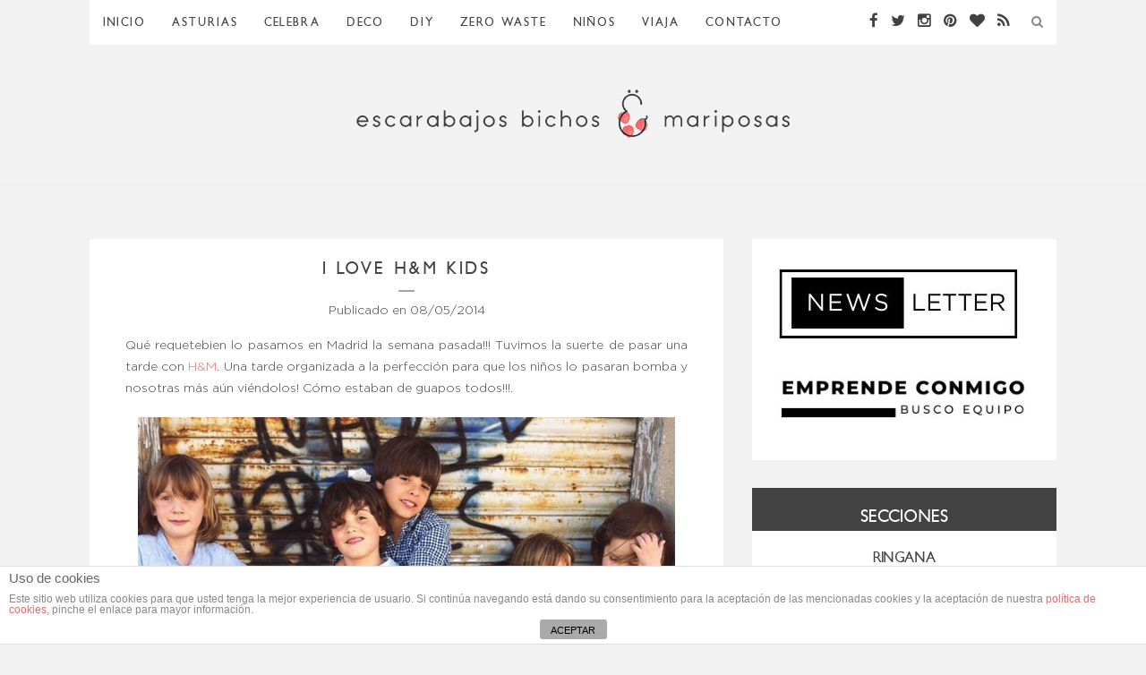

--- FILE ---
content_type: text/html; charset=UTF-8
request_url: https://www.escarabajosbichosymariposas.com/i-love-hm-kids/?replytocom=40276
body_size: 57797
content:
<!DOCTYPE html>
<html lang="es">
<head>

	<meta charset="UTF-8">
	<meta http-equiv="X-UA-Compatible" content="IE=edge">
	<meta name="viewport" content="width=device-width, initial-scale=1">

	<link rel="profile" href="https://gmpg.org/xfn/11" />
	
	<link rel="alternate" type="application/rss+xml" title="Escarabajos, Bichos y Mariposas RSS Feed" href="https://www.escarabajosbichosymariposas.com/feed/" />
	<link rel="alternate" type="application/atom+xml" title="Escarabajos, Bichos y Mariposas Atom Feed" href="https://www.escarabajosbichosymariposas.com/feed/atom/" />
	<link rel="pingback" href="https://www.escarabajosbichosymariposas.com/xmlrpc.php" />
	
	<title>I love H&#038;M Kids &#8211; Escarabajos, Bichos y Mariposas</title>
<link rel='dns-prefetch' href='//www.escarabajosbichosymariposas.com' />
<link rel='dns-prefetch' href='//fonts.googleapis.com' />
<link rel='dns-prefetch' href='//s.w.org' />
<link rel="alternate" type="application/rss+xml" title="Escarabajos, Bichos y Mariposas &raquo; Feed" href="https://www.escarabajosbichosymariposas.com/feed/" />
<link rel="alternate" type="application/rss+xml" title="Escarabajos, Bichos y Mariposas &raquo; Feed de los comentarios" href="https://www.escarabajosbichosymariposas.com/comments/feed/" />
<link rel="alternate" type="application/rss+xml" title="Escarabajos, Bichos y Mariposas &raquo; Comentario I love H&#038;M Kids del feed" href="https://www.escarabajosbichosymariposas.com/i-love-hm-kids/feed/" />
<style type="text/css">
img.wp-smiley,
img.emoji {
	display: inline !important;
	border: none !important;
	box-shadow: none !important;
	height: 1em !important;
	width: 1em !important;
	margin: 0 .07em !important;
	vertical-align: -0.1em !important;
	background: none !important;
	padding: 0 !important;
}
</style>
	<link rel='stylesheet' id='pt-cv-public-style-css'  href='https://www.escarabajosbichosymariposas.com/wp-content/plugins/content-views-query-and-display-post-page/public/assets/css/cv.css?ver=2.3.1' type='text/css' media='all' />
<link rel='stylesheet' id='sb_instagram_styles-css'  href='https://www.escarabajosbichosymariposas.com/wp-content/plugins/instagram-feed/css/sb-instagram-2-2.min.css?ver=2.2' type='text/css' media='all' />
<link rel='stylesheet' id='wp-block-library-css'  href='https://www.escarabajosbichosymariposas.com/wp-includes/css/dist/block-library/style.min.css?ver=5.3.2' type='text/css' media='all' />
<link rel='stylesheet' id='front-estilos-css'  href='https://www.escarabajosbichosymariposas.com/wp-content/plugins/asesor-cookies-para-la-ley-en-espana/html/front/estilos.css?ver=5.3.2' type='text/css' media='all' />
<link rel='stylesheet' id='contact-form-7-css'  href='https://www.escarabajosbichosymariposas.com/wp-content/plugins/contact-form-7/includes/css/styles.css?ver=5.1.6' type='text/css' media='all' />
<link rel='stylesheet' id='responsive-lightbox-swipebox-css'  href='https://www.escarabajosbichosymariposas.com/wp-content/plugins/responsive-lightbox/assets/swipebox/swipebox.min.css?ver=2.2.2' type='text/css' media='all' />
<link rel='stylesheet' id='solopine_style-css'  href='https://www.escarabajosbichosymariposas.com/wp-content/themes/redwood/style.css?ver=1.7' type='text/css' media='all' />
<style id='solopine_style-inline-css' type='text/css'>
#logo { padding-top: 12px; }#logo { padding-bottom: 12px; }.promo-overlay { border: none }#top-bar, .slicknav_menu { background: #ffffff; }#nav-wrapper .menu li a { color: #cecece; }#nav-wrapper .menu li a:hover { color: #dd3333; }#nav-wrapper .menu .sub-menu, #nav-wrapper .menu .children { background: #828282; }#nav-wrapper ul.menu ul a:hover, #nav-wrapper .menu ul ul a:hover { color: #ff6766; }.slicknav_nav { background: #666666; }#top-social a { color: #c1c1c1; }#top-social a:hover { color: #ff6766; }.widget-title { background: #ffefef; }.widget-title { color: #303030; }.widget-title:after { border-top-color: #ffefef; }.social-widget a:hover { color: #ff6766; }#footer { background: #ffffff; }#footer-social a { color: #000000; }#footer-social a:hover { color: #ff6766; }#footer-social { border-color: #494949; }.copyright { color: #000000; }.copyright a { color: #ff6766; }.post-header h2 a, .post-header h1 { color: #424242; }.title-divider { color: #424242; }.post-entry p { color: #000000; }.post-entry h1, .post-entry h2, .post-entry h3, .post-entry h4, .post-entry h5, .post-entry h6 { color: #000000; }.more-link { color: #000000; }a.more-link:hover { color: #ff6766; }.more-line { color: #424242; }.more-link:hover > .more-line { color: #424242; }.post-share-box.share-buttons a { color: #424242; }.post-share-box.share-buttons a:hover { color: #ff6766; }.mc4wp-form button:hover, .mc4wp-form input[type=button]:hover, .mc4wp-form input[type=submit]:hover { background: #ff6766; }a, .post-header .cat a, .woocommerce .star-rating { color: #dd3333; }.cart-contents .sp-count { background: #dd3333; }.post-header .cat a { border-color: #dd3333; }
</style>
<link rel='stylesheet' id='fontawesome-css'  href='https://www.escarabajosbichosymariposas.com/wp-content/themes/redwood/css/font-awesome.min.css?ver=5.3.2' type='text/css' media='all' />
<link rel='stylesheet' id='bxslider-css'  href='https://www.escarabajosbichosymariposas.com/wp-content/themes/redwood/css/jquery.bxslider.css?ver=5.3.2' type='text/css' media='all' />
<link rel='stylesheet' id='solopine_responsive-css'  href='https://www.escarabajosbichosymariposas.com/wp-content/themes/redwood/css/responsive.css?ver=5.3.2' type='text/css' media='all' />
<link rel='stylesheet' id='redwood-fonts-css'  href='https://fonts.googleapis.com/css?family=Lora%3A400%2C700%2C400italic%2C700italic%26subset%3Dlatin%2Clatin-ext%7CMontserrat%3A400%2C500%2C700%26subset%3Dlatin%2Clatin-ext&#038;ver=1.7' type='text/css' media='all' />
<link rel='stylesheet' id='arpw-style-css'  href='https://www.escarabajosbichosymariposas.com/wp-content/plugins/advanced-random-posts-widget/assets/css/arpw-frontend.css?ver=5.3.2' type='text/css' media='all' />
<link rel='stylesheet' id='rpf-style-css'  href='https://www.escarabajosbichosymariposas.com/wp-content/plugins/recent-posts-slider-responsive/css/style.css?ver=5.3.2' type='text/css' media='all' />
<script type='text/javascript' src='https://www.escarabajosbichosymariposas.com/wp-includes/js/jquery/jquery.js?ver=1.12.4-wp'></script>
<script type='text/javascript' src='https://www.escarabajosbichosymariposas.com/wp-includes/js/jquery/jquery-migrate.min.js?ver=1.4.1'></script>
<script type='text/javascript' src='https://www.escarabajosbichosymariposas.com/wp-content/plugins/recent-posts-slider-responsive/js/jquery.flexisel.js?ver=5.3.2'></script>
<script type='text/javascript'>
/* <![CDATA[ */
var cdp_cookies_info = {"url_plugin":"https:\/\/www.escarabajosbichosymariposas.com\/wp-content\/plugins\/asesor-cookies-para-la-ley-en-espana\/plugin.php","url_admin_ajax":"https:\/\/www.escarabajosbichosymariposas.com\/wp-admin\/admin-ajax.php"};
/* ]]> */
</script>
<script type='text/javascript' src='https://www.escarabajosbichosymariposas.com/wp-content/plugins/asesor-cookies-para-la-ley-en-espana/html/front/principal.js?ver=5.3.2'></script>
<script type='text/javascript' src='https://www.escarabajosbichosymariposas.com/wp-content/plugins/responsive-lightbox/assets/infinitescroll/infinite-scroll.pkgd.min.js?ver=5.3.2'></script>
<link rel='https://api.w.org/' href='https://www.escarabajosbichosymariposas.com/wp-json/' />
<link rel="EditURI" type="application/rsd+xml" title="RSD" href="https://www.escarabajosbichosymariposas.com/xmlrpc.php?rsd" />
<link rel="wlwmanifest" type="application/wlwmanifest+xml" href="https://www.escarabajosbichosymariposas.com/wp-includes/wlwmanifest.xml" /> 
<link rel='prev' title='La música y yo' href='https://www.escarabajosbichosymariposas.com/la-musica-y-yo/' />
<link rel='next' title='Viernes: foto y canción' href='https://www.escarabajosbichosymariposas.com/viernes-foto-y-cancion-149/' />
<meta name="generator" content="WordPress 5.3.2" />
<link rel='shortlink' href='https://www.escarabajosbichosymariposas.com/?p=21059' />
<meta name='robots' content='noindex,follow' />
<link rel="alternate" type="application/json+oembed" href="https://www.escarabajosbichosymariposas.com/wp-json/oembed/1.0/embed?url=https%3A%2F%2Fwww.escarabajosbichosymariposas.com%2Fi-love-hm-kids%2F" />
<link rel="alternate" type="text/xml+oembed" href="https://www.escarabajosbichosymariposas.com/wp-json/oembed/1.0/embed?url=https%3A%2F%2Fwww.escarabajosbichosymariposas.com%2Fi-love-hm-kids%2F&#038;format=xml" />
<style type="text/css" media="screen"></style>			<script type="text/javascript" >
				window.ga=window.ga||function(){(ga.q=ga.q||[]).push(arguments)};ga.l=+new Date;
				ga('create', 'UA-30173923-1', 'auto');
				// Plugins
				
				ga('send', 'pageview');
			</script>
			<script async src="https://www.google-analytics.com/analytics.js"></script>
					<style type="text/css" id="wp-custom-css">
			/*MM PARA QUITAR EL BORDE DE LOS LISTADOS EN LOS WIDGETS*/
.widget ul li {
	border-bottom:none;
}

div.wpcf7 {
    margin: 0;
    padding: 0
}

div.wpcf7-response-output {
    margin: 2em 0.5em 1em;
    padding: 0.2em 1em
}

div.wpcf7 .screen-reader-response {
    position: absolute;
    overflow: hidden;
    clip: rect(1px, 1px, 1px, 1px);
    height: 1px;
    width: 1px;
    margin: 0;
    padding: 0;
    border: 0
}

div.wpcf7-mail-sent-ok {
    border: 2px solid #398f14
}

div.wpcf7-mail-sent-ng {
    border: 2px solid #f00
}

div.wpcf7-spam-blocked {
    border: 2px solid #ffa500
}

div.wpcf7-validation-errors {
    border: 2px solid #f7e700
}

.wpcf7-form-control-wrap {
    position: relative
}

span.wpcf7-not-valid-tip {
    color: #f00;
    font-size: 1em;
    display: block
}

.use-floating-validation-tip span.wpcf7-not-valid-tip {
    position: absolute;
    top: 20%;
    left: 20%;
    z-index: 100;
    border: 1px solid #f00;
    background: #fff;
    padding: .2em .8em
}

span.wpcf7-list-item {
    margin-left: 0.5em
}

.wpcf7-display-none {
    display: none
}

div.wpcf7 img.ajax-loader {
    border: none;
    vertical-align: middle;
    margin-left: 4px
}

div.wpcf7 div.ajax-error {
    display: none
}

div.wpcf7 .placeheld {
    color: #888
}

html.swipebox-html.swipebox-touch {
    overflow: hidden !important
}

#swipebox-overlay img {
    border: none !important
}

#swipebox-overlay {
    width: 100%;
    height: 100%;
    position: fixed;
    top: 0;
    left: 0;
    z-index: 99999 !important;
    overflow: hidden;
    -webkit-user-select: none;
    -moz-user-select: none;
    -ms-user-select: none;
    user-select: none
}

#swipebox-container {
    position: relative;
    width: 100%;
    height: 100%
}

#swipebox-slider {
    -webkit-transition: -webkit-transform .4s ease;
    transition: transform .4s ease;
    height: 100%;
    left: 0;
    top: 0;
    width: 100%;
    white-space: nowrap;
    position: absolute;
    display: none;
    cursor: pointer
}

#swipebox-slider .slide {
    height: 100%;
    width: 100%;
    line-height: 1px;
    text-align: center;
    display: inline-block
}

#swipebox-slider .slide:before {
    content: "";
    display: inline-block;
    height: 50%;
    width: 1px;
    margin-right: -1px
}

#swipebox-slider .slide .swipebox-inline-container,
#swipebox-slider .slide .swipebox-video-container,
#swipebox-slider .slide img {
    display: inline-block;
    max-height: 100%;
    max-width: 100%;
    margin: 0;
    padding: 0;
    width: auto;
    height: auto;
    vertical-align: middle
}

#swipebox-slider .slide .swipebox-video-container {
    background: 0 0;
    max-width: 1140px;
    max-height: 100%;
    width: 100%;
    padding: 5%;
    -webkit-box-sizing: border-box;
    box-sizing: border-box
}

#swipebox-slider .slide .swipebox-video-container .swipebox-video {
    width: 100%;
    height: 0;
    padding-bottom: 56.25%;
    overflow: hidden;
    position: relative
}

#swipebox-slider .slide .swipebox-video-container .swipebox-video iframe {
    width: 100% !important;
    height: 100% !important;
    position: absolute;
    top: 0;
    left: 0
}

#swipebox-slider .slide-loading {
    background: url(/web/20190213155455im_/https://www.escarabajosbichosymariposas.com/wp-content/plugins/responsive-lightbox/assets/swipebox/img/loader.gif) center center no-repeat
}

#swipebox-bottom-bar,
#swipebox-top-bar {
    -webkit-transition: .5s;
    transition: .5s;
    position: absolute;
    left: 0;
    z-index: 999;
    height: 50px;
    width: 100%
}

#swipebox-bottom-bar {
    bottom: -50px
}

#swipebox-bottom-bar.visible-bars {
    -webkit-transform: translate3d(0, -50px, 0);
    transform: translate3d(0, -50px, 0)
}

#swipebox-top-bar {
    top: -50px
}

#swipebox-top-bar.visible-bars {
    -webkit-transform: translate3d(0, 50px, 0);
    transform: translate3d(0, 50px, 0)
}

#swipebox-title {
    display: block;
    width: 100%;
    text-align: center
}

#swipebox-close,
#swipebox-next,
#swipebox-prev {
    background-image: url(/web/20190213155455im_/https://www.escarabajosbichosymariposas.com/wp-content/plugins/responsive-lightbox/assets/swipebox/img/icons.png);
    background-repeat: no-repeat;
    border: none !important;
    text-decoration: none !important;
    cursor: pointer;
    width: 50px;
    height: 50px;
    top: 0
}

#swipebox-arrows {
    display: block;
    margin: 0 auto;
    width: 100%;
    height: 50px
}

#swipebox-prev {
    background-position: -32px 13px;
    float: left
}

#swipebox-next {
    background-position: -78px 13px;
    float: right
}

#swipebox-close {
    top: 0;
    right: 0;
    position: absolute;
    z-index: 9999;
    background-position: 15px 12px
}

.swipebox-no-close-button #swipebox-close {
    display: none
}

#swipebox-next.disabled,
#swipebox-prev.disabled {
    opacity: .3
}

.swipebox-no-touch #swipebox-overlay.rightSpring #swipebox-slider {
    -webkit-animation: rightSpring .3s;
    animation: rightSpring .3s
}

.swipebox-no-touch #swipebox-overlay.leftSpring #swipebox-slider {
    -webkit-animation: leftSpring .3s;
    animation: leftSpring .3s
}

.swipebox-touch #swipebox-container:after,
.swipebox-touch #swipebox-container:before {
    -webkit-backface-visibility: hidden;
    backface-visibility: hidden;
    -webkit-transition: all .3s ease;
    transition: all .3s ease;
    content: ' ';
    position: absolute;
    z-index: 999;
    top: 0;
    height: 100%;
    width: 20px;
    opacity: 0
}

.swipebox-touch #swipebox-container:before {
    left: 0;
    -webkit-box-shadow: inset 10px 0 10px -8px #656565;
    box-shadow: inset 10px 0 10px -8px #656565
}

.swipebox-touch #swipebox-container:after {
    right: 0;
    -webkit-box-shadow: inset -10px 0 10px -8px #656565;
    box-shadow: inset -10px 0 10px -8px #656565
}

.swipebox-touch #swipebox-overlay.leftSpringTouch #swipebox-container:before,
.swipebox-touch #swipebox-overlay.rightSpringTouch #swipebox-container:after {
    opacity: 1
}

@-webkit-keyframes rightSpring {
    0% {
        left: 0
    }

    50% {
        left: -30px
    }

    100% {
        left: 0
    }
}

@keyframes rightSpring {
    0% {
        left: 0
    }

    50% {
        left: -30px
    }

    100% {
        left: 0
    }
}

@-webkit-keyframes leftSpring {
    0% {
        left: 0
    }

    50% {
        left: 30px
    }

    100% {
        left: 0
    }
}

@keyframes leftSpring {
    0% {
        left: 0
    }

    50% {
        left: 30px
    }

    100% {
        left: 0
    }
}

@media screen and (min-width:800px) {
    #swipebox-close {
        right: 10px
    }

    #swipebox-arrows {
        width: 92%;
        max-width: 800px
    }
}

#swipebox-overlay {
    background: #0d0d0d
}

#swipebox-bottom-bar,
#swipebox-top-bar {
    text-shadow: 1px 1px 1px #000;
    background: #000;
    opacity: .95
}

#swipebox-top-bar {
    color: #fff !important;
    font-size: 15px;
    line-height: 43px;
    font-family: Helvetica, Arial, sans-serif
}

*,
html,
body,
div,
dl,
dt,
dd,
ul,
ol,
li,
h1,
h2,
h3,
h4,
h5,
h6,
pre,
form,
label,
fieldset,
input,
p,
blockquote,
th,
td {
    margin: 0;
    padding: 0
}

table {
    border-collapse: collapse;
    border-spacing: 0
}

fieldset,
img {
    border: 0
}

address,
caption,
cite,
code,
dfn,
em,
strong,
th,
var {
    font-style: normal;
    font-weight: normal
}

ol,
ul,
li {
    list-style: none
}

caption,
th {
    text-align: left
}

h1,
h2,
h3,
h4,
h5,
h6 {
    font-size: 100%;
    font-weight: normal
}

q:before,
q:after {
    content: ''
}

strong {
    font-weight: bold
}

em {
    font-style: italic
}

a img {
    border: none
}

body {
    font-family: 'Gotham-Light', sans-serif !important;
    font-weight: 600 !important;
    font-size: 14px;
    color: #424242;
    background: #F2F2F2
}

h1,
h2,
h3,
h4,
h5,
h6,
#nav-wrapper .menu li a,
.feat-more,
.cat,
.post-share .post-share-comments,
.about-title,
#footer-social a,
.more-link,
.post-comments span.reply a,
.widget .tagcloud a,
.pagination a,
.post-tags a,
.slicknav_nav a {
    font-family: 'PetitaBold', Arial, sans-serif;
    font-weight: 300 !important;
    margin-bottom: 2px
}

p {
    line-height: 24px
}

a {
    color: #C39F76;
    text-decoration: none
}

@font-face {
    font-family: 'pipomayuregular';
    src: url('https://www.escarabajosbichosymariposas.com/wp-content/themes/redwood/fonts/pipomayu.eot');
    src: url('https://www.escarabajosbichosymariposas.com/wp-content/themes/redwood/fonts/pipomayu.eot#iefix') format('embedded-opentype'),
        url('https://www.escarabajosbichosymariposas.com/wp-content/themes/redwood/fonts/pipomayu.woff2') format('woff2'),
        url('https://www.escarabajosbichosymariposas.com/wp-content/themes/redwood/fonts/pipomayu.woff') format('woff'),
        url('https://www.escarabajosbichosymariposas.com/wp-content/themes/redwood/fonts/pipomayu.ttf') format('truetype'),
        url('https://www.escarabajosbichosymariposas.com/wp-content/themes/redwood/fonts/pipomayu.svg#pipomayuregular') format('svg');
    font-weight: normal;
    font-style: normal
}

@font-face {
    font-family: 'PetitaBold';
    src: url('https://www.escarabajosbichosymariposas.com/wp-content/themes/redwood/fonts/PetitaBold.eot');
    src: url('https://www.escarabajosbichosymariposas.com/wp-content/themes/redwood/fonts/PetitaBold.eot#iefix') format('embedded-opentype'),
        url('https://www.escarabajosbichosymariposas.com/wp-content/themes/redwood/fonts/PetitaBold.woff2') format('woff2'),
        url('https://www.escarabajosbichosymariposas.com/wp-content/themes/redwood/fonts/PetitaBold.woff') format('woff'),
        url('https://www.escarabajosbichosymariposas.com/wp-content/themes/redwood/fonts/PetitaBold.ttf') format('truetype'),
        url('https://www.escarabajosbichosymariposas.com/wp-content/themes/redwood/fonts/PetitaBold.svg#PetitaBold') format('svg');
    font-weight: normal;
    font-style: normal
}

@font-face {
    font-family: 'Gotham-Light';
    src: url('https://www.escarabajosbichosymariposas.com/wp-content/themes/redwood/fonts/Gotham-Light.eot');
    src: url('https://www.escarabajosbichosymariposas.com/wp-content/themes/redwood/fonts/Gotham-Light.eot#iefix') format('embedded-opentype'),
        url('https://www.escarabajosbichosymariposas.com/wp-content/themes/redwood/fonts/Gotham-Light.woff2') format('woff2'),
        url('https://www.escarabajosbichosymariposas.com/wp-content/themes/redwood/fonts/Gotham-Light.woff') format('woff'),
        url('https://www.escarabajosbichosymariposas.com/wp-content/themes/redwood/fonts/Gotham-Light.ttf') format('truetype'),
        url('https://www.escarabajosbichosymariposas.com/wp-content/themes/redwood/fonts/Gotham-Light.svg#Gotham-Light') format('svg');
    font-weight: normal;
    font-style: normal
}

/*MM ESTE ELEMENTO NECESITA @MEDIA
.container {
    width: 1080px;
    margin: 0 auto
}

#content {
    overflow: hidden
}*/
@media (min-width: 1024px) {
	#main {
		width: 708px;
    float: left
	}
	
	#sidebar {
    width: 340px;
    float: right
	}
}
/*
#main.fullwidth {
    width: 100%
}*/


/*MM MENU SUPERIOR BARRA NAVEGACION*/
#top-bar {
    height: 50px;
    background: #F2F2F2 !important;
    width: 100%;
    position: fixed;
    z-index: 9999;
    -webkit-backface-visibility: hidden
}

#top-bar .container {
    position: relative
}

.slicknav_menu {
    background-color: #ffffff !important;
}


#nav-wrapper .menu {
    float: left
}

#nav-wrapper .menu li {
    display: inline-block;
    margin-right: 25px;
    position: relative
}

#nav-wrapper .menu li a {
    color: #424242 !important;
    line-height: 50px;
    font-size: 12px;
    font-weight: 400;
    letter-spacing: 2px;
    text-transform: uppercase;
    display: block;
    -o-transition: .25s;
    -ms-transition: .25s;
    -moz-transition: .25s;
    -webkit-transition: .25s;
    transition: .25s
}

#nav-wrapper .menu li a:hover {
    color: #D5C9B9 !important
}

#nav-wrapper .menu>li.menu-item-has-children>a:after {
    font-family: FontAwesome;
    content: "\f107";
    margin-left: 7px;
    color: #999;
    font-size: 13px
}

#nav-wrapper .menu .sub-menu,
#nav-wrapper .menu .children {
    background-color: #161616;
    display: none;
    padding: 0;
    position: absolute;
    margin-top: 0;
    left: 0;
    z-index: 99999
}

#nav-wrapper ul.menu ul a,
#nav-wrapper .menu ul ul a {
    color: #999;
    margin: 0;
    font-size: 10px;
    letter-spacing: 1px;
    padding: 6px 10px;
    min-width: 175px;
    line-height: 20px;
    -o-transition: .25s;
    -ms-transition: .25s;
    -moz-transition: .25s;
    -webkit-transition: .25s;
    transition: .25s;
    border-top: 1px solid;
    border-color: #333
}

#nav-wrapper ul.menu ul li,
#nav-wrapper .menu ul ul li {
    padding-right: 0;
    margin-right: 0
}

#nav-wrapper ul.menu ul a:hover,
#nav-wrapper .menu ul ul a:hover {
    color: #fff;
    background: #333
}

#nav-wrapper ul.menu li:hover>ul,
#nav-wrapper .menu ul li:hover>ul {
    display: block
}

#nav-wrapper .menu .sub-menu ul,
#nav-wrapper .menu .children ul {
    left: 100%;
    top: 0
}
/*MM ICONOS SOCIALES SUPERIORES*/
#top-social {
    position: absolute;
    right: 38px;
    top: 0;
    padding-right: 15px
}

#top-social.nosearch {
    right: 0
}

#top-social a {
    color: #424242 !important;
    margin-left: 10px;
    font-size: 17px;
    line-height: 50px;
    display: inline-block;
    -o-transition: .25s;
    -ms-transition: .25s;
    -moz-transition: .25s;
    -webkit-transition: .25s;
    transition: .25s
}

#top-social a:hover {
    color: #C39F76
}
/*MM ICONO BUSQUEDA SUPERIOR*/
#top-search {
    position: absolute;
    right: 0;
    top: 0;
    padding-right: 15px
}

#top-search a.search {
    font-size: 14px;
    color: #888;
    line-height: 50px;
    position: relative;
    -o-transition: .25s;
    -ms-transition: .25s;
    -moz-transition: .25s;
    -webkit-transition: .25s;
    transition: .25s
}

#top-search a.search:hover {
    opacity: .65
}

.show-search {
    position: absolute;
    top: 50px;
    right: 0;
    display: none;
    z-index: 10000
}

.show-search #searchform input#s {
    width: 210px;
    background: #FFF;
    -webkit-box-shadow: 0 5px 4px -4px rgba(190, 190, 190, .1);
    -moz-box-shadow: 0 5px 4px -4px rgba(190, 190, 190, .1);
    box-shadow: 0 5px 4px -4px rgba(190, 190, 190, .1);
    border: 1px solid #eee
}

.show-search #searchform input#s:focus {
    border: 1px solid #ddd
}
/*MM CABECERA*/
.home #header,
.page-template-page-slider #header,
.page-template-page-fullwidth-slider #header {
    margin-bottom: 0;
    border-bottom: none
}

#header,
#header.noslider {
    padding-top: 30px;
    text-align: center
}
/*LOGOTIPO*/

#logo {
    padding-top: 60px !important;
    padding-bottom: 40px !important
}

#logo img {
    /*max-width: 614px;*/
    height: auto;
    vertical-align: middle
}

.featured-area {
    margin-bottom: 30px
}

.featured-area.nopromo {
    margin-bottom: 60px
}

.feat-item {
    display: table;
    width: 100%;
    height: 530px;
    background-size: cover;
    background-repeat: no-repeat;
    background-position: center
}

.feat-overlay {
    height: 100%;
    background: rgba(0, 0, 0, 0.16);
    display: table-cell;
    vertical-align: middle;
    text-align: center;
    -o-transition: .3s;
    -ms-transition: .3s;
    -moz-transition: .3s;
    -webkit-transition: .3s;
    transition: .3s
}

.feat-inner {
    max-width: 60%;
    margin: 0 auto
}

.feat-overlay .cat a {
    display: inline-block;
    margin: 0 3px 13px;
    color: #fff;
    font-size: 11px;
    text-transform: uppercase;
    letter-spacing: 2px;
    padding-bottom: 2px
}

.feat-overlay h2 {
    color: #fff;
    font-size: 24px;
    line-height: 1.4em;
    font-weight: 400;
    text-transform: uppercase;
    letter-spacing: 3px;
    margin-bottom: 16px
}

.feat-overlay h2 a {
    color: #fff;
    display: block
}

.feat-title-divider {
    border-top: 2px solid;
    display: block;
    max-width: 48px;
    margin: 0 auto 26px;
    color: #fff
}

.feat-more {
    color: #fff;
    padding: 10px 12px 10px 13px;
    font-size: 11px;
    text-transform: uppercase;
    letter-spacing: 2px;
    border: 2px solid #fff;
    display: inline-block;
    -o-transition: .25s;
    -ms-transition: .25s;
    -moz-transition: .25s;
    -webkit-transition: .25s;
    transition: .25s
}

.feat-more:hover {
    background: #fff;
    color: #424242
}

.promo-area {
    overflow: hidden;
    margin-bottom: 32px
}
/*REVISAR
.promo-item {
    display: table;
    width: 338px;
    float: left;
    margin-right: 30px;
    height: 200px;
    background-size: cover;
    background-repeat: no-repeat;
    background-position: center center;
    -moz-box-sizing: border-box;
    -webkit-box-sizing: border-box;
    box-sizing: border-box;
    padding: 16px;
    position: relative
}

.promo-titulo {
    display: table;
    max-width: 338px;
    background-size: cover;
    background-repeat: no-repeat;
    background-position: center center;
    -moz-box-sizing: border-box;
    -webkit-box-sizing: border-box;
    box-sizing: border-box;
    padding-right: 32px;
    position: relative;
    text-align: center;
    float: left
}

.promo-titulo2 {
    display: table;
    max-width: 338px;
    background-size: cover;
    background-repeat: no-repeat;
    background-position: center center;
    -moz-box-sizing: border-box;
    -webkit-box-sizing: border-box;
    box-sizing: border-box;
    position: relative;
    text-align: center;
    float: left
}

.promo-item:last-child {
    margin-right: 0
}

.promo-overlay {
    height: 100%;
    display: table-cell;
    vertical-align: middle;
    text-align: center;
    border: 1px solid #fff
}

.title-divider-promo {
    border-top: 2px solid;
    display: block;
    max-width: 18px;
    margin: 3px auto 15px;
    color: rgba(102, 102, 102, 0.6) !important
}

.texto-promo {
    text-transform: uppercase;
    background-color: #fff;
    height: 40px;
    padding-top: 20px;
    color: #424242;
    font-size: 16px
}


.promo-overlay h4 {
    color: #424242;
    line-height: 1.5em;
    padding: 8px 12px 8px 13px;
    font-size: 11px;
    text-transform: uppercase;
    letter-spacing: 2px;
    background: #EEEEED;
    display: inline-block;
    max-width: 60%
}

.promo-link {
    position: absolute;
    height: 100%;
    width: 100%;
    top: 0;
    left: 0;
    z-index: 999999;
    display: block
}*/
/*MM PARA LOS POST*/
.post {
    margin-bottom: 20px;
    background: #FFF;
    padding: 20px 40px 40px 40px
}

.post-header {
    text-align: center;
    margin-bottom: 20px
}

.post-header .cat {
    display: block;
    margin-bottom: 7px
}

.post-header .cat a {
    font-weight: 400;
    font-size: 11px;
    letter-spacing: 2px;
    display: inline-block;
    text-transform: uppercase;
    margin: 0 3px 3px
}

.post-header .cat a:hover {
    text-decoration: underline
}

.post-header h2,
.post-header h1 {
    display: inline-block;
    max-width: 80%
}

.post-header h2 a,
.post-header h1 {
    font-size: 18px;
    letter-spacing: 3px;
    text-transform: uppercase;
    color: #424242 !important;
    font-weight: 400;
    line-height: 1.4em;
    -o-transition: .25s;
    -ms-transition: .25s;
    -moz-transition: .25s;
    -webkit-transition: .25s;
    transition: .25s;
    font-family: 'PetitaBold', sans-serif;
    font-weight: 500 !important
}

.post-header h2 a:hover {
    color: #EC6669
}

.title-divider {
    border-top: 2px solid;
    display: block;
    max-width: 18px;
    margin: 2px auto 15px;
    color: rgba(102, 102, 102, 0.6) !important
}

.post-date {
    color: #424242;
    font-style: normal;
    font-weight: 100
}

.post-img {
    margin-bottom: 25px
}

.single-post .post-img {
    display: none
}

.post-img img {
    vertical-align: middle;
    height: auto;
    width: 100%
}

.post-img.audio iframe {
    height: 166px;
    width: 100%
}

.post-entry p,
.post-entry hr {
    margin-bottom: 20px
}

.post-entry h1,
.post-entry h2,
.post-entry h3,
.post-entry h4,
.post-entry h5,
.post-entry h6 {
    color: #424242;
    font-weight: 700;
    margin-bottom: 14px
}

.post-entry h1 {
    font-size: 24px
}

.post-entry h2 {
    font-size: 21px
}

.post-entry h3 {
    font-size: 19px
}

.post-entry h4 {
    font-size: 17px
}

.post-entry h5 {
    font-size: 15px
}

.post-entry h6 {
    font-size: 13px
}

.post-entry hr {
    border: 0;
    height: 0;
    border-bottom: 1px solid #e5e5e5;
    clear: both
}

.post-entry blockquote {
    border-left: 3px solid;
    border-color: #ddd;
    padding: 0 18px
}

.post-entry blockquote p {
    font-size: 17px;
    line-height: 28px;
    font-style: normal;
    color: #424242;
    font-weight: 500;
    font-family: 'Gotham-Light'
}

.post-entry p {
    color: #424242 !important;
    font-weight: 500
}

.post-entry a:hover {
    text-decoration: underline
}

.post-entry ul,
.post-entry ol {
    padding-left: 45px;
    margin-bottom: 20px;
    font-weight: 500
}

.post-entry ul li {
    margin-bottom: 12px;
    list-style: square
}

.post-entry ol li {
    margin-bottom: 12px;
    list-style: decimal
}

.sticky.post .post-header {
    border: 1px dashed #eee;
    padding: 20px 0
}

.bypostauthor {}

.post-entry pre {
    overflow: auto
}

.post-entry table {
    width: 100%;
    margin-bottom: 22px;
    border-collapse: collapse
}

.post-entry td,
.post-entry th {
    padding: 12px;
    border-bottom: 1px #e5e5e5 solid
}

.post-entry th {
    font-weight: bold;
    font-size: 14px;
    background: #f5f5f5
}

.post-entry tr:hover {
    background: #f9f9f9
}

.post-entry img {
    max-width: 100%;
    height: auto
}

.more-link {
    text-align: center;
    display: block;
    letter-spacing: 3px;
    font-size: 14px !important;
    color: #424242 !important;
    font-family: "Montserrat", sans-serif !important;
    font-weight: 300 !important;
    text-transform: uppercase !important;
    -o-transition: .3s;
    -ms-transition: .3s;
    -moz-transition: .3s;
    -webkit-transition: .3s;
    transition: .3s
}

a.more-link:hover {
    text-decoration: none;
    color: #EC6669 !important
}
/*MM REVISAR*/
.more-line {
    border-top: 2px solid;
    display: block;
    max-width: 18px;
    margin: 2px auto 15px;
    color: rgba(102, 102, 102, 0.6) !important;;
/*    -o-transition: .3s;
    -ms-transition: .3s;
    -moz-transition: .3s;
    -webkit-transition: .3s;
    transition: .3s*/
}

.more-link:hover>.more-line {
    color: #C39F76
}
/*MM REVISAR PARA LOS ENLACES DEBAJO DE CADA POST*/

.post-share {
    border-top: 1px solid #EEEEED;
    border-bottom: 1px solid #EEEEED;
    margin-top: 38px;
    overflow: hidden;
    width: 100%
}

.post-share-box {
    float: left;
    height: 54px;
    line-height: 54px;
    border-left: 1px solid #EEEEED;
    text-align: center
}

@media (max-width: 375px) {
	.post-share-box {
		border-left: none;
	}
}

.post-share-box:first-child:nth-last-child(1) {
    width: 100%
}

.post-share-box:first-child:nth-last-child(2),
.post-share-box:first-child:nth-last-child(2)~div {
    width: 49.5%
}

.post-share-box:first-child:nth-last-child(3),
.post-share-box:first-child:nth-last-child(3)~div {
    width: 33%
}

.post-share-box:first-child {
    border-left: none
}

.post-share-box.share-comments a {
    color: #888
}

.post-share-box.share-comments a:hover {
    color: #EC6669
}
/*MM REVISAR ESTOS DOS PUNTOS*/
/*
..post-share-box.share-comments a:hover {
    color: #EC6669 !important;
    font-style: italic
}*/

#nav-wrapper .menu li a:hover {
    color: #EC6669 !important
}

.post-share-box.share-comments a span {
    font-family: "Montserrat";
    font-size: 14px;
    color: #424242;
    font-style: normal
}

.post-share-box.share-buttons a {
    color: #424242;
    margin: 0 8px;
    -o-transition: .3s;
    -ms-transition: .3s;
    -moz-transition: .3s;
    -webkit-transition: .3s;
    transition: .3s
}

.post-share-box.share-buttons a:hover {
    color: #EC6669 !important
}

.post-share-box.share-author a {
    font-family: "PetitaBold";
    font-size: 13px;
    color: #424242;
    text-transform: uppercase;
    letter-spacing: 1px;
    font-style: normal;
    font-weight: 500
}

.post-share-box.share-author a:hover {
    color: #EC6669 !important
}

#top-social a:hover {
    color: #EC6669 !important
}

.post-share-box.share-author span {
    color: #888;
    font-style: italic;
    margin-right: 2px
}

.post-author {
    margin-bottom: 60px;
    margin-top: 60px;
    overflow: hidden;
    display: none
}

.author-img {
    float: left;
    margin-right: 30px
}

.author-img img {
    border-radius: 50%
}

.author-content {
    overflow: hidden
}

.author-content h5 a {
    font-size: 15px;
    margin-bottom: 6px;
    text-transform: uppercase;
    letter-spacing: 1px;
    font-weight: 700;
    color: #424242;
    display: block
}

.author-content p {
    margin-bottom: 9px;
    color: #666
}

.author-content .author-social {
    font-size: 14px;
    color: #bbb;
    margin-right: 8px
}

.post-related {
    overflow: hidden;
    margin-bottom: 60px;
    margin-top: 60px
}

.post-box {
    text-align: center
}

.post-box-title {
    font-size: 12px;
    letter-spacing: 1px;
    text-transform: uppercase;
    margin-bottom: 30px;
    position: relative;
    line-height: 1em;
    font-weight: 700
}

.post-box-title:before {
    content: "";
    display: block;
    border-top: solid 1px #e5e5e5;
    width: 100%;
    height: 1px;
    position: absolute;
    top: 50%;
    z-index: 1
}

.post-box-title span {
    background: #fff;
    padding: 0 24px;
    position: relative;
    z-index: 5
}

.item-related {
    width: 200px;
    float: left;
    margin-right: 5px;
    margin-left: 5px
}

.item-related:last-child {
    margin-right: 0
}

#main.fullwidth .item-related {
    width: 340px;
    margin-right: 30px
}

#main.fullwidth .item-related:last-child {
    margin-right: 0
}

.item-related img {
    margin-bottom: 6px;
    width: 100%;
    height: auto
}

.item-related h3 {
    margin-bottom: 4px
}

.item-related h3 a {
    font-size: 16px;
    color: #424242;
    text-transform: uppercase;
    text-align: left !important;
    text-decoration: none !important
}

.item-related h3 a:hover {
    text-decoration: underline
}

.item-related span.date {
    font-size: 13px;
    font-style: italic;
    color: #999
}

.post-tags {
    margin-top: 25px;
    margin-bottom: -15px;
    padding-bottom: 13px;
    clear: both
}

.post-tags a {
    font-size: 9px !important;
    letter-spacing: 1px;
    text-transform: uppercase;
    background: #f2f2f2;
    color: #777;
    padding: 6px 7px 7px 8px;
    margin-right: 5px;
    margin-bottom: 8px;
    display: inline-block;
    -o-transition: .3s;
    -ms-transition: .3s;
    -moz-transition: .3s;
    -webkit-transition: .3s;
    transition: .3s
}

.post-tags a:hover {
    opacity: .7;
    text-decoration: none;
    background: #aaa;
    color: #fff
}

.grid-item {
    margin-bottom: 45px
}

.sp-grid>li {
    width: 355px;
    display: inline-block;
    vertical-align: top;
    margin-right: 26px
}

#main.fullwidth .sp-grid>li {
    width: 520px;
    margin-right: 36px
}

#main.fullwidth .sp-grid li:nth-of-type(2n+2) {
    margin-right: 0
}

.sp-grid li:nth-of-type(2n+2) {
    margin-right: 0
}

.grid-item .post-header .cat a {
    margin: 0 4px 4px 4px
}

.grid-item .post-header .cat {
    margin-bottom: 6px;
    display: block
}

.grid-item .post-header h2 a {
    font-size: 18px;
    letter-spacing: 2px
}

.grid-item .post-header h2 {
    margin-bottom: 12px;
    max-width: 100%
}

.grid-item .post-header {
    margin-bottom: 16px
}

.grid-item .post-img {
    margin-bottom: 16px
}

.grid-item p {
    margin-bottom: 10px
}

.list-item {
    overflow: hidden;
    margin-bottom: 35px;
    padding-bottom: 35px;
    border-bottom: 1px solid #eee
}

.list-grid-layout .list-item {
    margin-bottom: 35px
}

.list-item .list-content {
    overflow: hidden
}

.list-item .post-img {
    float: left;
    margin-right: 25px;
    margin-bottom: 0
}

.list-item .post-img img {
    max-width: 260px
}

#main.fullwidth .list-item .post-img img {
    max-width: 280px
}

.list-item .list-content .post-header {
    text-align: left
}

.list-item .post-header h2 {
    max-width: 100%
}

.list-item .post-header h2 a {
    font-size: 19px;
    letter-spacing: 2px
}

.list-item .post-header .cat a {
    margin: 0 8px 2px 0
}

.list-item .post-header {
    margin-bottom: 14px
}

.list-item .post-entry p {
    margin-bottom: 11px
}

.list-title-divider {
    border-top: 2px solid;
    display: block;
    max-width: 40px;
    margin: 0 0 14px;
    color: #161616
}

.post-comments {
    margin-bottom: 60px;
    margin-top: 60px
}

.comments {
    margin-bottom: 40px
}

.thecomment {
    border-bottom: 1px dotted #eee;
    padding-bottom: 34px;
    margin-bottom: 34px
}

.thecomment .author-img {
    float: left;
    margin-right: 20px
}

.thecomment .author-img img {
    border-radius: 50%
}

.thecomment .comment-text {
    overflow: hidden
}

.thecomment .comment-text h6.author,
.thecomment .comment-text h6.author a {
    display: block;
    font-size: 13px;
    text-transform: uppercase;
    letter-spacing: 1px;
    margin-bottom: 6px;
    color: #333
}

.thecomment .comment-text span.author a:hover {
    text-decoration: underline
}

.thecomment .comment-text span.date {
    font-size: 12px;
    color: #999;
    font-style: italic;
    display: block;
    margin-bottom: 10px
}

.thecomment .comment-text em {
    font-size: 13px;
    margin-bottom: -14px;
    display: block;
    color: orange;
    letter-spacing: 1px
}

.thecomment .comment-text em i {
    font-size: 14px;
    color: #f3bd00
}

.post-comments span.reply a {
    float: right;
    font-size: 10px;
    background-color: #aaa;
    color: #FFF;
    padding: 2px 5px 4px 5px;
    border-radius: 2px;
    margin-left: 7px;
    -o-transition: .3s;
    -ms-transition: .3s;
    -moz-transition: .3s;
    -webkit-transition: .3s;
    transition: .3s
}

.post-comments span.reply a.comment-edit-link {
    background: #c5c5c5
}

.post-comments span.reply a:hover {
    opacity: .8
}

.post-comments ul.children {
    margin: 0 0 0 55px
}

.post-comments ul.children li.thecomment {
    margin: 0 0 8px 0
}

#respond {
    margin-bottom: 20px;
    overflow: hidden
}

#respond h3 {
    font-size: 11px;
    color: #999;
    margin-bottom: 20px;
    letter-spacing: 2px;
    text-transform: uppercase
}

#respond h3 a {
    color: #424242;
    display: inline-block
}

#respond h3 small a {
    text-transform: uppercase;
    font-size: 11px;
    background: #333;
    color: #FFF;
    padding: 4px 6px 5px;
    border-radius: 3px;
    margin-left: 7px;
    letter-spacing: 1px;
    -o-transition: .3s;
    -ms-transition: .3s;
    -moz-transition: .3s;
    -webkit-transition: .3s;
    transition: .3s
}

#respond h3 small a:hover {
    opacity: .8
}

#respond label {
    color: #888;
    width: 80px;
    font-size: 13px;
    display: inline-block;
    font-weight: 300;
    font-style: italic
}

#respond input {
    padding: 8px 10px;
    margin-right: 10px;
    color: #999;
    margin-bottom: 15px;
    font-size: 11px;
    width: 250px
}

#respond input:focus {
    outline: none
}

#respond .comment-form-url {
    margin-bottom: 10px
}

#respond textarea {
    padding: 14px;
    height: 130px;
    font-size: 13px;
    color: #777;
    margin-bottom: 14px;
    line-height: 20px
}

#respond textarea:focus {
    outline: none
}

#respond #submit {
    padding: 11px 20px;
    width: auto;
    font-size: 10px;
    margin-top: 0
}

#respond #submit:hover {
    background: #333;
    color: #FFF
}
/*MM PARA LOS WIDGETS*/
.widget {
    margin-bottom: 30px;
    padding-bottom: 30px;
    border-bottom: 1px solid #eee
}

.widget-title {
    background: #161616;
    text-align: left;
    color: #fff;
    padding: 20px 0px 0px;
    text-transform: uppercase;
    letter-spacing: 1px;
    position: relative;
    margin-bottom: 5px !important;
    font-size: 18px !important;
    font-family: 'PetitaBold', Arial, sans-serif !important;
    font-weight: 500 !important
}

.widget-title:after {
    content: "";
    display: block;
    position: absolute;
    border-top: 5px solid;
    border-top-color: #161616;
    border-right: 5px solid transparent;
    border-left: 5px solid transparent;
    bottom: -5px;
    left: 50%;
    width: 0;
    height: 0;
    margin-left: -5px
}

.widget p {
    font-size: 13px;
    line-height: 22px
}

.widget a {
    text-decoration: none;
    color: #EC6669 !important;
    font-family: 'Lobster';
    font-weight: 100;
    font-size: 15px
}

.widget a:hover {
    text-decoration: none;
    color: #EC6669 !important;
    font-family: 'Lobster';
    font-weight: 100
}

.widget ul li {
    margin-bottom: 9px;
    padding-bottom: 9px;
    text-transform: uppercase;
    text-align: center
}

.widget ul li:last-child {
    margin-bottom: 0;
    padding-bottom: 0;
    border-bottom: none
}

.widget ul li a {
    color: #424242 !important;
    Font-family: "PetitaBold";
    font-weight: 500
}

.widget ul li a:hover {
    color: #424242 !important;
    Font-family: "PetitaBold";
    font-weight: 500
}

.widget img {
    max-width: 100%;
    height: auto
}

.widget .screen-reader-text {
    display: none
}

.about-widget {
    text-align: center
}

.about-img {
    margin-bottom: 14px
}

.about-title {
    display: block;
    font-size: 12px;
    text-transform: uppercase;
    font-weight: 700;
    margin-bottom: 10px
}

.about-autograph {
    margin-top: 14px;
    display: inline-block
}

.social-widget {
    text-align: center
}

.social-widget a {
    color: #424242;
    font-size: 16px;
    margin: 0 10px;
    -o-transition: .3s;
    -ms-transition: .3s;
    -moz-transition: .3s;
    -webkit-transition: .3s;
    transition: .3s
}

.social-widget a:hover {
    color: #C39F76
}

.widget_categories ul li,
.widget_archive ul li {
    color: #999
}

.widget_categories a,
.widget_archive a {
    margin-right: 5px
}

.widget_recent_entries .post-date {
    color: #999;
    font-style: italic;
    display: block;
    font-size: 12px;
    margin-top: 5px
}

.widget_recent_comments .comment-author-link,
.widget_recent_comments .comment-author-link a {
    color: #999;
    font-style: italic
}

#wp-calendar {
    width: 100%
}

#wp-calendar caption {
    text-align: right;
    color: #777;
    font-size: 12px;
    margin-top: 10px;
    margin-bottom: 15px;
    border-bottom: 1px solid #e5e5e5;
    padding-bottom: 8px
}

#wp-calendar thead {
    font-size: 12px
}

#wp-calendar thead th {
    padding-bottom: 10px
}

#wp-calendar tbody {
    color: #aaa
}

#wp-calendar tbody td {
    background: #f5f5f5;
    border: 1px solid #fff;
    text-align: center;
    padding: 8px;
    font-size: 12px
}

#wp-calendar tbody td a {
    font-weight: 700;
    color: #222
}

#wp-calendar tbody td:hover {
    background: #fff
}

#wp-calendar tbody .pad {
    background: none
}

#wp-calendar tfoot #next {
    font-size: 10px;
    text-transform: uppercase;
    text-align: right
}

#wp-calendar tfoot #prev {
    font-size: 10px;
    text-transform: uppercase;
    padding-top: 10px
}

#wp-calendar thead th {
    padding-bottom: 10px;
    text-align: center
}

.widget ul.menu li ul {
    padding-left: 15px;
    margin-top: 9px
}

.widget .tagcloud a {
    font-size: 9px !important;
    letter-spacing: 1px;
    text-transform: uppercase;
    background: #f2f2f2;
    color: #777;
    padding: 6px 7px 7px 8px;
    margin-right: 5px;
    margin-bottom: 8px;
    display: inline-block;
    -o-transition: .3s;
    -ms-transition: .3s;
    -moz-transition: .3s;
    -webkit-transition: .3s;
    transition: .3s
}

.widget .tagcloud a:hover {
    opacity: .7;
    text-decoration: none;
    background: #aaa;
    color: #fff
}

#searchform input#s {
    border: 1px solid #e5e5e5;
    background: #fff url(/web/20190213155455im_/https://www.escarabajosbichosymariposas.com/wp-content/themes/redwood/img/searchsubmit.png) no-repeat 96% 13px;
    padding: 14px 14px;
    font-size: 12px;
    font-style: italic;
    color: #999;
    width: 280px
}

.widget #searchform #s:focus {
    outline: none
}

.widget #searchform input#s {
    width: 100%;
    box-sizing: border-box
}

#sidebar .instagram-pics {
    margin-left: 12px;
    margin-right: 10px;
    overflow: hidden
}

#sidebar .instagram-pics li {
    width: 29%;
    display: inline-block;
    border-bottom: none;
    padding: 0;
    margin: 0 0 10px 10px;
    float: left
}

#sidebar .instagram-pics li img {
    max-width: 100%;
    vertical-align: middle
}

#sidebar .instagram-pics li img:hover {
    opacity: .87
}

.widget ul.side-newsfeed li {
    list-style-type: none;
    margin-bottom: 17px;
    padding-bottom: 13px;
    margin-left: 0
}

.widget ul.side-newsfeed li:last-child {
    margin-bottom: 0;
    padding-bottom: 0
}

.widget ul.side-newsfeed li .side-item {
    overflow: hidden
}

.widget ul.side-newsfeed li .side-item .side-image {
    float: left;
    margin-right: 14px
}
/*MM REVISAR*/
.widget ul.side-newsfeed li .side-item .side-image img {
    width: 100px;
    height: auto
}

.widget ul.side-newsfeed li .side-item .side-item-text {
    overflow: hidden;
    float: left;
    width: 50%
}

.widget ul.side-newsfeed li .side-item .side-item-text h4 {
    margin-bottom: 4px
}

.widget ul.side-newsfeed li .side-item .side-item-text h4 a {
    margin-bottom: 1px;
    color: #242424;
    display: block;
    font-size: 13px
}

.widget ul.side-newsfeed li .side-item .side-item-text .side-item-meta {
    font-size: 12px;
    color: #999;
    font-style: italic
}

.pagination {
    overflow: hidden;
    margin-bottom: 15px
}

.pagination a {
    display: inline-block;
    color: #242424;
    letter-spacing: 2px;
    text-transform: uppercase;
    font-size: 11px;
    border-bottom: 1px solid #e5e5e5;
    padding-bottom: 5px;
    font-weight: 700;
    -o-transition: .3s;
    -ms-transition: .3s;
    -moz-transition: .3s;
    -webkit-transition: .3s;
    transition: .3s
}

.pagination a:hover {
    color: #999
}

.pagination .newer {
    float: left
}

.pagination .older {
    float: right
}

#instagram-footer {
    text-align: center;
    overflow: hidden
}

.instagram-title {
    letter-spacing: 1px;
    text-transform: uppercase;
    color: #424242;
    font-size: 16px
}

.arpw-title {
    Font-family: "PetitaBold";
    font-weight: 500;
    text-transform: uppercase;
    color: #424242
}

.type-page {
    background: #fff;
    padding: 20px
}

.pt-cv-title a {
    font-weight: 500;
    font-family: "PetitaBold";
    text-transform: uppercase;
    color: #424242;
    font-size: 16px
}

#instagram-footer .instagram-pics li {
    width: 12.5%;
    display: inline;
    float: left
}

#instagram-footer .instagram-pics li img {
    max-width: 100%;
    vertical-align: middle
}

#instagram-footer .instagram-pics li img:hover {
    opacity: .87
}

#instagram-footer p.clear {
    font-size: 11px;
    border-bottom: 1px solid #eee;
    display: inline-block;
    margin-top: 5px
}

#footer {
    background: #F2F2F2 !important
}

#footer-social {
    border-bottom: 1px solid #eee !important;
    text-align: center;
    padding: 28px 0
}

#footer-social a {
    color: #424242 !important;
    font-size: 12px;
    text-transform: uppercase;
    letter-spacing: 1px;
    margin: 0 28px;
    -o-transition: .3s;
    -ms-transition: .3s;
    -moz-transition: .3s;
    -webkit-transition: .3s;
    transition: .3s
}

#footer-social a:hover {
    color: #EC6669 !important
}

#footer-social a span {
    margin-left: 5px
}

#footer-copyright {
    text-align: center;
    padding: 28px 0;
    font-family: "Raleway", sans-serif !important
}

.copyright {
    color: #424242;
    font-size: 13px
}

.copyright a {
    color: #424242 !important
}

.copyright a:hover {
    color: #EC6669 !important
}

.archive-box {
    text-align: center;
    margin-bottom: 40px;
    border: 1px solid #e8e8e8;
    padding: 28px;
    display: none
}

.archive-box h1 {
    font-size: 16px;
    color: #424242;
    text-transform: uppercase;
    letter-spacing: 1px;
    font-weight: 700;
    display: inline
}

.archive-box span {
    font-size: 17px;
    font-style: italic;
    color: #999;
    display: inline-block;
    margin-right: 4px
}

.post-entry.nothing {
    font-size: 14px;
    color: #242424;
    text-align: center
}

input,
textarea {
    font-family: "Lora", sans-serif
}

input[type=submit] {
    font-family: "Montserrat", sans-serif;
    text-transform: uppercase;
    letter-spacing: 2px;
    background: #eee;
    border-radius: 0;
    font-size: 10px;
    color: #888;
    padding: 11px 21px;
    margin-top: 14px;
    display: inline-block;
    border: none;
    -o-transition: .3s;
    -ms-transition: .3s;
    -moz-transition: .3s;
    -webkit-transition: .3s;
    transition: .3s;
    cursor: pointer;
    border-radius: 30px;
    width: auto
}

input[type=submit]:hover {
    background: #333;
    color: #FFF
}

input,
select,
textarea {
    border: 1px solid #ddd;
    color: #888;
    padding: 9px 10px;
    width: 100%;
    box-sizing: border-box
}

.btnEbym {
    border: none !important;
    padding: 0 !important;
    width: 20px !important;
    height: 27px !important;
    margin-left: 15px;
    box-sizing: border-box;
    float: right;
    margin: 4px
}

.pt-cv-wrapper .btn {
    border-radius: 0 !important
}

.pt-cv-wrapper .btn-success {
    background-color: #424242 !important;
    border-color: #424242 !important;
    text-transform: uppercase;
    font-size: 12px
}

.pt-cv-wrapper .pagination>.active>a,
.pt-cv-wrapper .pagination>.active>span,
.pt-cv-wrapper .pagination>.active>a:hover,
.pt-cv-wrapper .pagination>.active>span:hover,
.pt-cv-wrapper .pagination>.active>a:focus,
.pt-cv-wrapper .pagination>.active>span:focus {
    background-color: #424242 !important;
    border-color: #424242 !important
}

.pt-cv-wrapper .pagination>li>a,
.pt-cv-wrapper .pagination>li>span {
    color: #424242
}

input:focus,
select:focus,
textarea:focus {
    border: 1px solid #c4c4c4;
    outline: none
}

.gallery {
    margin-bottom: 20px !important
}

.gallery .gallery-caption {
    font-size: 12px;
    color: #888;
    margin-top: 4px;
    font-style: italic
}

.gallery .gallery-icon img {
    border-radius: 2px;
    border: 1px solid #eee !important;
    padding: 7px
}

.gallery .gallery-icon img:hover {
    border: 1px solid #ccc !important
}

.error-page {
    text-align: center
}

.error-page h1 {
    font-size: 140px
}

.error-page p {
    margin-bottom: 20px;
    color: #888
}

.alignnone {
    margin: 5px 20px 20px 0
}

.aligncenter,
div.aligncenter {
    display: block;
    margin: 5px auto 5px auto
}

.alignright {
    float: right;
    margin: 5px 0 20px 20px
}

.alignleft {
    float: left;
    margin: 5px 20px 20px 0
}

a img.alignright {
    float: right;
    margin: 0 0 0 0 !important
}

a img.alignnone {
    margin: 0 0 0 0 !important
}

a img.alignleft {
    float: left;
    margin: 0 0 0 0 !important
}

a img.aligncenter {
    display: block;
    margin-left: auto;
    margin-right: auto
}

.wp-caption {
    max-width: 100%;
    text-align: center;
    box-sizing: border-box
}

.wp-caption.alignnone {
    margin: 5px 20px 20px 0
}

.wp-caption.alignleft {
    margin: 5px 20px 20px 0
}

.wp-caption.alignright {
    margin: 5px 0 20px 20px
}

.wp-caption img {
    border: 0 none;
    height: auto;
    margin: 0;
    max-width: 100%;
    padding: 0;
    width: auto
}

.wp-caption p.wp-caption-text {
    font-size: 16px;
    font-style: italic;
    color: #888;
    line-height: 17px;
    margin: 8px 0 0
}

.wpcf7 input {
    width: 300px
}

div.wpcf7 {
    overflow: hidden;
    margin-top: 30px
}

.wpcf7 input,
.wpcf7 textarea {
    font-size: 12px;
    margin-top: 6px
}

.wpcf7 p {
    color: #888;
    font-style: italic;
    margin-bottom: 18px
}

.wpcf7 .wpcf7-submit {
    width: auto;
    font-size: 10px;
    margin-top: 0
}

.widget_mc4wp_widget .widget-title {
    margin-bottom: 0
}

.mc4wp-form label {
    font-weight: 400 !important;
    margin-bottom: 18px !important;
    text-align: center;
    font-style: italic;
    color: #444;
    font-size: 15px
}

.mc4wp-form button,
.mc4wp-form input[type=button],
.mc4wp-form input[type=submit] {
    width: 100%;
    border-radius: 0;
    background: #161616;
    color: #fff;
    -o-transition: .3s;
    -ms-transition: .3s;
    -moz-transition: .3s;
    -webkit-transition: .3s;
    transition: .3s
}

.mc4wp-form button:hover,
.mc4wp-form input[type=button]:hover,
.mc4wp-form input[type=submit]:hover {
    background: #C39F76
}

.mc4wp-form input[type=date],
.mc4wp-form input[type=email],
.mc4wp-form input[type=tel],
.mc4wp-form input[type=text],
.mc4wp-form input[type=url],
.mc4wp-form select,
.mc4wp-form textarea {
    font-style: italic
}

.mc4wp-form {
    margin: 0 !important;
    padding: 20px 20px 24px;
    background: #fff
}

#respond .mc4wp-checkbox-comment_form label {
    width: auto
}

#respond #mc4wp-checkbox input {
    margin-bottom: 0
}

.slicknav_btn {
    position: relative;
    display: block;
    vertical-align: middle;
    float: left;
    line-height: 27px;
    cursor: pointer;
    height: 27px
}

.slicknav_menu .slicknav_menutxt {
    display: block;
    line-height: 1.188em;
    float: left
}

.slicknav_menu .slicknav_icon {
    float: left;
    margin: 0.188em 0 0 0.438em;
    font-size: 19px
}

.slicknav_menu .slicknav_no-text {
    margin: 0
}

.slicknav_menu .slicknav_icon-bar {
    display: block;
    width: 1.125em;
    height: 0.125em
}

.slicknav_btn .slicknav_icon-bar+.slicknav_icon-bar {
    margin-top: 0.188em
}

.slicknav_nav {
    clear: both
}

.slicknav_nav ul,
.slicknav_nav li {
    display: block
}

.slicknav_nav .slicknav_arrow {
    font-size: 0.8em;
    margin: 0 0 0 0.4em
}

.slicknav_nav .slicknav_item {
    cursor: pointer
}

.slicknav_nav .slicknav_row {
    display: block
}

.slicknav_nav a {
    display: block
}

.slicknav_nav .slicknav_item a,
.slicknav_nav .slicknav_parent-link a {
    display: inline
}

.slicknav_menu:before,
.slicknav_menu:after {
    content: " ";
    display: table
}

.slicknav_menu:after {
    clear: both
}

.slicknav_menu {
    *zoom: 1
}

.slicknav_btn {
    margin: 5px 5px 6px;
    margin-left: 0
}

.slicknav_menu .slicknav_icon-bar {
    background-color: #fff
}

.slicknav_menu {
    background: #161616;
    padding: 6px
}

.slicknav_nav {
    margin: 0;
    padding: 0
}

.slicknav_nav,
.slicknav_nav ul {
    list-style: none;
    overflow: hidden
}

.slicknav_nav ul {
    padding: 0;
    margin: 0 0 0 20px
}

.slicknav_nav .slicknav_row {
    padding: 5px 10px;
    margin: 2px 5px
}

.slicknav_nav a {
    padding: 5px 10px;
    margin: 2px 5px;
    text-decoration: none;
    color: #fff;
    font-size: 11px;
    font-weight: 400;
    letter-spacing: 2px;
    text-transform: uppercase
}

.slicknav_nav .slicknav_item a,
.slicknav_nav .slicknav_parent-link a {
    padding: 0;
    margin: 0
}

.slicknav_nav a:hover {
    background: #333;
    color: #fff
}

.slicknav_nav .slicknav_txtnode {
    margin-left: 15px
}

.slicknav_menu .slicknav_no-text {
    margin-top: 7px
}

#instagram-footer img {
    width: 220px !important;
    height: auto !important
}
/*MM REVISAR OTROS POST ABAJO*/
/*HAY @MEDIA MAS ABAJO*/

#instagram-footer li {
    float: left !important;
    margin-right: 20px !important;
    width: 16%;
    margin-left: 40px !important
}

#instagram-footer ul {
    width: 1240px;
    margin: 0 auto
}

#instagram-footer {
    margin: 20px 0 50px 0;
    padding-top: 35px;
    padding-bottom: 40px;
    background: #FFF;
    width: 1080px;
    margin: 30px auto;
    margin-bottom: 40px
}

#instagram-footer .side-item-text a {
    font-size: 16px;
    color: #424242 !important;
    text-transform: uppercase;
    font-weight: 500
}

#instagram-footer .side-item-meta a {
    display: none !important
}

#instagram-footer .side-item-text a:hover {
    color: #EC6669 !important
}

.widget-title {
    background: transparent !important;
    color: #666 !important;
    display: block;
    font-size: 18px;
    font-family: 'open-sans', sans-serif;
    font-weight: 300;
    text-align: center
}

.widget-title:after {
    content: none !important;
    display: block;
    position: absolute;
    border-top: 5px solid;
    border-top-color: #161616;
    border-right: 5px solid transparent;
    border-left: 5px solid transparent;
    bottom: -5px;
    left: 50%;
    width: 0;
    height: 0;
    margin-left: -5px
}

@media (min-width: 961px) and (max-width: 1170px) {
    .promo-titulo {
        padding-right: 30px !important
    }

    #nav-wrapper .menu li a {
        font-size: 10px
    }

    #sidebar {
        width: 294px
    }

    #main {
        width: 617px !important
    }

    #instagram-footer {
        margin: 20px 0 50px 0;
        padding-top: 35px;
        padding-bottom: 40px;
        background: #FFF;
        width: 940px;
        margin: 30px auto;
        margin-bottom: 40px
    }

    #instagram-footer li {
        float: left !important;
        margin-right: 20px !important;
        width: 13%;
        margin-left: 40px !important
    }

    #instagram-footer img {
        width: 190px !important;
        height: auto !important
    }
}

@media (min-width: 769px) and (max-width: 960px) {
    #main {
        width: 478px !important;
        float: left
    }

    #sidebar {
        width: 230px !important;
        float: right !important;
        overflow: hidden
    }

    #instagram-footer {
        width: 726px
    }

    .slicknav_menu .slicknav_icon-bar {
        background-color: #424242
    }

    .promo-titulo {
        padding-right: 18px !important
    }

    .feedburner-email-subscription input[type="text"] {
        width: 76% !important
    }

    #instagram-footer img {
        width: 140px !important;
        height: auto !important
    }

    #instagram-footer li {
        float: left !important;
        width: 11% !important;
        margin-left: 23px !important
    }
}

@media (min-width: 480px) and (max-width: 768px) {
    #instagram-footer {
        width: 480px
    }

    .slicknav_menu .slicknav_icon-bar {
        background-color: #424242
    }

    #instagram-footer li {
        float: left !important;
        margin-right: 20px !important;
        width: 16%;
        margin-left: 15px !important
    }

    .promo-titulo {
        width: 154px !important;
        margin-right: 9px !important;
        padding-right: 0 !important
    }

    .promo-titulo2 {
        width: 153px !important
    }
}

@media screen and (max-width: 479px) {
    .slicknav_menu .slicknav_icon-bar {
        background-color: #424242
    }

    #instagram-footer li {
        float: none !important;
        width: 345px !important;
        margin-left: 10px !important
    }

    .promo-titulo {
        width: 100%;
        padding-right: 0 !important
    }

    .promo-titulo2 {
        width: 100%
    }

    #instagram-footer {
        padding-top: 35px;
        padding-bottom: 40px;
        background: #FFF;
        width: 300px;
        margin: 0 auto
    }

    #instagram-footer li {
        float: left !important;
        margin-right: 20px !important;
        width: 222px !important;
        margin-left: 40px !important
    }
}

div.menu-menu-lateral-container {
    text-align: left;
    margin-top: 30px
}

div.menu-secciones-lateral-container {
    text-align: left;
    margin-top: 30px
}

.btn-submit {
    padding: 3px;
    font-family: "Montserrat", sans-serif !important;
    background-color: #FF4650;
    color: #ffefef;
    text-transform: uppercase;
    background-image: url(https://www.escarabajosbichosymariposas.com/wp-content/themes/redwood/img/fondo-boton.png);
    font-weight: 900;
    font-size: 17px
}

.feedburner-email-subscription input[type="text"] {
    border: 1px solid #DDD;
    display: block;
    padding: 6px !important;
    margin-bottom: 6px;
    width: 85%;
    float: left !important;
    font-family: "PetitaBold", sans-serif !important;
    text-transform: uppercase !important;
    background: #F2F2F2
}

#morganDer {
    font-size: 12px;
    color: #424242
}

#morganDer a {
    font-size: 12px;
    color: #424242
}

#morganDer a:hover {
    font-size: 12px;
    color: #EC6669
}
/*MM REVISAR ESTE ERROR*/
/*
#sidebar .title-divider {
    display: none !important
}*/

p a {
    color: #EC6669 !important
}

#nav_menu-3 .widget-title {
    background: #424242 !important;
    color: #fff !important;
    padding-top: 20px;
    padding-bottom: 5px;
    font-size: 18px !important;
    font-family: 'PetitaBold', Arial, sans-serif !important;
    font-weight: 500 !important
}

#nav_menu-3 .title-divider {
    color: #fff !important
}

#nav_menu-4 .widget-title {
    background: #424242 !important;
    color: #fff !important;
    padding-top: 20px;
    padding-bottom: 5px;
    font-size: 18px !important;
    font-family: 'PetitaBold', Arial, sans-serif !important;
    font-weight: 500 !important
}

#nav_menu-4 .title-divider {
    color: #fff !important
}

.post-header h2 a,
.post-header h1 a,
.post-header h3 a,
.post-header h4 a {
    font-size: 18px !important;
    font-family: 'PetitaBold', Arial, sans-serif !important;
    font-weight: 500 !important
}

#nav-wrapper {
    background: #FFF;
    height: 50px;
    padding-left: 15px
}

.widget {
    background: #FFF
}
/*MM PARA EL WIDGET ULTIMOS POST*/
.side-item-text {
    width: 222px;
    margin: 0 auto
}

.nbs-flexisel-item {
    width: 270px !important
}

.nbs-flexisel-ul {
    left: -270px !important
}

.rpf-slider img {
    width: 270px
}

.rpf-title a {
    background: none !important;
    border: none !important
}

.feedburner-email-subscription form {
    margin-bottom: 10px;
    padding-left: 20px
}

.nbs-flexisel-nav-left,
.nbs-flexisel-nav-right {
    width: 20px !important;
    height: 27px !important;
    position: absolute;
    cursor: pointer;
    z-index: 100
}

.nbs-flexisel-inner {
    overflow: hidden;
    width: 70% !important;
    margin: 0 auto
}

.nbs-flexisel-nav-left {
    left: 20px !important
}

.nbs-flexisel-nav-right {
    right: 20px !important
}

#null-instagram-feed-2 .clear {
    margin-top: -15px
}

#null-instagram-feed-2 .clear a {
    color: #AAAAAB !important;
    font-family: 'PetitaBold';
    text-transform: lowercase
}

.leerMas {
    width: 100%;
    float: left
}

.menu-categorias-container {
    margin-top: 20px
}

.menu-secciones-container {
    margin-top: 20px
}

.widget_text {
    padding: 22px
}

.rpf-slider img {
    border: none !important
}

.page .post-img {
    display: none
}
/*MM ESTO OCULTA LOS TRES PROMOS DE ARRIBA
#content .promo-area {
    display: none
}*/

.mc4wp-form input[type=date],
.mc4wp-form input[type=email],
.mc4wp-form input[type=tel],
.mc4wp-form input[type=text],
.mc4wp-form input[type=url],
.mc4wp-form select,
.mc4wp-form textarea {
    font-style: italic;
    width: 90% !important;
    background: #eee
}		</style>
		<script data-no-minify="1" data-cfasync="false">(function(w,d){function a(){var b=d.createElement("script");b.async=!0;b.src="https://www.escarabajosbichosymariposas.com/wp-content/plugins/wp-rocket/inc/front/js/lazyload.1.0.5.min.js";var a=d.getElementsByTagName("script")[0];a.parentNode.insertBefore(b,a)}w.attachEvent?w.attachEvent("onload",a):w.addEventListener("load",a,!1)})(window,document);</script>	
</head>

<body data-rsssl=1 class="post-template-default single single-post postid-21059 single-format-standard">

	<div id="top-bar">
		
		<div class="container">
			
			<div id="nav-wrapper">
				<ul id="menu-menu-principal" class="menu"><li id="menu-item-27035" class="menu-item menu-item-type-custom menu-item-object-custom menu-item-home menu-item-27035"><a href="https://www.escarabajosbichosymariposas.com/">Inicio</a></li>
<li id="menu-item-27034" class="menu-item menu-item-type-post_type menu-item-object-page menu-item-27034"><a href="https://www.escarabajosbichosymariposas.com/asturias/">Asturias</a></li>
<li id="menu-item-27039" class="menu-item menu-item-type-post_type menu-item-object-page menu-item-27039"><a href="https://www.escarabajosbichosymariposas.com/celebra/">Celebra</a></li>
<li id="menu-item-27043" class="menu-item menu-item-type-post_type menu-item-object-page menu-item-27043"><a href="https://www.escarabajosbichosymariposas.com/deco/">Deco</a></li>
<li id="menu-item-27048" class="menu-item menu-item-type-post_type menu-item-object-page menu-item-27048"><a href="https://www.escarabajosbichosymariposas.com/diy/">DIY</a></li>
<li id="menu-item-27052" class="menu-item menu-item-type-post_type menu-item-object-page menu-item-27052"><a href="https://www.escarabajosbichosymariposas.com/zerowaste/">ZERO WASTE</a></li>
<li id="menu-item-27056" class="menu-item menu-item-type-post_type menu-item-object-page menu-item-27056"><a href="https://www.escarabajosbichosymariposas.com/ninos/">Niños</a></li>
<li id="menu-item-27060" class="menu-item menu-item-type-post_type menu-item-object-page menu-item-27060"><a href="https://www.escarabajosbichosymariposas.com/viaja/">Viaja</a></li>
<li id="menu-item-27030" class="menu-item menu-item-type-post_type menu-item-object-page menu-item-27030"><a href="https://www.escarabajosbichosymariposas.com/contacto/">Contacto</a></li>
</ul>			</div>
			
			<div class="menu-mobile"></div>
			
						<div id="top-search">
				<a href="#" class="search"><i class="fa fa-search"></i></a>
				<div class="show-search">
					<form role="search" method="get" id="searchform" action="https://www.escarabajosbichosymariposas.com/">
		<input type="text" placeholder="Search and hit enter..." name="s" id="s" />
</form>				</div>
			</div>
						
						<div id="top-social" >
			
					<a href="https://facebook.com/escarabajosbichosymariposas" target="_blank"><i class="fa fa-facebook"></i></a>	<a href="https://twitter.com/escarabajosbm" target="_blank"><i class="fa fa-twitter"></i></a>	<a href="https://instagram.com/escarabajosbichosymariposas" target="_blank"><i class="fa fa-instagram"></i></a>	<a href="https://pinterest.com/ebym" target="_blank"><i class="fa fa-pinterest"></i></a>	<a href="https://bloglovin.com/blogs/ninos-decoracion-fiestas-y-manualidades-escarabajos-3588679" target="_blank"><i class="fa fa-heart"></i></a>									<a href="http://s405464262.mialojamiento.es/feed/" target="_blank"><i class="fa fa-rss"></i></a>				
								
			</div>
						
		</div>
		
	</div>
	
	<header id="header" class="noslider">
		
		<div class="container">
			
			<div id="logo">
				
									
											<h2><a href="https://www.escarabajosbichosymariposas.com/"><img src="https://www.escarabajosbichosymariposas.com/wp-content/uploads/2015/12/logo_ebym-016.png" alt="Escarabajos, Bichos y Mariposas" /></a></h2>
										
								
			</div>
			
		</div>
		
	</header>	
	<div class="container">
		
		<div id="content">
			
						
			<div id="main" >
			
								
					<article id="post-21059" class="post-21059 post type-post status-publish format-standard has-post-thumbnail hentry category-moda category-ninos tag-hm tag-kids tag-moda tag-verano">
					
	<div class="post-header">
		
				
					<h1 class="entry-title">I love H&#038;M Kids</h1>
				
		<span class="title-divider"></span>
		
				<span class="post-date">Publicado en <span class="date updated published">08/05/2014</span></span>
				
	</div>
	
			
						<div class="post-img">
							<img width="600" height="600" src="[data-uri]" data-lazy-src="https://www.escarabajosbichosymariposas.com/wp-content/uploads/2014/05/niños-hm.jpg" class="attachment-solopine-full-thumb size-solopine-full-thumb wp-post-image" alt="" data-lazy-srcset="https://www.escarabajosbichosymariposas.com/wp-content/uploads/2014/05/niños-hm.jpg 600w, https://www.escarabajosbichosymariposas.com/wp-content/uploads/2014/05/niños-hm-270x270.jpg 270w, https://www.escarabajosbichosymariposas.com/wp-content/uploads/2014/05/niños-hm-50x50.jpg 50w" data-lazy-sizes="(max-width: 600px) 100vw, 600px" /><noscript><img width="600" height="600" src="https://www.escarabajosbichosymariposas.com/wp-content/uploads/2014/05/niños-hm.jpg" class="attachment-solopine-full-thumb size-solopine-full-thumb wp-post-image" alt="" srcset="https://www.escarabajosbichosymariposas.com/wp-content/uploads/2014/05/niños-hm.jpg 600w, https://www.escarabajosbichosymariposas.com/wp-content/uploads/2014/05/niños-hm-270x270.jpg 270w, https://www.escarabajosbichosymariposas.com/wp-content/uploads/2014/05/niños-hm-50x50.jpg 50w" sizes="(max-width: 600px) 100vw, 600px" /></noscript>					</div>
						
		
	<div class="post-entry">
		
				
			<div style="position:absolute;top:0;left:-9999px;">Want create site? Find <a href="http://dlwordpress.com/">Free WordPress Themes</a> and plugins.</div><p style="text-align: justify;">Qué requetebien lo pasamos en Madrid la semana pasada!!! Tuvimos la suerte de pasar una tarde con <a href="http://www.hm.com/es/?gclid=CNzAn97umr4CFSLlwgodU4IAYw" target="_blank">H&amp;M</a>. Una tarde organizada a la perfección para que los niños lo pasaran bomba y nosotras más aún viéndolos! Cómo estaban de guapos todos!!!.</p>
<p style="text-align: center;"><a href="https://www.escarabajosbichosymariposas.com/wp-content/uploads/2014/05/niños-hm.jpg" data-rel="lightbox-image-0" data-rl_title="" data-rl_caption="" title=""><img class="aligncenter size-full wp-image-21068" alt="niños hm" src="[data-uri]" data-lazy-src="https://www.escarabajosbichosymariposas.com/wp-content/uploads/2014/05/niños-hm.jpg" width="600" height="600" data-lazy-srcset="https://www.escarabajosbichosymariposas.com/wp-content/uploads/2014/05/niños-hm.jpg 600w, https://www.escarabajosbichosymariposas.com/wp-content/uploads/2014/05/niños-hm-270x270.jpg 270w, https://www.escarabajosbichosymariposas.com/wp-content/uploads/2014/05/niños-hm-50x50.jpg 50w" data-lazy-sizes="(max-width: 600px) 100vw, 600px" /><noscript><img class="aligncenter size-full wp-image-21068" alt="niños hm" src="https://www.escarabajosbichosymariposas.com/wp-content/uploads/2014/05/niños-hm.jpg" width="600" height="600" srcset="https://www.escarabajosbichosymariposas.com/wp-content/uploads/2014/05/niños-hm.jpg 600w, https://www.escarabajosbichosymariposas.com/wp-content/uploads/2014/05/niños-hm-270x270.jpg 270w, https://www.escarabajosbichosymariposas.com/wp-content/uploads/2014/05/niños-hm-50x50.jpg 50w" sizes="(max-width: 600px) 100vw, 600px" /></noscript></a></p>
<p style="text-align: center;"><a href="https://www.escarabajosbichosymariposas.com/wp-content/uploads/2014/05/hm-moda-infantil.jpg" data-rel="lightbox-image-1" data-rl_title="" data-rl_caption="" title=""><img class="aligncenter size-full wp-image-21062" alt="hm moda infantil" src="[data-uri]" data-lazy-src="https://www.escarabajosbichosymariposas.com/wp-content/uploads/2014/05/hm-moda-infantil.jpg" width="600" height="399" /><noscript><img class="aligncenter size-full wp-image-21062" alt="hm moda infantil" src="https://www.escarabajosbichosymariposas.com/wp-content/uploads/2014/05/hm-moda-infantil.jpg" width="600" height="399" /></noscript></a></p>
<p style="text-align: center;"><a href="https://www.escarabajosbichosymariposas.com/wp-content/uploads/2014/05/hm-moda-infantil-verano.jpg" data-rel="lightbox-image-2" data-rl_title="" data-rl_caption="" title=""><img class="aligncenter size-full wp-image-21061" alt="hm moda infantil verano" src="[data-uri]" data-lazy-src="https://www.escarabajosbichosymariposas.com/wp-content/uploads/2014/05/hm-moda-infantil-verano.jpg" width="600" height="399" /><noscript><img class="aligncenter size-full wp-image-21061" alt="hm moda infantil verano" src="https://www.escarabajosbichosymariposas.com/wp-content/uploads/2014/05/hm-moda-infantil-verano.jpg" width="600" height="399" /></noscript></a></p>
<p style="text-align: justify;">Nos vimos en la maravillosa tienda <a href="http://shop.holamama.es/" target="_blank">Holamama</a>. Mirad que maletín tan chulo nos tenían preparado, con cientos de cosas dentro para pasar un rato haciendo manualidades. Y no hay duda que estos niños son unos auténticos crafters. Qué concentración mientras trabajaban!</p>
<p style="text-align: center;"><a href="https://www.escarabajosbichosymariposas.com/wp-content/uploads/2014/05/hm-loro.jpg" data-rel="lightbox-image-3" data-rl_title="" data-rl_caption="" title=""><img class="aligncenter size-full wp-image-21069" alt="hm loro" src="[data-uri]" data-lazy-src="https://www.escarabajosbichosymariposas.com/wp-content/uploads/2014/05/hm-loro.jpg" width="600" height="399" /><noscript><img class="aligncenter size-full wp-image-21069" alt="hm loro" src="https://www.escarabajosbichosymariposas.com/wp-content/uploads/2014/05/hm-loro.jpg" width="600" height="399" /></noscript></a></p>
<p style="text-align: center;"><a href="https://www.escarabajosbichosymariposas.com/wp-content/uploads/2014/05/hm-nico-manualidades.jpg" data-rel="lightbox-image-4" data-rl_title="" data-rl_caption="" title=""><img class="aligncenter size-full wp-image-21070" alt="hm nico manualidades" src="[data-uri]" data-lazy-src="https://www.escarabajosbichosymariposas.com/wp-content/uploads/2014/05/hm-nico-manualidades.jpg" width="600" height="399" /><noscript><img class="aligncenter size-full wp-image-21070" alt="hm nico manualidades" src="https://www.escarabajosbichosymariposas.com/wp-content/uploads/2014/05/hm-nico-manualidades.jpg" width="600" height="399" /></noscript></a></p>
<p style="text-align: justify;">Me encantó verlos a todos vestidos con la ropa de<a href="http://www.hm.com/es/?gclid=CNzAn97umr4CFSLlwgodU4IAYw" target="_blank"> H&amp;M</a>. Teníamos un presupuesto de 40 €, y qué de cosas se pueden comprar con <strong>40 euros</strong> en H&amp;M! A mi eso me chifla. Es muy curioso como, teniendo el mismo presupuesto para vestirlos,  cada uno iba con su estilo. Estaban todos guapisisimos, pero es que la ropa de <a href="http://www.hm.com/es/?gclid=CNzAn97umr4CFSLlwgodU4IAYw" target="_blank">H&amp;M </a>esta temporada me encanta. Jugaron y jugaron y se tiraron por el suelo, y corrieron y la ropa aguanta que da gusto. Es una de las cosas que me gusta de H&amp;M. La calidad por el precio que tiene!.</p>
<p style="text-align: center;"><a href="https://www.escarabajosbichosymariposas.com/wp-content/uploads/2014/05/hym-niños.jpg" data-rel="lightbox-image-5" data-rl_title="" data-rl_caption="" title=""><img class="aligncenter size-full wp-image-21064" alt="hym niños" src="[data-uri]" data-lazy-src="https://www.escarabajosbichosymariposas.com/wp-content/uploads/2014/05/hym-niños.jpg" width="600" height="399" /><noscript><img class="aligncenter size-full wp-image-21064" alt="hym niños" src="https://www.escarabajosbichosymariposas.com/wp-content/uploads/2014/05/hym-niños.jpg" width="600" height="399" /></noscript></a></p>
<p style="text-align: center;"><a href="https://www.escarabajosbichosymariposas.com/wp-content/uploads/2014/05/HM-Kids-9.jpg" data-rel="lightbox-image-6" data-rl_title="" data-rl_caption="" title=""><img class="aligncenter size-full wp-image-21072" alt="hm kids" src="[data-uri]" data-lazy-src="https://www.escarabajosbichosymariposas.com/wp-content/uploads/2014/05/HM-Kids-9.jpg" width="600" height="400" /><noscript><img class="aligncenter size-full wp-image-21072" alt="hm kids" src="https://www.escarabajosbichosymariposas.com/wp-content/uploads/2014/05/HM-Kids-9.jpg" width="600" height="400" /></noscript></a></p>
<p style="text-align: center;"><a href="https://www.escarabajosbichosymariposas.com/wp-content/uploads/2014/05/ilovehmkids_silviabujan-50.jpg" data-rel="lightbox-image-7" data-rl_title="" data-rl_caption="" title=""><img class="aligncenter size-full wp-image-21083" alt="ilovehmkids_silviabujan 50" src="[data-uri]" data-lazy-src="https://www.escarabajosbichosymariposas.com/wp-content/uploads/2014/05/ilovehmkids_silviabujan-50.jpg" width="600" height="399" /><noscript><img class="aligncenter size-full wp-image-21083" alt="ilovehmkids_silviabujan 50" src="https://www.escarabajosbichosymariposas.com/wp-content/uploads/2014/05/ilovehmkids_silviabujan-50.jpg" width="600" height="399" /></noscript></a></p>
<p style="text-align: center;"><a href="https://www.escarabajosbichosymariposas.com/wp-content/uploads/2014/05/ilovehmkids_silviabujan-56.jpg" data-rel="lightbox-image-8" data-rl_title="" data-rl_caption="" title=""><img class="aligncenter size-full wp-image-21084" alt="ilovehmkids_silviabujan 56" src="[data-uri]" data-lazy-src="https://www.escarabajosbichosymariposas.com/wp-content/uploads/2014/05/ilovehmkids_silviabujan-56.jpg" width="600" height="399" /><noscript><img class="aligncenter size-full wp-image-21084" alt="ilovehmkids_silviabujan 56" src="https://www.escarabajosbichosymariposas.com/wp-content/uploads/2014/05/ilovehmkids_silviabujan-56.jpg" width="600" height="399" /></noscript></a></p>
<p style="text-align: justify;">Y merendamos, vaya que si merendamos. La fiesta organizada por <a href="http://www.niceparty.es/blog/" target="_blank">Nice Party</a> para <strong>H&amp;M</strong>, como siempre impecable. Bien montado, precioso, y rico riquisisismo! Los niños tenian cada uno su bolsita con su merienda empaquetada ideal, y con un gusto exquisito. Todo muy acorde con la tarde!. Lo mismo que la dulce <a href="http://www.naluadulce.com/" target="_blank">Silvia Bujá</a>n, la fotógrafa del evento que hizo maravillas sin que se notara su presencia, como debe ser. Por eso el resultado es tan bonito y natural. Gracias Silvia.</p>
<p style="text-align: center;"><a href="https://www.escarabajosbichosymariposas.com/wp-content/uploads/2014/05/nice-party-merienda.jpg" data-rel="lightbox-image-9" data-rl_title="" data-rl_caption="" title=""><img class="aligncenter size-full wp-image-21065" alt="nice party merienda" src="[data-uri]" data-lazy-src="https://www.escarabajosbichosymariposas.com/wp-content/uploads/2014/05/nice-party-merienda.jpg" width="600" height="399" /><noscript><img class="aligncenter size-full wp-image-21065" alt="nice party merienda" src="https://www.escarabajosbichosymariposas.com/wp-content/uploads/2014/05/nice-party-merienda.jpg" width="600" height="399" /></noscript></a></p>
<p style="text-align: center;"><a href="https://www.escarabajosbichosymariposas.com/wp-content/uploads/2014/05/nice-party.jpg" data-rel="lightbox-image-10" data-rl_title="" data-rl_caption="" title=""><img class="aligncenter size-full wp-image-21066" alt="nice party" src="[data-uri]" data-lazy-src="https://www.escarabajosbichosymariposas.com/wp-content/uploads/2014/05/nice-party.jpg" width="600" height="399" /><noscript><img class="aligncenter size-full wp-image-21066" alt="nice party" src="https://www.escarabajosbichosymariposas.com/wp-content/uploads/2014/05/nice-party.jpg" width="600" height="399" /></noscript></a></p>
<p style="text-align: center;"><a href="https://www.escarabajosbichosymariposas.com/wp-content/uploads/2014/05/nice-part2y.jpg" data-rel="lightbox-image-11" data-rl_title="" data-rl_caption="" title=""><img class="aligncenter size-full wp-image-21082" alt="nice part2y" src="[data-uri]" data-lazy-src="https://www.escarabajosbichosymariposas.com/wp-content/uploads/2014/05/nice-part2y.jpg" width="600" height="901" data-lazy-srcset="https://www.escarabajosbichosymariposas.com/wp-content/uploads/2014/05/nice-part2y.jpg 600w, https://www.escarabajosbichosymariposas.com/wp-content/uploads/2014/05/nice-part2y-420x630.jpg 420w" data-lazy-sizes="(max-width: 600px) 100vw, 600px" /><noscript><img class="aligncenter size-full wp-image-21082" alt="nice part2y" src="https://www.escarabajosbichosymariposas.com/wp-content/uploads/2014/05/nice-part2y.jpg" width="600" height="901" srcset="https://www.escarabajosbichosymariposas.com/wp-content/uploads/2014/05/nice-part2y.jpg 600w, https://www.escarabajosbichosymariposas.com/wp-content/uploads/2014/05/nice-part2y-420x630.jpg 420w" sizes="(max-width: 600px) 100vw, 600px" /></noscript></a></p>
<p>No sabéis que bien lo pasamos. Qué tarde tan agradable, viendo además parte de la colección que allí tenían. A mi personalmente me gusta tanto lo marinero, y este año la colección tiene mucho de todo eso que tanto me gusta!.</p>
<p style="text-align: center;"><a href="https://www.escarabajosbichosymariposas.com/wp-content/uploads/2014/05/HM-Kids-16.jpg" data-rel="lightbox-image-12" data-rl_title="" data-rl_caption="" title=""><img class="aligncenter size-full wp-image-21073" alt="HM-Kids-16" src="[data-uri]" data-lazy-src="https://www.escarabajosbichosymariposas.com/wp-content/uploads/2014/05/HM-Kids-16.jpg" width="600" height="402" /><noscript><img class="aligncenter size-full wp-image-21073" alt="HM-Kids-16" src="https://www.escarabajosbichosymariposas.com/wp-content/uploads/2014/05/HM-Kids-16.jpg" width="600" height="402" /></noscript></a></p>
<p style="text-align: center;"><a href="https://www.escarabajosbichosymariposas.com/wp-content/uploads/2014/05/HM-Kids-18.jpg" data-rel="lightbox-image-13" data-rl_title="" data-rl_caption="" title=""><img class="aligncenter size-full wp-image-21074" alt="HM-Kids-18" src="[data-uri]" data-lazy-src="https://www.escarabajosbichosymariposas.com/wp-content/uploads/2014/05/HM-Kids-18.jpg" width="600" height="397" /><noscript><img class="aligncenter size-full wp-image-21074" alt="HM-Kids-18" src="https://www.escarabajosbichosymariposas.com/wp-content/uploads/2014/05/HM-Kids-18.jpg" width="600" height="397" /></noscript></a></p>
<p style="text-align: justify;">Estas dos fotos están hechas por Martina, la niña de Bea de <a href="http://www.conbotasdeagua.com/" target="_blank">Con Botas de Agua</a>. No me digáis que no tenemos a una fotógrafa en potencia. Qué fotazas!.</p>
<p style="text-align: center;"><a href="https://www.escarabajosbichosymariposas.com/wp-content/uploads/2014/05/hym-moda1.jpg" data-rel="lightbox-image-14" data-rl_title="" data-rl_caption="" title=""><img class="aligncenter size-full wp-image-21075" alt="hym moda" src="[data-uri]" data-lazy-src="https://www.escarabajosbichosymariposas.com/wp-content/uploads/2014/05/hym-moda1.jpg" width="600" height="364" /><noscript><img class="aligncenter size-full wp-image-21075" alt="hym moda" src="https://www.escarabajosbichosymariposas.com/wp-content/uploads/2014/05/hym-moda1.jpg" width="600" height="364" /></noscript></a></p>
<p style="text-align: center;"><a href="https://www.escarabajosbichosymariposas.com/wp-content/uploads/2014/05/chicas-hm.jpg" data-rel="lightbox-image-15" data-rl_title="" data-rl_caption="" title=""><img class="aligncenter size-full wp-image-21077" alt="chicas hm" src="[data-uri]" data-lazy-src="https://www.escarabajosbichosymariposas.com/wp-content/uploads/2014/05/chicas-hm.jpg" width="600" height="387" /><noscript><img class="aligncenter size-full wp-image-21077" alt="chicas hm" src="https://www.escarabajosbichosymariposas.com/wp-content/uploads/2014/05/chicas-hm.jpg" width="600" height="387" /></noscript></a></p>
<p style="text-align: center;"><a href="https://www.escarabajosbichosymariposas.com/wp-content/uploads/2014/05/ilovehmkids_silviabujan-41.jpg" data-rel="lightbox-image-16" data-rl_title="" data-rl_caption="" title=""><img class="aligncenter size-full wp-image-21085" alt="ilovehmkids_silviabujan 41" src="[data-uri]" data-lazy-src="https://www.escarabajosbichosymariposas.com/wp-content/uploads/2014/05/ilovehmkids_silviabujan-41.jpg" width="600" height="399" /><noscript><img class="aligncenter size-full wp-image-21085" alt="ilovehmkids_silviabujan 41" src="https://www.escarabajosbichosymariposas.com/wp-content/uploads/2014/05/ilovehmkids_silviabujan-41.jpg" width="600" height="399" /></noscript></a></p>
<p style="text-align: justify;">Y todos juntos. Riendonos mucho, que es el resumen de una tarde genial, juntando muchas de las cosas que nos gustan, niños, moda, manualidades. Queremos dar las gracias, Nico y yo a <a href="http://www.hm.com/es/?gclid=CNzAn97umr4CFSLlwgodU4IAYw" target="_blank">H&amp;M</a> por pensar en nosotros. Ha sido un auténtico placer y un honor para nosotros. Y desde luego agradecerles lo que más, que tengan siempre esa ropa tan bonita y a tan buen precio, que es lo mejor!. Me encantó coincidir con Lucía<a href="http://stylelovely.com/baballa/" target="_blank"> Baballa</a>, Bea <a href="http://www.conbotasdeagua.com/" target="_blank">Con Botas de Agua</a>, Paula<a href="http://blog.holamama.es/" target="_blank"> Holamama</a>, Raquel<a href="http://petit-on.com/" target="_blank"> PetitOn</a> y Barbara<a href="http://www.micestademimbre.com/" target="_blank"> Mi cesta de mimbre</a>!. Y con todos los niños!</p>
<p>Y para rematar, <a href="http://www.hm.com/es/?gclid=CNnDuN2VnL4CFQkCwwod15YA3Q" target="_blank">H&amp;M</a> ha tenido el detallazo de regalarnos un cheque regalo de<strong> 40 €</strong> para sortear con vosotras! Y os aseguro que con 40 euros se pueden hacer muchos conjuntos ideales!!!. Solo tienes que dejar un comentario en este post, quizá decirnos que prenda te gusta más de la nueva colección. Yo no puedo evitar ser muy muy fan de estas&#8230; seguro que me entendéis!! 😉</p>
<p style="text-align: center;"><a href="https://www.escarabajosbichosymariposas.com/wp-content/uploads/2014/05/hm-kids-rayas-marineras-2.jpg" data-rel="lightbox-image-17" data-rl_title="" data-rl_caption="" title=""><img class="aligncenter size-full wp-image-21097" alt="hm kids rayas marineras 2" src="[data-uri]" data-lazy-src="https://www.escarabajosbichosymariposas.com/wp-content/uploads/2014/05/hm-kids-rayas-marineras-2.jpg" width="600" height="1031" data-lazy-srcset="https://www.escarabajosbichosymariposas.com/wp-content/uploads/2014/05/hm-kids-rayas-marineras-2.jpg 600w, https://www.escarabajosbichosymariposas.com/wp-content/uploads/2014/05/hm-kids-rayas-marineras-2-367x630.jpg 367w, https://www.escarabajosbichosymariposas.com/wp-content/uploads/2014/05/hm-kids-rayas-marineras-2-596x1024.jpg 596w" data-lazy-sizes="(max-width: 600px) 100vw, 600px" /><noscript><img class="aligncenter size-full wp-image-21097" alt="hm kids rayas marineras 2" src="https://www.escarabajosbichosymariposas.com/wp-content/uploads/2014/05/hm-kids-rayas-marineras-2.jpg" width="600" height="1031" srcset="https://www.escarabajosbichosymariposas.com/wp-content/uploads/2014/05/hm-kids-rayas-marineras-2.jpg 600w, https://www.escarabajosbichosymariposas.com/wp-content/uploads/2014/05/hm-kids-rayas-marineras-2-367x630.jpg 367w, https://www.escarabajosbichosymariposas.com/wp-content/uploads/2014/05/hm-kids-rayas-marineras-2-596x1024.jpg 596w" sizes="(max-width: 600px) 100vw, 600px" /></noscript></a></p>
<p> Espero que os guste tanto como a mí! Y mucha suerte en el sorteo.</p>
<p>Gracias otra vez a H&amp;M por esta tarde!!!!! Absolutamente genial.</p>
<p>Fotos: la primera y la septima de <a href="http://conbotasdeagua.com/" target="_blank">Con Botas de Agua</a>. El resto de <a href="http://www.naluadulce.com/" target="_blank">Silvia Buján</a>.</p>
<p>Maria Cañal</p>
<div style="position:absolute;top:0;left:-9999px;">Did you find apk for android? You can find new <a href="https://dlandroid24.com/">Free Android Games</a> and apps.</div>			
				
				
									<div class="post-tags">
				<a href="https://www.escarabajosbichosymariposas.com/tag/hm/" rel="tag">h&amp;m</a><a href="https://www.escarabajosbichosymariposas.com/tag/kids/" rel="tag">kids</a><a href="https://www.escarabajosbichosymariposas.com/tag/moda/" rel="tag">moda</a><a href="https://www.escarabajosbichosymariposas.com/tag/verano/" rel="tag">verano</a>			</div>
			
						
	</div>
	
		
	<div class="post-share">
	
				<div class="post-share-box share-comments">
			<a href="https://www.escarabajosbichosymariposas.com/i-love-hm-kids/#comments"><span>169</span> Comentarios</a>		</div>
				
				<div class="post-share-box share-buttons">
				
	<a target="_blank" href="https://www.facebook.com/sharer/sharer.php?u=https://www.escarabajosbichosymariposas.com/i-love-hm-kids/"><i class="fa fa-facebook"></i></a>
	<a target="_blank" href="https://twitter.com/intent/tweet?text=Check%20out%20this%20article:%20I+love+H%26M+Kids&url=https://www.escarabajosbichosymariposas.com/i-love-hm-kids/"><i class="fa fa-twitter"></i></a>
		<a data-pin-do="none" target="_blank" href="https://pinterest.com/pin/create/button/?url=https://www.escarabajosbichosymariposas.com/i-love-hm-kids/&media=https://www.escarabajosbichosymariposas.com/wp-content/uploads/2014/05/niños-hm.jpg&description=I love H&#038;M Kids"><i class="fa fa-pinterest"></i></a>
	<a target="_blank" href="https://www.linkedin.com/shareArticle?mini=true&url=https://www.escarabajosbichosymariposas.com/i-love-hm-kids/&title=I+love+H%26M+Kids&summary=&source="><i class="fa fa-linkedin"></i></a>
	
		</div>
				
				<div class="post-share-box share-author">
			<span>Por</span> <span class="vcard author"><span class="fn"><a href="https://www.escarabajosbichosymariposas.com/author/ebym/" title="Entradas de ebym" rel="author">ebym</a></span></span>
		</div>
				
	</div>
		
				<div class="post-author">
		
	<div class="author-img">
		<img alt='' src="[data-uri]" data-lazy-src='https://secure.gravatar.com/avatar/4006bd57f661b8a3f5be9fbe699d5da1?s=100&#038;d=mm&#038;r=g' data-lazy-srcset='https://secure.gravatar.com/avatar/4006bd57f661b8a3f5be9fbe699d5da1?s=200&#038;d=mm&#038;r=g 2x' class='avatar avatar-100 photo' height='100' width='100' /><noscript><img alt='' src='https://secure.gravatar.com/avatar/4006bd57f661b8a3f5be9fbe699d5da1?s=100&#038;d=mm&#038;r=g' srcset='https://secure.gravatar.com/avatar/4006bd57f661b8a3f5be9fbe699d5da1?s=200&#038;d=mm&#038;r=g 2x' class='avatar avatar-100 photo' height='100' width='100' /></noscript>	</div>
	
	<div class="author-content">
		<h5><a href="https://www.escarabajosbichosymariposas.com/author/ebym/" title="Entradas de ebym" rel="author">ebym</a></h5>
		<p></p>
								</div>
	
</div>			
						<div class="post-related"><div class="post-box"><h4 class="post-box-title"><span>You Might Also Like</span></h4></div>
						<div class="item-related">
					
										<a href="https://www.escarabajosbichosymariposas.com/una-casita-en-el-jardin/"><img width="266" height="400" src="[data-uri]" data-lazy-src="https://www.escarabajosbichosymariposas.com/wp-content/uploads/2013/09/hamaca3.jpg" class="attachment-solopine-misc-thumb size-solopine-misc-thumb wp-post-image" alt="" data-lazy-srcset="https://www.escarabajosbichosymariposas.com/wp-content/uploads/2013/09/hamaca3.jpg 600w, https://www.escarabajosbichosymariposas.com/wp-content/uploads/2013/09/hamaca3-420x630.jpg 420w" data-lazy-sizes="(max-width: 266px) 100vw, 266px" /><noscript><img width="266" height="400" src="https://www.escarabajosbichosymariposas.com/wp-content/uploads/2013/09/hamaca3.jpg" class="attachment-solopine-misc-thumb size-solopine-misc-thumb wp-post-image" alt="" srcset="https://www.escarabajosbichosymariposas.com/wp-content/uploads/2013/09/hamaca3.jpg 600w, https://www.escarabajosbichosymariposas.com/wp-content/uploads/2013/09/hamaca3-420x630.jpg 420w" sizes="(max-width: 266px) 100vw, 266px" /></noscript></a>
										
					<h3><a href="https://www.escarabajosbichosymariposas.com/una-casita-en-el-jardin/">Una casita en el jardín</a></h3>
					<span class="date">23/09/2013</span>
					
				</div>
						<div class="item-related">
					
										<a href="https://www.escarabajosbichosymariposas.com/apps-para-ninos-2/"><img width="520" height="390" src="[data-uri]" data-lazy-src="https://www.escarabajosbichosymariposas.com/wp-content/uploads/2012/07/tocakitchen.png" class="attachment-solopine-misc-thumb size-solopine-misc-thumb wp-post-image" alt="" /><noscript><img width="520" height="390" src="https://www.escarabajosbichosymariposas.com/wp-content/uploads/2012/07/tocakitchen.png" class="attachment-solopine-misc-thumb size-solopine-misc-thumb wp-post-image" alt="" /></noscript></a>
										
					<h3><a href="https://www.escarabajosbichosymariposas.com/apps-para-ninos-2/">Apps para niños</a></h3>
					<span class="date">09/07/2012</span>
					
				</div>
						<div class="item-related">
					
										<a href="https://www.escarabajosbichosymariposas.com/experiencia-coca-cola-cambia-las-estadisticas/"><img width="380" height="40" src="[data-uri]" data-lazy-src="https://www.escarabajosbichosymariposas.com/wp-content/uploads/2013/10/movimiento.jpg" class="attachment-solopine-misc-thumb size-solopine-misc-thumb wp-post-image" alt="" /><noscript><img width="380" height="40" src="https://www.escarabajosbichosymariposas.com/wp-content/uploads/2013/10/movimiento.jpg" class="attachment-solopine-misc-thumb size-solopine-misc-thumb wp-post-image" alt="" /></noscript></a>
										
					<h3><a href="https://www.escarabajosbichosymariposas.com/experiencia-coca-cola-cambia-las-estadisticas/">Mi Experiencia Coca-Cola: Cambia las estadisticas</a></h3>
					<span class="date">29/10/2013</span>
					
				</div>
		</div>			
		
		<div class="post-comments" id="comments">
	
	<div class="post-box"><h4 class="post-box-title"><span>169 Comentarios</span></h4></div><div class='comments'><ul>		<li class="comment even thread-even depth-1" id="comment-40246">
			
			<div class="thecomment">
						
				<div class="author-img">
					<img alt='' src="[data-uri]" data-lazy-src='https://secure.gravatar.com/avatar/30cef52fe8a20f7914cb3839267d1b95?s=60&#038;d=mm&#038;r=g' data-lazy-srcset='https://secure.gravatar.com/avatar/30cef52fe8a20f7914cb3839267d1b95?s=120&#038;d=mm&#038;r=g 2x' class='avatar avatar-60 photo' height='60' width='60' /><noscript><img alt='' src='https://secure.gravatar.com/avatar/30cef52fe8a20f7914cb3839267d1b95?s=60&#038;d=mm&#038;r=g' srcset='https://secure.gravatar.com/avatar/30cef52fe8a20f7914cb3839267d1b95?s=120&#038;d=mm&#038;r=g 2x' class='avatar avatar-60 photo' height='60' width='60' /></noscript>				</div>
				
				<div class="comment-text">
					<span class="reply">
						<a rel='nofollow' class='comment-reply-link' href='https://www.escarabajosbichosymariposas.com/i-love-hm-kids/?replytocom=40246#respond' data-commentid="40246" data-postid="21059" data-belowelement="comment-40246" data-respondelement="respond" aria-label='Responder a natalia'>Reply</a>											</span>
					<h6 class="author">natalia</h6>
					<span class="date">08/05/2014 at 10:25</span>
										<p>Me encanta tu elección, todo rayas!! 🙂 A mi me gusta siempre la selección de complementos que tiene H&amp;M: accesorios para el pelo, pañuelos&#8230;</p>
				</div>
						
			</div>
			
		</li>

		</li><!-- #comment-## -->
		<li class="comment odd alt thread-odd thread-alt depth-1" id="comment-40247">
			
			<div class="thecomment">
						
				<div class="author-img">
					<img alt='' src="[data-uri]" data-lazy-src='https://secure.gravatar.com/avatar/cb2476624fc4adcc4a8e5e3de0bcebf9?s=60&#038;d=mm&#038;r=g' data-lazy-srcset='https://secure.gravatar.com/avatar/cb2476624fc4adcc4a8e5e3de0bcebf9?s=120&#038;d=mm&#038;r=g 2x' class='avatar avatar-60 photo' height='60' width='60' /><noscript><img alt='' src='https://secure.gravatar.com/avatar/cb2476624fc4adcc4a8e5e3de0bcebf9?s=60&#038;d=mm&#038;r=g' srcset='https://secure.gravatar.com/avatar/cb2476624fc4adcc4a8e5e3de0bcebf9?s=120&#038;d=mm&#038;r=g 2x' class='avatar avatar-60 photo' height='60' width='60' /></noscript>				</div>
				
				<div class="comment-text">
					<span class="reply">
						<a rel='nofollow' class='comment-reply-link' href='https://www.escarabajosbichosymariposas.com/i-love-hm-kids/?replytocom=40247#respond' data-commentid="40247" data-postid="21059" data-belowelement="comment-40247" data-respondelement="respond" aria-label='Responder a Aida R'>Reply</a>											</span>
					<h6 class="author">Aida R</h6>
					<span class="date">08/05/2014 at 10:32</span>
										<p>Sin duda me encanta lo marinero! Ahora que se acerca el buen tiempo<br />
es ideal para ir a la playa a pasear 😀 Un beso!</p>
				</div>
						
			</div>
			
		</li>

		</li><!-- #comment-## -->
		<li class="comment even thread-even depth-1" id="comment-40248">
			
			<div class="thecomment">
						
				<div class="author-img">
					<img alt='' src="[data-uri]" data-lazy-src='https://secure.gravatar.com/avatar/f2fc614ab76888f1df7d623c1c4f4224?s=60&#038;d=mm&#038;r=g' data-lazy-srcset='https://secure.gravatar.com/avatar/f2fc614ab76888f1df7d623c1c4f4224?s=120&#038;d=mm&#038;r=g 2x' class='avatar avatar-60 photo' height='60' width='60' /><noscript><img alt='' src='https://secure.gravatar.com/avatar/f2fc614ab76888f1df7d623c1c4f4224?s=60&#038;d=mm&#038;r=g' srcset='https://secure.gravatar.com/avatar/f2fc614ab76888f1df7d623c1c4f4224?s=120&#038;d=mm&#038;r=g 2x' class='avatar avatar-60 photo' height='60' width='60' /></noscript>				</div>
				
				<div class="comment-text">
					<span class="reply">
						<a rel='nofollow' class='comment-reply-link' href='https://www.escarabajosbichosymariposas.com/i-love-hm-kids/?replytocom=40248#respond' data-commentid="40248" data-postid="21059" data-belowelement="comment-40248" data-respondelement="respond" aria-label='Responder a Helena'>Reply</a>											</span>
					<h6 class="author">Helena</h6>
					<span class="date">08/05/2014 at 10:32</span>
										<p>-soy fan total de la ropa de niña. lo que más me gusta son los estampados tan divertidos que encuentras en muchas prendas&#8230;</p>
				</div>
						
			</div>
			
		</li>

		</li><!-- #comment-## -->
		<li class="comment odd alt thread-odd thread-alt depth-1" id="comment-40249">
			
			<div class="thecomment">
						
				<div class="author-img">
					<img alt='' src="[data-uri]" data-lazy-src='https://secure.gravatar.com/avatar/9c0e22066cac671572df9a7df84b0cf5?s=60&#038;d=mm&#038;r=g' data-lazy-srcset='https://secure.gravatar.com/avatar/9c0e22066cac671572df9a7df84b0cf5?s=120&#038;d=mm&#038;r=g 2x' class='avatar avatar-60 photo' height='60' width='60' /><noscript><img alt='' src='https://secure.gravatar.com/avatar/9c0e22066cac671572df9a7df84b0cf5?s=60&#038;d=mm&#038;r=g' srcset='https://secure.gravatar.com/avatar/9c0e22066cac671572df9a7df84b0cf5?s=120&#038;d=mm&#038;r=g 2x' class='avatar avatar-60 photo' height='60' width='60' /></noscript>				</div>
				
				<div class="comment-text">
					<span class="reply">
						<a rel='nofollow' class='comment-reply-link' href='https://www.escarabajosbichosymariposas.com/i-love-hm-kids/?replytocom=40249#respond' data-commentid="40249" data-postid="21059" data-belowelement="comment-40249" data-respondelement="respond" aria-label='Responder a Silvia'>Reply</a>											</span>
					<h6 class="author"><a href='http://U' rel='external nofollow ugc' class='url'>Silvia</a></h6>
					<span class="date">08/05/2014 at 10:36</span>
										<p>Me encantaría que me tocase! Ya tengo fichadas algunas cositas para mis enanos!<br />
Unas bermudas para el niño y un vestidito para la peque</p>
				</div>
						
			</div>
			
		</li>

		</li><!-- #comment-## -->
		<li class="comment even thread-even depth-1" id="comment-40250">
			
			<div class="thecomment">
						
				<div class="author-img">
					<img alt='' src="[data-uri]" data-lazy-src='https://secure.gravatar.com/avatar/958452bce1b595f392ee5aa17e326b2b?s=60&#038;d=mm&#038;r=g' data-lazy-srcset='https://secure.gravatar.com/avatar/958452bce1b595f392ee5aa17e326b2b?s=120&#038;d=mm&#038;r=g 2x' class='avatar avatar-60 photo' height='60' width='60' /><noscript><img alt='' src='https://secure.gravatar.com/avatar/958452bce1b595f392ee5aa17e326b2b?s=60&#038;d=mm&#038;r=g' srcset='https://secure.gravatar.com/avatar/958452bce1b595f392ee5aa17e326b2b?s=120&#038;d=mm&#038;r=g 2x' class='avatar avatar-60 photo' height='60' width='60' /></noscript>				</div>
				
				<div class="comment-text">
					<span class="reply">
						<a rel='nofollow' class='comment-reply-link' href='https://www.escarabajosbichosymariposas.com/i-love-hm-kids/?replytocom=40250#respond' data-commentid="40250" data-postid="21059" data-belowelement="comment-40250" data-respondelement="respond" aria-label='Responder a Julia Perez'>Reply</a>											</span>
					<h6 class="author">Julia Perez</h6>
					<span class="date">08/05/2014 at 10:37</span>
										<p>en mi casa somos mucho de h&amp;m para niños y mayores, encontramos ropa de tendencia a muy buen precio, y de todas las tallas.<br />
Me encanta la ropa que tienen mas moderna o imitando alguna de los mayores, pero por la época, tu elección de rayas marineras me chifla!</p>
				</div>
						
			</div>
			
		</li>

		</li><!-- #comment-## -->
		<li class="comment odd alt thread-odd thread-alt depth-1" id="comment-40251">
			
			<div class="thecomment">
						
				<div class="author-img">
					<img alt='' src="[data-uri]" data-lazy-src='https://secure.gravatar.com/avatar/3993dc47f4078e865f62b42910a103ad?s=60&#038;d=mm&#038;r=g' data-lazy-srcset='https://secure.gravatar.com/avatar/3993dc47f4078e865f62b42910a103ad?s=120&#038;d=mm&#038;r=g 2x' class='avatar avatar-60 photo' height='60' width='60' /><noscript><img alt='' src='https://secure.gravatar.com/avatar/3993dc47f4078e865f62b42910a103ad?s=60&#038;d=mm&#038;r=g' srcset='https://secure.gravatar.com/avatar/3993dc47f4078e865f62b42910a103ad?s=120&#038;d=mm&#038;r=g 2x' class='avatar avatar-60 photo' height='60' width='60' /></noscript>				</div>
				
				<div class="comment-text">
					<span class="reply">
						<a rel='nofollow' class='comment-reply-link' href='https://www.escarabajosbichosymariposas.com/i-love-hm-kids/?replytocom=40251#respond' data-commentid="40251" data-postid="21059" data-belowelement="comment-40251" data-respondelement="respond" aria-label='Responder a ELENA'>Reply</a>											</span>
					<h6 class="author">ELENA</h6>
					<span class="date">08/05/2014 at 10:38</span>
										<p>Vaya que si pueden cundir 40 € en HM!! Con tiendas de este estilo compras sin el agobio de pensar en el poco tiempo que les va a servir la ropa!</p>
				</div>
						
			</div>
			
		</li>

		</li><!-- #comment-## -->
		<li class="comment even thread-even depth-1" id="comment-40252">
			
			<div class="thecomment">
						
				<div class="author-img">
					<img alt='' src="[data-uri]" data-lazy-src='https://secure.gravatar.com/avatar/712aa28b3b55af55e7d2aeb52a1a8a64?s=60&#038;d=mm&#038;r=g' data-lazy-srcset='https://secure.gravatar.com/avatar/712aa28b3b55af55e7d2aeb52a1a8a64?s=120&#038;d=mm&#038;r=g 2x' class='avatar avatar-60 photo' height='60' width='60' /><noscript><img alt='' src='https://secure.gravatar.com/avatar/712aa28b3b55af55e7d2aeb52a1a8a64?s=60&#038;d=mm&#038;r=g' srcset='https://secure.gravatar.com/avatar/712aa28b3b55af55e7d2aeb52a1a8a64?s=120&#038;d=mm&#038;r=g 2x' class='avatar avatar-60 photo' height='60' width='60' /></noscript>				</div>
				
				<div class="comment-text">
					<span class="reply">
						<a rel='nofollow' class='comment-reply-link' href='https://www.escarabajosbichosymariposas.com/i-love-hm-kids/?replytocom=40252#respond' data-commentid="40252" data-postid="21059" data-belowelement="comment-40252" data-respondelement="respond" aria-label='Responder a María'>Reply</a>											</span>
					<h6 class="author">María</h6>
					<span class="date">08/05/2014 at 10:41</span>
										<p>Yo me quedo con las camisetas y los pijamas, mi hijo ya tiene 12 años.</p>
				</div>
						
			</div>
			
		</li>

		</li><!-- #comment-## -->
		<li class="comment odd alt thread-odd thread-alt depth-1" id="comment-40253">
			
			<div class="thecomment">
						
				<div class="author-img">
					<img alt='' src="[data-uri]" data-lazy-src='https://secure.gravatar.com/avatar/8af97c8af5ca68ea3f39ada52eae8921?s=60&#038;d=mm&#038;r=g' data-lazy-srcset='https://secure.gravatar.com/avatar/8af97c8af5ca68ea3f39ada52eae8921?s=120&#038;d=mm&#038;r=g 2x' class='avatar avatar-60 photo' height='60' width='60' /><noscript><img alt='' src='https://secure.gravatar.com/avatar/8af97c8af5ca68ea3f39ada52eae8921?s=60&#038;d=mm&#038;r=g' srcset='https://secure.gravatar.com/avatar/8af97c8af5ca68ea3f39ada52eae8921?s=120&#038;d=mm&#038;r=g 2x' class='avatar avatar-60 photo' height='60' width='60' /></noscript>				</div>
				
				<div class="comment-text">
					<span class="reply">
						<a rel='nofollow' class='comment-reply-link' href='https://www.escarabajosbichosymariposas.com/i-love-hm-kids/?replytocom=40253#respond' data-commentid="40253" data-postid="21059" data-belowelement="comment-40253" data-respondelement="respond" aria-label='Responder a SILVIA'>Reply</a>											</span>
					<h6 class="author">SILVIA</h6>
					<span class="date">08/05/2014 at 10:42</span>
										<p>Uufff que chulada de ropa, coincido con el resto el estilo marinero es una cucada y ahora con el buen tiempo, mucho mejor. Me pido los 40eurillos&#8230;, je,je<br />
Me chiflan los bodies, con los dibujos y mensajes que tienen.</p>
				</div>
						
			</div>
			
		</li>

		</li><!-- #comment-## -->
		<li class="comment even thread-even depth-1" id="comment-40254">
			
			<div class="thecomment">
						
				<div class="author-img">
					<img alt='' src="[data-uri]" data-lazy-src='https://secure.gravatar.com/avatar/b194f03a7b9d80544335009d12c2864e?s=60&#038;d=mm&#038;r=g' data-lazy-srcset='https://secure.gravatar.com/avatar/b194f03a7b9d80544335009d12c2864e?s=120&#038;d=mm&#038;r=g 2x' class='avatar avatar-60 photo' height='60' width='60' /><noscript><img alt='' src='https://secure.gravatar.com/avatar/b194f03a7b9d80544335009d12c2864e?s=60&#038;d=mm&#038;r=g' srcset='https://secure.gravatar.com/avatar/b194f03a7b9d80544335009d12c2864e?s=120&#038;d=mm&#038;r=g 2x' class='avatar avatar-60 photo' height='60' width='60' /></noscript>				</div>
				
				<div class="comment-text">
					<span class="reply">
						<a rel='nofollow' class='comment-reply-link' href='https://www.escarabajosbichosymariposas.com/i-love-hm-kids/?replytocom=40254#respond' data-commentid="40254" data-postid="21059" data-belowelement="comment-40254" data-respondelement="respond" aria-label='Responder a Nerea'>Reply</a>											</span>
					<h6 class="author">Nerea</h6>
					<span class="date">08/05/2014 at 10:51</span>
										<p>Tu post genial, como siempre!<br />
En cuanto a H&amp;M kids, me gusta mucho su ropa y la colección de este año más!<br />
Una pena que por Donosti no tengamos opción de tienda/sección Kids. Es una buena excusa para pasearnos por ciudades cercanas como Bilbo, Vitoria o cruzar a Anglet (Francia)!</p>
				</div>
						
			</div>
			
		</li>

		</li><!-- #comment-## -->
		<li class="comment odd alt thread-odd thread-alt depth-1" id="comment-40255">
			
			<div class="thecomment">
						
				<div class="author-img">
					<img alt='' src="[data-uri]" data-lazy-src='https://secure.gravatar.com/avatar/90f53f66056c1f6fb406a87e4dd0797d?s=60&#038;d=mm&#038;r=g' data-lazy-srcset='https://secure.gravatar.com/avatar/90f53f66056c1f6fb406a87e4dd0797d?s=120&#038;d=mm&#038;r=g 2x' class='avatar avatar-60 photo' height='60' width='60' /><noscript><img alt='' src='https://secure.gravatar.com/avatar/90f53f66056c1f6fb406a87e4dd0797d?s=60&#038;d=mm&#038;r=g' srcset='https://secure.gravatar.com/avatar/90f53f66056c1f6fb406a87e4dd0797d?s=120&#038;d=mm&#038;r=g 2x' class='avatar avatar-60 photo' height='60' width='60' /></noscript>				</div>
				
				<div class="comment-text">
					<span class="reply">
						<a rel='nofollow' class='comment-reply-link' href='https://www.escarabajosbichosymariposas.com/i-love-hm-kids/?replytocom=40255#respond' data-commentid="40255" data-postid="21059" data-belowelement="comment-40255" data-respondelement="respond" aria-label='Responder a Nines Gonzalez Janariz (miankara)'>Reply</a>											</span>
					<h6 class="author">Nines Gonzalez Janariz (miankara)</h6>
					<span class="date">08/05/2014 at 10:52</span>
										<p>Hola, a mi casi todo el mundo me pierde lo marinero.Todo me gusta, los pantaloncitos cortos, camisetas&#8230;cualquier cosa que lleve colores azul y blanco me encanta.Y lo nuevo es chulisimo.Besitos</p>
				</div>
						
			</div>
			
		</li>

		</li><!-- #comment-## -->
		<li class="comment even thread-even depth-1" id="comment-40256">
			
			<div class="thecomment">
						
				<div class="author-img">
					<img alt='' src="[data-uri]" data-lazy-src='https://secure.gravatar.com/avatar/05fb88cb010eb27beff7230c82cc09f9?s=60&#038;d=mm&#038;r=g' data-lazy-srcset='https://secure.gravatar.com/avatar/05fb88cb010eb27beff7230c82cc09f9?s=120&#038;d=mm&#038;r=g 2x' class='avatar avatar-60 photo' height='60' width='60' /><noscript><img alt='' src='https://secure.gravatar.com/avatar/05fb88cb010eb27beff7230c82cc09f9?s=60&#038;d=mm&#038;r=g' srcset='https://secure.gravatar.com/avatar/05fb88cb010eb27beff7230c82cc09f9?s=120&#038;d=mm&#038;r=g 2x' class='avatar avatar-60 photo' height='60' width='60' /></noscript>				</div>
				
				<div class="comment-text">
					<span class="reply">
						<a rel='nofollow' class='comment-reply-link' href='https://www.escarabajosbichosymariposas.com/i-love-hm-kids/?replytocom=40256#respond' data-commentid="40256" data-postid="21059" data-belowelement="comment-40256" data-respondelement="respond" aria-label='Responder a Patri Color Vintage'>Reply</a>											</span>
					<h6 class="author"><a href='http://decolorvintage.blogspot.com/' rel='external nofollow ugc' class='url'>Patri Color Vintage</a></h6>
					<span class="date">08/05/2014 at 10:56</span>
										<p>Que día tan genial para vuestros peques sus caras lo dicen todo!! la camisa de Nico me encanta y la selección que has hecho&#8230;.. creo que esa zapatillas son ideales para mi queque!! We are totally in love with H &amp; M</p>
				</div>
						
			</div>
			
		</li>

		</li><!-- #comment-## -->
		<li class="comment odd alt thread-odd thread-alt depth-1" id="comment-40257">
			
			<div class="thecomment">
						
				<div class="author-img">
					<img alt='' src="[data-uri]" data-lazy-src='https://secure.gravatar.com/avatar/6b2bc261f6303d277c3f1104e9bf5db4?s=60&#038;d=mm&#038;r=g' data-lazy-srcset='https://secure.gravatar.com/avatar/6b2bc261f6303d277c3f1104e9bf5db4?s=120&#038;d=mm&#038;r=g 2x' class='avatar avatar-60 photo' height='60' width='60' /><noscript><img alt='' src='https://secure.gravatar.com/avatar/6b2bc261f6303d277c3f1104e9bf5db4?s=60&#038;d=mm&#038;r=g' srcset='https://secure.gravatar.com/avatar/6b2bc261f6303d277c3f1104e9bf5db4?s=120&#038;d=mm&#038;r=g 2x' class='avatar avatar-60 photo' height='60' width='60' /></noscript>				</div>
				
				<div class="comment-text">
					<span class="reply">
						<a rel='nofollow' class='comment-reply-link' href='https://www.escarabajosbichosymariposas.com/i-love-hm-kids/?replytocom=40257#respond' data-commentid="40257" data-postid="21059" data-belowelement="comment-40257" data-respondelement="respond" aria-label='Responder a Julie'>Reply</a>											</span>
					<h6 class="author">Julie</h6>
					<span class="date">08/05/2014 at 10:58</span>
										<p>Chachi, a ver si tengo suerte! En casa somos 99% H&amp;M jejejeje<br />
Besazos!</p>
				</div>
						
			</div>
			
		</li>

		</li><!-- #comment-## -->
		<li class="comment even thread-even depth-1" id="comment-40258">
			
			<div class="thecomment">
						
				<div class="author-img">
					<img alt='' src="[data-uri]" data-lazy-src='https://secure.gravatar.com/avatar/772374a721448d6ce1225e1707efec0f?s=60&#038;d=mm&#038;r=g' data-lazy-srcset='https://secure.gravatar.com/avatar/772374a721448d6ce1225e1707efec0f?s=120&#038;d=mm&#038;r=g 2x' class='avatar avatar-60 photo' height='60' width='60' /><noscript><img alt='' src='https://secure.gravatar.com/avatar/772374a721448d6ce1225e1707efec0f?s=60&#038;d=mm&#038;r=g' srcset='https://secure.gravatar.com/avatar/772374a721448d6ce1225e1707efec0f?s=120&#038;d=mm&#038;r=g 2x' class='avatar avatar-60 photo' height='60' width='60' /></noscript>				</div>
				
				<div class="comment-text">
					<span class="reply">
						<a rel='nofollow' class='comment-reply-link' href='https://www.escarabajosbichosymariposas.com/i-love-hm-kids/?replytocom=40258#respond' data-commentid="40258" data-postid="21059" data-belowelement="comment-40258" data-respondelement="respond" aria-label='Responder a MARIA'>Reply</a>											</span>
					<h6 class="author">MARIA</h6>
					<span class="date">08/05/2014 at 11:03</span>
										<p>Jajaja, yo comparto tu obsesión por las rayas (será cosa del Norte???) y la verdad que en H&amp;M siempre hay básicos marineros que triunfan para mi peque!!! A ver si hay suerte y seguimos con la coleccion&#8230; 😉</p>
				</div>
						
			</div>
			
		</li>

		</li><!-- #comment-## -->
		<li class="comment odd alt thread-odd thread-alt depth-1" id="comment-40259">
			
			<div class="thecomment">
						
				<div class="author-img">
					<img alt='' src="[data-uri]" data-lazy-src='https://secure.gravatar.com/avatar/b7eea0f88809967999b6da6b01e0693f?s=60&#038;d=mm&#038;r=g' data-lazy-srcset='https://secure.gravatar.com/avatar/b7eea0f88809967999b6da6b01e0693f?s=120&#038;d=mm&#038;r=g 2x' class='avatar avatar-60 photo' height='60' width='60' /><noscript><img alt='' src='https://secure.gravatar.com/avatar/b7eea0f88809967999b6da6b01e0693f?s=60&#038;d=mm&#038;r=g' srcset='https://secure.gravatar.com/avatar/b7eea0f88809967999b6da6b01e0693f?s=120&#038;d=mm&#038;r=g 2x' class='avatar avatar-60 photo' height='60' width='60' /></noscript>				</div>
				
				<div class="comment-text">
					<span class="reply">
						<a rel='nofollow' class='comment-reply-link' href='https://www.escarabajosbichosymariposas.com/i-love-hm-kids/?replytocom=40259#respond' data-commentid="40259" data-postid="21059" data-belowelement="comment-40259" data-respondelement="respond" aria-label='Responder a Aída'>Reply</a>											</span>
					<h6 class="author"><a href='http://www.click-pc.es' rel='external nofollow ugc' class='url'>Aída</a></h6>
					<span class="date">08/05/2014 at 11:04</span>
										<p>Me encantan los bañadores!!! 🙂 a ver si hay suerte!!</p>
				</div>
						
			</div>
			
		</li>

		</li><!-- #comment-## -->
		<li class="comment even thread-even depth-1" id="comment-40260">
			
			<div class="thecomment">
						
				<div class="author-img">
					<img alt='' src="[data-uri]" data-lazy-src='https://secure.gravatar.com/avatar/3c8c5072e3696289bc757c0e2cb50658?s=60&#038;d=mm&#038;r=g' data-lazy-srcset='https://secure.gravatar.com/avatar/3c8c5072e3696289bc757c0e2cb50658?s=120&#038;d=mm&#038;r=g 2x' class='avatar avatar-60 photo' height='60' width='60' /><noscript><img alt='' src='https://secure.gravatar.com/avatar/3c8c5072e3696289bc757c0e2cb50658?s=60&#038;d=mm&#038;r=g' srcset='https://secure.gravatar.com/avatar/3c8c5072e3696289bc757c0e2cb50658?s=120&#038;d=mm&#038;r=g 2x' class='avatar avatar-60 photo' height='60' width='60' /></noscript>				</div>
				
				<div class="comment-text">
					<span class="reply">
						<a rel='nofollow' class='comment-reply-link' href='https://www.escarabajosbichosymariposas.com/i-love-hm-kids/?replytocom=40260#respond' data-commentid="40260" data-postid="21059" data-belowelement="comment-40260" data-respondelement="respond" aria-label='Responder a Confeti en los bolsillos'>Reply</a>											</span>
					<h6 class="author"><a href='http://www.confetienlosbolsillos.com' rel='external nofollow ugc' class='url'>Confeti en los bolsillos</a></h6>
					<span class="date">08/05/2014 at 11:05</span>
										<p>Se nota que os lo pasasteis en grande y totalmente de acuerdo contigo con las fotos de Silvia, es que ella es toda delicadeza y elegancia</p>
				</div>
						
			</div>
			
		</li>

		</li><!-- #comment-## -->
		<li class="comment odd alt thread-odd thread-alt depth-1" id="comment-40261">
			
			<div class="thecomment">
						
				<div class="author-img">
					<img alt='' src="[data-uri]" data-lazy-src='https://secure.gravatar.com/avatar/3819f0dfbb820310ec10b438ca460689?s=60&#038;d=mm&#038;r=g' data-lazy-srcset='https://secure.gravatar.com/avatar/3819f0dfbb820310ec10b438ca460689?s=120&#038;d=mm&#038;r=g 2x' class='avatar avatar-60 photo' height='60' width='60' /><noscript><img alt='' src='https://secure.gravatar.com/avatar/3819f0dfbb820310ec10b438ca460689?s=60&#038;d=mm&#038;r=g' srcset='https://secure.gravatar.com/avatar/3819f0dfbb820310ec10b438ca460689?s=120&#038;d=mm&#038;r=g 2x' class='avatar avatar-60 photo' height='60' width='60' /></noscript>				</div>
				
				<div class="comment-text">
					<span class="reply">
						<a rel='nofollow' class='comment-reply-link' href='https://www.escarabajosbichosymariposas.com/i-love-hm-kids/?replytocom=40261#respond' data-commentid="40261" data-postid="21059" data-belowelement="comment-40261" data-respondelement="respond" aria-label='Responder a Angela Toledano'>Reply</a>											</span>
					<h6 class="author">Angela Toledano</h6>
					<span class="date">08/05/2014 at 11:09</span>
										<p>H&amp;M es mi marca favorita ya que su calidad precio es excelente y lo mejor es que cuentan con tallas para rellenitas como yo jjjjj</p>
				</div>
						
			</div>
			
		</li>

		</li><!-- #comment-## -->
		<li class="comment even thread-even depth-1" id="comment-40262">
			
			<div class="thecomment">
						
				<div class="author-img">
					<img alt='' src="[data-uri]" data-lazy-src='https://secure.gravatar.com/avatar/011850f129c9b9ebc6928f48a9c0251e?s=60&#038;d=mm&#038;r=g' data-lazy-srcset='https://secure.gravatar.com/avatar/011850f129c9b9ebc6928f48a9c0251e?s=120&#038;d=mm&#038;r=g 2x' class='avatar avatar-60 photo' height='60' width='60' /><noscript><img alt='' src='https://secure.gravatar.com/avatar/011850f129c9b9ebc6928f48a9c0251e?s=60&#038;d=mm&#038;r=g' srcset='https://secure.gravatar.com/avatar/011850f129c9b9ebc6928f48a9c0251e?s=120&#038;d=mm&#038;r=g 2x' class='avatar avatar-60 photo' height='60' width='60' /></noscript>				</div>
				
				<div class="comment-text">
					<span class="reply">
						<a rel='nofollow' class='comment-reply-link' href='https://www.escarabajosbichosymariposas.com/i-love-hm-kids/?replytocom=40262#respond' data-commentid="40262" data-postid="21059" data-belowelement="comment-40262" data-respondelement="respond" aria-label='Responder a Leyre'>Reply</a>											</span>
					<h6 class="author">Leyre</h6>
					<span class="date">08/05/2014 at 11:12</span>
										<p>Hola, soy una fánatica de los sombreros. Para grandes o pequeños, es igual.<br />
Suerte a tod@s.</p>
				</div>
						
			</div>
			
		</li>

		</li><!-- #comment-## -->
		<li class="comment odd alt thread-odd thread-alt depth-1" id="comment-40263">
			
			<div class="thecomment">
						
				<div class="author-img">
					<img alt='' src="[data-uri]" data-lazy-src='https://secure.gravatar.com/avatar/4ca963781fa785108e8c9bc4b148173b?s=60&#038;d=mm&#038;r=g' data-lazy-srcset='https://secure.gravatar.com/avatar/4ca963781fa785108e8c9bc4b148173b?s=120&#038;d=mm&#038;r=g 2x' class='avatar avatar-60 photo' height='60' width='60' /><noscript><img alt='' src='https://secure.gravatar.com/avatar/4ca963781fa785108e8c9bc4b148173b?s=60&#038;d=mm&#038;r=g' srcset='https://secure.gravatar.com/avatar/4ca963781fa785108e8c9bc4b148173b?s=120&#038;d=mm&#038;r=g 2x' class='avatar avatar-60 photo' height='60' width='60' /></noscript>				</div>
				
				<div class="comment-text">
					<span class="reply">
						<a rel='nofollow' class='comment-reply-link' href='https://www.escarabajosbichosymariposas.com/i-love-hm-kids/?replytocom=40263#respond' data-commentid="40263" data-postid="21059" data-belowelement="comment-40263" data-respondelement="respond" aria-label='Responder a Alba'>Reply</a>											</span>
					<h6 class="author">Alba</h6>
					<span class="date">08/05/2014 at 11:12</span>
										<p>para mi hym es una perdición,  con tres niños se agradece que tengan precios tan económicos pero sin perder en tendencia y calidad.  Soy muy fan de las camisetas de niños super divertidas por 4,95. y para las princesas de la casa&#8230; sus faldas de tutús son objeto de deseo constante de mi hija mayor.  A ver si tenemos suerte&#8230;</p>
				</div>
						
			</div>
			
		</li>

		</li><!-- #comment-## -->
		<li class="comment even thread-even depth-1" id="comment-40264">
			
			<div class="thecomment">
						
				<div class="author-img">
					<img alt='' src="[data-uri]" data-lazy-src='https://secure.gravatar.com/avatar/2ce1b103e879e1133889b920e5e588a7?s=60&#038;d=mm&#038;r=g' data-lazy-srcset='https://secure.gravatar.com/avatar/2ce1b103e879e1133889b920e5e588a7?s=120&#038;d=mm&#038;r=g 2x' class='avatar avatar-60 photo' height='60' width='60' /><noscript><img alt='' src='https://secure.gravatar.com/avatar/2ce1b103e879e1133889b920e5e588a7?s=60&#038;d=mm&#038;r=g' srcset='https://secure.gravatar.com/avatar/2ce1b103e879e1133889b920e5e588a7?s=120&#038;d=mm&#038;r=g 2x' class='avatar avatar-60 photo' height='60' width='60' /></noscript>				</div>
				
				<div class="comment-text">
					<span class="reply">
						<a rel='nofollow' class='comment-reply-link' href='https://www.escarabajosbichosymariposas.com/i-love-hm-kids/?replytocom=40264#respond' data-commentid="40264" data-postid="21059" data-belowelement="comment-40264" data-respondelement="respond" aria-label='Responder a Tardes de verano'>Reply</a>											</span>
					<h6 class="author"><a href='http://www.tardesdeverano.com/' rel='external nofollow ugc' class='url'>Tardes de verano</a></h6>
					<span class="date">08/05/2014 at 11:13</span>
										<p>Qué buen plan!!!Los peques están todos guapísimos!!Yo me he enamorado de unos pantalones de H&amp;M cortitos para las niñas de cuadros de colores.Besotes!</p>
				</div>
						
			</div>
			
		</li>

		</li><!-- #comment-## -->
		<li class="comment odd alt thread-odd thread-alt depth-1" id="comment-40265">
			
			<div class="thecomment">
						
				<div class="author-img">
					<img alt='' src="[data-uri]" data-lazy-src='https://secure.gravatar.com/avatar/39d6b27eb8c3661441a3785147002352?s=60&#038;d=mm&#038;r=g' data-lazy-srcset='https://secure.gravatar.com/avatar/39d6b27eb8c3661441a3785147002352?s=120&#038;d=mm&#038;r=g 2x' class='avatar avatar-60 photo' height='60' width='60' /><noscript><img alt='' src='https://secure.gravatar.com/avatar/39d6b27eb8c3661441a3785147002352?s=60&#038;d=mm&#038;r=g' srcset='https://secure.gravatar.com/avatar/39d6b27eb8c3661441a3785147002352?s=120&#038;d=mm&#038;r=g 2x' class='avatar avatar-60 photo' height='60' width='60' /></noscript>				</div>
				
				<div class="comment-text">
					<span class="reply">
						<a rel='nofollow' class='comment-reply-link' href='https://www.escarabajosbichosymariposas.com/i-love-hm-kids/?replytocom=40265#respond' data-commentid="40265" data-postid="21059" data-belowelement="comment-40265" data-respondelement="respond" aria-label='Responder a Esther S.'>Reply</a>											</span>
					<h6 class="author">Esther S.</h6>
					<span class="date">08/05/2014 at 11:14</span>
										<p>Me encanta este sorteo y me encanta H&amp;M. Es un must cuando le tengo que comprar ropa a la peque: pijamas, bodies, vestids, complementos&#8230; No puedo parar! Y, además, coincido contigo en que la calidad es muy buena.<br />
Espero que me toque!</p>
				</div>
						
			</div>
			
		</li>

		</li><!-- #comment-## -->
		<li class="comment even thread-even depth-1" id="comment-40266">
			
			<div class="thecomment">
						
				<div class="author-img">
					<img alt='' src="[data-uri]" data-lazy-src='https://secure.gravatar.com/avatar/12bee79208b0a3f243a91356fdd6da68?s=60&#038;d=mm&#038;r=g' data-lazy-srcset='https://secure.gravatar.com/avatar/12bee79208b0a3f243a91356fdd6da68?s=120&#038;d=mm&#038;r=g 2x' class='avatar avatar-60 photo' height='60' width='60' /><noscript><img alt='' src='https://secure.gravatar.com/avatar/12bee79208b0a3f243a91356fdd6da68?s=60&#038;d=mm&#038;r=g' srcset='https://secure.gravatar.com/avatar/12bee79208b0a3f243a91356fdd6da68?s=120&#038;d=mm&#038;r=g 2x' class='avatar avatar-60 photo' height='60' width='60' /></noscript>				</div>
				
				<div class="comment-text">
					<span class="reply">
						<a rel='nofollow' class='comment-reply-link' href='https://www.escarabajosbichosymariposas.com/i-love-hm-kids/?replytocom=40266#respond' data-commentid="40266" data-postid="21059" data-belowelement="comment-40266" data-respondelement="respond" aria-label='Responder a Rebeca Sanchez'>Reply</a>											</span>
					<h6 class="author">Rebeca Sanchez</h6>
					<span class="date">08/05/2014 at 11:16</span>
										<p>me gusta todo de H&amp;M, lo que más en este verano son los vestidos, todos preciosos.</p>
				</div>
						
			</div>
			
		</li>

		</li><!-- #comment-## -->
		<li class="comment odd alt thread-odd thread-alt depth-1" id="comment-40267">
			
			<div class="thecomment">
						
				<div class="author-img">
					<img alt='' src="[data-uri]" data-lazy-src='https://secure.gravatar.com/avatar/66436e28de5e9a2857d9c608fc6b6839?s=60&#038;d=mm&#038;r=g' data-lazy-srcset='https://secure.gravatar.com/avatar/66436e28de5e9a2857d9c608fc6b6839?s=120&#038;d=mm&#038;r=g 2x' class='avatar avatar-60 photo' height='60' width='60' /><noscript><img alt='' src='https://secure.gravatar.com/avatar/66436e28de5e9a2857d9c608fc6b6839?s=60&#038;d=mm&#038;r=g' srcset='https://secure.gravatar.com/avatar/66436e28de5e9a2857d9c608fc6b6839?s=120&#038;d=mm&#038;r=g 2x' class='avatar avatar-60 photo' height='60' width='60' /></noscript>				</div>
				
				<div class="comment-text">
					<span class="reply">
						<a rel='nofollow' class='comment-reply-link' href='https://www.escarabajosbichosymariposas.com/i-love-hm-kids/?replytocom=40267#respond' data-commentid="40267" data-postid="21059" data-belowelement="comment-40267" data-respondelement="respond" aria-label='Responder a Olaya (TaconesConGracia)'>Reply</a>											</span>
					<h6 class="author"><a href='http://taconescongracia.blogspot.com' rel='external nofollow ugc' class='url'>Olaya (TaconesConGracia)</a></h6>
					<span class="date">08/05/2014 at 11:22</span>
										<p>Me ha encantado la crónica Maria!! Y las fotos geniales.<br />
Como tengo dos niñas, si me toca el sorteo les compraría vestidos y camisetas marineras, somos fans.<br />
Besos.</p>
				</div>
						
			</div>
			
		</li>

		</li><!-- #comment-## -->
		<li class="comment even thread-even depth-1" id="comment-40268">
			
			<div class="thecomment">
						
				<div class="author-img">
					<img alt='' src="[data-uri]" data-lazy-src='https://secure.gravatar.com/avatar/bdd3f9759f4bed781c259fd6d37525b6?s=60&#038;d=mm&#038;r=g' data-lazy-srcset='https://secure.gravatar.com/avatar/bdd3f9759f4bed781c259fd6d37525b6?s=120&#038;d=mm&#038;r=g 2x' class='avatar avatar-60 photo' height='60' width='60' /><noscript><img alt='' src='https://secure.gravatar.com/avatar/bdd3f9759f4bed781c259fd6d37525b6?s=60&#038;d=mm&#038;r=g' srcset='https://secure.gravatar.com/avatar/bdd3f9759f4bed781c259fd6d37525b6?s=120&#038;d=mm&#038;r=g 2x' class='avatar avatar-60 photo' height='60' width='60' /></noscript>				</div>
				
				<div class="comment-text">
					<span class="reply">
						<a rel='nofollow' class='comment-reply-link' href='https://www.escarabajosbichosymariposas.com/i-love-hm-kids/?replytocom=40268#respond' data-commentid="40268" data-postid="21059" data-belowelement="comment-40268" data-respondelement="respond" aria-label='Responder a pepabon'>Reply</a>											</span>
					<h6 class="author">pepabon</h6>
					<span class="date">08/05/2014 at 11:24</span>
										<p>la que más me gusta es la camisa que lleva Nico!!! se la compré a mis dos pequeños!!totalmente de acuerdo muy buena relación calidad-precio!</p>
				</div>
						
			</div>
			
		</li>

		</li><!-- #comment-## -->
		<li class="comment odd alt thread-odd thread-alt depth-1" id="comment-40269">
			
			<div class="thecomment">
						
				<div class="author-img">
					<img alt='' src="[data-uri]" data-lazy-src='https://secure.gravatar.com/avatar/4e7e5521c8d768cd8fec9fdb8a39fad4?s=60&#038;d=mm&#038;r=g' data-lazy-srcset='https://secure.gravatar.com/avatar/4e7e5521c8d768cd8fec9fdb8a39fad4?s=120&#038;d=mm&#038;r=g 2x' class='avatar avatar-60 photo' height='60' width='60' /><noscript><img alt='' src='https://secure.gravatar.com/avatar/4e7e5521c8d768cd8fec9fdb8a39fad4?s=60&#038;d=mm&#038;r=g' srcset='https://secure.gravatar.com/avatar/4e7e5521c8d768cd8fec9fdb8a39fad4?s=120&#038;d=mm&#038;r=g 2x' class='avatar avatar-60 photo' height='60' width='60' /></noscript>				</div>
				
				<div class="comment-text">
					<span class="reply">
						<a rel='nofollow' class='comment-reply-link' href='https://www.escarabajosbichosymariposas.com/i-love-hm-kids/?replytocom=40269#respond' data-commentid="40269" data-postid="21059" data-belowelement="comment-40269" data-respondelement="respond" aria-label='Responder a Aina Escribano'>Reply</a>											</span>
					<h6 class="author">Aina Escribano</h6>
					<span class="date">08/05/2014 at 11:25</span>
										<p>Hace poco tiempo que tenemos sección de H&amp;M niños en Palma de Mallorca, pero la verdad es que me encanta y genial de precio. Estoy esperando una niña para este verano, así que en lo que más me fijo y me gusta, por el momento, es en la ropa de bebé! sobretodo los vestiditos veraniegos y ranitas&#8230;  🙂</p>
				</div>
						
			</div>
			
		</li>

		</li><!-- #comment-## -->
		<li class="comment even thread-even depth-1" id="comment-40270">
			
			<div class="thecomment">
						
				<div class="author-img">
					<img alt='' src="[data-uri]" data-lazy-src='https://secure.gravatar.com/avatar/cc066618e2de97693cb4bf6483450233?s=60&#038;d=mm&#038;r=g' data-lazy-srcset='https://secure.gravatar.com/avatar/cc066618e2de97693cb4bf6483450233?s=120&#038;d=mm&#038;r=g 2x' class='avatar avatar-60 photo' height='60' width='60' /><noscript><img alt='' src='https://secure.gravatar.com/avatar/cc066618e2de97693cb4bf6483450233?s=60&#038;d=mm&#038;r=g' srcset='https://secure.gravatar.com/avatar/cc066618e2de97693cb4bf6483450233?s=120&#038;d=mm&#038;r=g 2x' class='avatar avatar-60 photo' height='60' width='60' /></noscript>				</div>
				
				<div class="comment-text">
					<span class="reply">
						<a rel='nofollow' class='comment-reply-link' href='https://www.escarabajosbichosymariposas.com/i-love-hm-kids/?replytocom=40270#respond' data-commentid="40270" data-postid="21059" data-belowelement="comment-40270" data-respondelement="respond" aria-label='Responder a Crisnasa Blog'>Reply</a>											</span>
					<h6 class="author"><a href='http://www.crisnasablog.com' rel='external nofollow ugc' class='url'>Crisnasa Blog</a></h6>
					<span class="date">08/05/2014 at 11:32</span>
										<p>Siempre le compro a mi hijo las divertidas camisetas de H&amp;M. Tiene una de una piraña que yo ya le viene justita pero no me deja tirarla porque es su preferida. Besos</p>
				</div>
						
			</div>
			
		</li>

		</li><!-- #comment-## -->
		<li class="comment odd alt thread-odd thread-alt depth-1" id="comment-40271">
			
			<div class="thecomment">
						
				<div class="author-img">
					<img alt='' src="[data-uri]" data-lazy-src='https://secure.gravatar.com/avatar/04960021bc0b12f5b403042497e459a7?s=60&#038;d=mm&#038;r=g' data-lazy-srcset='https://secure.gravatar.com/avatar/04960021bc0b12f5b403042497e459a7?s=120&#038;d=mm&#038;r=g 2x' class='avatar avatar-60 photo' height='60' width='60' /><noscript><img alt='' src='https://secure.gravatar.com/avatar/04960021bc0b12f5b403042497e459a7?s=60&#038;d=mm&#038;r=g' srcset='https://secure.gravatar.com/avatar/04960021bc0b12f5b403042497e459a7?s=120&#038;d=mm&#038;r=g 2x' class='avatar avatar-60 photo' height='60' width='60' /></noscript>				</div>
				
				<div class="comment-text">
					<span class="reply">
						<a rel='nofollow' class='comment-reply-link' href='https://www.escarabajosbichosymariposas.com/i-love-hm-kids/?replytocom=40271#respond' data-commentid="40271" data-postid="21059" data-belowelement="comment-40271" data-respondelement="respond" aria-label='Responder a Valeria'>Reply</a>											</span>
					<h6 class="author">Valeria</h6>
					<span class="date">08/05/2014 at 11:40</span>
										<p>lo que más me gusta es el toque marinero de este año!</p>
				</div>
						
			</div>
			
		</li>

		</li><!-- #comment-## -->
		<li class="comment even thread-even depth-1" id="comment-40272">
			
			<div class="thecomment">
						
				<div class="author-img">
					<img alt='' src="[data-uri]" data-lazy-src='https://secure.gravatar.com/avatar/4f89dcd93af9785c4aabb3722b945046?s=60&#038;d=mm&#038;r=g' data-lazy-srcset='https://secure.gravatar.com/avatar/4f89dcd93af9785c4aabb3722b945046?s=120&#038;d=mm&#038;r=g 2x' class='avatar avatar-60 photo' height='60' width='60' /><noscript><img alt='' src='https://secure.gravatar.com/avatar/4f89dcd93af9785c4aabb3722b945046?s=60&#038;d=mm&#038;r=g' srcset='https://secure.gravatar.com/avatar/4f89dcd93af9785c4aabb3722b945046?s=120&#038;d=mm&#038;r=g 2x' class='avatar avatar-60 photo' height='60' width='60' /></noscript>				</div>
				
				<div class="comment-text">
					<span class="reply">
						<a rel='nofollow' class='comment-reply-link' href='https://www.escarabajosbichosymariposas.com/i-love-hm-kids/?replytocom=40272#respond' data-commentid="40272" data-postid="21059" data-belowelement="comment-40272" data-respondelement="respond" aria-label='Responder a tamara rodriguez andreu'>Reply</a>											</span>
					<h6 class="author">tamara rodriguez andreu</h6>
					<span class="date">08/05/2014 at 11:41</span>
										<p>pues lo que mas me ha gustado ha sido este vestido, por su estampado&#8230;esque me encanta <a href="http://www.hm.com/es/product/24894?article=24894-P&#038;piaDept=Subdepartment_kids&#038;piaType=Large_picture#article=24894-P" rel="nofollow ugc">http://www.hm.com/es/product/24894?article=24894-P&#038;piaDept=Subdepartment_kids&#038;piaType=Large_picture#article=24894-P</a><br />
la verdad que me vendría genial los 40 eurazos, porque mi niña ha pegado el estiron y no le viene nada de nada del año pasao&#8230;madre mia!<br />
un besote!!</p>
				</div>
						
			</div>
			
		</li>

		</li><!-- #comment-## -->
		<li class="comment odd alt thread-odd thread-alt depth-1" id="comment-40273">
			
			<div class="thecomment">
						
				<div class="author-img">
					<img alt='' src="[data-uri]" data-lazy-src='https://secure.gravatar.com/avatar/1916f452279b5a475d8a52ca53563e37?s=60&#038;d=mm&#038;r=g' data-lazy-srcset='https://secure.gravatar.com/avatar/1916f452279b5a475d8a52ca53563e37?s=120&#038;d=mm&#038;r=g 2x' class='avatar avatar-60 photo' height='60' width='60' /><noscript><img alt='' src='https://secure.gravatar.com/avatar/1916f452279b5a475d8a52ca53563e37?s=60&#038;d=mm&#038;r=g' srcset='https://secure.gravatar.com/avatar/1916f452279b5a475d8a52ca53563e37?s=120&#038;d=mm&#038;r=g 2x' class='avatar avatar-60 photo' height='60' width='60' /></noscript>				</div>
				
				<div class="comment-text">
					<span class="reply">
						<a rel='nofollow' class='comment-reply-link' href='https://www.escarabajosbichosymariposas.com/i-love-hm-kids/?replytocom=40273#respond' data-commentid="40273" data-postid="21059" data-belowelement="comment-40273" data-respondelement="respond" aria-label='Responder a Miren DEF deco'>Reply</a>											</span>
					<h6 class="author"><a href='http://www.decorarenfamilia.com' rel='external nofollow ugc' class='url'>Miren DEF deco</a></h6>
					<span class="date">08/05/2014 at 11:54</span>
										<p>¡Vaya tarde más divertida! ¡Los niños encantados y la madres más! jajaja! Como tú, adoro el estilo marinero&#8230; ¡Esa camiseta marinera será de niño pero se la planto al enano y a la enana también, a juego! ¡Mola! ¡gracias!</p>
				</div>
						
			</div>
			
		</li>

		</li><!-- #comment-## -->
		<li class="comment even thread-even depth-1" id="comment-40274">
			
			<div class="thecomment">
						
				<div class="author-img">
					<img alt='' src="[data-uri]" data-lazy-src='https://secure.gravatar.com/avatar/d01ba87dba7c35590d02878a896f00e0?s=60&#038;d=mm&#038;r=g' data-lazy-srcset='https://secure.gravatar.com/avatar/d01ba87dba7c35590d02878a896f00e0?s=120&#038;d=mm&#038;r=g 2x' class='avatar avatar-60 photo' height='60' width='60' /><noscript><img alt='' src='https://secure.gravatar.com/avatar/d01ba87dba7c35590d02878a896f00e0?s=60&#038;d=mm&#038;r=g' srcset='https://secure.gravatar.com/avatar/d01ba87dba7c35590d02878a896f00e0?s=120&#038;d=mm&#038;r=g 2x' class='avatar avatar-60 photo' height='60' width='60' /></noscript>				</div>
				
				<div class="comment-text">
					<span class="reply">
						<a rel='nofollow' class='comment-reply-link' href='https://www.escarabajosbichosymariposas.com/i-love-hm-kids/?replytocom=40274#respond' data-commentid="40274" data-postid="21059" data-belowelement="comment-40274" data-respondelement="respond" aria-label='Responder a gemma'>Reply</a>											</span>
					<h6 class="author">gemma</h6>
					<span class="date">08/05/2014 at 11:55</span>
										<p>me gusta todo! el conjunto marinero que has elegido es chulísimo!</p>
				</div>
						
			</div>
			
		</li>

		</li><!-- #comment-## -->
		<li class="comment odd alt thread-odd thread-alt depth-1" id="comment-40275">
			
			<div class="thecomment">
						
				<div class="author-img">
					<img alt='' src="[data-uri]" data-lazy-src='https://secure.gravatar.com/avatar/f8c35fc4e4f2ac403d7e78cdae526d54?s=60&#038;d=mm&#038;r=g' data-lazy-srcset='https://secure.gravatar.com/avatar/f8c35fc4e4f2ac403d7e78cdae526d54?s=120&#038;d=mm&#038;r=g 2x' class='avatar avatar-60 photo' height='60' width='60' /><noscript><img alt='' src='https://secure.gravatar.com/avatar/f8c35fc4e4f2ac403d7e78cdae526d54?s=60&#038;d=mm&#038;r=g' srcset='https://secure.gravatar.com/avatar/f8c35fc4e4f2ac403d7e78cdae526d54?s=120&#038;d=mm&#038;r=g 2x' class='avatar avatar-60 photo' height='60' width='60' /></noscript>				</div>
				
				<div class="comment-text">
					<span class="reply">
						<a rel='nofollow' class='comment-reply-link' href='https://www.escarabajosbichosymariposas.com/i-love-hm-kids/?replytocom=40275#respond' data-commentid="40275" data-postid="21059" data-belowelement="comment-40275" data-respondelement="respond" aria-label='Responder a Ana Noa'>Reply</a>											</span>
					<h6 class="author">Ana Noa</h6>
					<span class="date">08/05/2014 at 12:00</span>
										<p>De HM me gusta todo y sobre todo el precio y los diseños, ahora, a ver si hay suerte</p>
				</div>
						
			</div>
			
		</li>

		</li><!-- #comment-## -->
		<li class="comment even thread-even depth-1" id="comment-40276">
			
			<div class="thecomment">
						
				<div class="author-img">
					<img alt='' src="[data-uri]" data-lazy-src='https://secure.gravatar.com/avatar/bc7ed2eb8e1305ea15b7cc49f5c470b7?s=60&#038;d=mm&#038;r=g' data-lazy-srcset='https://secure.gravatar.com/avatar/bc7ed2eb8e1305ea15b7cc49f5c470b7?s=120&#038;d=mm&#038;r=g 2x' class='avatar avatar-60 photo' height='60' width='60' /><noscript><img alt='' src='https://secure.gravatar.com/avatar/bc7ed2eb8e1305ea15b7cc49f5c470b7?s=60&#038;d=mm&#038;r=g' srcset='https://secure.gravatar.com/avatar/bc7ed2eb8e1305ea15b7cc49f5c470b7?s=120&#038;d=mm&#038;r=g 2x' class='avatar avatar-60 photo' height='60' width='60' /></noscript>				</div>
				
				<div class="comment-text">
					<span class="reply">
						<a rel='nofollow' class='comment-reply-link' href='https://www.escarabajosbichosymariposas.com/i-love-hm-kids/?replytocom=40276#respond' data-commentid="40276" data-postid="21059" data-belowelement="comment-40276" data-respondelement="respond" aria-label='Responder a Cristina Cortina'>Reply</a>											</span>
					<h6 class="author">Cristina Cortina</h6>
					<span class="date">08/05/2014 at 12:08</span>
										<p>Justo ayer he estado en H&amp;M mirando ropa para mis peques y tengo unas cuantas cosas en mi withlist, me vendría genial el cheque. Y no había visto la camiseta de rayas que has puesto, ay otra para mi lista</p>
				</div>
						
			</div>
			
		</li>

		</li><!-- #comment-## -->
		<li class="comment odd alt thread-odd thread-alt depth-1" id="comment-40277">
			
			<div class="thecomment">
						
				<div class="author-img">
					<img alt='' src="[data-uri]" data-lazy-src='https://secure.gravatar.com/avatar/8d297d52e078c445a49a035821701e6a?s=60&#038;d=mm&#038;r=g' data-lazy-srcset='https://secure.gravatar.com/avatar/8d297d52e078c445a49a035821701e6a?s=120&#038;d=mm&#038;r=g 2x' class='avatar avatar-60 photo' height='60' width='60' /><noscript><img alt='' src='https://secure.gravatar.com/avatar/8d297d52e078c445a49a035821701e6a?s=60&#038;d=mm&#038;r=g' srcset='https://secure.gravatar.com/avatar/8d297d52e078c445a49a035821701e6a?s=120&#038;d=mm&#038;r=g 2x' class='avatar avatar-60 photo' height='60' width='60' /></noscript>				</div>
				
				<div class="comment-text">
					<span class="reply">
						<a rel='nofollow' class='comment-reply-link' href='https://www.escarabajosbichosymariposas.com/i-love-hm-kids/?replytocom=40277#respond' data-commentid="40277" data-postid="21059" data-belowelement="comment-40277" data-respondelement="respond" aria-label='Responder a Maria Felisa Martinez Marta'>Reply</a>											</span>
					<h6 class="author">Maria Felisa Martinez Marta</h6>
					<span class="date">08/05/2014 at 12:15</span>
										<p>Pues lo que me gusta es que cuando despues veo la ropa sucua, con manchas de pintura o ellas tiradas por el suelo no me duele el corazon al pensar en el precio que pague por las prendas a pesar que ellas van divinas!</p>
				</div>
						
			</div>
			
		</li>

		</li><!-- #comment-## -->
		<li class="comment even thread-even depth-1" id="comment-40278">
			
			<div class="thecomment">
						
				<div class="author-img">
					<img alt='' src="[data-uri]" data-lazy-src='https://secure.gravatar.com/avatar/00668af8d400122587d0412be6819b67?s=60&#038;d=mm&#038;r=g' data-lazy-srcset='https://secure.gravatar.com/avatar/00668af8d400122587d0412be6819b67?s=120&#038;d=mm&#038;r=g 2x' class='avatar avatar-60 photo' height='60' width='60' /><noscript><img alt='' src='https://secure.gravatar.com/avatar/00668af8d400122587d0412be6819b67?s=60&#038;d=mm&#038;r=g' srcset='https://secure.gravatar.com/avatar/00668af8d400122587d0412be6819b67?s=120&#038;d=mm&#038;r=g 2x' class='avatar avatar-60 photo' height='60' width='60' /></noscript>				</div>
				
				<div class="comment-text">
					<span class="reply">
						<a rel='nofollow' class='comment-reply-link' href='https://www.escarabajosbichosymariposas.com/i-love-hm-kids/?replytocom=40278#respond' data-commentid="40278" data-postid="21059" data-belowelement="comment-40278" data-respondelement="respond" aria-label='Responder a Elenadp'>Reply</a>											</span>
					<h6 class="author">Elenadp</h6>
					<span class="date">08/05/2014 at 12:24</span>
										<p>H&amp;M es genial. La ropa es todo terreno y los precios estupendos. Muchas gracias por el sorteo.</p>
				</div>
						
			</div>
			
		</li>

		</li><!-- #comment-## -->
		<li class="comment odd alt thread-odd thread-alt depth-1" id="comment-40279">
			
			<div class="thecomment">
						
				<div class="author-img">
					<img alt='' src="[data-uri]" data-lazy-src='https://secure.gravatar.com/avatar/e5bf57a7f3bf37bc802dc8aec90c038d?s=60&#038;d=mm&#038;r=g' data-lazy-srcset='https://secure.gravatar.com/avatar/e5bf57a7f3bf37bc802dc8aec90c038d?s=120&#038;d=mm&#038;r=g 2x' class='avatar avatar-60 photo' height='60' width='60' /><noscript><img alt='' src='https://secure.gravatar.com/avatar/e5bf57a7f3bf37bc802dc8aec90c038d?s=60&#038;d=mm&#038;r=g' srcset='https://secure.gravatar.com/avatar/e5bf57a7f3bf37bc802dc8aec90c038d?s=120&#038;d=mm&#038;r=g 2x' class='avatar avatar-60 photo' height='60' width='60' /></noscript>				</div>
				
				<div class="comment-text">
					<span class="reply">
						<a rel='nofollow' class='comment-reply-link' href='https://www.escarabajosbichosymariposas.com/i-love-hm-kids/?replytocom=40279#respond' data-commentid="40279" data-postid="21059" data-belowelement="comment-40279" data-respondelement="respond" aria-label='Responder a Pili Rodriguez Garcia'>Reply</a>											</span>
					<h6 class="author">Pili Rodriguez Garcia</h6>
					<span class="date">08/05/2014 at 12:26</span>
										<p>Yo compro mucho en H&amp;M porque tiene una ropa muy original y divertida, a la par que cómoda y a buen precio.. Y lo que más me gusta son las camisetas con estampados divertidos que tienen siempre, aunque ahora que he lo he visto en las fotos me ha encantado el conjuntito marinero, jeje</p>
				</div>
						
			</div>
			
		</li>

		</li><!-- #comment-## -->
		<li class="comment even thread-even depth-1" id="comment-40280">
			
			<div class="thecomment">
						
				<div class="author-img">
					<img alt='' src="[data-uri]" data-lazy-src='https://secure.gravatar.com/avatar/beaf3f0659bc9e784c7232d4918e546a?s=60&#038;d=mm&#038;r=g' data-lazy-srcset='https://secure.gravatar.com/avatar/beaf3f0659bc9e784c7232d4918e546a?s=120&#038;d=mm&#038;r=g 2x' class='avatar avatar-60 photo' height='60' width='60' /><noscript><img alt='' src='https://secure.gravatar.com/avatar/beaf3f0659bc9e784c7232d4918e546a?s=60&#038;d=mm&#038;r=g' srcset='https://secure.gravatar.com/avatar/beaf3f0659bc9e784c7232d4918e546a?s=120&#038;d=mm&#038;r=g 2x' class='avatar avatar-60 photo' height='60' width='60' /></noscript>				</div>
				
				<div class="comment-text">
					<span class="reply">
						<a rel='nofollow' class='comment-reply-link' href='https://www.escarabajosbichosymariposas.com/i-love-hm-kids/?replytocom=40280#respond' data-commentid="40280" data-postid="21059" data-belowelement="comment-40280" data-respondelement="respond" aria-label='Responder a Belén MM'>Reply</a>											</span>
					<h6 class="author">Belén MM</h6>
					<span class="date">08/05/2014 at 12:33</span>
										<p>Me encantan las camisetas marineras con unos vaqueros, que los de H&amp;M son chulísimos&#8230;..mis niñas encantadas!!!! Suerte!!!!</p>
				</div>
						
			</div>
			
		</li>

		</li><!-- #comment-## -->
		<li class="comment odd alt thread-odd thread-alt depth-1" id="comment-40281">
			
			<div class="thecomment">
						
				<div class="author-img">
					<img alt='' src="[data-uri]" data-lazy-src='https://secure.gravatar.com/avatar/624e48cf0ee861b94f4574408d341c3d?s=60&#038;d=mm&#038;r=g' data-lazy-srcset='https://secure.gravatar.com/avatar/624e48cf0ee861b94f4574408d341c3d?s=120&#038;d=mm&#038;r=g 2x' class='avatar avatar-60 photo' height='60' width='60' /><noscript><img alt='' src='https://secure.gravatar.com/avatar/624e48cf0ee861b94f4574408d341c3d?s=60&#038;d=mm&#038;r=g' srcset='https://secure.gravatar.com/avatar/624e48cf0ee861b94f4574408d341c3d?s=120&#038;d=mm&#038;r=g 2x' class='avatar avatar-60 photo' height='60' width='60' /></noscript>				</div>
				
				<div class="comment-text">
					<span class="reply">
						<a rel='nofollow' class='comment-reply-link' href='https://www.escarabajosbichosymariposas.com/i-love-hm-kids/?replytocom=40281#respond' data-commentid="40281" data-postid="21059" data-belowelement="comment-40281" data-respondelement="respond" aria-label='Responder a Cova Pastor'>Reply</a>											</span>
					<h6 class="author">Cova Pastor</h6>
					<span class="date">08/05/2014 at 12:37</span>
										<p>Me encanta todo en HM y siempre les compro ropa alli a mis hijos. Las zapatillas tipo converse con geniales, los vaqueros sientan de muerte y las camisetas y sudaderas muy muy molonas!</p>
				</div>
						
			</div>
			
		</li>

		</li><!-- #comment-## -->
		<li class="comment even thread-even depth-1" id="comment-40282">
			
			<div class="thecomment">
						
				<div class="author-img">
					<img alt='' src="[data-uri]" data-lazy-src='https://secure.gravatar.com/avatar/ae12f349369381ad046dc9855c874fd4?s=60&#038;d=mm&#038;r=g' data-lazy-srcset='https://secure.gravatar.com/avatar/ae12f349369381ad046dc9855c874fd4?s=120&#038;d=mm&#038;r=g 2x' class='avatar avatar-60 photo' height='60' width='60' /><noscript><img alt='' src='https://secure.gravatar.com/avatar/ae12f349369381ad046dc9855c874fd4?s=60&#038;d=mm&#038;r=g' srcset='https://secure.gravatar.com/avatar/ae12f349369381ad046dc9855c874fd4?s=120&#038;d=mm&#038;r=g 2x' class='avatar avatar-60 photo' height='60' width='60' /></noscript>				</div>
				
				<div class="comment-text">
					<span class="reply">
						<a rel='nofollow' class='comment-reply-link' href='https://www.escarabajosbichosymariposas.com/i-love-hm-kids/?replytocom=40282#respond' data-commentid="40282" data-postid="21059" data-belowelement="comment-40282" data-respondelement="respond" aria-label='Responder a Madre Primeriza'>Reply</a>											</span>
					<h6 class="author"><a href='http://madreprimeriza.com' rel='external nofollow ugc' class='url'>Madre Primeriza</a></h6>
					<span class="date">08/05/2014 at 12:40</span>
										<p>¡Me encanta H&amp;M! Siempre le compro la ropa ahí a Emma y para el verano hemos arrasado incluso hasta con los complementos: tienen una cajita en forma de corazón con cinco anillos para niñas pequeñas ideales!</p>
				</div>
						
			</div>
			
		</li>

		</li><!-- #comment-## -->
		<li class="comment odd alt thread-odd thread-alt depth-1" id="comment-40283">
			
			<div class="thecomment">
						
				<div class="author-img">
					<img alt='' src="[data-uri]" data-lazy-src='https://secure.gravatar.com/avatar/5fafb7353ed3b551aa7afda77f0c9608?s=60&#038;d=mm&#038;r=g' data-lazy-srcset='https://secure.gravatar.com/avatar/5fafb7353ed3b551aa7afda77f0c9608?s=120&#038;d=mm&#038;r=g 2x' class='avatar avatar-60 photo' height='60' width='60' /><noscript><img alt='' src='https://secure.gravatar.com/avatar/5fafb7353ed3b551aa7afda77f0c9608?s=60&#038;d=mm&#038;r=g' srcset='https://secure.gravatar.com/avatar/5fafb7353ed3b551aa7afda77f0c9608?s=120&#038;d=mm&#038;r=g 2x' class='avatar avatar-60 photo' height='60' width='60' /></noscript>				</div>
				
				<div class="comment-text">
					<span class="reply">
						<a rel='nofollow' class='comment-reply-link' href='https://www.escarabajosbichosymariposas.com/i-love-hm-kids/?replytocom=40283#respond' data-commentid="40283" data-postid="21059" data-belowelement="comment-40283" data-respondelement="respond" aria-label='Responder a Paula'>Reply</a>											</span>
					<h6 class="author"><a href='http://www.fotografiadeunmomento.es' rel='external nofollow ugc' class='url'>Paula</a></h6>
					<span class="date">08/05/2014 at 12:40</span>
										<p>Me encantan las zapatillas marineras!!! quiero unas para mi hija y otras para mi</p>
				</div>
						
			</div>
			
		</li>

		</li><!-- #comment-## -->
		<li class="comment even thread-even depth-1" id="comment-40284">
			
			<div class="thecomment">
						
				<div class="author-img">
					<img alt='' src="[data-uri]" data-lazy-src='https://secure.gravatar.com/avatar/7bd5cf7c188dc4d7552b2b669b85530a?s=60&#038;d=mm&#038;r=g' data-lazy-srcset='https://secure.gravatar.com/avatar/7bd5cf7c188dc4d7552b2b669b85530a?s=120&#038;d=mm&#038;r=g 2x' class='avatar avatar-60 photo' height='60' width='60' /><noscript><img alt='' src='https://secure.gravatar.com/avatar/7bd5cf7c188dc4d7552b2b669b85530a?s=60&#038;d=mm&#038;r=g' srcset='https://secure.gravatar.com/avatar/7bd5cf7c188dc4d7552b2b669b85530a?s=120&#038;d=mm&#038;r=g 2x' class='avatar avatar-60 photo' height='60' width='60' /></noscript>				</div>
				
				<div class="comment-text">
					<span class="reply">
						<a rel='nofollow' class='comment-reply-link' href='https://www.escarabajosbichosymariposas.com/i-love-hm-kids/?replytocom=40284#respond' data-commentid="40284" data-postid="21059" data-belowelement="comment-40284" data-respondelement="respond" aria-label='Responder a Laura'>Reply</a>											</span>
					<h6 class="author">Laura</h6>
					<span class="date">08/05/2014 at 12:45</span>
										<p>Yo, como Maria son fan del estilo marinero en los colores que sean&#8230;&#8230;&#8230;a ver si tengo suerte&#8230;&#8230;me encanta la nueva colección de H&amp;M</p>
				</div>
						
			</div>
			
		</li>

		</li><!-- #comment-## -->
		<li class="comment odd alt thread-odd thread-alt depth-1" id="comment-40285">
			
			<div class="thecomment">
						
				<div class="author-img">
					<img alt='' src="[data-uri]" data-lazy-src='https://secure.gravatar.com/avatar/6280e84da914f693ced6c9826a37bbc2?s=60&#038;d=mm&#038;r=g' data-lazy-srcset='https://secure.gravatar.com/avatar/6280e84da914f693ced6c9826a37bbc2?s=120&#038;d=mm&#038;r=g 2x' class='avatar avatar-60 photo' height='60' width='60' /><noscript><img alt='' src='https://secure.gravatar.com/avatar/6280e84da914f693ced6c9826a37bbc2?s=60&#038;d=mm&#038;r=g' srcset='https://secure.gravatar.com/avatar/6280e84da914f693ced6c9826a37bbc2?s=120&#038;d=mm&#038;r=g 2x' class='avatar avatar-60 photo' height='60' width='60' /></noscript>				</div>
				
				<div class="comment-text">
					<span class="reply">
						<a rel='nofollow' class='comment-reply-link' href='https://www.escarabajosbichosymariposas.com/i-love-hm-kids/?replytocom=40285#respond' data-commentid="40285" data-postid="21059" data-belowelement="comment-40285" data-respondelement="respond" aria-label='Responder a OLGA'>Reply</a>											</span>
					<h6 class="author">OLGA</h6>
					<span class="date">08/05/2014 at 12:54</span>
										<p>La verdad que a mi también me encanta, me paso el día mirando la página web, en mi ciudad no hay tienda y en cuanto paso por una entro a comprar algo a los peques.</p>
				</div>
						
			</div>
			
		</li>

		</li><!-- #comment-## -->
		<li class="comment even thread-even depth-1" id="comment-40286">
			
			<div class="thecomment">
						
				<div class="author-img">
					<img alt='' src="[data-uri]" data-lazy-src='https://secure.gravatar.com/avatar/ef702a2c55f2b1609a7edb5d750c5594?s=60&#038;d=mm&#038;r=g' data-lazy-srcset='https://secure.gravatar.com/avatar/ef702a2c55f2b1609a7edb5d750c5594?s=120&#038;d=mm&#038;r=g 2x' class='avatar avatar-60 photo' height='60' width='60' /><noscript><img alt='' src='https://secure.gravatar.com/avatar/ef702a2c55f2b1609a7edb5d750c5594?s=60&#038;d=mm&#038;r=g' srcset='https://secure.gravatar.com/avatar/ef702a2c55f2b1609a7edb5d750c5594?s=120&#038;d=mm&#038;r=g 2x' class='avatar avatar-60 photo' height='60' width='60' /></noscript>				</div>
				
				<div class="comment-text">
					<span class="reply">
						<a rel='nofollow' class='comment-reply-link' href='https://www.escarabajosbichosymariposas.com/i-love-hm-kids/?replytocom=40286#respond' data-commentid="40286" data-postid="21059" data-belowelement="comment-40286" data-respondelement="respond" aria-label='Responder a Marta G'>Reply</a>											</span>
					<h6 class="author"><a href='http:/www.cosquillaspurretes.blogspot.com' rel='external nofollow ugc' class='url'>Marta G</a></h6>
					<span class="date">08/05/2014 at 12:56</span>
										<p>Me gustan los básicos de H&amp;M y en verano siempre encuentro mis camisetas de rayas preferidas, estilo marinero, con las que veo a mis chicos muy guapetones. Gracias por el sorteo!</p>
				</div>
						
			</div>
			
		</li>

		</li><!-- #comment-## -->
		<li class="comment odd alt thread-odd thread-alt depth-1" id="comment-40288">
			
			<div class="thecomment">
						
				<div class="author-img">
					<img alt='' src="[data-uri]" data-lazy-src='https://secure.gravatar.com/avatar/e3f8cd6a65da16d85cf9f3cd08881c3b?s=60&#038;d=mm&#038;r=g' data-lazy-srcset='https://secure.gravatar.com/avatar/e3f8cd6a65da16d85cf9f3cd08881c3b?s=120&#038;d=mm&#038;r=g 2x' class='avatar avatar-60 photo' height='60' width='60' /><noscript><img alt='' src='https://secure.gravatar.com/avatar/e3f8cd6a65da16d85cf9f3cd08881c3b?s=60&#038;d=mm&#038;r=g' srcset='https://secure.gravatar.com/avatar/e3f8cd6a65da16d85cf9f3cd08881c3b?s=120&#038;d=mm&#038;r=g 2x' class='avatar avatar-60 photo' height='60' width='60' /></noscript>				</div>
				
				<div class="comment-text">
					<span class="reply">
						<a rel='nofollow' class='comment-reply-link' href='https://www.escarabajosbichosymariposas.com/i-love-hm-kids/?replytocom=40288#respond' data-commentid="40288" data-postid="21059" data-belowelement="comment-40288" data-respondelement="respond" aria-label='Responder a judith cabezas'>Reply</a>											</span>
					<h6 class="author">judith cabezas</h6>
					<span class="date">08/05/2014 at 13:08</span>
										<p>a mi me encantan los conjuntitos de beber que vienen con body polaina i gorrito!! son para morir de amor</p>
				</div>
						
			</div>
			
		</li>

		</li><!-- #comment-## -->
		<li class="comment even thread-even depth-1" id="comment-40289">
			
			<div class="thecomment">
						
				<div class="author-img">
					<img alt='' src="[data-uri]" data-lazy-src='https://secure.gravatar.com/avatar/92d3b377162f0d770a98285adbcb090e?s=60&#038;d=mm&#038;r=g' data-lazy-srcset='https://secure.gravatar.com/avatar/92d3b377162f0d770a98285adbcb090e?s=120&#038;d=mm&#038;r=g 2x' class='avatar avatar-60 photo' height='60' width='60' /><noscript><img alt='' src='https://secure.gravatar.com/avatar/92d3b377162f0d770a98285adbcb090e?s=60&#038;d=mm&#038;r=g' srcset='https://secure.gravatar.com/avatar/92d3b377162f0d770a98285adbcb090e?s=120&#038;d=mm&#038;r=g 2x' class='avatar avatar-60 photo' height='60' width='60' /></noscript>				</div>
				
				<div class="comment-text">
					<span class="reply">
						<a rel='nofollow' class='comment-reply-link' href='https://www.escarabajosbichosymariposas.com/i-love-hm-kids/?replytocom=40289#respond' data-commentid="40289" data-postid="21059" data-belowelement="comment-40289" data-respondelement="respond" aria-label='Responder a Nuria Carmen Suarez Izquierdo'>Reply</a>											</span>
					<h6 class="author">Nuria Carmen Suarez Izquierdo</h6>
					<span class="date">08/05/2014 at 13:16</span>
										<p>Me encanta la ropa de HyM,el mas guapo vestido Nico</p>
				</div>
						
			</div>
			
		</li>

		</li><!-- #comment-## -->
		<li class="comment odd alt thread-odd thread-alt depth-1" id="comment-40290">
			
			<div class="thecomment">
						
				<div class="author-img">
					<img alt='' src="[data-uri]" data-lazy-src='https://secure.gravatar.com/avatar/bdcc8da41a091ef52f5ce2291096e6e6?s=60&#038;d=mm&#038;r=g' data-lazy-srcset='https://secure.gravatar.com/avatar/bdcc8da41a091ef52f5ce2291096e6e6?s=120&#038;d=mm&#038;r=g 2x' class='avatar avatar-60 photo' height='60' width='60' /><noscript><img alt='' src='https://secure.gravatar.com/avatar/bdcc8da41a091ef52f5ce2291096e6e6?s=60&#038;d=mm&#038;r=g' srcset='https://secure.gravatar.com/avatar/bdcc8da41a091ef52f5ce2291096e6e6?s=120&#038;d=mm&#038;r=g 2x' class='avatar avatar-60 photo' height='60' width='60' /></noscript>				</div>
				
				<div class="comment-text">
					<span class="reply">
						<a rel='nofollow' class='comment-reply-link' href='https://www.escarabajosbichosymariposas.com/i-love-hm-kids/?replytocom=40290#respond' data-commentid="40290" data-postid="21059" data-belowelement="comment-40290" data-respondelement="respond" aria-label='Responder a Carmen unCacahuete'>Reply</a>											</span>
					<h6 class="author"><a href='http://uncacahuete.blogspot.com' rel='external nofollow ugc' class='url'>Carmen unCacahuete</a></h6>
					<span class="date">08/05/2014 at 13:27</span>
										<p>Qué guapísimos todos los niños (y las mamás también 😉 )El estilo marinero para nuestras vacaciones en el norte con los abuelos me tiene loquita. Compro mucho en H&amp;M y la relación calidad precio es buenísima!!</p>
				</div>
						
			</div>
			
		</li>

		</li><!-- #comment-## -->
		<li class="comment even thread-even depth-1" id="comment-40291">
			
			<div class="thecomment">
						
				<div class="author-img">
					<img alt='' src="[data-uri]" data-lazy-src='https://secure.gravatar.com/avatar/69d3e9fe6df204af1a68b671efbcdf4b?s=60&#038;d=mm&#038;r=g' data-lazy-srcset='https://secure.gravatar.com/avatar/69d3e9fe6df204af1a68b671efbcdf4b?s=120&#038;d=mm&#038;r=g 2x' class='avatar avatar-60 photo' height='60' width='60' /><noscript><img alt='' src='https://secure.gravatar.com/avatar/69d3e9fe6df204af1a68b671efbcdf4b?s=60&#038;d=mm&#038;r=g' srcset='https://secure.gravatar.com/avatar/69d3e9fe6df204af1a68b671efbcdf4b?s=120&#038;d=mm&#038;r=g 2x' class='avatar avatar-60 photo' height='60' width='60' /></noscript>				</div>
				
				<div class="comment-text">
					<span class="reply">
						<a rel='nofollow' class='comment-reply-link' href='https://www.escarabajosbichosymariposas.com/i-love-hm-kids/?replytocom=40291#respond' data-commentid="40291" data-postid="21059" data-belowelement="comment-40291" data-respondelement="respond" aria-label='Responder a Corina'>Reply</a>											</span>
					<h6 class="author"><a href='https://www.facebook.com/pages/Corina-Fotograf%C3%' rel='external nofollow ugc' class='url'>Corina</a></h6>
					<span class="date">08/05/2014 at 13:29</span>
										<p>qué entrada tan alegre en el blog hoy¡¡¡ A mi me chiflan los vestidos de algodón de niñas&#8230;este año hay uno de fresitas que me tiene enamorada¡¡¡ Y si le preguntas a mi enana te diria que se compraría todas las trabas del pelo 😉</p>
				</div>
						
			</div>
			
		</li>

		</li><!-- #comment-## -->
		<li class="comment odd alt thread-odd thread-alt depth-1" id="comment-40292">
			
			<div class="thecomment">
						
				<div class="author-img">
					<img alt='' src="[data-uri]" data-lazy-src='https://secure.gravatar.com/avatar/b7f320a7b7872abead52d800a1601bb0?s=60&#038;d=mm&#038;r=g' data-lazy-srcset='https://secure.gravatar.com/avatar/b7f320a7b7872abead52d800a1601bb0?s=120&#038;d=mm&#038;r=g 2x' class='avatar avatar-60 photo' height='60' width='60' /><noscript><img alt='' src='https://secure.gravatar.com/avatar/b7f320a7b7872abead52d800a1601bb0?s=60&#038;d=mm&#038;r=g' srcset='https://secure.gravatar.com/avatar/b7f320a7b7872abead52d800a1601bb0?s=120&#038;d=mm&#038;r=g 2x' class='avatar avatar-60 photo' height='60' width='60' /></noscript>				</div>
				
				<div class="comment-text">
					<span class="reply">
						<a rel='nofollow' class='comment-reply-link' href='https://www.escarabajosbichosymariposas.com/i-love-hm-kids/?replytocom=40292#respond' data-commentid="40292" data-postid="21059" data-belowelement="comment-40292" data-respondelement="respond" aria-label='Responder a Ana B'>Reply</a>											</span>
					<h6 class="author">Ana B</h6>
					<span class="date">08/05/2014 at 13:39</span>
										<p>Hola! </p>
<p>Qué bien este sorteo! Soy muy fan también de HyM kids</p>
<p>A mí me encantan las playeras y alpargatas de la colección y las camisas de cuello mao.</p>
				</div>
						
			</div>
			
		</li>

		</li><!-- #comment-## -->
		<li class="comment even thread-even depth-1" id="comment-40293">
			
			<div class="thecomment">
						
				<div class="author-img">
					<img alt='' src="[data-uri]" data-lazy-src='https://secure.gravatar.com/avatar/c3827a487155d71df692c6cdad9ee471?s=60&#038;d=mm&#038;r=g' data-lazy-srcset='https://secure.gravatar.com/avatar/c3827a487155d71df692c6cdad9ee471?s=120&#038;d=mm&#038;r=g 2x' class='avatar avatar-60 photo' height='60' width='60' /><noscript><img alt='' src='https://secure.gravatar.com/avatar/c3827a487155d71df692c6cdad9ee471?s=60&#038;d=mm&#038;r=g' srcset='https://secure.gravatar.com/avatar/c3827a487155d71df692c6cdad9ee471?s=120&#038;d=mm&#038;r=g 2x' class='avatar avatar-60 photo' height='60' width='60' /></noscript>				</div>
				
				<div class="comment-text">
					<span class="reply">
						<a rel='nofollow' class='comment-reply-link' href='https://www.escarabajosbichosymariposas.com/i-love-hm-kids/?replytocom=40293#respond' data-commentid="40293" data-postid="21059" data-belowelement="comment-40293" data-respondelement="respond" aria-label='Responder a Lidia'>Reply</a>											</span>
					<h6 class="author">Lidia</h6>
					<span class="date">08/05/2014 at 13:52</span>
										<p>Me gustan los vestiditos fresquitos de H&amp;M para mi niña. Gracias por el sorteo!</p>
				</div>
						
			</div>
			
		</li>

		</li><!-- #comment-## -->
		<li class="comment odd alt thread-odd thread-alt depth-1" id="comment-40294">
			
			<div class="thecomment">
						
				<div class="author-img">
					<img alt='' src="[data-uri]" data-lazy-src='https://secure.gravatar.com/avatar/fc5bcce0b2b53df12749b8ca53301890?s=60&#038;d=mm&#038;r=g' data-lazy-srcset='https://secure.gravatar.com/avatar/fc5bcce0b2b53df12749b8ca53301890?s=120&#038;d=mm&#038;r=g 2x' class='avatar avatar-60 photo' height='60' width='60' /><noscript><img alt='' src='https://secure.gravatar.com/avatar/fc5bcce0b2b53df12749b8ca53301890?s=60&#038;d=mm&#038;r=g' srcset='https://secure.gravatar.com/avatar/fc5bcce0b2b53df12749b8ca53301890?s=120&#038;d=mm&#038;r=g 2x' class='avatar avatar-60 photo' height='60' width='60' /></noscript>				</div>
				
				<div class="comment-text">
					<span class="reply">
						<a rel='nofollow' class='comment-reply-link' href='https://www.escarabajosbichosymariposas.com/i-love-hm-kids/?replytocom=40294#respond' data-commentid="40294" data-postid="21059" data-belowelement="comment-40294" data-respondelement="respond" aria-label='Responder a Fabiola'>Reply</a>											</span>
					<h6 class="author">Fabiola</h6>
					<span class="date">08/05/2014 at 14:05</span>
										<p>Ay! como te entiendo, a mi también me encanta todo lo marinero, y como tu tengo muchas camisetas de rayas, jajajaja.<br />
Que bien si me tocara!!! a mis niñas les encanta la ropa de H&amp;M</p>
				</div>
						
			</div>
			
		</li>

		</li><!-- #comment-## -->
		<li class="comment even thread-even depth-1" id="comment-40296">
			
			<div class="thecomment">
						
				<div class="author-img">
					<img alt='' src="[data-uri]" data-lazy-src='https://secure.gravatar.com/avatar/01f103b72b44025f39924eb7421f82bc?s=60&#038;d=mm&#038;r=g' data-lazy-srcset='https://secure.gravatar.com/avatar/01f103b72b44025f39924eb7421f82bc?s=120&#038;d=mm&#038;r=g 2x' class='avatar avatar-60 photo' height='60' width='60' /><noscript><img alt='' src='https://secure.gravatar.com/avatar/01f103b72b44025f39924eb7421f82bc?s=60&#038;d=mm&#038;r=g' srcset='https://secure.gravatar.com/avatar/01f103b72b44025f39924eb7421f82bc?s=120&#038;d=mm&#038;r=g 2x' class='avatar avatar-60 photo' height='60' width='60' /></noscript>				</div>
				
				<div class="comment-text">
					<span class="reply">
						<a rel='nofollow' class='comment-reply-link' href='https://www.escarabajosbichosymariposas.com/i-love-hm-kids/?replytocom=40296#respond' data-commentid="40296" data-postid="21059" data-belowelement="comment-40296" data-respondelement="respond" aria-label='Responder a Myriam'>Reply</a>											</span>
					<h6 class="author">Myriam</h6>
					<span class="date">08/05/2014 at 14:25</span>
										<p>Me encanta el look marinero para el verano. Yo elegiría las zapatillas marineras y la camisa para chico de rayitas finas, cuello mao y muy muy fresquita para combatir mejor el calor. Toda la colección de hym kid&#8217;s es muy ponible tanto para la playa como para tomarse un helado por la tarde. Suerte!</p>
				</div>
						
			</div>
			
		</li>

		</li><!-- #comment-## -->
		<li class="comment odd alt thread-odd thread-alt depth-1" id="comment-40297">
			
			<div class="thecomment">
						
				<div class="author-img">
					<img alt='' src="[data-uri]" data-lazy-src='https://secure.gravatar.com/avatar/5bb0212378510a9fc586be9ff1f967b0?s=60&#038;d=mm&#038;r=g' data-lazy-srcset='https://secure.gravatar.com/avatar/5bb0212378510a9fc586be9ff1f967b0?s=120&#038;d=mm&#038;r=g 2x' class='avatar avatar-60 photo' height='60' width='60' /><noscript><img alt='' src='https://secure.gravatar.com/avatar/5bb0212378510a9fc586be9ff1f967b0?s=60&#038;d=mm&#038;r=g' srcset='https://secure.gravatar.com/avatar/5bb0212378510a9fc586be9ff1f967b0?s=120&#038;d=mm&#038;r=g 2x' class='avatar avatar-60 photo' height='60' width='60' /></noscript>				</div>
				
				<div class="comment-text">
					<span class="reply">
						<a rel='nofollow' class='comment-reply-link' href='https://www.escarabajosbichosymariposas.com/i-love-hm-kids/?replytocom=40297#respond' data-commentid="40297" data-postid="21059" data-belowelement="comment-40297" data-respondelement="respond" aria-label='Responder a Belen Soria'>Reply</a>											</span>
					<h6 class="author">Belen Soria</h6>
					<span class="date">08/05/2014 at 14:32</span>
										<p>Hola!! Que tarde mas divertida!! A mi me encantan las prendas se algodón, las camisetas de rayas y los pijamas de los niños&#8230;son una pasada&#8230;y este año mi hijo por fin ha encontrado el peto vaquero q llevaba pidiéndome desde hace dos años!!! Y a un precio fantástico, que siempre se agradece&#8230;<br />
Un beso, belen</p>
				</div>
						
			</div>
			
		</li>

		</li><!-- #comment-## -->
		<li class="comment even thread-even depth-1" id="comment-40298">
			
			<div class="thecomment">
						
				<div class="author-img">
					<img alt='' src="[data-uri]" data-lazy-src='https://secure.gravatar.com/avatar/0b63ca667b96c130993ade0b5fb4f0eb?s=60&#038;d=mm&#038;r=g' data-lazy-srcset='https://secure.gravatar.com/avatar/0b63ca667b96c130993ade0b5fb4f0eb?s=120&#038;d=mm&#038;r=g 2x' class='avatar avatar-60 photo' height='60' width='60' /><noscript><img alt='' src='https://secure.gravatar.com/avatar/0b63ca667b96c130993ade0b5fb4f0eb?s=60&#038;d=mm&#038;r=g' srcset='https://secure.gravatar.com/avatar/0b63ca667b96c130993ade0b5fb4f0eb?s=120&#038;d=mm&#038;r=g 2x' class='avatar avatar-60 photo' height='60' width='60' /></noscript>				</div>
				
				<div class="comment-text">
					<span class="reply">
						<a rel='nofollow' class='comment-reply-link' href='https://www.escarabajosbichosymariposas.com/i-love-hm-kids/?replytocom=40298#respond' data-commentid="40298" data-postid="21059" data-belowelement="comment-40298" data-respondelement="respond" aria-label='Responder a Paula (DIY by Paula)'>Reply</a>											</span>
					<h6 class="author"><a href='http://diybypaula.blogspot.com' rel='external nofollow ugc' class='url'>Paula (DIY by Paula)</a></h6>
					<span class="date">08/05/2014 at 14:40</span>
										<p>Qué chulas las fotos y me encanta tu selección! las rayas marineras son mi perdición.<br />
A los niños les compro ropa en H&amp;M desde siempre. Por su algodón, que da muy buen resultado, y tienen un precio imbatible!<br />
Un beso<br />
Paula</p>
				</div>
						
			</div>
			
		</li>

		</li><!-- #comment-## -->
		<li class="comment odd alt thread-odd thread-alt depth-1" id="comment-40299">
			
			<div class="thecomment">
						
				<div class="author-img">
					<img alt='' src="[data-uri]" data-lazy-src='https://secure.gravatar.com/avatar/fe2f6898be1ee48cdcd6555ede637ace?s=60&#038;d=mm&#038;r=g' data-lazy-srcset='https://secure.gravatar.com/avatar/fe2f6898be1ee48cdcd6555ede637ace?s=120&#038;d=mm&#038;r=g 2x' class='avatar avatar-60 photo' height='60' width='60' /><noscript><img alt='' src='https://secure.gravatar.com/avatar/fe2f6898be1ee48cdcd6555ede637ace?s=60&#038;d=mm&#038;r=g' srcset='https://secure.gravatar.com/avatar/fe2f6898be1ee48cdcd6555ede637ace?s=120&#038;d=mm&#038;r=g 2x' class='avatar avatar-60 photo' height='60' width='60' /></noscript>				</div>
				
				<div class="comment-text">
					<span class="reply">
						<a rel='nofollow' class='comment-reply-link' href='https://www.escarabajosbichosymariposas.com/i-love-hm-kids/?replytocom=40299#respond' data-commentid="40299" data-postid="21059" data-belowelement="comment-40299" data-respondelement="respond" aria-label='Responder a Arantxa Sanjuán'>Reply</a>											</span>
					<h6 class="author">Arantxa Sanjuán</h6>
					<span class="date">08/05/2014 at 14:48</span>
										<p>ufff, a mi me chifla hym para mi peque y muy como tú: las rayas marineras es lo que me pierde de la colección!!!!!!!!!! graciasss</p>
				</div>
						
			</div>
			
		</li>

		</li><!-- #comment-## -->
		<li class="comment even thread-even depth-1" id="comment-40300">
			
			<div class="thecomment">
						
				<div class="author-img">
					<img alt='' src="[data-uri]" data-lazy-src='https://secure.gravatar.com/avatar/e604bf7f30cd7a15df7383fde8f6c767?s=60&#038;d=mm&#038;r=g' data-lazy-srcset='https://secure.gravatar.com/avatar/e604bf7f30cd7a15df7383fde8f6c767?s=120&#038;d=mm&#038;r=g 2x' class='avatar avatar-60 photo' height='60' width='60' /><noscript><img alt='' src='https://secure.gravatar.com/avatar/e604bf7f30cd7a15df7383fde8f6c767?s=60&#038;d=mm&#038;r=g' srcset='https://secure.gravatar.com/avatar/e604bf7f30cd7a15df7383fde8f6c767?s=120&#038;d=mm&#038;r=g 2x' class='avatar avatar-60 photo' height='60' width='60' /></noscript>				</div>
				
				<div class="comment-text">
					<span class="reply">
						<a rel='nofollow' class='comment-reply-link' href='https://www.escarabajosbichosymariposas.com/i-love-hm-kids/?replytocom=40300#respond' data-commentid="40300" data-postid="21059" data-belowelement="comment-40300" data-respondelement="respond" aria-label='Responder a carmen santamarina'>Reply</a>											</span>
					<h6 class="author"><a href='http://santamarinadg.com' rel='external nofollow ugc' class='url'>carmen santamarina</a></h6>
					<span class="date">08/05/2014 at 14:49</span>
										<p>A ver si hay suerte!</p>
				</div>
						
			</div>
			
		</li>

		</li><!-- #comment-## -->
		<li class="comment odd alt thread-odd thread-alt depth-1" id="comment-40302">
			
			<div class="thecomment">
						
				<div class="author-img">
					<img alt='' src="[data-uri]" data-lazy-src='https://secure.gravatar.com/avatar/6126309db195c02903cb9fc857de63b0?s=60&#038;d=mm&#038;r=g' data-lazy-srcset='https://secure.gravatar.com/avatar/6126309db195c02903cb9fc857de63b0?s=120&#038;d=mm&#038;r=g 2x' class='avatar avatar-60 photo' height='60' width='60' /><noscript><img alt='' src='https://secure.gravatar.com/avatar/6126309db195c02903cb9fc857de63b0?s=60&#038;d=mm&#038;r=g' srcset='https://secure.gravatar.com/avatar/6126309db195c02903cb9fc857de63b0?s=120&#038;d=mm&#038;r=g 2x' class='avatar avatar-60 photo' height='60' width='60' /></noscript>				</div>
				
				<div class="comment-text">
					<span class="reply">
						<a rel='nofollow' class='comment-reply-link' href='https://www.escarabajosbichosymariposas.com/i-love-hm-kids/?replytocom=40302#respond' data-commentid="40302" data-postid="21059" data-belowelement="comment-40302" data-respondelement="respond" aria-label='Responder a Lorena Valdés'>Reply</a>											</span>
					<h6 class="author">Lorena Valdés</h6>
					<span class="date">08/05/2014 at 14:57</span>
										<p>Que genial idea! H&amp;M me encanta , està muy presente en mi armario 🙂 la elección marinerito me gusta mucho para el verano, pero hay un vestido blanco de encaje ideal !!!!</p>
				</div>
						
			</div>
			
		</li>

		</li><!-- #comment-## -->
		<li class="comment even thread-even depth-1" id="comment-40303">
			
			<div class="thecomment">
						
				<div class="author-img">
					<img alt='' src="[data-uri]" data-lazy-src='https://secure.gravatar.com/avatar/f9b2b95539d54ad3d3d04ac657717a4a?s=60&#038;d=mm&#038;r=g' data-lazy-srcset='https://secure.gravatar.com/avatar/f9b2b95539d54ad3d3d04ac657717a4a?s=120&#038;d=mm&#038;r=g 2x' class='avatar avatar-60 photo' height='60' width='60' /><noscript><img alt='' src='https://secure.gravatar.com/avatar/f9b2b95539d54ad3d3d04ac657717a4a?s=60&#038;d=mm&#038;r=g' srcset='https://secure.gravatar.com/avatar/f9b2b95539d54ad3d3d04ac657717a4a?s=120&#038;d=mm&#038;r=g 2x' class='avatar avatar-60 photo' height='60' width='60' /></noscript>				</div>
				
				<div class="comment-text">
					<span class="reply">
						<a rel='nofollow' class='comment-reply-link' href='https://www.escarabajosbichosymariposas.com/i-love-hm-kids/?replytocom=40303#respond' data-commentid="40303" data-postid="21059" data-belowelement="comment-40303" data-respondelement="respond" aria-label='Responder a Silvia'>Reply</a>											</span>
					<h6 class="author"><a href='http://www.naluadulce.com' rel='external nofollow ugc' class='url'>Silvia</a></h6>
					<span class="date">08/05/2014 at 15:05</span>
										<p>Mil gracias María por tus palabras. He pasado una tarde estupenda con todas vosotras. Un besito</p>
				</div>
						
			</div>
			
		</li>

		</li><!-- #comment-## -->
		<li class="comment odd alt thread-odd thread-alt depth-1" id="comment-40304">
			
			<div class="thecomment">
						
				<div class="author-img">
					<img alt='' src="[data-uri]" data-lazy-src='https://secure.gravatar.com/avatar/21fdc1132747ee7e90d58ba6fc9ec0e5?s=60&#038;d=mm&#038;r=g' data-lazy-srcset='https://secure.gravatar.com/avatar/21fdc1132747ee7e90d58ba6fc9ec0e5?s=120&#038;d=mm&#038;r=g 2x' class='avatar avatar-60 photo' height='60' width='60' /><noscript><img alt='' src='https://secure.gravatar.com/avatar/21fdc1132747ee7e90d58ba6fc9ec0e5?s=60&#038;d=mm&#038;r=g' srcset='https://secure.gravatar.com/avatar/21fdc1132747ee7e90d58ba6fc9ec0e5?s=120&#038;d=mm&#038;r=g 2x' class='avatar avatar-60 photo' height='60' width='60' /></noscript>				</div>
				
				<div class="comment-text">
					<span class="reply">
						<a rel='nofollow' class='comment-reply-link' href='https://www.escarabajosbichosymariposas.com/i-love-hm-kids/?replytocom=40304#respond' data-commentid="40304" data-postid="21059" data-belowelement="comment-40304" data-respondelement="respond" aria-label='Responder a lorena'>Reply</a>											</span>
					<h6 class="author">lorena</h6>
					<span class="date">08/05/2014 at 15:18</span>
										<p>en la coleccion de bebés tienen unos conjuntos y camisetas con estampados geniales, pero hay una camiseta con estampado de sandia, que me encanta!!!</p>
				</div>
						
			</div>
			
		</li>

		</li><!-- #comment-## -->
		<li class="comment even thread-even depth-1" id="comment-40305">
			
			<div class="thecomment">
						
				<div class="author-img">
					<img alt='' src="[data-uri]" data-lazy-src='https://secure.gravatar.com/avatar/ffca78ea016906de4b412d84480dadfc?s=60&#038;d=mm&#038;r=g' data-lazy-srcset='https://secure.gravatar.com/avatar/ffca78ea016906de4b412d84480dadfc?s=120&#038;d=mm&#038;r=g 2x' class='avatar avatar-60 photo' height='60' width='60' /><noscript><img alt='' src='https://secure.gravatar.com/avatar/ffca78ea016906de4b412d84480dadfc?s=60&#038;d=mm&#038;r=g' srcset='https://secure.gravatar.com/avatar/ffca78ea016906de4b412d84480dadfc?s=120&#038;d=mm&#038;r=g 2x' class='avatar avatar-60 photo' height='60' width='60' /></noscript>				</div>
				
				<div class="comment-text">
					<span class="reply">
						<a rel='nofollow' class='comment-reply-link' href='https://www.escarabajosbichosymariposas.com/i-love-hm-kids/?replytocom=40305#respond' data-commentid="40305" data-postid="21059" data-belowelement="comment-40305" data-respondelement="respond" aria-label='Responder a Sandra Vázquez'>Reply</a>											</span>
					<h6 class="author"><a href='http://sosunnyblog.blogspot.com' rel='external nofollow ugc' class='url'>Sandra Vázquez</a></h6>
					<span class="date">08/05/2014 at 15:23</span>
										<p>Yo me quedo con las rayas también y unas camisas vaqueras que se pueden poner con todo!</p>
				</div>
						
			</div>
			
		</li>

		</li><!-- #comment-## -->
		<li class="comment odd alt thread-odd thread-alt depth-1" id="comment-40306">
			
			<div class="thecomment">
						
				<div class="author-img">
					<img alt='' src="[data-uri]" data-lazy-src='https://secure.gravatar.com/avatar/310847feffdc5e56af1128d0113ae1cb?s=60&#038;d=mm&#038;r=g' data-lazy-srcset='https://secure.gravatar.com/avatar/310847feffdc5e56af1128d0113ae1cb?s=120&#038;d=mm&#038;r=g 2x' class='avatar avatar-60 photo' height='60' width='60' /><noscript><img alt='' src='https://secure.gravatar.com/avatar/310847feffdc5e56af1128d0113ae1cb?s=60&#038;d=mm&#038;r=g' srcset='https://secure.gravatar.com/avatar/310847feffdc5e56af1128d0113ae1cb?s=120&#038;d=mm&#038;r=g 2x' class='avatar avatar-60 photo' height='60' width='60' /></noscript>				</div>
				
				<div class="comment-text">
					<span class="reply">
						<a rel='nofollow' class='comment-reply-link' href='https://www.escarabajosbichosymariposas.com/i-love-hm-kids/?replytocom=40306#respond' data-commentid="40306" data-postid="21059" data-belowelement="comment-40306" data-respondelement="respond" aria-label='Responder a angoren'>Reply</a>											</span>
					<h6 class="author">angoren</h6>
					<span class="date">08/05/2014 at 15:36</span>
										<p>me encanta H&amp;M, y tengo un montón de ropa para mi niño de alli. Pantalones, camisetas, jerseys&#8230; pero un poco màs nunca viene mal.<br />
gracias y un besito.</p>
				</div>
						
			</div>
			
		</li>

		</li><!-- #comment-## -->
		<li class="comment even thread-even depth-1" id="comment-40307">
			
			<div class="thecomment">
						
				<div class="author-img">
					<img alt='' src="[data-uri]" data-lazy-src='https://secure.gravatar.com/avatar/fdede5219517f2b64db10490da36f6d4?s=60&#038;d=mm&#038;r=g' data-lazy-srcset='https://secure.gravatar.com/avatar/fdede5219517f2b64db10490da36f6d4?s=120&#038;d=mm&#038;r=g 2x' class='avatar avatar-60 photo' height='60' width='60' /><noscript><img alt='' src='https://secure.gravatar.com/avatar/fdede5219517f2b64db10490da36f6d4?s=60&#038;d=mm&#038;r=g' srcset='https://secure.gravatar.com/avatar/fdede5219517f2b64db10490da36f6d4?s=120&#038;d=mm&#038;r=g 2x' class='avatar avatar-60 photo' height='60' width='60' /></noscript>				</div>
				
				<div class="comment-text">
					<span class="reply">
						<a rel='nofollow' class='comment-reply-link' href='https://www.escarabajosbichosymariposas.com/i-love-hm-kids/?replytocom=40307#respond' data-commentid="40307" data-postid="21059" data-belowelement="comment-40307" data-respondelement="respond" aria-label='Responder a tania'>Reply</a>											</span>
					<h6 class="author">tania</h6>
					<span class="date">08/05/2014 at 15:44</span>
										<p>El post ideal y la fiesta que preparó H&amp;M. Me ha enamorado la falda de tul, tan de moda y esos colores&#8230;♥♥♥</p>
				</div>
						
			</div>
			
		</li>

		</li><!-- #comment-## -->
		<li class="comment odd alt thread-odd thread-alt depth-1" id="comment-40308">
			
			<div class="thecomment">
						
				<div class="author-img">
					<img alt='' src="[data-uri]" data-lazy-src='https://secure.gravatar.com/avatar/c1a4aceab9ca037004130817036a7b96?s=60&#038;d=mm&#038;r=g' data-lazy-srcset='https://secure.gravatar.com/avatar/c1a4aceab9ca037004130817036a7b96?s=120&#038;d=mm&#038;r=g 2x' class='avatar avatar-60 photo' height='60' width='60' /><noscript><img alt='' src='https://secure.gravatar.com/avatar/c1a4aceab9ca037004130817036a7b96?s=60&#038;d=mm&#038;r=g' srcset='https://secure.gravatar.com/avatar/c1a4aceab9ca037004130817036a7b96?s=120&#038;d=mm&#038;r=g 2x' class='avatar avatar-60 photo' height='60' width='60' /></noscript>				</div>
				
				<div class="comment-text">
					<span class="reply">
						<a rel='nofollow' class='comment-reply-link' href='https://www.escarabajosbichosymariposas.com/i-love-hm-kids/?replytocom=40308#respond' data-commentid="40308" data-postid="21059" data-belowelement="comment-40308" data-respondelement="respond" aria-label='Responder a Marta Al'>Reply</a>											</span>
					<h6 class="author">Marta Al</h6>
					<span class="date">08/05/2014 at 15:45</span>
										<p>Me apunto! A los peques les chiflan las camisetas con personajes como los angry birds y los superheroes. Yo me decanto por las rayas y lo marinero en general.</p>
				</div>
						
			</div>
			
		</li>

		</li><!-- #comment-## -->
		<li class="comment even thread-even depth-1" id="comment-40309">
			
			<div class="thecomment">
						
				<div class="author-img">
					<img alt='' src="[data-uri]" data-lazy-src='https://secure.gravatar.com/avatar/a9753f1d77dcd056eea1b89f8aa2f92b?s=60&#038;d=mm&#038;r=g' data-lazy-srcset='https://secure.gravatar.com/avatar/a9753f1d77dcd056eea1b89f8aa2f92b?s=120&#038;d=mm&#038;r=g 2x' class='avatar avatar-60 photo' height='60' width='60' /><noscript><img alt='' src='https://secure.gravatar.com/avatar/a9753f1d77dcd056eea1b89f8aa2f92b?s=60&#038;d=mm&#038;r=g' srcset='https://secure.gravatar.com/avatar/a9753f1d77dcd056eea1b89f8aa2f92b?s=120&#038;d=mm&#038;r=g 2x' class='avatar avatar-60 photo' height='60' width='60' /></noscript>				</div>
				
				<div class="comment-text">
					<span class="reply">
						<a rel='nofollow' class='comment-reply-link' href='https://www.escarabajosbichosymariposas.com/i-love-hm-kids/?replytocom=40309#respond' data-commentid="40309" data-postid="21059" data-belowelement="comment-40309" data-respondelement="respond" aria-label='Responder a Vanesa Viroulaud'>Reply</a>											</span>
					<h6 class="author">Vanesa Viroulaud</h6>
					<span class="date">08/05/2014 at 15:51</span>
										<p>Me gusta mucho la ropa de h&amp;m para mis peques y la verdad que tiene muy buena calidad, las camisas vaqueras me encantan para los niños (y tengo 3, jajajaj)</p>
				</div>
						
			</div>
			
		</li>

		</li><!-- #comment-## -->
		<li class="comment odd alt thread-odd thread-alt depth-1" id="comment-40310">
			
			<div class="thecomment">
						
				<div class="author-img">
					<img alt='' src="[data-uri]" data-lazy-src='https://secure.gravatar.com/avatar/2aec7b92147af14fc3ada097e8a78430?s=60&#038;d=mm&#038;r=g' data-lazy-srcset='https://secure.gravatar.com/avatar/2aec7b92147af14fc3ada097e8a78430?s=120&#038;d=mm&#038;r=g 2x' class='avatar avatar-60 photo' height='60' width='60' /><noscript><img alt='' src='https://secure.gravatar.com/avatar/2aec7b92147af14fc3ada097e8a78430?s=60&#038;d=mm&#038;r=g' srcset='https://secure.gravatar.com/avatar/2aec7b92147af14fc3ada097e8a78430?s=120&#038;d=mm&#038;r=g 2x' class='avatar avatar-60 photo' height='60' width='60' /></noscript>				</div>
				
				<div class="comment-text">
					<span class="reply">
						<a rel='nofollow' class='comment-reply-link' href='https://www.escarabajosbichosymariposas.com/i-love-hm-kids/?replytocom=40310#respond' data-commentid="40310" data-postid="21059" data-belowelement="comment-40310" data-respondelement="respond" aria-label='Responder a Marian Puente Campillo'>Reply</a>											</span>
					<h6 class="author">Marian Puente Campillo</h6>
					<span class="date">08/05/2014 at 16:12</span>
										<p>Siempre cae algo de hm para mi niño.Este año me gustan los vaqueros cortos,y las camisetas marineras.Y algúb que otro bañador.Bsos.</p>
				</div>
						
			</div>
			
		</li>

		</li><!-- #comment-## -->
		<li class="comment even thread-even depth-1" id="comment-40311">
			
			<div class="thecomment">
						
				<div class="author-img">
					<img alt='' src="[data-uri]" data-lazy-src='https://secure.gravatar.com/avatar/cdf587057344f085024b90dc43211f0b?s=60&#038;d=mm&#038;r=g' data-lazy-srcset='https://secure.gravatar.com/avatar/cdf587057344f085024b90dc43211f0b?s=120&#038;d=mm&#038;r=g 2x' class='avatar avatar-60 photo' height='60' width='60' /><noscript><img alt='' src='https://secure.gravatar.com/avatar/cdf587057344f085024b90dc43211f0b?s=60&#038;d=mm&#038;r=g' srcset='https://secure.gravatar.com/avatar/cdf587057344f085024b90dc43211f0b?s=120&#038;d=mm&#038;r=g 2x' class='avatar avatar-60 photo' height='60' width='60' /></noscript>				</div>
				
				<div class="comment-text">
					<span class="reply">
						<a rel='nofollow' class='comment-reply-link' href='https://www.escarabajosbichosymariposas.com/i-love-hm-kids/?replytocom=40311#respond' data-commentid="40311" data-postid="21059" data-belowelement="comment-40311" data-respondelement="respond" aria-label='Responder a Nazareth'>Reply</a>											</span>
					<h6 class="author">Nazareth</h6>
					<span class="date">08/05/2014 at 16:35</span>
										<p>Me encanta la ropa de hym pero lo que más es la camiseta de los rollings stones lo malo que en mi ciudad no hay tienda y no tiene tienda on line pero deseando estoy ir a Madrid para comprarla!!</p>
				</div>
						
			</div>
			
		</li>

		</li><!-- #comment-## -->
		<li class="comment odd alt thread-odd thread-alt depth-1" id="comment-40312">
			
			<div class="thecomment">
						
				<div class="author-img">
					<img alt='' src="[data-uri]" data-lazy-src='https://secure.gravatar.com/avatar/f31645bd7bee9187de7853bae5452cbc?s=60&#038;d=mm&#038;r=g' data-lazy-srcset='https://secure.gravatar.com/avatar/f31645bd7bee9187de7853bae5452cbc?s=120&#038;d=mm&#038;r=g 2x' class='avatar avatar-60 photo' height='60' width='60' /><noscript><img alt='' src='https://secure.gravatar.com/avatar/f31645bd7bee9187de7853bae5452cbc?s=60&#038;d=mm&#038;r=g' srcset='https://secure.gravatar.com/avatar/f31645bd7bee9187de7853bae5452cbc?s=120&#038;d=mm&#038;r=g 2x' class='avatar avatar-60 photo' height='60' width='60' /></noscript>				</div>
				
				<div class="comment-text">
					<span class="reply">
						<a rel='nofollow' class='comment-reply-link' href='https://www.escarabajosbichosymariposas.com/i-love-hm-kids/?replytocom=40312#respond' data-commentid="40312" data-postid="21059" data-belowelement="comment-40312" data-respondelement="respond" aria-label='Responder a MAITE'>Reply</a>											</span>
					<h6 class="author">MAITE</h6>
					<span class="date">08/05/2014 at 16:41</span>
										<p>Estupenda la ropa de H&amp;M para los peques, calidad y precio inmejorables, soy fan total, ´de ésta temporada adoro las faldas de bailarina doradas con topitos, es la última adquisión para mi niña, viva!</p>
				</div>
						
			</div>
			
		</li>

		</li><!-- #comment-## -->
		<li class="comment even thread-even depth-1" id="comment-40313">
			
			<div class="thecomment">
						
				<div class="author-img">
					<img alt='' src="[data-uri]" data-lazy-src='https://secure.gravatar.com/avatar/75f16e2bb6ca06847e18889fddb1dbb4?s=60&#038;d=mm&#038;r=g' data-lazy-srcset='https://secure.gravatar.com/avatar/75f16e2bb6ca06847e18889fddb1dbb4?s=120&#038;d=mm&#038;r=g 2x' class='avatar avatar-60 photo' height='60' width='60' /><noscript><img alt='' src='https://secure.gravatar.com/avatar/75f16e2bb6ca06847e18889fddb1dbb4?s=60&#038;d=mm&#038;r=g' srcset='https://secure.gravatar.com/avatar/75f16e2bb6ca06847e18889fddb1dbb4?s=120&#038;d=mm&#038;r=g 2x' class='avatar avatar-60 photo' height='60' width='60' /></noscript>				</div>
				
				<div class="comment-text">
					<span class="reply">
						<a rel='nofollow' class='comment-reply-link' href='https://www.escarabajosbichosymariposas.com/i-love-hm-kids/?replytocom=40313#respond' data-commentid="40313" data-postid="21059" data-belowelement="comment-40313" data-respondelement="respond" aria-label='Responder a Paloma'>Reply</a>											</span>
					<h6 class="author">Paloma</h6>
					<span class="date">08/05/2014 at 16:51</span>
										<p>Me encanta todo de Hym! Ojalá me tocara&#8230;</p>
				</div>
						
			</div>
			
		</li>

		</li><!-- #comment-## -->
		<li class="comment odd alt thread-odd thread-alt depth-1" id="comment-40314">
			
			<div class="thecomment">
						
				<div class="author-img">
					<img alt='' src="[data-uri]" data-lazy-src='https://secure.gravatar.com/avatar/b5d0e6c5f80566a51d6482b7f589f85e?s=60&#038;d=mm&#038;r=g' data-lazy-srcset='https://secure.gravatar.com/avatar/b5d0e6c5f80566a51d6482b7f589f85e?s=120&#038;d=mm&#038;r=g 2x' class='avatar avatar-60 photo' height='60' width='60' /><noscript><img alt='' src='https://secure.gravatar.com/avatar/b5d0e6c5f80566a51d6482b7f589f85e?s=60&#038;d=mm&#038;r=g' srcset='https://secure.gravatar.com/avatar/b5d0e6c5f80566a51d6482b7f589f85e?s=120&#038;d=mm&#038;r=g 2x' class='avatar avatar-60 photo' height='60' width='60' /></noscript>				</div>
				
				<div class="comment-text">
					<span class="reply">
						<a rel='nofollow' class='comment-reply-link' href='https://www.escarabajosbichosymariposas.com/i-love-hm-kids/?replytocom=40314#respond' data-commentid="40314" data-postid="21059" data-belowelement="comment-40314" data-respondelement="respond" aria-label='Responder a María'>Reply</a>											</span>
					<h6 class="author">María</h6>
					<span class="date">08/05/2014 at 16:54</span>
										<p>De siempre me han gustado las rayas marineras para mí, pero ahora con Olivia que tiene once meses me pongo las botas!!! A veces vamos igual vestidas, camiseta de rayas, vaqueros y zapatillas, espero que cuando sea mayor no me lo eche en cara. El algodón de las prendas de H&amp;M uno de los mejorcitos del mercado, es súper nuestra primera opción de compra, además siempre asequible!! Besos.</p>
				</div>
						
			</div>
			
		</li>

		</li><!-- #comment-## -->
		<li class="comment even thread-even depth-1" id="comment-40315">
			
			<div class="thecomment">
						
				<div class="author-img">
					<img alt='' src="[data-uri]" data-lazy-src='https://secure.gravatar.com/avatar/3692062383f98f8fdbcd05466b6f6ea2?s=60&#038;d=mm&#038;r=g' data-lazy-srcset='https://secure.gravatar.com/avatar/3692062383f98f8fdbcd05466b6f6ea2?s=120&#038;d=mm&#038;r=g 2x' class='avatar avatar-60 photo' height='60' width='60' /><noscript><img alt='' src='https://secure.gravatar.com/avatar/3692062383f98f8fdbcd05466b6f6ea2?s=60&#038;d=mm&#038;r=g' srcset='https://secure.gravatar.com/avatar/3692062383f98f8fdbcd05466b6f6ea2?s=120&#038;d=mm&#038;r=g 2x' class='avatar avatar-60 photo' height='60' width='60' /></noscript>				</div>
				
				<div class="comment-text">
					<span class="reply">
						<a rel='nofollow' class='comment-reply-link' href='https://www.escarabajosbichosymariposas.com/i-love-hm-kids/?replytocom=40315#respond' data-commentid="40315" data-postid="21059" data-belowelement="comment-40315" data-respondelement="respond" aria-label='Responder a Laia Martín'>Reply</a>											</span>
					<h6 class="author">Laia Martín</h6>
					<span class="date">08/05/2014 at 17:02</span>
										<p>Pues a mí me ha gustado mucho la sudadera que lleva Martina de gatitos. Me ha sorprrendido. Ropa cómoda y actual para pequeños. ¡Mua!</p>
				</div>
						
			</div>
			
		</li>

		</li><!-- #comment-## -->
		<li class="comment odd alt thread-odd thread-alt depth-1" id="comment-40316">
			
			<div class="thecomment">
						
				<div class="author-img">
					<img alt='' src="[data-uri]" data-lazy-src='https://secure.gravatar.com/avatar/f62bc8fce370ba51520c1949a1ee603e?s=60&#038;d=mm&#038;r=g' data-lazy-srcset='https://secure.gravatar.com/avatar/f62bc8fce370ba51520c1949a1ee603e?s=120&#038;d=mm&#038;r=g 2x' class='avatar avatar-60 photo' height='60' width='60' /><noscript><img alt='' src='https://secure.gravatar.com/avatar/f62bc8fce370ba51520c1949a1ee603e?s=60&#038;d=mm&#038;r=g' srcset='https://secure.gravatar.com/avatar/f62bc8fce370ba51520c1949a1ee603e?s=120&#038;d=mm&#038;r=g 2x' class='avatar avatar-60 photo' height='60' width='60' /></noscript>				</div>
				
				<div class="comment-text">
					<span class="reply">
						<a rel='nofollow' class='comment-reply-link' href='https://www.escarabajosbichosymariposas.com/i-love-hm-kids/?replytocom=40316#respond' data-commentid="40316" data-postid="21059" data-belowelement="comment-40316" data-respondelement="respond" aria-label='Responder a Alicia'>Reply</a>											</span>
					<h6 class="author">Alicia</h6>
					<span class="date">08/05/2014 at 17:07</span>
										<p>Me gusta todo, pero especialmente las camisetas, me parecen muy alegres y coloridas, me encantan  para mis hijos.</p>
				</div>
						
			</div>
			
		</li>

		</li><!-- #comment-## -->
		<li class="comment even thread-even depth-1" id="comment-40317">
			
			<div class="thecomment">
						
				<div class="author-img">
					<img alt='' src="[data-uri]" data-lazy-src='https://secure.gravatar.com/avatar/1f9a0de3c60638d191b9d27c987ad807?s=60&#038;d=mm&#038;r=g' data-lazy-srcset='https://secure.gravatar.com/avatar/1f9a0de3c60638d191b9d27c987ad807?s=120&#038;d=mm&#038;r=g 2x' class='avatar avatar-60 photo' height='60' width='60' /><noscript><img alt='' src='https://secure.gravatar.com/avatar/1f9a0de3c60638d191b9d27c987ad807?s=60&#038;d=mm&#038;r=g' srcset='https://secure.gravatar.com/avatar/1f9a0de3c60638d191b9d27c987ad807?s=120&#038;d=mm&#038;r=g 2x' class='avatar avatar-60 photo' height='60' width='60' /></noscript>				</div>
				
				<div class="comment-text">
					<span class="reply">
						<a rel='nofollow' class='comment-reply-link' href='https://www.escarabajosbichosymariposas.com/i-love-hm-kids/?replytocom=40317#respond' data-commentid="40317" data-postid="21059" data-belowelement="comment-40317" data-respondelement="respond" aria-label='Responder a Inés'>Reply</a>											</span>
					<h6 class="author">Inés</h6>
					<span class="date">08/05/2014 at 17:14</span>
										<p>Me encanta el look de Martina, perfecto para mi peque!</p>
				</div>
						
			</div>
			
		</li>

		</li><!-- #comment-## -->
		<li class="comment odd alt thread-odd thread-alt depth-1" id="comment-40318">
			
			<div class="thecomment">
						
				<div class="author-img">
					<img alt='' src="[data-uri]" data-lazy-src='https://secure.gravatar.com/avatar/5ccd8df2b2408ba5ae4e95fda348ab5f?s=60&#038;d=mm&#038;r=g' data-lazy-srcset='https://secure.gravatar.com/avatar/5ccd8df2b2408ba5ae4e95fda348ab5f?s=120&#038;d=mm&#038;r=g 2x' class='avatar avatar-60 photo' height='60' width='60' /><noscript><img alt='' src='https://secure.gravatar.com/avatar/5ccd8df2b2408ba5ae4e95fda348ab5f?s=60&#038;d=mm&#038;r=g' srcset='https://secure.gravatar.com/avatar/5ccd8df2b2408ba5ae4e95fda348ab5f?s=120&#038;d=mm&#038;r=g 2x' class='avatar avatar-60 photo' height='60' width='60' /></noscript>				</div>
				
				<div class="comment-text">
					<span class="reply">
						<a rel='nofollow' class='comment-reply-link' href='https://www.escarabajosbichosymariposas.com/i-love-hm-kids/?replytocom=40318#respond' data-commentid="40318" data-postid="21059" data-belowelement="comment-40318" data-respondelement="respond" aria-label='Responder a Jann'>Reply</a>											</span>
					<h6 class="author"><a href='http://www.delasmanosdejann.blogspot.com' rel='external nofollow ugc' class='url'>Jann</a></h6>
					<span class="date">08/05/2014 at 17:27</span>
										<p>Que lindo sorteo!!! me encantan los vestidos que han sacado esta temporada, en especial uno que parece de bailarina de ballet pero de falda larga, color rosa&#8230;&#8230;..ya lo tengo en el armario de mi hija esperando el calorcito</p>
				</div>
						
			</div>
			
		</li>

		</li><!-- #comment-## -->
		<li class="comment even thread-even depth-1" id="comment-40319">
			
			<div class="thecomment">
						
				<div class="author-img">
					<img alt='' src="[data-uri]" data-lazy-src='https://secure.gravatar.com/avatar/f193b6c9c256b62701ab69e6dd140d85?s=60&#038;d=mm&#038;r=g' data-lazy-srcset='https://secure.gravatar.com/avatar/f193b6c9c256b62701ab69e6dd140d85?s=120&#038;d=mm&#038;r=g 2x' class='avatar avatar-60 photo' height='60' width='60' /><noscript><img alt='' src='https://secure.gravatar.com/avatar/f193b6c9c256b62701ab69e6dd140d85?s=60&#038;d=mm&#038;r=g' srcset='https://secure.gravatar.com/avatar/f193b6c9c256b62701ab69e6dd140d85?s=120&#038;d=mm&#038;r=g 2x' class='avatar avatar-60 photo' height='60' width='60' /></noscript>				</div>
				
				<div class="comment-text">
					<span class="reply">
						<a rel='nofollow' class='comment-reply-link' href='https://www.escarabajosbichosymariposas.com/i-love-hm-kids/?replytocom=40319#respond' data-commentid="40319" data-postid="21059" data-belowelement="comment-40319" data-respondelement="respond" aria-label='Responder a Arantxa Martín'>Reply</a>											</span>
					<h6 class="author"><a href='http://www.elpatchworkdearantxa.com' rel='external nofollow ugc' class='url'>Arantxa Martín</a></h6>
					<span class="date">08/05/2014 at 18:01</span>
										<p>Menuda experiencia más chula que vivisteis, me alegro un montón!!!De la nueva colección me han encantado las alpargatas de color cereza y los bañadores ya lo tengo todo fichado  y su apartado de moda sostenible me gusta mucho, desde las camisetas a cualquiera de los básicos.</p>
				</div>
						
			</div>
			
		</li>

		</li><!-- #comment-## -->
		<li class="comment odd alt thread-odd thread-alt depth-1" id="comment-40320">
			
			<div class="thecomment">
						
				<div class="author-img">
					<img alt='' src="[data-uri]" data-lazy-src='https://secure.gravatar.com/avatar/3b7a3d9f0fd1cb4e840f6408d7926f80?s=60&#038;d=mm&#038;r=g' data-lazy-srcset='https://secure.gravatar.com/avatar/3b7a3d9f0fd1cb4e840f6408d7926f80?s=120&#038;d=mm&#038;r=g 2x' class='avatar avatar-60 photo' height='60' width='60' /><noscript><img alt='' src='https://secure.gravatar.com/avatar/3b7a3d9f0fd1cb4e840f6408d7926f80?s=60&#038;d=mm&#038;r=g' srcset='https://secure.gravatar.com/avatar/3b7a3d9f0fd1cb4e840f6408d7926f80?s=120&#038;d=mm&#038;r=g 2x' class='avatar avatar-60 photo' height='60' width='60' /></noscript>				</div>
				
				<div class="comment-text">
					<span class="reply">
						<a rel='nofollow' class='comment-reply-link' href='https://www.escarabajosbichosymariposas.com/i-love-hm-kids/?replytocom=40320#respond' data-commentid="40320" data-postid="21059" data-belowelement="comment-40320" data-respondelement="respond" aria-label='Responder a Rocío'>Reply</a>											</span>
					<h6 class="author"><a href='http://Littlevigo.com' rel='external nofollow ugc' class='url'>Rocío</a></h6>
					<span class="date">08/05/2014 at 18:15</span>
										<p>Qué evento más chuloooo! De H&amp;M me quedo también con el look de rayas marineras 😀 Gracias por el sorteo. Bso.</p>
				</div>
						
			</div>
			
		</li>

		</li><!-- #comment-## -->
		<li class="comment even thread-even depth-1" id="comment-40321">
			
			<div class="thecomment">
						
				<div class="author-img">
					<img alt='' src="[data-uri]" data-lazy-src='https://secure.gravatar.com/avatar/bc68a7dd8930b714075bbb3c8308b890?s=60&#038;d=mm&#038;r=g' data-lazy-srcset='https://secure.gravatar.com/avatar/bc68a7dd8930b714075bbb3c8308b890?s=120&#038;d=mm&#038;r=g 2x' class='avatar avatar-60 photo' height='60' width='60' /><noscript><img alt='' src='https://secure.gravatar.com/avatar/bc68a7dd8930b714075bbb3c8308b890?s=60&#038;d=mm&#038;r=g' srcset='https://secure.gravatar.com/avatar/bc68a7dd8930b714075bbb3c8308b890?s=120&#038;d=mm&#038;r=g 2x' class='avatar avatar-60 photo' height='60' width='60' /></noscript>				</div>
				
				<div class="comment-text">
					<span class="reply">
						<a rel='nofollow' class='comment-reply-link' href='https://www.escarabajosbichosymariposas.com/i-love-hm-kids/?replytocom=40321#respond' data-commentid="40321" data-postid="21059" data-belowelement="comment-40321" data-respondelement="respond" aria-label='Responder a jessica oliveira'>Reply</a>											</span>
					<h6 class="author"><a href='http://blogcasaazul.blogspot.com.br' rel='external nofollow ugc' class='url'>jessica oliveira</a></h6>
					<span class="date">08/05/2014 at 18:25</span>
										<p>una pasada de evento,<br />
y todo un detalle el sorteo, disfruto solo con ver las fotos y vuestras caras de satisfacción!<br />
la colección un peligro para madres enamoradas de sus hijos y de la moda, me encanta!</p>
				</div>
						
			</div>
			
		</li>

		</li><!-- #comment-## -->
		<li class="comment odd alt thread-odd thread-alt depth-1" id="comment-40323">
			
			<div class="thecomment">
						
				<div class="author-img">
					<img alt='' src="[data-uri]" data-lazy-src='https://secure.gravatar.com/avatar/983d8300360907e1631183122e649240?s=60&#038;d=mm&#038;r=g' data-lazy-srcset='https://secure.gravatar.com/avatar/983d8300360907e1631183122e649240?s=120&#038;d=mm&#038;r=g 2x' class='avatar avatar-60 photo' height='60' width='60' /><noscript><img alt='' src='https://secure.gravatar.com/avatar/983d8300360907e1631183122e649240?s=60&#038;d=mm&#038;r=g' srcset='https://secure.gravatar.com/avatar/983d8300360907e1631183122e649240?s=120&#038;d=mm&#038;r=g 2x' class='avatar avatar-60 photo' height='60' width='60' /></noscript>				</div>
				
				<div class="comment-text">
					<span class="reply">
						<a rel='nofollow' class='comment-reply-link' href='https://www.escarabajosbichosymariposas.com/i-love-hm-kids/?replytocom=40323#respond' data-commentid="40323" data-postid="21059" data-belowelement="comment-40323" data-respondelement="respond" aria-label='Responder a LYDIA'>Reply</a>											</span>
					<h6 class="author">LYDIA</h6>
					<span class="date">08/05/2014 at 19:46</span>
										<p>Me encanta H&amp;M&#8230;.  y también el &#8220;estilo marinero&#8221; muy del Norte&#8230; Gracias por el sorteo ,a ver si hay suerte !!!!</p>
				</div>
						
			</div>
			
		</li>

		</li><!-- #comment-## -->
		<li class="comment even thread-even depth-1" id="comment-40324">
			
			<div class="thecomment">
						
				<div class="author-img">
					<img alt='' src="[data-uri]" data-lazy-src='https://secure.gravatar.com/avatar/fba69ca501cb7ed20e4c0b69edff3df8?s=60&#038;d=mm&#038;r=g' data-lazy-srcset='https://secure.gravatar.com/avatar/fba69ca501cb7ed20e4c0b69edff3df8?s=120&#038;d=mm&#038;r=g 2x' class='avatar avatar-60 photo' height='60' width='60' /><noscript><img alt='' src='https://secure.gravatar.com/avatar/fba69ca501cb7ed20e4c0b69edff3df8?s=60&#038;d=mm&#038;r=g' srcset='https://secure.gravatar.com/avatar/fba69ca501cb7ed20e4c0b69edff3df8?s=120&#038;d=mm&#038;r=g 2x' class='avatar avatar-60 photo' height='60' width='60' /></noscript>				</div>
				
				<div class="comment-text">
					<span class="reply">
						<a rel='nofollow' class='comment-reply-link' href='https://www.escarabajosbichosymariposas.com/i-love-hm-kids/?replytocom=40324#respond' data-commentid="40324" data-postid="21059" data-belowelement="comment-40324" data-respondelement="respond" aria-label='Responder a Eva'>Reply</a>											</span>
					<h6 class="author"><a href='http://www.martinwonderland.com' rel='external nofollow ugc' class='url'>Eva</a></h6>
					<span class="date">08/05/2014 at 19:51</span>
										<p>Esas zapatillasne tienen enamorada, las llevaría incluso yo misma</p>
				</div>
						
			</div>
			
		</li>

		</li><!-- #comment-## -->
		<li class="comment odd alt thread-odd thread-alt depth-1" id="comment-40328">
			
			<div class="thecomment">
						
				<div class="author-img">
					<img alt='' src="[data-uri]" data-lazy-src='https://secure.gravatar.com/avatar/76e529598464a0c3e0ca53156d5c5d72?s=60&#038;d=mm&#038;r=g' data-lazy-srcset='https://secure.gravatar.com/avatar/76e529598464a0c3e0ca53156d5c5d72?s=120&#038;d=mm&#038;r=g 2x' class='avatar avatar-60 photo' height='60' width='60' /><noscript><img alt='' src='https://secure.gravatar.com/avatar/76e529598464a0c3e0ca53156d5c5d72?s=60&#038;d=mm&#038;r=g' srcset='https://secure.gravatar.com/avatar/76e529598464a0c3e0ca53156d5c5d72?s=120&#038;d=mm&#038;r=g 2x' class='avatar avatar-60 photo' height='60' width='60' /></noscript>				</div>
				
				<div class="comment-text">
					<span class="reply">
						<a rel='nofollow' class='comment-reply-link' href='https://www.escarabajosbichosymariposas.com/i-love-hm-kids/?replytocom=40328#respond' data-commentid="40328" data-postid="21059" data-belowelement="comment-40328" data-respondelement="respond" aria-label='Responder a Cristina Ferrer'>Reply</a>											</span>
					<h6 class="author"><a href='http://www.yellowmandarin.com' rel='external nofollow ugc' class='url'>Cristina Ferrer</a></h6>
					<span class="date">08/05/2014 at 20:49</span>
										<p>Pues a mi también me encanta el estilo marinero y las camisetas de rayas sobre todo. Ropa cómoda, ponible, que aguanta el trote de los niños, divertida y bien de precio. No se puede pedir más!</p>
				</div>
						
			</div>
			
		</li>

		</li><!-- #comment-## -->
		<li class="comment even thread-even depth-1" id="comment-40329">
			
			<div class="thecomment">
						
				<div class="author-img">
					<img alt='' src="[data-uri]" data-lazy-src='https://secure.gravatar.com/avatar/477f8fdd5b0e76d52fec7e36cf141524?s=60&#038;d=mm&#038;r=g' data-lazy-srcset='https://secure.gravatar.com/avatar/477f8fdd5b0e76d52fec7e36cf141524?s=120&#038;d=mm&#038;r=g 2x' class='avatar avatar-60 photo' height='60' width='60' /><noscript><img alt='' src='https://secure.gravatar.com/avatar/477f8fdd5b0e76d52fec7e36cf141524?s=60&#038;d=mm&#038;r=g' srcset='https://secure.gravatar.com/avatar/477f8fdd5b0e76d52fec7e36cf141524?s=120&#038;d=mm&#038;r=g 2x' class='avatar avatar-60 photo' height='60' width='60' /></noscript>				</div>
				
				<div class="comment-text">
					<span class="reply">
						<a rel='nofollow' class='comment-reply-link' href='https://www.escarabajosbichosymariposas.com/i-love-hm-kids/?replytocom=40329#respond' data-commentid="40329" data-postid="21059" data-belowelement="comment-40329" data-respondelement="respond" aria-label='Responder a Inma'>Reply</a>											</span>
					<h6 class="author">Inma</h6>
					<span class="date">08/05/2014 at 20:54</span>
										<p>Hola me gusta mucho la ropa de Hm, las bermudas de niňo en colores divertidos y para las nenas hay unos monos de lunares&#8230;ideales</p>
				</div>
						
			</div>
			
		</li>

		</li><!-- #comment-## -->
		<li class="comment odd alt thread-odd thread-alt depth-1" id="comment-40331">
			
			<div class="thecomment">
						
				<div class="author-img">
					<img alt='' src="[data-uri]" data-lazy-src='https://secure.gravatar.com/avatar/e69e92821a834291b5ab6007ebd12b1c?s=60&#038;d=mm&#038;r=g' data-lazy-srcset='https://secure.gravatar.com/avatar/e69e92821a834291b5ab6007ebd12b1c?s=120&#038;d=mm&#038;r=g 2x' class='avatar avatar-60 photo' height='60' width='60' /><noscript><img alt='' src='https://secure.gravatar.com/avatar/e69e92821a834291b5ab6007ebd12b1c?s=60&#038;d=mm&#038;r=g' srcset='https://secure.gravatar.com/avatar/e69e92821a834291b5ab6007ebd12b1c?s=120&#038;d=mm&#038;r=g 2x' class='avatar avatar-60 photo' height='60' width='60' /></noscript>				</div>
				
				<div class="comment-text">
					<span class="reply">
						<a rel='nofollow' class='comment-reply-link' href='https://www.escarabajosbichosymariposas.com/i-love-hm-kids/?replytocom=40331#respond' data-commentid="40331" data-postid="21059" data-belowelement="comment-40331" data-respondelement="respond" aria-label='Responder a virginia'>Reply</a>											</span>
					<h6 class="author">virginia</h6>
					<span class="date">08/05/2014 at 21:18</span>
										<p>uf, difícil elegir que me gusta más de la colección, pero quizá las camisetas con dibujitos&#8230;</p>
				</div>
						
			</div>
			
		</li>

		</li><!-- #comment-## -->
		<li class="comment even thread-even depth-1" id="comment-40332">
			
			<div class="thecomment">
						
				<div class="author-img">
					<img alt='' src="[data-uri]" data-lazy-src='https://secure.gravatar.com/avatar/181725b531ce67c4aeb5d704e5c4c868?s=60&#038;d=mm&#038;r=g' data-lazy-srcset='https://secure.gravatar.com/avatar/181725b531ce67c4aeb5d704e5c4c868?s=120&#038;d=mm&#038;r=g 2x' class='avatar avatar-60 photo' height='60' width='60' /><noscript><img alt='' src='https://secure.gravatar.com/avatar/181725b531ce67c4aeb5d704e5c4c868?s=60&#038;d=mm&#038;r=g' srcset='https://secure.gravatar.com/avatar/181725b531ce67c4aeb5d704e5c4c868?s=120&#038;d=mm&#038;r=g 2x' class='avatar avatar-60 photo' height='60' width='60' /></noscript>				</div>
				
				<div class="comment-text">
					<span class="reply">
						<a rel='nofollow' class='comment-reply-link' href='https://www.escarabajosbichosymariposas.com/i-love-hm-kids/?replytocom=40332#respond' data-commentid="40332" data-postid="21059" data-belowelement="comment-40332" data-respondelement="respond" aria-label='Responder a Cris'>Reply</a>											</span>
					<h6 class="author">Cris</h6>
					<span class="date">08/05/2014 at 21:35</span>
										<p>A mi me encantan los básicos de algodón orgánico, aunque el resto de su colección tiene cosas ideales para cada momento, es lo que me gusta de h&amp;m, que tiene de todo!</p>
				</div>
						
			</div>
			
		</li>

		</li><!-- #comment-## -->
		<li class="comment odd alt thread-odd thread-alt depth-1" id="comment-40333">
			
			<div class="thecomment">
						
				<div class="author-img">
					<img alt='' src="[data-uri]" data-lazy-src='https://secure.gravatar.com/avatar/4a01e3b81ecbaf8fc1ecf21a04381567?s=60&#038;d=mm&#038;r=g' data-lazy-srcset='https://secure.gravatar.com/avatar/4a01e3b81ecbaf8fc1ecf21a04381567?s=120&#038;d=mm&#038;r=g 2x' class='avatar avatar-60 photo' height='60' width='60' /><noscript><img alt='' src='https://secure.gravatar.com/avatar/4a01e3b81ecbaf8fc1ecf21a04381567?s=60&#038;d=mm&#038;r=g' srcset='https://secure.gravatar.com/avatar/4a01e3b81ecbaf8fc1ecf21a04381567?s=120&#038;d=mm&#038;r=g 2x' class='avatar avatar-60 photo' height='60' width='60' /></noscript>				</div>
				
				<div class="comment-text">
					<span class="reply">
						<a rel='nofollow' class='comment-reply-link' href='https://www.escarabajosbichosymariposas.com/i-love-hm-kids/?replytocom=40333#respond' data-commentid="40333" data-postid="21059" data-belowelement="comment-40333" data-respondelement="respond" aria-label='Responder a Esmeralda Montes Leonetti'>Reply</a>											</span>
					<h6 class="author">Esmeralda Montes Leonetti</h6>
					<span class="date">08/05/2014 at 21:58</span>
										<p>A mí todo lo marinero me requetencanta! Para mi hijo siempre encuentro cosas ideales!</p>
				</div>
						
			</div>
			
		</li>

		</li><!-- #comment-## -->
		<li class="comment even thread-even depth-1" id="comment-40334">
			
			<div class="thecomment">
						
				<div class="author-img">
					<img alt='' src="[data-uri]" data-lazy-src='https://secure.gravatar.com/avatar/b6a423bc53b01d1658b2d7ccf6af4cbc?s=60&#038;d=mm&#038;r=g' data-lazy-srcset='https://secure.gravatar.com/avatar/b6a423bc53b01d1658b2d7ccf6af4cbc?s=120&#038;d=mm&#038;r=g 2x' class='avatar avatar-60 photo' height='60' width='60' /><noscript><img alt='' src='https://secure.gravatar.com/avatar/b6a423bc53b01d1658b2d7ccf6af4cbc?s=60&#038;d=mm&#038;r=g' srcset='https://secure.gravatar.com/avatar/b6a423bc53b01d1658b2d7ccf6af4cbc?s=120&#038;d=mm&#038;r=g 2x' class='avatar avatar-60 photo' height='60' width='60' /></noscript>				</div>
				
				<div class="comment-text">
					<span class="reply">
						<a rel='nofollow' class='comment-reply-link' href='https://www.escarabajosbichosymariposas.com/i-love-hm-kids/?replytocom=40334#respond' data-commentid="40334" data-postid="21059" data-belowelement="comment-40334" data-respondelement="respond" aria-label='Responder a Belen'>Reply</a>											</span>
					<h6 class="author">Belen</h6>
					<span class="date">08/05/2014 at 22:17</span>
										<p>Bueno, el sombretio playero este que has colgado, es&#8230;.simplemente genial!</p>
<p>Gracias por el sorteo!</p>
				</div>
						
			</div>
			
		</li>

		</li><!-- #comment-## -->
		<li class="comment odd alt thread-odd thread-alt depth-1" id="comment-40335">
			
			<div class="thecomment">
						
				<div class="author-img">
					<img alt='' src="[data-uri]" data-lazy-src='https://secure.gravatar.com/avatar/0be6162733de02317d8d587064b55df5?s=60&#038;d=mm&#038;r=g' data-lazy-srcset='https://secure.gravatar.com/avatar/0be6162733de02317d8d587064b55df5?s=120&#038;d=mm&#038;r=g 2x' class='avatar avatar-60 photo' height='60' width='60' /><noscript><img alt='' src='https://secure.gravatar.com/avatar/0be6162733de02317d8d587064b55df5?s=60&#038;d=mm&#038;r=g' srcset='https://secure.gravatar.com/avatar/0be6162733de02317d8d587064b55df5?s=120&#038;d=mm&#038;r=g 2x' class='avatar avatar-60 photo' height='60' width='60' /></noscript>				</div>
				
				<div class="comment-text">
					<span class="reply">
						<a rel='nofollow' class='comment-reply-link' href='https://www.escarabajosbichosymariposas.com/i-love-hm-kids/?replytocom=40335#respond' data-commentid="40335" data-postid="21059" data-belowelement="comment-40335" data-respondelement="respond" aria-label='Responder a MJosé Martínez'>Reply</a>											</span>
					<h6 class="author">MJosé Martínez</h6>
					<span class="date">08/05/2014 at 22:19</span>
										<p>Me encanta la ropa de HM!  Moderna, de calidad y a un precio estupendo.  Perfecta para las mamis adictas a la ropa infantil!<br />
Mi peque ya tiene las bermudas rayadas pero hay tana ropa chula!</p>
				</div>
						
			</div>
			
		</li>

		</li><!-- #comment-## -->
		<li class="comment even thread-even depth-1" id="comment-40336">
			
			<div class="thecomment">
						
				<div class="author-img">
					<img alt='' src="[data-uri]" data-lazy-src='https://secure.gravatar.com/avatar/0660a4d689ae4880bdb5b353a54b35f9?s=60&#038;d=mm&#038;r=g' data-lazy-srcset='https://secure.gravatar.com/avatar/0660a4d689ae4880bdb5b353a54b35f9?s=120&#038;d=mm&#038;r=g 2x' class='avatar avatar-60 photo' height='60' width='60' /><noscript><img alt='' src='https://secure.gravatar.com/avatar/0660a4d689ae4880bdb5b353a54b35f9?s=60&#038;d=mm&#038;r=g' srcset='https://secure.gravatar.com/avatar/0660a4d689ae4880bdb5b353a54b35f9?s=120&#038;d=mm&#038;r=g 2x' class='avatar avatar-60 photo' height='60' width='60' /></noscript>				</div>
				
				<div class="comment-text">
					<span class="reply">
						<a rel='nofollow' class='comment-reply-link' href='https://www.escarabajosbichosymariposas.com/i-love-hm-kids/?replytocom=40336#respond' data-commentid="40336" data-postid="21059" data-belowelement="comment-40336" data-respondelement="respond" aria-label='Responder a Silvia'>Reply</a>											</span>
					<h6 class="author"><a href='http://www.midulcetentacion.es' rel='external nofollow ugc' class='url'>Silvia</a></h6>
					<span class="date">08/05/2014 at 22:40</span>
										<p>¡Me apunto al sorteo! De la nueva colección de H&amp;M me quedo con los pantalones cortos para las nenas.</p>
<p>Besos.</p>
				</div>
						
			</div>
			
		</li>

		</li><!-- #comment-## -->
		<li class="comment odd alt thread-odd thread-alt depth-1" id="comment-40337">
			
			<div class="thecomment">
						
				<div class="author-img">
					<img alt='' src="[data-uri]" data-lazy-src='https://secure.gravatar.com/avatar/624ad486e4c704cfbaa9ac38e13ea7b1?s=60&#038;d=mm&#038;r=g' data-lazy-srcset='https://secure.gravatar.com/avatar/624ad486e4c704cfbaa9ac38e13ea7b1?s=120&#038;d=mm&#038;r=g 2x' class='avatar avatar-60 photo' height='60' width='60' /><noscript><img alt='' src='https://secure.gravatar.com/avatar/624ad486e4c704cfbaa9ac38e13ea7b1?s=60&#038;d=mm&#038;r=g' srcset='https://secure.gravatar.com/avatar/624ad486e4c704cfbaa9ac38e13ea7b1?s=120&#038;d=mm&#038;r=g 2x' class='avatar avatar-60 photo' height='60' width='60' /></noscript>				</div>
				
				<div class="comment-text">
					<span class="reply">
						<a rel='nofollow' class='comment-reply-link' href='https://www.escarabajosbichosymariposas.com/i-love-hm-kids/?replytocom=40337#respond' data-commentid="40337" data-postid="21059" data-belowelement="comment-40337" data-respondelement="respond" aria-label='Responder a Sara Pardo'>Reply</a>											</span>
					<h6 class="author">Sara Pardo</h6>
					<span class="date">08/05/2014 at 22:42</span>
										<p>A mi me encanta los estampados d rayas a mi niña le sienta genial, ya tenemos camiseta y vestido d h&amp;m.Bess</p>
				</div>
						
			</div>
			
		</li>

		</li><!-- #comment-## -->
		<li class="comment even thread-even depth-1" id="comment-40338">
			
			<div class="thecomment">
						
				<div class="author-img">
					<img alt='' src="[data-uri]" data-lazy-src='https://secure.gravatar.com/avatar/000cc016f1cd1a1e0835f8fb16d4f86e?s=60&#038;d=mm&#038;r=g' data-lazy-srcset='https://secure.gravatar.com/avatar/000cc016f1cd1a1e0835f8fb16d4f86e?s=120&#038;d=mm&#038;r=g 2x' class='avatar avatar-60 photo' height='60' width='60' /><noscript><img alt='' src='https://secure.gravatar.com/avatar/000cc016f1cd1a1e0835f8fb16d4f86e?s=60&#038;d=mm&#038;r=g' srcset='https://secure.gravatar.com/avatar/000cc016f1cd1a1e0835f8fb16d4f86e?s=120&#038;d=mm&#038;r=g 2x' class='avatar avatar-60 photo' height='60' width='60' /></noscript>				</div>
				
				<div class="comment-text">
					<span class="reply">
						<a rel='nofollow' class='comment-reply-link' href='https://www.escarabajosbichosymariposas.com/i-love-hm-kids/?replytocom=40338#respond' data-commentid="40338" data-postid="21059" data-belowelement="comment-40338" data-respondelement="respond" aria-label='Responder a mireia'>Reply</a>											</span>
					<h6 class="author"><a href='http://www.mamasewsew.blogspot.com' rel='external nofollow ugc' class='url'>mireia</a></h6>
					<span class="date">08/05/2014 at 22:50</span>
										<p>me encanta hm!! qué difícil es encontrar básicos? y cuántos hay allí&#8230;</p>
				</div>
						
			</div>
			
		</li>

		</li><!-- #comment-## -->
		<li class="comment odd alt thread-odd thread-alt depth-1" id="comment-40339">
			
			<div class="thecomment">
						
				<div class="author-img">
					<img alt='' src="[data-uri]" data-lazy-src='https://secure.gravatar.com/avatar/369371abc7414a317e1b9ba1bd912c44?s=60&#038;d=mm&#038;r=g' data-lazy-srcset='https://secure.gravatar.com/avatar/369371abc7414a317e1b9ba1bd912c44?s=120&#038;d=mm&#038;r=g 2x' class='avatar avatar-60 photo' height='60' width='60' /><noscript><img alt='' src='https://secure.gravatar.com/avatar/369371abc7414a317e1b9ba1bd912c44?s=60&#038;d=mm&#038;r=g' srcset='https://secure.gravatar.com/avatar/369371abc7414a317e1b9ba1bd912c44?s=120&#038;d=mm&#038;r=g 2x' class='avatar avatar-60 photo' height='60' width='60' /></noscript>				</div>
				
				<div class="comment-text">
					<span class="reply">
						<a rel='nofollow' class='comment-reply-link' href='https://www.escarabajosbichosymariposas.com/i-love-hm-kids/?replytocom=40339#respond' data-commentid="40339" data-postid="21059" data-belowelement="comment-40339" data-respondelement="respond" aria-label='Responder a joana'>Reply</a>											</span>
					<h6 class="author">joana</h6>
					<span class="date">08/05/2014 at 23:55</span>
										<p>Ese polo de rayas azules es encantador&#8230;</p>
				</div>
						
			</div>
			
		</li>

		</li><!-- #comment-## -->
		<li class="comment even thread-even depth-1" id="comment-40340">
			
			<div class="thecomment">
						
				<div class="author-img">
					<img alt='' src="[data-uri]" data-lazy-src='https://secure.gravatar.com/avatar/7d69341a064c3f5da7d8ca86aead8f57?s=60&#038;d=mm&#038;r=g' data-lazy-srcset='https://secure.gravatar.com/avatar/7d69341a064c3f5da7d8ca86aead8f57?s=120&#038;d=mm&#038;r=g 2x' class='avatar avatar-60 photo' height='60' width='60' /><noscript><img alt='' src='https://secure.gravatar.com/avatar/7d69341a064c3f5da7d8ca86aead8f57?s=60&#038;d=mm&#038;r=g' srcset='https://secure.gravatar.com/avatar/7d69341a064c3f5da7d8ca86aead8f57?s=120&#038;d=mm&#038;r=g 2x' class='avatar avatar-60 photo' height='60' width='60' /></noscript>				</div>
				
				<div class="comment-text">
					<span class="reply">
						<a rel='nofollow' class='comment-reply-link' href='https://www.escarabajosbichosymariposas.com/i-love-hm-kids/?replytocom=40340#respond' data-commentid="40340" data-postid="21059" data-belowelement="comment-40340" data-respondelement="respond" aria-label='Responder a Mari Lorente'>Reply</a>											</span>
					<h6 class="author"><a href='http://www.patchcreu.blogspot.com.es' rel='external nofollow ugc' class='url'>Mari Lorente</a></h6>
					<span class="date">09/05/2014 at 00:08</span>
										<p>De la colección de este año me han chiflado los vestidos y camisetas de animales, mis niñas estan locas por ellos, y pueden ir conjuntadas de arrinba a abajo porque hay hasta las braguitas a conjunto!!!!</p>
				</div>
						
			</div>
			
		</li>

		</li><!-- #comment-## -->
		<li class="comment odd alt thread-odd thread-alt depth-1" id="comment-40343">
			
			<div class="thecomment">
						
				<div class="author-img">
					<img alt='' src="[data-uri]" data-lazy-src='https://secure.gravatar.com/avatar/8306a48b5395ebd3e5d1b9dca7d73744?s=60&#038;d=mm&#038;r=g' data-lazy-srcset='https://secure.gravatar.com/avatar/8306a48b5395ebd3e5d1b9dca7d73744?s=120&#038;d=mm&#038;r=g 2x' class='avatar avatar-60 photo' height='60' width='60' /><noscript><img alt='' src='https://secure.gravatar.com/avatar/8306a48b5395ebd3e5d1b9dca7d73744?s=60&#038;d=mm&#038;r=g' srcset='https://secure.gravatar.com/avatar/8306a48b5395ebd3e5d1b9dca7d73744?s=120&#038;d=mm&#038;r=g 2x' class='avatar avatar-60 photo' height='60' width='60' /></noscript>				</div>
				
				<div class="comment-text">
					<span class="reply">
						<a rel='nofollow' class='comment-reply-link' href='https://www.escarabajosbichosymariposas.com/i-love-hm-kids/?replytocom=40343#respond' data-commentid="40343" data-postid="21059" data-belowelement="comment-40343" data-respondelement="respond" aria-label='Responder a LaCasaSin'>Reply</a>											</span>
					<h6 class="author">LaCasaSin</h6>
					<span class="date">09/05/2014 at 01:30</span>
										<p>Me encanta todo, especialmente los basicos, pero puestos a elegir me quedo con los monos: <a href="http://www.hm.com/es/product/28184?article=28184-A" rel="nofollow ugc">http://www.hm.com/es/product/28184?article=28184-A</a> , <a href="http://www.hm.com/es/product/23432?article=23432-A" rel="nofollow ugc">http://www.hm.com/es/product/23432?article=23432-A</a> la camiseta elefante: <a href="http://www.hm.com/es/product/15607?article=15607-A" rel="nofollow ugc">http://www.hm.com/es/product/15607?article=15607-A</a> y las alpargatas <a href="http://www.hm.com/es/product/15607?article=15607-A" rel="nofollow ugc">http://www.hm.com/es/product/15607?article=15607-A</a></p>
				</div>
						
			</div>
			
		</li>

		</li><!-- #comment-## -->
		<li class="comment even thread-even depth-1" id="comment-40348">
			
			<div class="thecomment">
						
				<div class="author-img">
					<img alt='' src="[data-uri]" data-lazy-src='https://secure.gravatar.com/avatar/32d82400f41aaedb36bad8ff15222f96?s=60&#038;d=mm&#038;r=g' data-lazy-srcset='https://secure.gravatar.com/avatar/32d82400f41aaedb36bad8ff15222f96?s=120&#038;d=mm&#038;r=g 2x' class='avatar avatar-60 photo' height='60' width='60' /><noscript><img alt='' src='https://secure.gravatar.com/avatar/32d82400f41aaedb36bad8ff15222f96?s=60&#038;d=mm&#038;r=g' srcset='https://secure.gravatar.com/avatar/32d82400f41aaedb36bad8ff15222f96?s=120&#038;d=mm&#038;r=g 2x' class='avatar avatar-60 photo' height='60' width='60' /></noscript>				</div>
				
				<div class="comment-text">
					<span class="reply">
						<a rel='nofollow' class='comment-reply-link' href='https://www.escarabajosbichosymariposas.com/i-love-hm-kids/?replytocom=40348#respond' data-commentid="40348" data-postid="21059" data-belowelement="comment-40348" data-respondelement="respond" aria-label='Responder a Paz'>Reply</a>											</span>
					<h6 class="author">Paz</h6>
					<span class="date">09/05/2014 at 07:40</span>
										<p>A mí me encantan los pijamas para bebés. Dan ganas de comprarlos todos!!<br />
Besos y muchas gracias!!<br />
Paz</p>
				</div>
						
			</div>
			
		</li>

		</li><!-- #comment-## -->
		<li class="comment odd alt thread-odd thread-alt depth-1" id="comment-40349">
			
			<div class="thecomment">
						
				<div class="author-img">
					<img alt='' src="[data-uri]" data-lazy-src='https://secure.gravatar.com/avatar/55b086b4adb39f65df7ba4d4d740f2c8?s=60&#038;d=mm&#038;r=g' data-lazy-srcset='https://secure.gravatar.com/avatar/55b086b4adb39f65df7ba4d4d740f2c8?s=120&#038;d=mm&#038;r=g 2x' class='avatar avatar-60 photo' height='60' width='60' /><noscript><img alt='' src='https://secure.gravatar.com/avatar/55b086b4adb39f65df7ba4d4d740f2c8?s=60&#038;d=mm&#038;r=g' srcset='https://secure.gravatar.com/avatar/55b086b4adb39f65df7ba4d4d740f2c8?s=120&#038;d=mm&#038;r=g 2x' class='avatar avatar-60 photo' height='60' width='60' /></noscript>				</div>
				
				<div class="comment-text">
					<span class="reply">
						<a rel='nofollow' class='comment-reply-link' href='https://www.escarabajosbichosymariposas.com/i-love-hm-kids/?replytocom=40349#respond' data-commentid="40349" data-postid="21059" data-belowelement="comment-40349" data-respondelement="respond" aria-label='Responder a María'>Reply</a>											</span>
					<h6 class="author">María</h6>
					<span class="date">09/05/2014 at 08:00</span>
										<p>Soy fan de hm. Siempre encuentras cosas muy chulas. Y con el loor marinero me tienen conquistada</p>
				</div>
						
			</div>
			
		</li>

		</li><!-- #comment-## -->
		<li class="comment even thread-even depth-1" id="comment-40350">
			
			<div class="thecomment">
						
				<div class="author-img">
					<img alt='' src="[data-uri]" data-lazy-src='https://secure.gravatar.com/avatar/ecb8ee4d5b4450163b5f6ad9b4131472?s=60&#038;d=mm&#038;r=g' data-lazy-srcset='https://secure.gravatar.com/avatar/ecb8ee4d5b4450163b5f6ad9b4131472?s=120&#038;d=mm&#038;r=g 2x' class='avatar avatar-60 photo' height='60' width='60' /><noscript><img alt='' src='https://secure.gravatar.com/avatar/ecb8ee4d5b4450163b5f6ad9b4131472?s=60&#038;d=mm&#038;r=g' srcset='https://secure.gravatar.com/avatar/ecb8ee4d5b4450163b5f6ad9b4131472?s=120&#038;d=mm&#038;r=g 2x' class='avatar avatar-60 photo' height='60' width='60' /></noscript>				</div>
				
				<div class="comment-text">
					<span class="reply">
						<a rel='nofollow' class='comment-reply-link' href='https://www.escarabajosbichosymariposas.com/i-love-hm-kids/?replytocom=40350#respond' data-commentid="40350" data-postid="21059" data-belowelement="comment-40350" data-respondelement="respond" aria-label='Responder a Olatz'>Reply</a>											</span>
					<h6 class="author">Olatz</h6>
					<span class="date">09/05/2014 at 08:36</span>
										<p>Otra enomarada de lo marinero&#8230;<br />
Que post mas bonito!</p>
				</div>
						
			</div>
			
		</li>

		</li><!-- #comment-## -->
		<li class="comment odd alt thread-odd thread-alt depth-1" id="comment-40352">
			
			<div class="thecomment">
						
				<div class="author-img">
					<img alt='' src="[data-uri]" data-lazy-src='https://secure.gravatar.com/avatar/7fbc62a419c30ed329d6fa0d85cc42ae?s=60&#038;d=mm&#038;r=g' data-lazy-srcset='https://secure.gravatar.com/avatar/7fbc62a419c30ed329d6fa0d85cc42ae?s=120&#038;d=mm&#038;r=g 2x' class='avatar avatar-60 photo' height='60' width='60' /><noscript><img alt='' src='https://secure.gravatar.com/avatar/7fbc62a419c30ed329d6fa0d85cc42ae?s=60&#038;d=mm&#038;r=g' srcset='https://secure.gravatar.com/avatar/7fbc62a419c30ed329d6fa0d85cc42ae?s=120&#038;d=mm&#038;r=g 2x' class='avatar avatar-60 photo' height='60' width='60' /></noscript>				</div>
				
				<div class="comment-text">
					<span class="reply">
						<a rel='nofollow' class='comment-reply-link' href='https://www.escarabajosbichosymariposas.com/i-love-hm-kids/?replytocom=40352#respond' data-commentid="40352" data-postid="21059" data-belowelement="comment-40352" data-respondelement="respond" aria-label='Responder a Catymbj'>Reply</a>											</span>
					<h6 class="author">Catymbj</h6>
					<span class="date">09/05/2014 at 08:55</span>
										<p>Me encanta la ropa de H&amp;M: por precio, por calidad, por xula xulísima y &#8230; porque también encanta a mi niño!!</p>
				</div>
						
			</div>
			
		</li>

		</li><!-- #comment-## -->
		<li class="comment even thread-even depth-1" id="comment-40353">
			
			<div class="thecomment">
						
				<div class="author-img">
					<img alt='' src="[data-uri]" data-lazy-src='https://secure.gravatar.com/avatar/e36f5afa5a514ef939dcf2239a782134?s=60&#038;d=mm&#038;r=g' data-lazy-srcset='https://secure.gravatar.com/avatar/e36f5afa5a514ef939dcf2239a782134?s=120&#038;d=mm&#038;r=g 2x' class='avatar avatar-60 photo' height='60' width='60' /><noscript><img alt='' src='https://secure.gravatar.com/avatar/e36f5afa5a514ef939dcf2239a782134?s=60&#038;d=mm&#038;r=g' srcset='https://secure.gravatar.com/avatar/e36f5afa5a514ef939dcf2239a782134?s=120&#038;d=mm&#038;r=g 2x' class='avatar avatar-60 photo' height='60' width='60' /></noscript>				</div>
				
				<div class="comment-text">
					<span class="reply">
						<a rel='nofollow' class='comment-reply-link' href='https://www.escarabajosbichosymariposas.com/i-love-hm-kids/?replytocom=40353#respond' data-commentid="40353" data-postid="21059" data-belowelement="comment-40353" data-respondelement="respond" aria-label='Responder a Remedios Palma'>Reply</a>											</span>
					<h6 class="author"><a href='http://mencantanlasbodas.blogspot.com' rel='external nofollow ugc' class='url'>Remedios Palma</a></h6>
					<span class="date">09/05/2014 at 08:58</span>
										<p>Estoy loca por llevarme a casa ese sombrero precioso para mi hija Berta, que ya está soñando con ello. Descubrí H&amp;M en la ciudad sueca de Karstadt hace quine años y desde entonces no he dejado de ser fan fan.</p>
				</div>
						
			</div>
			
		</li>

		</li><!-- #comment-## -->
		<li class="comment odd alt thread-odd thread-alt depth-1" id="comment-40356">
			
			<div class="thecomment">
						
				<div class="author-img">
					<img alt='' src="[data-uri]" data-lazy-src='https://secure.gravatar.com/avatar/2b08092125bbcf42014887aec6cf5c42?s=60&#038;d=mm&#038;r=g' data-lazy-srcset='https://secure.gravatar.com/avatar/2b08092125bbcf42014887aec6cf5c42?s=120&#038;d=mm&#038;r=g 2x' class='avatar avatar-60 photo' height='60' width='60' /><noscript><img alt='' src='https://secure.gravatar.com/avatar/2b08092125bbcf42014887aec6cf5c42?s=60&#038;d=mm&#038;r=g' srcset='https://secure.gravatar.com/avatar/2b08092125bbcf42014887aec6cf5c42?s=120&#038;d=mm&#038;r=g 2x' class='avatar avatar-60 photo' height='60' width='60' /></noscript>				</div>
				
				<div class="comment-text">
					<span class="reply">
						<a rel='nofollow' class='comment-reply-link' href='https://www.escarabajosbichosymariposas.com/i-love-hm-kids/?replytocom=40356#respond' data-commentid="40356" data-postid="21059" data-belowelement="comment-40356" data-respondelement="respond" aria-label='Responder a Mariola Sastre Peñas'>Reply</a>											</span>
					<h6 class="author">Mariola Sastre Peñas</h6>
					<span class="date">09/05/2014 at 10:03</span>
										<p>i love marinero!!!!! me encanta el estilo navy para veranito!!!! muchas gracias por compartirlo con nosotros!!!! a ver si hay suerte!!!!!! besitos</p>
				</div>
						
			</div>
			
		</li>

		</li><!-- #comment-## -->
		<li class="comment even thread-even depth-1" id="comment-40357">
			
			<div class="thecomment">
						
				<div class="author-img">
					<img alt='' src="[data-uri]" data-lazy-src='https://secure.gravatar.com/avatar/15f26d291af8981f6a0b93dbb546c89e?s=60&#038;d=mm&#038;r=g' data-lazy-srcset='https://secure.gravatar.com/avatar/15f26d291af8981f6a0b93dbb546c89e?s=120&#038;d=mm&#038;r=g 2x' class='avatar avatar-60 photo' height='60' width='60' /><noscript><img alt='' src='https://secure.gravatar.com/avatar/15f26d291af8981f6a0b93dbb546c89e?s=60&#038;d=mm&#038;r=g' srcset='https://secure.gravatar.com/avatar/15f26d291af8981f6a0b93dbb546c89e?s=120&#038;d=mm&#038;r=g 2x' class='avatar avatar-60 photo' height='60' width='60' /></noscript>				</div>
				
				<div class="comment-text">
					<span class="reply">
						<a rel='nofollow' class='comment-reply-link' href='https://www.escarabajosbichosymariposas.com/i-love-hm-kids/?replytocom=40357#respond' data-commentid="40357" data-postid="21059" data-belowelement="comment-40357" data-respondelement="respond" aria-label='Responder a carlota'>Reply</a>											</span>
					<h6 class="author">carlota</h6>
					<span class="date">09/05/2014 at 10:10</span>
										<p>me encanta todo en hym! ese vale lo quiero para gastar en mi peque!</p>
				</div>
						
			</div>
			
		</li>

		</li><!-- #comment-## -->
		<li class="comment odd alt thread-odd thread-alt depth-1" id="comment-40358">
			
			<div class="thecomment">
						
				<div class="author-img">
					<img alt='' src="[data-uri]" data-lazy-src='https://secure.gravatar.com/avatar/15f26d291af8981f6a0b93dbb546c89e?s=60&#038;d=mm&#038;r=g' data-lazy-srcset='https://secure.gravatar.com/avatar/15f26d291af8981f6a0b93dbb546c89e?s=120&#038;d=mm&#038;r=g 2x' class='avatar avatar-60 photo' height='60' width='60' /><noscript><img alt='' src='https://secure.gravatar.com/avatar/15f26d291af8981f6a0b93dbb546c89e?s=60&#038;d=mm&#038;r=g' srcset='https://secure.gravatar.com/avatar/15f26d291af8981f6a0b93dbb546c89e?s=120&#038;d=mm&#038;r=g 2x' class='avatar avatar-60 photo' height='60' width='60' /></noscript>				</div>
				
				<div class="comment-text">
					<span class="reply">
						<a rel='nofollow' class='comment-reply-link' href='https://www.escarabajosbichosymariposas.com/i-love-hm-kids/?replytocom=40358#respond' data-commentid="40358" data-postid="21059" data-belowelement="comment-40358" data-respondelement="respond" aria-label='Responder a fernanda'>Reply</a>											</span>
					<h6 class="author">fernanda</h6>
					<span class="date">09/05/2014 at 10:10</span>
										<p>siempre encuentro basicos en hym. gracias por el sorteo!</p>
				</div>
						
			</div>
			
		</li>

		</li><!-- #comment-## -->
		<li class="comment even thread-even depth-1" id="comment-40359">
			
			<div class="thecomment">
						
				<div class="author-img">
					<img alt='' src="[data-uri]" data-lazy-src='https://secure.gravatar.com/avatar/15f26d291af8981f6a0b93dbb546c89e?s=60&#038;d=mm&#038;r=g' data-lazy-srcset='https://secure.gravatar.com/avatar/15f26d291af8981f6a0b93dbb546c89e?s=120&#038;d=mm&#038;r=g 2x' class='avatar avatar-60 photo' height='60' width='60' /><noscript><img alt='' src='https://secure.gravatar.com/avatar/15f26d291af8981f6a0b93dbb546c89e?s=60&#038;d=mm&#038;r=g' srcset='https://secure.gravatar.com/avatar/15f26d291af8981f6a0b93dbb546c89e?s=120&#038;d=mm&#038;r=g 2x' class='avatar avatar-60 photo' height='60' width='60' /></noscript>				</div>
				
				<div class="comment-text">
					<span class="reply">
						<a rel='nofollow' class='comment-reply-link' href='https://www.escarabajosbichosymariposas.com/i-love-hm-kids/?replytocom=40359#respond' data-commentid="40359" data-postid="21059" data-belowelement="comment-40359" data-respondelement="respond" aria-label='Responder a carolina granda'>Reply</a>											</span>
					<h6 class="author">carolina granda</h6>
					<span class="date">09/05/2014 at 10:11</span>
										<p>quiero los 4o euros, aunque ya hay competenica. me encanta este blog</p>
				</div>
						
			</div>
			
		</li>

		</li><!-- #comment-## -->
		<li class="comment odd alt thread-odd thread-alt depth-1" id="comment-40360">
			
			<div class="thecomment">
						
				<div class="author-img">
					<img alt='' src="[data-uri]" data-lazy-src='https://secure.gravatar.com/avatar/15f26d291af8981f6a0b93dbb546c89e?s=60&#038;d=mm&#038;r=g' data-lazy-srcset='https://secure.gravatar.com/avatar/15f26d291af8981f6a0b93dbb546c89e?s=120&#038;d=mm&#038;r=g 2x' class='avatar avatar-60 photo' height='60' width='60' /><noscript><img alt='' src='https://secure.gravatar.com/avatar/15f26d291af8981f6a0b93dbb546c89e?s=60&#038;d=mm&#038;r=g' srcset='https://secure.gravatar.com/avatar/15f26d291af8981f6a0b93dbb546c89e?s=120&#038;d=mm&#038;r=g 2x' class='avatar avatar-60 photo' height='60' width='60' /></noscript>				</div>
				
				<div class="comment-text">
					<span class="reply">
						<a rel='nofollow' class='comment-reply-link' href='https://www.escarabajosbichosymariposas.com/i-love-hm-kids/?replytocom=40360#respond' data-commentid="40360" data-postid="21059" data-belowelement="comment-40360" data-respondelement="respond" aria-label='Responder a Gemma'>Reply</a>											</span>
					<h6 class="author">Gemma</h6>
					<span class="date">09/05/2014 at 10:11</span>
										<p>bien por el sorteo. hym es de mis favoritos cuando compro ropa para los niños! a ver si me toca el vale&#8230;</p>
				</div>
						
			</div>
			
		</li>

		</li><!-- #comment-## -->
		<li class="comment even thread-even depth-1" id="comment-40361">
			
			<div class="thecomment">
						
				<div class="author-img">
					<img alt='' src="[data-uri]" data-lazy-src='https://secure.gravatar.com/avatar/15f26d291af8981f6a0b93dbb546c89e?s=60&#038;d=mm&#038;r=g' data-lazy-srcset='https://secure.gravatar.com/avatar/15f26d291af8981f6a0b93dbb546c89e?s=120&#038;d=mm&#038;r=g 2x' class='avatar avatar-60 photo' height='60' width='60' /><noscript><img alt='' src='https://secure.gravatar.com/avatar/15f26d291af8981f6a0b93dbb546c89e?s=60&#038;d=mm&#038;r=g' srcset='https://secure.gravatar.com/avatar/15f26d291af8981f6a0b93dbb546c89e?s=120&#038;d=mm&#038;r=g 2x' class='avatar avatar-60 photo' height='60' width='60' /></noscript>				</div>
				
				<div class="comment-text">
					<span class="reply">
						<a rel='nofollow' class='comment-reply-link' href='https://www.escarabajosbichosymariposas.com/i-love-hm-kids/?replytocom=40361#respond' data-commentid="40361" data-postid="21059" data-belowelement="comment-40361" data-respondelement="respond" aria-label='Responder a liliana'>Reply</a>											</span>
					<h6 class="author">liliana</h6>
					<span class="date">09/05/2014 at 10:12</span>
										<p>me apunto</p>
				</div>
						
			</div>
			
		</li>

		</li><!-- #comment-## -->
		<li class="comment odd alt thread-odd thread-alt depth-1" id="comment-40362">
			
			<div class="thecomment">
						
				<div class="author-img">
					<img alt='' src="[data-uri]" data-lazy-src='https://secure.gravatar.com/avatar/15f26d291af8981f6a0b93dbb546c89e?s=60&#038;d=mm&#038;r=g' data-lazy-srcset='https://secure.gravatar.com/avatar/15f26d291af8981f6a0b93dbb546c89e?s=120&#038;d=mm&#038;r=g 2x' class='avatar avatar-60 photo' height='60' width='60' /><noscript><img alt='' src='https://secure.gravatar.com/avatar/15f26d291af8981f6a0b93dbb546c89e?s=60&#038;d=mm&#038;r=g' srcset='https://secure.gravatar.com/avatar/15f26d291af8981f6a0b93dbb546c89e?s=120&#038;d=mm&#038;r=g 2x' class='avatar avatar-60 photo' height='60' width='60' /></noscript>				</div>
				
				<div class="comment-text">
					<span class="reply">
						<a rel='nofollow' class='comment-reply-link' href='https://www.escarabajosbichosymariposas.com/i-love-hm-kids/?replytocom=40362#respond' data-commentid="40362" data-postid="21059" data-belowelement="comment-40362" data-respondelement="respond" aria-label='Responder a Rosa'>Reply</a>											</span>
					<h6 class="author">Rosa</h6>
					<span class="date">09/05/2014 at 10:12</span>
										<p>para mi nacho todo lo de rayas me chifla!</p>
				</div>
						
			</div>
			
		</li>

		</li><!-- #comment-## -->
		<li class="comment even thread-even depth-1" id="comment-40363">
			
			<div class="thecomment">
						
				<div class="author-img">
					<img alt='' src="[data-uri]" data-lazy-src='https://secure.gravatar.com/avatar/ad4f5976a3d2c04542120433e926beb8?s=60&#038;d=mm&#038;r=g' data-lazy-srcset='https://secure.gravatar.com/avatar/ad4f5976a3d2c04542120433e926beb8?s=120&#038;d=mm&#038;r=g 2x' class='avatar avatar-60 photo' height='60' width='60' /><noscript><img alt='' src='https://secure.gravatar.com/avatar/ad4f5976a3d2c04542120433e926beb8?s=60&#038;d=mm&#038;r=g' srcset='https://secure.gravatar.com/avatar/ad4f5976a3d2c04542120433e926beb8?s=120&#038;d=mm&#038;r=g 2x' class='avatar avatar-60 photo' height='60' width='60' /></noscript>				</div>
				
				<div class="comment-text">
					<span class="reply">
						<a rel='nofollow' class='comment-reply-link' href='https://www.escarabajosbichosymariposas.com/i-love-hm-kids/?replytocom=40363#respond' data-commentid="40363" data-postid="21059" data-belowelement="comment-40363" data-respondelement="respond" aria-label='Responder a Maria Trochut'>Reply</a>											</span>
					<h6 class="author">Maria Trochut</h6>
					<span class="date">09/05/2014 at 10:40</span>
										<p>H&amp;M tiene mucha ropa para los niños y muy divertida! Nos encantaría poder tener ese cheque para comprar esa sudadera con dientes y aletas de tiburón, junto con unos pantalones y los zapatos marineritos!!</p>
				</div>
						
			</div>
			
		</li>

		</li><!-- #comment-## -->
		<li class="comment odd alt thread-odd thread-alt depth-1" id="comment-40364">
			
			<div class="thecomment">
						
				<div class="author-img">
					<img alt='' src="[data-uri]" data-lazy-src='https://secure.gravatar.com/avatar/b46af4f3f6814f85bbb9966366d9a024?s=60&#038;d=mm&#038;r=g' data-lazy-srcset='https://secure.gravatar.com/avatar/b46af4f3f6814f85bbb9966366d9a024?s=120&#038;d=mm&#038;r=g 2x' class='avatar avatar-60 photo' height='60' width='60' /><noscript><img alt='' src='https://secure.gravatar.com/avatar/b46af4f3f6814f85bbb9966366d9a024?s=60&#038;d=mm&#038;r=g' srcset='https://secure.gravatar.com/avatar/b46af4f3f6814f85bbb9966366d9a024?s=120&#038;d=mm&#038;r=g 2x' class='avatar avatar-60 photo' height='60' width='60' /></noscript>				</div>
				
				<div class="comment-text">
					<span class="reply">
						<a rel='nofollow' class='comment-reply-link' href='https://www.escarabajosbichosymariposas.com/i-love-hm-kids/?replytocom=40364#respond' data-commentid="40364" data-postid="21059" data-belowelement="comment-40364" data-respondelement="respond" aria-label='Responder a Cristina Nice Party'>Reply</a>											</span>
					<h6 class="author"><a href='http://blog.niceparty.es/blog/' rel='external nofollow ugc' class='url'>Cristina Nice Party</a></h6>
					<span class="date">09/05/2014 at 11:00</span>
										<p>Gracias María! Fue un placer pasar ese ratito con vosotras y los niños. Un besote!</p>
				</div>
						
			</div>
			
		</li>

		</li><!-- #comment-## -->
		<li class="comment even thread-even depth-1" id="comment-40367">
			
			<div class="thecomment">
						
				<div class="author-img">
					<img alt='' src="[data-uri]" data-lazy-src='https://secure.gravatar.com/avatar/253636f7ec083c1c6f88bd8db8722431?s=60&#038;d=mm&#038;r=g' data-lazy-srcset='https://secure.gravatar.com/avatar/253636f7ec083c1c6f88bd8db8722431?s=120&#038;d=mm&#038;r=g 2x' class='avatar avatar-60 photo' height='60' width='60' /><noscript><img alt='' src='https://secure.gravatar.com/avatar/253636f7ec083c1c6f88bd8db8722431?s=60&#038;d=mm&#038;r=g' srcset='https://secure.gravatar.com/avatar/253636f7ec083c1c6f88bd8db8722431?s=120&#038;d=mm&#038;r=g 2x' class='avatar avatar-60 photo' height='60' width='60' /></noscript>				</div>
				
				<div class="comment-text">
					<span class="reply">
						<a rel='nofollow' class='comment-reply-link' href='https://www.escarabajosbichosymariposas.com/i-love-hm-kids/?replytocom=40367#respond' data-commentid="40367" data-postid="21059" data-belowelement="comment-40367" data-respondelement="respond" aria-label='Responder a Marta'>Reply</a>											</span>
					<h6 class="author">Marta</h6>
					<span class="date">09/05/2014 at 11:58</span>
										<p>Camiseta de bigotes 4ever!!!!!!!</p>
				</div>
						
			</div>
			
		</li>

		</li><!-- #comment-## -->
		<li class="comment odd alt thread-odd thread-alt depth-1" id="comment-40368">
			
			<div class="thecomment">
						
				<div class="author-img">
					<img alt='' src="[data-uri]" data-lazy-src='https://secure.gravatar.com/avatar/04e9b1712224e8199c6192e2b58b0e34?s=60&#038;d=mm&#038;r=g' data-lazy-srcset='https://secure.gravatar.com/avatar/04e9b1712224e8199c6192e2b58b0e34?s=120&#038;d=mm&#038;r=g 2x' class='avatar avatar-60 photo' height='60' width='60' /><noscript><img alt='' src='https://secure.gravatar.com/avatar/04e9b1712224e8199c6192e2b58b0e34?s=60&#038;d=mm&#038;r=g' srcset='https://secure.gravatar.com/avatar/04e9b1712224e8199c6192e2b58b0e34?s=120&#038;d=mm&#038;r=g 2x' class='avatar avatar-60 photo' height='60' width='60' /></noscript>				</div>
				
				<div class="comment-text">
					<span class="reply">
						<a rel='nofollow' class='comment-reply-link' href='https://www.escarabajosbichosymariposas.com/i-love-hm-kids/?replytocom=40368#respond' data-commentid="40368" data-postid="21059" data-belowelement="comment-40368" data-respondelement="respond" aria-label='Responder a MARIA JOSE'>Reply</a>											</span>
					<h6 class="author">MARIA JOSE</h6>
					<span class="date">09/05/2014 at 12:11</span>
										<p>Gracias por este sorteo! Me encanta la ropa de H&amp;M, resistente , bonita y barata!!!</p>
				</div>
						
			</div>
			
		</li>

		</li><!-- #comment-## -->
		<li class="comment even thread-even depth-1" id="comment-40369">
			
			<div class="thecomment">
						
				<div class="author-img">
					<img alt='' src="[data-uri]" data-lazy-src='https://secure.gravatar.com/avatar/78a655a44c724cf83678656a957d5be9?s=60&#038;d=mm&#038;r=g' data-lazy-srcset='https://secure.gravatar.com/avatar/78a655a44c724cf83678656a957d5be9?s=120&#038;d=mm&#038;r=g 2x' class='avatar avatar-60 photo' height='60' width='60' /><noscript><img alt='' src='https://secure.gravatar.com/avatar/78a655a44c724cf83678656a957d5be9?s=60&#038;d=mm&#038;r=g' srcset='https://secure.gravatar.com/avatar/78a655a44c724cf83678656a957d5be9?s=120&#038;d=mm&#038;r=g 2x' class='avatar avatar-60 photo' height='60' width='60' /></noscript>				</div>
				
				<div class="comment-text">
					<span class="reply">
						<a rel='nofollow' class='comment-reply-link' href='https://www.escarabajosbichosymariposas.com/i-love-hm-kids/?replytocom=40369#respond' data-commentid="40369" data-postid="21059" data-belowelement="comment-40369" data-respondelement="respond" aria-label='Responder a Rebeca'>Reply</a>											</span>
					<h6 class="author"><a href='http://www.nuncaeslunes.com' rel='external nofollow ugc' class='url'>Rebeca</a></h6>
					<span class="date">09/05/2014 at 12:18</span>
										<p>Hola!<br />
A mi me encanta HM para vestir a Alonsete, la relación calidad precio me parece genial.<br />
A mi no me gusta nada, pero la favorita de esta temporada de mi peque es la camiseta de España! Lo sé, hombres&#8230;lo llevan en los genes!!</p>
				</div>
						
			</div>
			
		</li>

		</li><!-- #comment-## -->
		<li class="comment odd alt thread-odd thread-alt depth-1" id="comment-40371">
			
			<div class="thecomment">
						
				<div class="author-img">
					<img alt='' src="[data-uri]" data-lazy-src='https://secure.gravatar.com/avatar/89997d372afc2830135fae97e4ef2b93?s=60&#038;d=mm&#038;r=g' data-lazy-srcset='https://secure.gravatar.com/avatar/89997d372afc2830135fae97e4ef2b93?s=120&#038;d=mm&#038;r=g 2x' class='avatar avatar-60 photo' height='60' width='60' /><noscript><img alt='' src='https://secure.gravatar.com/avatar/89997d372afc2830135fae97e4ef2b93?s=60&#038;d=mm&#038;r=g' srcset='https://secure.gravatar.com/avatar/89997d372afc2830135fae97e4ef2b93?s=120&#038;d=mm&#038;r=g 2x' class='avatar avatar-60 photo' height='60' width='60' /></noscript>				</div>
				
				<div class="comment-text">
					<span class="reply">
						<a rel='nofollow' class='comment-reply-link' href='https://www.escarabajosbichosymariposas.com/i-love-hm-kids/?replytocom=40371#respond' data-commentid="40371" data-postid="21059" data-belowelement="comment-40371" data-respondelement="respond" aria-label='Responder a Tania'>Reply</a>											</span>
					<h6 class="author">Tania</h6>
					<span class="date">09/05/2014 at 12:44</span>
										<p>Hola, yo también soy muy fan del estilo marinero para mi pequeño terremoto y también uso mucho los básicos de H&amp;M para ir a la guardería, es visita obligada cuando vamos de compras.</p>
				</div>
						
			</div>
			
		</li>

		</li><!-- #comment-## -->
		<li class="comment even thread-even depth-1" id="comment-40372">
			
			<div class="thecomment">
						
				<div class="author-img">
					<img alt='' src="[data-uri]" data-lazy-src='https://secure.gravatar.com/avatar/69db142e9b7dbc7e765ab0c14548be72?s=60&#038;d=mm&#038;r=g' data-lazy-srcset='https://secure.gravatar.com/avatar/69db142e9b7dbc7e765ab0c14548be72?s=120&#038;d=mm&#038;r=g 2x' class='avatar avatar-60 photo' height='60' width='60' /><noscript><img alt='' src='https://secure.gravatar.com/avatar/69db142e9b7dbc7e765ab0c14548be72?s=60&#038;d=mm&#038;r=g' srcset='https://secure.gravatar.com/avatar/69db142e9b7dbc7e765ab0c14548be72?s=120&#038;d=mm&#038;r=g 2x' class='avatar avatar-60 photo' height='60' width='60' /></noscript>				</div>
				
				<div class="comment-text">
					<span class="reply">
						<a rel='nofollow' class='comment-reply-link' href='https://www.escarabajosbichosymariposas.com/i-love-hm-kids/?replytocom=40372#respond' data-commentid="40372" data-postid="21059" data-belowelement="comment-40372" data-respondelement="respond" aria-label='Responder a Joha'>Reply</a>											</span>
					<h6 class="author"><a href='http://www.mimitosdemama.es' rel='external nofollow ugc' class='url'>Joha</a></h6>
					<span class="date">09/05/2014 at 13:50</span>
										<p>Me encanta H&amp;M prendas de buen gusto y a buen precio (para grandes y peques). A mi me gusta mucho para mi enano de la nueva colección todo lo de dinosaurios jejeje</p>
				</div>
						
			</div>
			
		</li>

		</li><!-- #comment-## -->
		<li class="comment odd alt thread-odd thread-alt depth-1" id="comment-40373">
			
			<div class="thecomment">
						
				<div class="author-img">
					<img alt='' src="[data-uri]" data-lazy-src='https://secure.gravatar.com/avatar/1239eb961148719aceccfa656a0edc18?s=60&#038;d=mm&#038;r=g' data-lazy-srcset='https://secure.gravatar.com/avatar/1239eb961148719aceccfa656a0edc18?s=120&#038;d=mm&#038;r=g 2x' class='avatar avatar-60 photo' height='60' width='60' /><noscript><img alt='' src='https://secure.gravatar.com/avatar/1239eb961148719aceccfa656a0edc18?s=60&#038;d=mm&#038;r=g' srcset='https://secure.gravatar.com/avatar/1239eb961148719aceccfa656a0edc18?s=120&#038;d=mm&#038;r=g 2x' class='avatar avatar-60 photo' height='60' width='60' /></noscript>				</div>
				
				<div class="comment-text">
					<span class="reply">
						<a rel='nofollow' class='comment-reply-link' href='https://www.escarabajosbichosymariposas.com/i-love-hm-kids/?replytocom=40373#respond' data-commentid="40373" data-postid="21059" data-belowelement="comment-40373" data-respondelement="respond" aria-label='Responder a Gorila'>Reply</a>											</span>
					<h6 class="author">Gorila</h6>
					<span class="date">09/05/2014 at 13:52</span>
										<p>A mí también me gusta mucho la ropa de H&amp;M. Tengo la suerte de ser menudita y puedo usar ropa tanto de la colección mujer como de la de niño, incluso a veces de la de hombre¡</p>
				</div>
						
			</div>
			
		</li>

		</li><!-- #comment-## -->
		<li class="comment even thread-even depth-1" id="comment-40374">
			
			<div class="thecomment">
						
				<div class="author-img">
					<img alt='' src="[data-uri]" data-lazy-src='https://secure.gravatar.com/avatar/230331862cf51e23e99612adf999527b?s=60&#038;d=mm&#038;r=g' data-lazy-srcset='https://secure.gravatar.com/avatar/230331862cf51e23e99612adf999527b?s=120&#038;d=mm&#038;r=g 2x' class='avatar avatar-60 photo' height='60' width='60' /><noscript><img alt='' src='https://secure.gravatar.com/avatar/230331862cf51e23e99612adf999527b?s=60&#038;d=mm&#038;r=g' srcset='https://secure.gravatar.com/avatar/230331862cf51e23e99612adf999527b?s=120&#038;d=mm&#038;r=g 2x' class='avatar avatar-60 photo' height='60' width='60' /></noscript>				</div>
				
				<div class="comment-text">
					<span class="reply">
						<a rel='nofollow' class='comment-reply-link' href='https://www.escarabajosbichosymariposas.com/i-love-hm-kids/?replytocom=40374#respond' data-commentid="40374" data-postid="21059" data-belowelement="comment-40374" data-respondelement="respond" aria-label='Responder a Espe'>Reply</a>											</span>
					<h6 class="author">Espe</h6>
					<span class="date">09/05/2014 at 14:19</span>
										<p>Me encanta todo lo que tiene H&amp;M esta temporada, pero mi preferida es una camiseta gris con Mickey por todas partes. Mi hijo la adora por ver a &#8220;quiqui&#8221; y a mi me encanta porque parece vintage!! Un besazo y suerte a todas!</p>
				</div>
						
			</div>
			
		</li>

		</li><!-- #comment-## -->
		<li class="comment odd alt thread-odd thread-alt depth-1" id="comment-40375">
			
			<div class="thecomment">
						
				<div class="author-img">
					<img alt='' src="[data-uri]" data-lazy-src='https://secure.gravatar.com/avatar/a3cf80cd22c5a5939861442ed70f519f?s=60&#038;d=mm&#038;r=g' data-lazy-srcset='https://secure.gravatar.com/avatar/a3cf80cd22c5a5939861442ed70f519f?s=120&#038;d=mm&#038;r=g 2x' class='avatar avatar-60 photo' height='60' width='60' /><noscript><img alt='' src='https://secure.gravatar.com/avatar/a3cf80cd22c5a5939861442ed70f519f?s=60&#038;d=mm&#038;r=g' srcset='https://secure.gravatar.com/avatar/a3cf80cd22c5a5939861442ed70f519f?s=120&#038;d=mm&#038;r=g 2x' class='avatar avatar-60 photo' height='60' width='60' /></noscript>				</div>
				
				<div class="comment-text">
					<span class="reply">
						<a rel='nofollow' class='comment-reply-link' href='https://www.escarabajosbichosymariposas.com/i-love-hm-kids/?replytocom=40375#respond' data-commentid="40375" data-postid="21059" data-belowelement="comment-40375" data-respondelement="respond" aria-label='Responder a María'>Reply</a>											</span>
					<h6 class="author">María</h6>
					<span class="date">09/05/2014 at 14:45</span>
										<p>Imposible elegir sólo una prenda!</p>
				</div>
						
			</div>
			
		</li>

		</li><!-- #comment-## -->
		<li class="comment even thread-even depth-1" id="comment-40376">
			
			<div class="thecomment">
						
				<div class="author-img">
					<img alt='' src="[data-uri]" data-lazy-src='https://secure.gravatar.com/avatar/ec17278bce600d1bb742cd480ee42168?s=60&#038;d=mm&#038;r=g' data-lazy-srcset='https://secure.gravatar.com/avatar/ec17278bce600d1bb742cd480ee42168?s=120&#038;d=mm&#038;r=g 2x' class='avatar avatar-60 photo' height='60' width='60' /><noscript><img alt='' src='https://secure.gravatar.com/avatar/ec17278bce600d1bb742cd480ee42168?s=60&#038;d=mm&#038;r=g' srcset='https://secure.gravatar.com/avatar/ec17278bce600d1bb742cd480ee42168?s=120&#038;d=mm&#038;r=g 2x' class='avatar avatar-60 photo' height='60' width='60' /></noscript>				</div>
				
				<div class="comment-text">
					<span class="reply">
						<a rel='nofollow' class='comment-reply-link' href='https://www.escarabajosbichosymariposas.com/i-love-hm-kids/?replytocom=40376#respond' data-commentid="40376" data-postid="21059" data-belowelement="comment-40376" data-respondelement="respond" aria-label='Responder a Itziar'>Reply</a>											</span>
					<h6 class="author">Itziar</h6>
					<span class="date">09/05/2014 at 15:00</span>
										<p>Siempre pensé que al tener un niño en vez de una niña, a la hora de vestirlo no sería tan divertido, pero en H&amp;M he encontrado un mundo increíble de posibilidades. Me encanta la variedad de sombreros que tienen, en especial los tipo panameños. Mi peque ya tiene el suyo 🙂</p>
				</div>
						
			</div>
			
		</li>

		</li><!-- #comment-## -->
		<li class="comment odd alt thread-odd thread-alt depth-1" id="comment-40377">
			
			<div class="thecomment">
						
				<div class="author-img">
					<img alt='' src="[data-uri]" data-lazy-src='https://secure.gravatar.com/avatar/50997608ee6a5f8c18bba28b13f54b01?s=60&#038;d=mm&#038;r=g' data-lazy-srcset='https://secure.gravatar.com/avatar/50997608ee6a5f8c18bba28b13f54b01?s=120&#038;d=mm&#038;r=g 2x' class='avatar avatar-60 photo' height='60' width='60' /><noscript><img alt='' src='https://secure.gravatar.com/avatar/50997608ee6a5f8c18bba28b13f54b01?s=60&#038;d=mm&#038;r=g' srcset='https://secure.gravatar.com/avatar/50997608ee6a5f8c18bba28b13f54b01?s=120&#038;d=mm&#038;r=g 2x' class='avatar avatar-60 photo' height='60' width='60' /></noscript>				</div>
				
				<div class="comment-text">
					<span class="reply">
						<a rel='nofollow' class='comment-reply-link' href='https://www.escarabajosbichosymariposas.com/i-love-hm-kids/?replytocom=40377#respond' data-commentid="40377" data-postid="21059" data-belowelement="comment-40377" data-respondelement="respond" aria-label='Responder a Virginia'>Reply</a>											</span>
					<h6 class="author">Virginia</h6>
					<span class="date">09/05/2014 at 15:36</span>
										<p>Que bonito es todo lo que has elegido !!! Me gusta mucho la ropa de H&amp;M</p>
				</div>
						
			</div>
			
		</li>

		</li><!-- #comment-## -->
		<li class="comment even thread-even depth-1" id="comment-40379">
			
			<div class="thecomment">
						
				<div class="author-img">
					<img alt='' src="[data-uri]" data-lazy-src='https://secure.gravatar.com/avatar/8ab77a299e38d5cf15cfc65237301de6?s=60&#038;d=mm&#038;r=g' data-lazy-srcset='https://secure.gravatar.com/avatar/8ab77a299e38d5cf15cfc65237301de6?s=120&#038;d=mm&#038;r=g 2x' class='avatar avatar-60 photo' height='60' width='60' /><noscript><img alt='' src='https://secure.gravatar.com/avatar/8ab77a299e38d5cf15cfc65237301de6?s=60&#038;d=mm&#038;r=g' srcset='https://secure.gravatar.com/avatar/8ab77a299e38d5cf15cfc65237301de6?s=120&#038;d=mm&#038;r=g 2x' class='avatar avatar-60 photo' height='60' width='60' /></noscript>				</div>
				
				<div class="comment-text">
					<span class="reply">
						<a rel='nofollow' class='comment-reply-link' href='https://www.escarabajosbichosymariposas.com/i-love-hm-kids/?replytocom=40379#respond' data-commentid="40379" data-postid="21059" data-belowelement="comment-40379" data-respondelement="respond" aria-label='Responder a Silvia Fernández'>Reply</a>											</span>
					<h6 class="author">Silvia Fernández</h6>
					<span class="date">09/05/2014 at 16:23</span>
										<p>Mi peque tiene muchísima ropita de HyM, me encanta! Entre mis favoritos de esta temporada están unas alpargatas blancas que le comprado que son monísimas!,,</p>
				</div>
						
			</div>
			
		</li>

		</li><!-- #comment-## -->
		<li class="comment odd alt thread-odd thread-alt depth-1" id="comment-40380">
			
			<div class="thecomment">
						
				<div class="author-img">
					<img alt='' src="[data-uri]" data-lazy-src='https://secure.gravatar.com/avatar/723c1ae133f962df936192ddbc181660?s=60&#038;d=mm&#038;r=g' data-lazy-srcset='https://secure.gravatar.com/avatar/723c1ae133f962df936192ddbc181660?s=120&#038;d=mm&#038;r=g 2x' class='avatar avatar-60 photo' height='60' width='60' /><noscript><img alt='' src='https://secure.gravatar.com/avatar/723c1ae133f962df936192ddbc181660?s=60&#038;d=mm&#038;r=g' srcset='https://secure.gravatar.com/avatar/723c1ae133f962df936192ddbc181660?s=120&#038;d=mm&#038;r=g 2x' class='avatar avatar-60 photo' height='60' width='60' /></noscript>				</div>
				
				<div class="comment-text">
					<span class="reply">
						<a rel='nofollow' class='comment-reply-link' href='https://www.escarabajosbichosymariposas.com/i-love-hm-kids/?replytocom=40380#respond' data-commentid="40380" data-postid="21059" data-belowelement="comment-40380" data-respondelement="respond" aria-label='Responder a Francisco Chatao'>Reply</a>											</span>
					<h6 class="author">Francisco Chatao</h6>
					<span class="date">09/05/2014 at 16:32</span>
										<p>Mi mujer y yo siempre compramos ropa a la pequeña en H&amp;M. Sobre todo faldas, trajes y camisetas. Es ropa de muy buena calidad y muy chula</p>
				</div>
						
			</div>
			
		</li>

		</li><!-- #comment-## -->
		<li class="comment even thread-even depth-1" id="comment-40383">
			
			<div class="thecomment">
						
				<div class="author-img">
					<img alt='' src="[data-uri]" data-lazy-src='https://secure.gravatar.com/avatar/1f1ff36ce66e70662db6f664fe9d981b?s=60&#038;d=mm&#038;r=g' data-lazy-srcset='https://secure.gravatar.com/avatar/1f1ff36ce66e70662db6f664fe9d981b?s=120&#038;d=mm&#038;r=g 2x' class='avatar avatar-60 photo' height='60' width='60' /><noscript><img alt='' src='https://secure.gravatar.com/avatar/1f1ff36ce66e70662db6f664fe9d981b?s=60&#038;d=mm&#038;r=g' srcset='https://secure.gravatar.com/avatar/1f1ff36ce66e70662db6f664fe9d981b?s=120&#038;d=mm&#038;r=g 2x' class='avatar avatar-60 photo' height='60' width='60' /></noscript>				</div>
				
				<div class="comment-text">
					<span class="reply">
						<a rel='nofollow' class='comment-reply-link' href='https://www.escarabajosbichosymariposas.com/i-love-hm-kids/?replytocom=40383#respond' data-commentid="40383" data-postid="21059" data-belowelement="comment-40383" data-respondelement="respond" aria-label='Responder a Marialu'>Reply</a>											</span>
					<h6 class="author"><a href='http://www.starenrojo.com' rel='external nofollow ugc' class='url'>Marialu</a></h6>
					<span class="date">09/05/2014 at 20:00</span>
										<p>Me encantan las fotos de Silvia!! Seguro que fue una experiencia estupenda.<br />
Un besote!<br />
Marialu</p>
				</div>
						
			</div>
			
		</li>

		</li><!-- #comment-## -->
		<li class="comment odd alt thread-odd thread-alt depth-1" id="comment-40384">
			
			<div class="thecomment">
						
				<div class="author-img">
					<img alt='' src="[data-uri]" data-lazy-src='https://secure.gravatar.com/avatar/c57e7fc2b3984ab4cf29bf865170778b?s=60&#038;d=mm&#038;r=g' data-lazy-srcset='https://secure.gravatar.com/avatar/c57e7fc2b3984ab4cf29bf865170778b?s=120&#038;d=mm&#038;r=g 2x' class='avatar avatar-60 photo' height='60' width='60' /><noscript><img alt='' src='https://secure.gravatar.com/avatar/c57e7fc2b3984ab4cf29bf865170778b?s=60&#038;d=mm&#038;r=g' srcset='https://secure.gravatar.com/avatar/c57e7fc2b3984ab4cf29bf865170778b?s=120&#038;d=mm&#038;r=g 2x' class='avatar avatar-60 photo' height='60' width='60' /></noscript>				</div>
				
				<div class="comment-text">
					<span class="reply">
						<a rel='nofollow' class='comment-reply-link' href='https://www.escarabajosbichosymariposas.com/i-love-hm-kids/?replytocom=40384#respond' data-commentid="40384" data-postid="21059" data-belowelement="comment-40384" data-respondelement="respond" aria-label='Responder a Juan Pedro'>Reply</a>											</span>
					<h6 class="author">Juan Pedro</h6>
					<span class="date">09/05/2014 at 21:50</span>
										<p>Me gustan las camisetas, especialmente las de rayas tipo marinero.</p>
				</div>
						
			</div>
			
		</li>

		</li><!-- #comment-## -->
		<li class="comment even thread-even depth-1" id="comment-40386">
			
			<div class="thecomment">
						
				<div class="author-img">
					<img alt='' src="[data-uri]" data-lazy-src='https://secure.gravatar.com/avatar/60aef241fa74bab3dc7e1b4efa03d756?s=60&#038;d=mm&#038;r=g' data-lazy-srcset='https://secure.gravatar.com/avatar/60aef241fa74bab3dc7e1b4efa03d756?s=120&#038;d=mm&#038;r=g 2x' class='avatar avatar-60 photo' height='60' width='60' /><noscript><img alt='' src='https://secure.gravatar.com/avatar/60aef241fa74bab3dc7e1b4efa03d756?s=60&#038;d=mm&#038;r=g' srcset='https://secure.gravatar.com/avatar/60aef241fa74bab3dc7e1b4efa03d756?s=120&#038;d=mm&#038;r=g 2x' class='avatar avatar-60 photo' height='60' width='60' /></noscript>				</div>
				
				<div class="comment-text">
					<span class="reply">
						<a rel='nofollow' class='comment-reply-link' href='https://www.escarabajosbichosymariposas.com/i-love-hm-kids/?replytocom=40386#respond' data-commentid="40386" data-postid="21059" data-belowelement="comment-40386" data-respondelement="respond" aria-label='Responder a Patty'>Reply</a>											</span>
					<h6 class="author">Patty</h6>
					<span class="date">09/05/2014 at 22:02</span>
										<p>Cruzo los dedos para que me toque y gastármelo en mi bebé que está en camino!</p>
				</div>
						
			</div>
			
		</li>

		</li><!-- #comment-## -->
		<li class="comment odd alt thread-odd thread-alt depth-1" id="comment-40389">
			
			<div class="thecomment">
						
				<div class="author-img">
					<img alt='' src="[data-uri]" data-lazy-src='https://secure.gravatar.com/avatar/61e335fba0901374d3fb5fd42bdd8061?s=60&#038;d=mm&#038;r=g' data-lazy-srcset='https://secure.gravatar.com/avatar/61e335fba0901374d3fb5fd42bdd8061?s=120&#038;d=mm&#038;r=g 2x' class='avatar avatar-60 photo' height='60' width='60' /><noscript><img alt='' src='https://secure.gravatar.com/avatar/61e335fba0901374d3fb5fd42bdd8061?s=60&#038;d=mm&#038;r=g' srcset='https://secure.gravatar.com/avatar/61e335fba0901374d3fb5fd42bdd8061?s=120&#038;d=mm&#038;r=g 2x' class='avatar avatar-60 photo' height='60' width='60' /></noscript>				</div>
				
				<div class="comment-text">
					<span class="reply">
						<a rel='nofollow' class='comment-reply-link' href='https://www.escarabajosbichosymariposas.com/i-love-hm-kids/?replytocom=40389#respond' data-commentid="40389" data-postid="21059" data-belowelement="comment-40389" data-respondelement="respond" aria-label='Responder a kiku'>Reply</a>											</span>
					<h6 class="author">kiku</h6>
					<span class="date">09/05/2014 at 23:39</span>
										<p>No puedo ser más fan de HM, primero lo fue para mí y desde que soy madre también para mis hijos. Me encanta su línea siempre tan moderna, pero sobre todo, lo que más me gusta es su algodón… es el mejor!. .. lo que más me gusta, sus camisetas de rayas y sus complementos!</p>
				</div>
						
			</div>
			
		</li>

		</li><!-- #comment-## -->
		<li class="comment even thread-even depth-1" id="comment-40390">
			
			<div class="thecomment">
						
				<div class="author-img">
					<img alt='' src="[data-uri]" data-lazy-src='https://secure.gravatar.com/avatar/2d9aa467be525754910ff0049050bd5f?s=60&#038;d=mm&#038;r=g' data-lazy-srcset='https://secure.gravatar.com/avatar/2d9aa467be525754910ff0049050bd5f?s=120&#038;d=mm&#038;r=g 2x' class='avatar avatar-60 photo' height='60' width='60' /><noscript><img alt='' src='https://secure.gravatar.com/avatar/2d9aa467be525754910ff0049050bd5f?s=60&#038;d=mm&#038;r=g' srcset='https://secure.gravatar.com/avatar/2d9aa467be525754910ff0049050bd5f?s=120&#038;d=mm&#038;r=g 2x' class='avatar avatar-60 photo' height='60' width='60' /></noscript>				</div>
				
				<div class="comment-text">
					<span class="reply">
						<a rel='nofollow' class='comment-reply-link' href='https://www.escarabajosbichosymariposas.com/i-love-hm-kids/?replytocom=40390#respond' data-commentid="40390" data-postid="21059" data-belowelement="comment-40390" data-respondelement="respond" aria-label='Responder a Elena'>Reply</a>											</span>
					<h6 class="author">Elena</h6>
					<span class="date">09/05/2014 at 23:44</span>
										<p>Menudo regalazo, ojala me toque.</p>
				</div>
						
			</div>
			
		</li>

		</li><!-- #comment-## -->
		<li class="comment odd alt thread-odd thread-alt depth-1" id="comment-40392">
			
			<div class="thecomment">
						
				<div class="author-img">
					<img alt='' src="[data-uri]" data-lazy-src='https://secure.gravatar.com/avatar/0236bc5bd8ef9844cad64f56851c3972?s=60&#038;d=mm&#038;r=g' data-lazy-srcset='https://secure.gravatar.com/avatar/0236bc5bd8ef9844cad64f56851c3972?s=120&#038;d=mm&#038;r=g 2x' class='avatar avatar-60 photo' height='60' width='60' /><noscript><img alt='' src='https://secure.gravatar.com/avatar/0236bc5bd8ef9844cad64f56851c3972?s=60&#038;d=mm&#038;r=g' srcset='https://secure.gravatar.com/avatar/0236bc5bd8ef9844cad64f56851c3972?s=120&#038;d=mm&#038;r=g 2x' class='avatar avatar-60 photo' height='60' width='60' /></noscript>				</div>
				
				<div class="comment-text">
					<span class="reply">
						<a rel='nofollow' class='comment-reply-link' href='https://www.escarabajosbichosymariposas.com/i-love-hm-kids/?replytocom=40392#respond' data-commentid="40392" data-postid="21059" data-belowelement="comment-40392" data-respondelement="respond" aria-label='Responder a belen r.'>Reply</a>											</span>
					<h6 class="author">belen r.</h6>
					<span class="date">10/05/2014 at 00:02</span>
										<p>yo me quedo con unas mini alpargatas marineras parecidad a las zapatillas que nos pones, pero que le he comprado a mi bebe de 6 meses, esta taaaaannn monooo!! aunque me han quedado muchas cosas en el tintero, jeje</p>
				</div>
						
			</div>
			
		</li>

		</li><!-- #comment-## -->
		<li class="comment even thread-even depth-1" id="comment-40394">
			
			<div class="thecomment">
						
				<div class="author-img">
					<img alt='' src="[data-uri]" data-lazy-src='https://secure.gravatar.com/avatar/db3dc02c4b7a7e822369936e568e01c8?s=60&#038;d=mm&#038;r=g' data-lazy-srcset='https://secure.gravatar.com/avatar/db3dc02c4b7a7e822369936e568e01c8?s=120&#038;d=mm&#038;r=g 2x' class='avatar avatar-60 photo' height='60' width='60' /><noscript><img alt='' src='https://secure.gravatar.com/avatar/db3dc02c4b7a7e822369936e568e01c8?s=60&#038;d=mm&#038;r=g' srcset='https://secure.gravatar.com/avatar/db3dc02c4b7a7e822369936e568e01c8?s=120&#038;d=mm&#038;r=g 2x' class='avatar avatar-60 photo' height='60' width='60' /></noscript>				</div>
				
				<div class="comment-text">
					<span class="reply">
						<a rel='nofollow' class='comment-reply-link' href='https://www.escarabajosbichosymariposas.com/i-love-hm-kids/?replytocom=40394#respond' data-commentid="40394" data-postid="21059" data-belowelement="comment-40394" data-respondelement="respond" aria-label='Responder a elena'>Reply</a>											</span>
					<h6 class="author">elena</h6>
					<span class="date">10/05/2014 at 00:29</span>
										<p>muchas gracias por el sorteo!!  A mi me encanta la camiseta de gatitos que llevaba Martina, si me toca la compro. Gracias!!</p>
				</div>
						
			</div>
			
		</li>

		</li><!-- #comment-## -->
		<li class="comment odd alt thread-odd thread-alt depth-1" id="comment-40401">
			
			<div class="thecomment">
						
				<div class="author-img">
					<img alt='' src="[data-uri]" data-lazy-src='https://secure.gravatar.com/avatar/e55779d96703bd64ce9b2644e942ad70?s=60&#038;d=mm&#038;r=g' data-lazy-srcset='https://secure.gravatar.com/avatar/e55779d96703bd64ce9b2644e942ad70?s=120&#038;d=mm&#038;r=g 2x' class='avatar avatar-60 photo' height='60' width='60' /><noscript><img alt='' src='https://secure.gravatar.com/avatar/e55779d96703bd64ce9b2644e942ad70?s=60&#038;d=mm&#038;r=g' srcset='https://secure.gravatar.com/avatar/e55779d96703bd64ce9b2644e942ad70?s=120&#038;d=mm&#038;r=g 2x' class='avatar avatar-60 photo' height='60' width='60' /></noscript>				</div>
				
				<div class="comment-text">
					<span class="reply">
						<a rel='nofollow' class='comment-reply-link' href='https://www.escarabajosbichosymariposas.com/i-love-hm-kids/?replytocom=40401#respond' data-commentid="40401" data-postid="21059" data-belowelement="comment-40401" data-respondelement="respond" aria-label='Responder a Regina'>Reply</a>											</span>
					<h6 class="author">Regina</h6>
					<span class="date">10/05/2014 at 06:15</span>
										<p>Pero que guapos están todos! Me gusta todo lo que llevan!</p>
				</div>
						
			</div>
			
		</li>

		</li><!-- #comment-## -->
		<li class="comment even thread-even depth-1" id="comment-40403">
			
			<div class="thecomment">
						
				<div class="author-img">
					<img alt='' src="[data-uri]" data-lazy-src='https://secure.gravatar.com/avatar/448de53ca0498419216dc9d609855771?s=60&#038;d=mm&#038;r=g' data-lazy-srcset='https://secure.gravatar.com/avatar/448de53ca0498419216dc9d609855771?s=120&#038;d=mm&#038;r=g 2x' class='avatar avatar-60 photo' height='60' width='60' /><noscript><img alt='' src='https://secure.gravatar.com/avatar/448de53ca0498419216dc9d609855771?s=60&#038;d=mm&#038;r=g' srcset='https://secure.gravatar.com/avatar/448de53ca0498419216dc9d609855771?s=120&#038;d=mm&#038;r=g 2x' class='avatar avatar-60 photo' height='60' width='60' /></noscript>				</div>
				
				<div class="comment-text">
					<span class="reply">
						<a rel='nofollow' class='comment-reply-link' href='https://www.escarabajosbichosymariposas.com/i-love-hm-kids/?replytocom=40403#respond' data-commentid="40403" data-postid="21059" data-belowelement="comment-40403" data-respondelement="respond" aria-label='Responder a Margalida'>Reply</a>											</span>
					<h6 class="author">Margalida</h6>
					<span class="date">10/05/2014 at 07:27</span>
										<p>Me gustan mucho los vestiditos y shorts para mis hijas&#8230; Son tan frescos y cómodos que no se los quitan de encima!!!</p>
				</div>
						
			</div>
			
		</li>

		</li><!-- #comment-## -->
		<li class="comment odd alt thread-odd thread-alt depth-1" id="comment-40414">
			
			<div class="thecomment">
						
				<div class="author-img">
					<img alt='' src="[data-uri]" data-lazy-src='https://secure.gravatar.com/avatar/1f73637743863768d299db654ce60180?s=60&#038;d=mm&#038;r=g' data-lazy-srcset='https://secure.gravatar.com/avatar/1f73637743863768d299db654ce60180?s=120&#038;d=mm&#038;r=g 2x' class='avatar avatar-60 photo' height='60' width='60' /><noscript><img alt='' src='https://secure.gravatar.com/avatar/1f73637743863768d299db654ce60180?s=60&#038;d=mm&#038;r=g' srcset='https://secure.gravatar.com/avatar/1f73637743863768d299db654ce60180?s=120&#038;d=mm&#038;r=g 2x' class='avatar avatar-60 photo' height='60' width='60' /></noscript>				</div>
				
				<div class="comment-text">
					<span class="reply">
						<a rel='nofollow' class='comment-reply-link' href='https://www.escarabajosbichosymariposas.com/i-love-hm-kids/?replytocom=40414#respond' data-commentid="40414" data-postid="21059" data-belowelement="comment-40414" data-respondelement="respond" aria-label='Responder a Margarida'>Reply</a>											</span>
					<h6 class="author"><a href='http://www.agullesdecap.blogspot.com' rel='external nofollow ugc' class='url'>Margarida</a></h6>
					<span class="date">10/05/2014 at 14:43</span>
										<p>Uooh! Con cuarenta eurazos en H&amp;M haría maravillas, madre lo que cunde el dinerito en esta tienda! Muchas gracias por el sorteo María, la selección que has hecho es preciosa, si me toca , caerá algo seguro!</p>
				</div>
						
			</div>
			
		</li>

		</li><!-- #comment-## -->
		<li class="comment even thread-even depth-1" id="comment-40415">
			
			<div class="thecomment">
						
				<div class="author-img">
					<img alt='' src="[data-uri]" data-lazy-src='https://secure.gravatar.com/avatar/c1f28a2e9eab54572fadff24d60a4b42?s=60&#038;d=mm&#038;r=g' data-lazy-srcset='https://secure.gravatar.com/avatar/c1f28a2e9eab54572fadff24d60a4b42?s=120&#038;d=mm&#038;r=g 2x' class='avatar avatar-60 photo' height='60' width='60' /><noscript><img alt='' src='https://secure.gravatar.com/avatar/c1f28a2e9eab54572fadff24d60a4b42?s=60&#038;d=mm&#038;r=g' srcset='https://secure.gravatar.com/avatar/c1f28a2e9eab54572fadff24d60a4b42?s=120&#038;d=mm&#038;r=g 2x' class='avatar avatar-60 photo' height='60' width='60' /></noscript>				</div>
				
				<div class="comment-text">
					<span class="reply">
						<a rel='nofollow' class='comment-reply-link' href='https://www.escarabajosbichosymariposas.com/i-love-hm-kids/?replytocom=40415#respond' data-commentid="40415" data-postid="21059" data-belowelement="comment-40415" data-respondelement="respond" aria-label='Responder a Natalia Sánchez'>Reply</a>											</span>
					<h6 class="author">Natalia Sánchez</h6>
					<span class="date">10/05/2014 at 15:07</span>
										<p>Me encanta tu elección y me encanta H&amp;M. Compro toda clase de ropa y complementos para mi hija porque es ropa muy de mi estilo y buenos tejidos.</p>
				</div>
						
			</div>
			
		</li>

		</li><!-- #comment-## -->
		<li class="comment odd alt thread-odd thread-alt depth-1" id="comment-40419">
			
			<div class="thecomment">
						
				<div class="author-img">
					<img alt='' src="[data-uri]" data-lazy-src='https://secure.gravatar.com/avatar/b2f4366c060e588a9ea2c44d9a2cb3dc?s=60&#038;d=mm&#038;r=g' data-lazy-srcset='https://secure.gravatar.com/avatar/b2f4366c060e588a9ea2c44d9a2cb3dc?s=120&#038;d=mm&#038;r=g 2x' class='avatar avatar-60 photo' height='60' width='60' /><noscript><img alt='' src='https://secure.gravatar.com/avatar/b2f4366c060e588a9ea2c44d9a2cb3dc?s=60&#038;d=mm&#038;r=g' srcset='https://secure.gravatar.com/avatar/b2f4366c060e588a9ea2c44d9a2cb3dc?s=120&#038;d=mm&#038;r=g 2x' class='avatar avatar-60 photo' height='60' width='60' /></noscript>				</div>
				
				<div class="comment-text">
					<span class="reply">
						<a rel='nofollow' class='comment-reply-link' href='https://www.escarabajosbichosymariposas.com/i-love-hm-kids/?replytocom=40419#respond' data-commentid="40419" data-postid="21059" data-belowelement="comment-40419" data-respondelement="respond" aria-label='Responder a craftifandi'>Reply</a>											</span>
					<h6 class="author">craftifandi</h6>
					<span class="date">10/05/2014 at 23:17</span>
										<p>Me gusta también el estilo marinero para mi peque.</p>
				</div>
						
			</div>
			
		</li>

		</li><!-- #comment-## -->
		<li class="comment even thread-even depth-1" id="comment-40424">
			
			<div class="thecomment">
						
				<div class="author-img">
					<img alt='' src="[data-uri]" data-lazy-src='https://secure.gravatar.com/avatar/e4e4a6d89cd290e6f7ad2f49d8845c6f?s=60&#038;d=mm&#038;r=g' data-lazy-srcset='https://secure.gravatar.com/avatar/e4e4a6d89cd290e6f7ad2f49d8845c6f?s=120&#038;d=mm&#038;r=g 2x' class='avatar avatar-60 photo' height='60' width='60' /><noscript><img alt='' src='https://secure.gravatar.com/avatar/e4e4a6d89cd290e6f7ad2f49d8845c6f?s=60&#038;d=mm&#038;r=g' srcset='https://secure.gravatar.com/avatar/e4e4a6d89cd290e6f7ad2f49d8845c6f?s=120&#038;d=mm&#038;r=g 2x' class='avatar avatar-60 photo' height='60' width='60' /></noscript>				</div>
				
				<div class="comment-text">
					<span class="reply">
						<a rel='nofollow' class='comment-reply-link' href='https://www.escarabajosbichosymariposas.com/i-love-hm-kids/?replytocom=40424#respond' data-commentid="40424" data-postid="21059" data-belowelement="comment-40424" data-respondelement="respond" aria-label='Responder a Beatriz Mellid'>Reply</a>											</span>
					<h6 class="author">Beatriz Mellid</h6>
					<span class="date">11/05/2014 at 09:15</span>
										<p>Me encanta la ropa de HM Kids por cómoda,divertida y buenos tejidos</p>
				</div>
						
			</div>
			
		</li>

		</li><!-- #comment-## -->
		<li class="comment odd alt thread-odd thread-alt depth-1" id="comment-40425">
			
			<div class="thecomment">
						
				<div class="author-img">
					<img alt='' src="[data-uri]" data-lazy-src='https://secure.gravatar.com/avatar/eea940e727ee3bbb3f9eefae04502dcf?s=60&#038;d=mm&#038;r=g' data-lazy-srcset='https://secure.gravatar.com/avatar/eea940e727ee3bbb3f9eefae04502dcf?s=120&#038;d=mm&#038;r=g 2x' class='avatar avatar-60 photo' height='60' width='60' /><noscript><img alt='' src='https://secure.gravatar.com/avatar/eea940e727ee3bbb3f9eefae04502dcf?s=60&#038;d=mm&#038;r=g' srcset='https://secure.gravatar.com/avatar/eea940e727ee3bbb3f9eefae04502dcf?s=120&#038;d=mm&#038;r=g 2x' class='avatar avatar-60 photo' height='60' width='60' /></noscript>				</div>
				
				<div class="comment-text">
					<span class="reply">
						<a rel='nofollow' class='comment-reply-link' href='https://www.escarabajosbichosymariposas.com/i-love-hm-kids/?replytocom=40425#respond' data-commentid="40425" data-postid="21059" data-belowelement="comment-40425" data-respondelement="respond" aria-label='Responder a Gemma S'>Reply</a>											</span>
					<h6 class="author">Gemma S</h6>
					<span class="date">11/05/2014 at 11:30</span>
										<p>la ropa de Hm esta genial, precio y moda, a mí hijo le encantaría la sudadera de angry birds</p>
				</div>
						
			</div>
			
		</li>

		</li><!-- #comment-## -->
		<li class="comment even thread-even depth-1" id="comment-40427">
			
			<div class="thecomment">
						
				<div class="author-img">
					<img alt='' src="[data-uri]" data-lazy-src='https://secure.gravatar.com/avatar/79de5bf00e40b59ee997ef508f450f77?s=60&#038;d=mm&#038;r=g' data-lazy-srcset='https://secure.gravatar.com/avatar/79de5bf00e40b59ee997ef508f450f77?s=120&#038;d=mm&#038;r=g 2x' class='avatar avatar-60 photo' height='60' width='60' /><noscript><img alt='' src='https://secure.gravatar.com/avatar/79de5bf00e40b59ee997ef508f450f77?s=60&#038;d=mm&#038;r=g' srcset='https://secure.gravatar.com/avatar/79de5bf00e40b59ee997ef508f450f77?s=120&#038;d=mm&#038;r=g 2x' class='avatar avatar-60 photo' height='60' width='60' /></noscript>				</div>
				
				<div class="comment-text">
					<span class="reply">
						<a rel='nofollow' class='comment-reply-link' href='https://www.escarabajosbichosymariposas.com/i-love-hm-kids/?replytocom=40427#respond' data-commentid="40427" data-postid="21059" data-belowelement="comment-40427" data-respondelement="respond" aria-label='Responder a Raquel'>Reply</a>											</span>
					<h6 class="author">Raquel</h6>
					<span class="date">11/05/2014 at 12:20</span>
										<p>Me encanta la colección de este año!!</p>
				</div>
						
			</div>
			
		</li>

		</li><!-- #comment-## -->
		<li class="comment odd alt thread-odd thread-alt depth-1" id="comment-40436">
			
			<div class="thecomment">
						
				<div class="author-img">
					<img alt='' src="[data-uri]" data-lazy-src='https://secure.gravatar.com/avatar/bb11e196f78b25ebf63d6a932df0b3f5?s=60&#038;d=mm&#038;r=g' data-lazy-srcset='https://secure.gravatar.com/avatar/bb11e196f78b25ebf63d6a932df0b3f5?s=120&#038;d=mm&#038;r=g 2x' class='avatar avatar-60 photo' height='60' width='60' /><noscript><img alt='' src='https://secure.gravatar.com/avatar/bb11e196f78b25ebf63d6a932df0b3f5?s=60&#038;d=mm&#038;r=g' srcset='https://secure.gravatar.com/avatar/bb11e196f78b25ebf63d6a932df0b3f5?s=120&#038;d=mm&#038;r=g 2x' class='avatar avatar-60 photo' height='60' width='60' /></noscript>				</div>
				
				<div class="comment-text">
					<span class="reply">
						<a rel='nofollow' class='comment-reply-link' href='https://www.escarabajosbichosymariposas.com/i-love-hm-kids/?replytocom=40436#respond' data-commentid="40436" data-postid="21059" data-belowelement="comment-40436" data-respondelement="respond" aria-label='Responder a Isabel'>Reply</a>											</span>
					<h6 class="author">Isabel</h6>
					<span class="date">11/05/2014 at 22:58</span>
										<p>Me encantan los vestidos y camisetas de h&amp;m, tienen cosas monisimas para los peques de la casa.</p>
				</div>
						
			</div>
			
		</li>

		</li><!-- #comment-## -->
		<li class="pingback even thread-even depth-1" id="comment-40442">
			
			<div class="thecomment">
						
				<div class="author-img">
									</div>
				
				<div class="comment-text">
					<span class="reply">
						<a rel='nofollow' class='comment-reply-link' href='https://www.escarabajosbichosymariposas.com/i-love-hm-kids/?replytocom=40442#respond' data-commentid="40442" data-postid="21059" data-belowelement="comment-40442" data-respondelement="respond" aria-label='Responder a Nice Party y H&amp;M kids | Niceparty'>Reply</a>											</span>
					<h6 class="author"><a href='http://www.niceparty.es/blog/nice-party-y-hm-kids/' rel='external nofollow ugc' class='url'>Nice Party y H&amp;M kids | Niceparty</a></h6>
					<span class="date">12/05/2014 at 08:34</span>
										<p>[&#8230;] rato la mar de agradable con toda la gente de H&amp;M y todas las mamás con sus peques: Holamamá, Escarabajos bichos y mariposas, Baballa, Con botas de Agua, Mi cesta de Mimbre y Petit-on. También fue un placer conocer en [&#8230;]</p>
				</div>
						
			</div>
			
		</li>

		</li><!-- #comment-## -->
		<li class="comment odd alt thread-odd thread-alt depth-1" id="comment-40443">
			
			<div class="thecomment">
						
				<div class="author-img">
					<img alt='' src="[data-uri]" data-lazy-src='https://secure.gravatar.com/avatar/6fa4431ca15603a59204f5850c5a91dc?s=60&#038;d=mm&#038;r=g' data-lazy-srcset='https://secure.gravatar.com/avatar/6fa4431ca15603a59204f5850c5a91dc?s=120&#038;d=mm&#038;r=g 2x' class='avatar avatar-60 photo' height='60' width='60' /><noscript><img alt='' src='https://secure.gravatar.com/avatar/6fa4431ca15603a59204f5850c5a91dc?s=60&#038;d=mm&#038;r=g' srcset='https://secure.gravatar.com/avatar/6fa4431ca15603a59204f5850c5a91dc?s=120&#038;d=mm&#038;r=g 2x' class='avatar avatar-60 photo' height='60' width='60' /></noscript>				</div>
				
				<div class="comment-text">
					<span class="reply">
						<a rel='nofollow' class='comment-reply-link' href='https://www.escarabajosbichosymariposas.com/i-love-hm-kids/?replytocom=40443#respond' data-commentid="40443" data-postid="21059" data-belowelement="comment-40443" data-respondelement="respond" aria-label='Responder a Laia FT'>Reply</a>											</span>
					<h6 class="author">Laia FT</h6>
					<span class="date">12/05/2014 at 08:58</span>
										<p>Me encantan las camisetas con animales estampados! me apunto!</p>
				</div>
						
			</div>
			
		</li>

		</li><!-- #comment-## -->
		<li class="comment even thread-even depth-1" id="comment-40447">
			
			<div class="thecomment">
						
				<div class="author-img">
					<img alt='' src="[data-uri]" data-lazy-src='https://secure.gravatar.com/avatar/8891cb0c2d6bc4ee9eef7c87c75433d9?s=60&#038;d=mm&#038;r=g' data-lazy-srcset='https://secure.gravatar.com/avatar/8891cb0c2d6bc4ee9eef7c87c75433d9?s=120&#038;d=mm&#038;r=g 2x' class='avatar avatar-60 photo' height='60' width='60' /><noscript><img alt='' src='https://secure.gravatar.com/avatar/8891cb0c2d6bc4ee9eef7c87c75433d9?s=60&#038;d=mm&#038;r=g' srcset='https://secure.gravatar.com/avatar/8891cb0c2d6bc4ee9eef7c87c75433d9?s=120&#038;d=mm&#038;r=g 2x' class='avatar avatar-60 photo' height='60' width='60' /></noscript>				</div>
				
				<div class="comment-text">
					<span class="reply">
						<a rel='nofollow' class='comment-reply-link' href='https://www.escarabajosbichosymariposas.com/i-love-hm-kids/?replytocom=40447#respond' data-commentid="40447" data-postid="21059" data-belowelement="comment-40447" data-respondelement="respond" aria-label='Responder a Caterina P.M'>Reply</a>											</span>
					<h6 class="author">Caterina P.M</h6>
					<span class="date">12/05/2014 at 10:00</span>
										<p>Me encanta toda la colección de H&amp;M, pero los petos me recuerdan a mi infancia y quiero uno para mi sobrina.</p>
				</div>
						
			</div>
			
		</li>

		</li><!-- #comment-## -->
		<li class="comment odd alt thread-odd thread-alt depth-1" id="comment-40454">
			
			<div class="thecomment">
						
				<div class="author-img">
					<img alt='' src="[data-uri]" data-lazy-src='https://secure.gravatar.com/avatar/16497f2c863b64eefc520c2ae1f628b7?s=60&#038;d=mm&#038;r=g' data-lazy-srcset='https://secure.gravatar.com/avatar/16497f2c863b64eefc520c2ae1f628b7?s=120&#038;d=mm&#038;r=g 2x' class='avatar avatar-60 photo' height='60' width='60' /><noscript><img alt='' src='https://secure.gravatar.com/avatar/16497f2c863b64eefc520c2ae1f628b7?s=60&#038;d=mm&#038;r=g' srcset='https://secure.gravatar.com/avatar/16497f2c863b64eefc520c2ae1f628b7?s=120&#038;d=mm&#038;r=g 2x' class='avatar avatar-60 photo' height='60' width='60' /></noscript>				</div>
				
				<div class="comment-text">
					<span class="reply">
						<a rel='nofollow' class='comment-reply-link' href='https://www.escarabajosbichosymariposas.com/i-love-hm-kids/?replytocom=40454#respond' data-commentid="40454" data-postid="21059" data-belowelement="comment-40454" data-respondelement="respond" aria-label='Responder a Ana'>Reply</a>											</span>
					<h6 class="author">Ana</h6>
					<span class="date">12/05/2014 at 15:04</span>
										<p>Me encanta H&amp;m</p>
				</div>
						
			</div>
			
		</li>

		</li><!-- #comment-## -->
		<li class="comment even thread-even depth-1" id="comment-40456">
			
			<div class="thecomment">
						
				<div class="author-img">
					<img alt='' src="[data-uri]" data-lazy-src='https://secure.gravatar.com/avatar/79d533c0bc0699684fea568d66125fd1?s=60&#038;d=mm&#038;r=g' data-lazy-srcset='https://secure.gravatar.com/avatar/79d533c0bc0699684fea568d66125fd1?s=120&#038;d=mm&#038;r=g 2x' class='avatar avatar-60 photo' height='60' width='60' /><noscript><img alt='' src='https://secure.gravatar.com/avatar/79d533c0bc0699684fea568d66125fd1?s=60&#038;d=mm&#038;r=g' srcset='https://secure.gravatar.com/avatar/79d533c0bc0699684fea568d66125fd1?s=120&#038;d=mm&#038;r=g 2x' class='avatar avatar-60 photo' height='60' width='60' /></noscript>				</div>
				
				<div class="comment-text">
					<span class="reply">
						<a rel='nofollow' class='comment-reply-link' href='https://www.escarabajosbichosymariposas.com/i-love-hm-kids/?replytocom=40456#respond' data-commentid="40456" data-postid="21059" data-belowelement="comment-40456" data-respondelement="respond" aria-label='Responder a ANA'>Reply</a>											</span>
					<h6 class="author">ANA</h6>
					<span class="date">12/05/2014 at 17:21</span>
										<p>A me gusta muchisimo la ropa de HYM para niños, porque es muy versatil, está muy bien de precio y con mucho colorido.<br />
Si tuviera que elegir unas prendas elegiria las basicas, que puedes usar durante todo el verano.<br />
Muchas gracias por estos concursos</p>
				</div>
						
			</div>
			
		</li>

		</li><!-- #comment-## -->
		<li class="comment odd alt thread-odd thread-alt depth-1" id="comment-40458">
			
			<div class="thecomment">
						
				<div class="author-img">
					<img alt='' src="[data-uri]" data-lazy-src='https://secure.gravatar.com/avatar/455e539d883172076ea13a88adec0108?s=60&#038;d=mm&#038;r=g' data-lazy-srcset='https://secure.gravatar.com/avatar/455e539d883172076ea13a88adec0108?s=120&#038;d=mm&#038;r=g 2x' class='avatar avatar-60 photo' height='60' width='60' /><noscript><img alt='' src='https://secure.gravatar.com/avatar/455e539d883172076ea13a88adec0108?s=60&#038;d=mm&#038;r=g' srcset='https://secure.gravatar.com/avatar/455e539d883172076ea13a88adec0108?s=120&#038;d=mm&#038;r=g 2x' class='avatar avatar-60 photo' height='60' width='60' /></noscript>				</div>
				
				<div class="comment-text">
					<span class="reply">
						<a rel='nofollow' class='comment-reply-link' href='https://www.escarabajosbichosymariposas.com/i-love-hm-kids/?replytocom=40458#respond' data-commentid="40458" data-postid="21059" data-belowelement="comment-40458" data-respondelement="respond" aria-label='Responder a Eugenia'>Reply</a>											</span>
					<h6 class="author">Eugenia</h6>
					<span class="date">12/05/2014 at 18:21</span>
										<p>ohhh..que preciocidad de ropa, sueño con ver a mi beba de 16 meses este verano con esas camisetas, o los bodi con gorro (me mato la fresa&#8230;jjja), el cojunto de minnie, los vestidos a rayas, preciosa colección, ojala tenga suerte</p>
				</div>
						
			</div>
			
		</li>

		</li><!-- #comment-## -->
		<li class="comment even thread-even depth-1" id="comment-40460">
			
			<div class="thecomment">
						
				<div class="author-img">
					<img alt='' src="[data-uri]" data-lazy-src='https://secure.gravatar.com/avatar/8c69064e2d3bca66e5b59f34a21bd641?s=60&#038;d=mm&#038;r=g' data-lazy-srcset='https://secure.gravatar.com/avatar/8c69064e2d3bca66e5b59f34a21bd641?s=120&#038;d=mm&#038;r=g 2x' class='avatar avatar-60 photo' height='60' width='60' /><noscript><img alt='' src='https://secure.gravatar.com/avatar/8c69064e2d3bca66e5b59f34a21bd641?s=60&#038;d=mm&#038;r=g' srcset='https://secure.gravatar.com/avatar/8c69064e2d3bca66e5b59f34a21bd641?s=120&#038;d=mm&#038;r=g 2x' class='avatar avatar-60 photo' height='60' width='60' /></noscript>				</div>
				
				<div class="comment-text">
					<span class="reply">
						<a rel='nofollow' class='comment-reply-link' href='https://www.escarabajosbichosymariposas.com/i-love-hm-kids/?replytocom=40460#respond' data-commentid="40460" data-postid="21059" data-belowelement="comment-40460" data-respondelement="respond" aria-label='Responder a Patricia'>Reply</a>											</span>
					<h6 class="author">Patricia</h6>
					<span class="date">12/05/2014 at 19:23</span>
										<p>Por favooooooor! Ojalá me toque! Me sé. Toda la app de memoria!</p>
				</div>
						
			</div>
			
		</li>

		</li><!-- #comment-## -->
		<li class="comment odd alt thread-odd thread-alt depth-1" id="comment-40461">
			
			<div class="thecomment">
						
				<div class="author-img">
					<img alt='' src="[data-uri]" data-lazy-src='https://secure.gravatar.com/avatar/3516be3536ed8802dc0dfacdc887b7fe?s=60&#038;d=mm&#038;r=g' data-lazy-srcset='https://secure.gravatar.com/avatar/3516be3536ed8802dc0dfacdc887b7fe?s=120&#038;d=mm&#038;r=g 2x' class='avatar avatar-60 photo' height='60' width='60' /><noscript><img alt='' src='https://secure.gravatar.com/avatar/3516be3536ed8802dc0dfacdc887b7fe?s=60&#038;d=mm&#038;r=g' srcset='https://secure.gravatar.com/avatar/3516be3536ed8802dc0dfacdc887b7fe?s=120&#038;d=mm&#038;r=g 2x' class='avatar avatar-60 photo' height='60' width='60' /></noscript>				</div>
				
				<div class="comment-text">
					<span class="reply">
						<a rel='nofollow' class='comment-reply-link' href='https://www.escarabajosbichosymariposas.com/i-love-hm-kids/?replytocom=40461#respond' data-commentid="40461" data-postid="21059" data-belowelement="comment-40461" data-respondelement="respond" aria-label='Responder a paula'>Reply</a>											</span>
					<h6 class="author">paula</h6>
					<span class="date">12/05/2014 at 20:07</span>
										<p>la camiseta con capucha y sin mangas de los ramones!!</p>
				</div>
						
			</div>
			
		</li>

		</li><!-- #comment-## -->
		<li class="comment even thread-even depth-1" id="comment-40462">
			
			<div class="thecomment">
						
				<div class="author-img">
					<img alt='' src="[data-uri]" data-lazy-src='https://secure.gravatar.com/avatar/2097cdddf5264615f0daeb956b4dcee3?s=60&#038;d=mm&#038;r=g' data-lazy-srcset='https://secure.gravatar.com/avatar/2097cdddf5264615f0daeb956b4dcee3?s=120&#038;d=mm&#038;r=g 2x' class='avatar avatar-60 photo' height='60' width='60' /><noscript><img alt='' src='https://secure.gravatar.com/avatar/2097cdddf5264615f0daeb956b4dcee3?s=60&#038;d=mm&#038;r=g' srcset='https://secure.gravatar.com/avatar/2097cdddf5264615f0daeb956b4dcee3?s=120&#038;d=mm&#038;r=g 2x' class='avatar avatar-60 photo' height='60' width='60' /></noscript>				</div>
				
				<div class="comment-text">
					<span class="reply">
						<a rel='nofollow' class='comment-reply-link' href='https://www.escarabajosbichosymariposas.com/i-love-hm-kids/?replytocom=40462#respond' data-commentid="40462" data-postid="21059" data-belowelement="comment-40462" data-respondelement="respond" aria-label='Responder a Noheni Da Costa Valverde'>Reply</a>											</span>
					<h6 class="author">Noheni Da Costa Valverde</h6>
					<span class="date">12/05/2014 at 20:11</span>
										<p>Me encanta!!! Ya le he comprado cosillas, pero es q hay muchas q me gustan! Jajajaja y ese gorrito&#8230; Va a ser de mi chico! Jejeje</p>
				</div>
						
			</div>
			
		</li>

		</li><!-- #comment-## -->
		<li class="comment odd alt thread-odd thread-alt depth-1" id="comment-40463">
			
			<div class="thecomment">
						
				<div class="author-img">
					<img alt='' src="[data-uri]" data-lazy-src='https://secure.gravatar.com/avatar/809793b28ce9c822bb640acf3c82b337?s=60&#038;d=mm&#038;r=g' data-lazy-srcset='https://secure.gravatar.com/avatar/809793b28ce9c822bb640acf3c82b337?s=120&#038;d=mm&#038;r=g 2x' class='avatar avatar-60 photo' height='60' width='60' /><noscript><img alt='' src='https://secure.gravatar.com/avatar/809793b28ce9c822bb640acf3c82b337?s=60&#038;d=mm&#038;r=g' srcset='https://secure.gravatar.com/avatar/809793b28ce9c822bb640acf3c82b337?s=120&#038;d=mm&#038;r=g 2x' class='avatar avatar-60 photo' height='60' width='60' /></noscript>				</div>
				
				<div class="comment-text">
					<span class="reply">
						<a rel='nofollow' class='comment-reply-link' href='https://www.escarabajosbichosymariposas.com/i-love-hm-kids/?replytocom=40463#respond' data-commentid="40463" data-postid="21059" data-belowelement="comment-40463" data-respondelement="respond" aria-label='Responder a Sara'>Reply</a>											</span>
					<h6 class="author">Sara</h6>
					<span class="date">12/05/2014 at 20:41</span>
										<p>Lo que me gusta de H&amp;M es que tiene ropa de bebés muy chula, que se parece a la de los mayores, nada ñoño! Sobre todo para bebés niño es difícil encontrar ropa molona, en H&amp;M siempre encuentras 🙂</p>
				</div>
						
			</div>
			
		</li>

		</li><!-- #comment-## -->
		<li class="comment even thread-even depth-1" id="comment-40464">
			
			<div class="thecomment">
						
				<div class="author-img">
					<img alt='' src="[data-uri]" data-lazy-src='https://secure.gravatar.com/avatar/03efa4aa526c6d55cb4ddb400708376b?s=60&#038;d=mm&#038;r=g' data-lazy-srcset='https://secure.gravatar.com/avatar/03efa4aa526c6d55cb4ddb400708376b?s=120&#038;d=mm&#038;r=g 2x' class='avatar avatar-60 photo' height='60' width='60' /><noscript><img alt='' src='https://secure.gravatar.com/avatar/03efa4aa526c6d55cb4ddb400708376b?s=60&#038;d=mm&#038;r=g' srcset='https://secure.gravatar.com/avatar/03efa4aa526c6d55cb4ddb400708376b?s=120&#038;d=mm&#038;r=g 2x' class='avatar avatar-60 photo' height='60' width='60' /></noscript>				</div>
				
				<div class="comment-text">
					<span class="reply">
						<a rel='nofollow' class='comment-reply-link' href='https://www.escarabajosbichosymariposas.com/i-love-hm-kids/?replytocom=40464#respond' data-commentid="40464" data-postid="21059" data-belowelement="comment-40464" data-respondelement="respond" aria-label='Responder a Sandra Jarque'>Reply</a>											</span>
					<h6 class="author"><a href='http://www.dinamoingenieria.com' rel='external nofollow ugc' class='url'>Sandra Jarque</a></h6>
					<span class="date">12/05/2014 at 20:48</span>
										<p>A mi las camisas de rayas con cuello mao, tipo hipioso, me encantan. Es mi estilo favorito.</p>
				</div>
						
			</div>
			
		</li>

		</li><!-- #comment-## -->
		<li class="comment odd alt thread-odd thread-alt depth-1" id="comment-40466">
			
			<div class="thecomment">
						
				<div class="author-img">
					<img alt='' src="[data-uri]" data-lazy-src='https://secure.gravatar.com/avatar/96741b0ecdb979b6c220ba8c2e482b7a?s=60&#038;d=mm&#038;r=g' data-lazy-srcset='https://secure.gravatar.com/avatar/96741b0ecdb979b6c220ba8c2e482b7a?s=120&#038;d=mm&#038;r=g 2x' class='avatar avatar-60 photo' height='60' width='60' /><noscript><img alt='' src='https://secure.gravatar.com/avatar/96741b0ecdb979b6c220ba8c2e482b7a?s=60&#038;d=mm&#038;r=g' srcset='https://secure.gravatar.com/avatar/96741b0ecdb979b6c220ba8c2e482b7a?s=120&#038;d=mm&#038;r=g 2x' class='avatar avatar-60 photo' height='60' width='60' /></noscript>				</div>
				
				<div class="comment-text">
					<span class="reply">
						<a rel='nofollow' class='comment-reply-link' href='https://www.escarabajosbichosymariposas.com/i-love-hm-kids/?replytocom=40466#respond' data-commentid="40466" data-postid="21059" data-belowelement="comment-40466" data-respondelement="respond" aria-label='Responder a tatiana rodriguez quintana'>Reply</a>											</span>
					<h6 class="author">tatiana rodriguez quintana</h6>
					<span class="date">12/05/2014 at 21:08</span>
										<p>Me encantan las prendas de H&amp;M, su calidad para el dia a dia de los niños y su buen precio para poder tener gran variedad con la que estar guapisimos,la camiseta de rayas marineras me chifla,los bermudas y las camisetas de manga corta,la de Paul Frank ideal.</p>
				</div>
						
			</div>
			
		</li>

		</li><!-- #comment-## -->
		<li class="comment even thread-even depth-1" id="comment-40467">
			
			<div class="thecomment">
						
				<div class="author-img">
					<img alt='' src="[data-uri]" data-lazy-src='https://secure.gravatar.com/avatar/260be9b3955acd4a3524874de101d361?s=60&#038;d=mm&#038;r=g' data-lazy-srcset='https://secure.gravatar.com/avatar/260be9b3955acd4a3524874de101d361?s=120&#038;d=mm&#038;r=g 2x' class='avatar avatar-60 photo' height='60' width='60' /><noscript><img alt='' src='https://secure.gravatar.com/avatar/260be9b3955acd4a3524874de101d361?s=60&#038;d=mm&#038;r=g' srcset='https://secure.gravatar.com/avatar/260be9b3955acd4a3524874de101d361?s=120&#038;d=mm&#038;r=g 2x' class='avatar avatar-60 photo' height='60' width='60' /></noscript>				</div>
				
				<div class="comment-text">
					<span class="reply">
						<a rel='nofollow' class='comment-reply-link' href='https://www.escarabajosbichosymariposas.com/i-love-hm-kids/?replytocom=40467#respond' data-commentid="40467" data-postid="21059" data-belowelement="comment-40467" data-respondelement="respond" aria-label='Responder a Laura'>Reply</a>											</span>
					<h6 class="author">Laura</h6>
					<span class="date">12/05/2014 at 21:21</span>
										<p>Me encantan los bañadores!!</p>
				</div>
						
			</div>
			
		</li>

		</li><!-- #comment-## -->
		<li class="comment odd alt thread-odd thread-alt depth-1" id="comment-40468">
			
			<div class="thecomment">
						
				<div class="author-img">
					<img alt='' src="[data-uri]" data-lazy-src='https://secure.gravatar.com/avatar/3c1e313958f61866319f08b8d768c8ce?s=60&#038;d=mm&#038;r=g' data-lazy-srcset='https://secure.gravatar.com/avatar/3c1e313958f61866319f08b8d768c8ce?s=120&#038;d=mm&#038;r=g 2x' class='avatar avatar-60 photo' height='60' width='60' /><noscript><img alt='' src='https://secure.gravatar.com/avatar/3c1e313958f61866319f08b8d768c8ce?s=60&#038;d=mm&#038;r=g' srcset='https://secure.gravatar.com/avatar/3c1e313958f61866319f08b8d768c8ce?s=120&#038;d=mm&#038;r=g 2x' class='avatar avatar-60 photo' height='60' width='60' /></noscript>				</div>
				
				<div class="comment-text">
					<span class="reply">
						<a rel='nofollow' class='comment-reply-link' href='https://www.escarabajosbichosymariposas.com/i-love-hm-kids/?replytocom=40468#respond' data-commentid="40468" data-postid="21059" data-belowelement="comment-40468" data-respondelement="respond" aria-label='Responder a LAURA OLI'>Reply</a>											</span>
					<h6 class="author">LAURA OLI</h6>
					<span class="date">12/05/2014 at 21:24</span>
										<p>Me encanta el look marinero, lleno de rallas y a mi hija las faldas de tul, iría con ellas siempre!.</p>
				</div>
						
			</div>
			
		</li>

		</li><!-- #comment-## -->
		<li class="comment even thread-even depth-1" id="comment-40470">
			
			<div class="thecomment">
						
				<div class="author-img">
					<img alt='' src="[data-uri]" data-lazy-src='https://secure.gravatar.com/avatar/7dfe899e8151a355b5d0b32e0639a39d?s=60&#038;d=mm&#038;r=g' data-lazy-srcset='https://secure.gravatar.com/avatar/7dfe899e8151a355b5d0b32e0639a39d?s=120&#038;d=mm&#038;r=g 2x' class='avatar avatar-60 photo' height='60' width='60' /><noscript><img alt='' src='https://secure.gravatar.com/avatar/7dfe899e8151a355b5d0b32e0639a39d?s=60&#038;d=mm&#038;r=g' srcset='https://secure.gravatar.com/avatar/7dfe899e8151a355b5d0b32e0639a39d?s=120&#038;d=mm&#038;r=g 2x' class='avatar avatar-60 photo' height='60' width='60' /></noscript>				</div>
				
				<div class="comment-text">
					<span class="reply">
						<a rel='nofollow' class='comment-reply-link' href='https://www.escarabajosbichosymariposas.com/i-love-hm-kids/?replytocom=40470#respond' data-commentid="40470" data-postid="21059" data-belowelement="comment-40470" data-respondelement="respond" aria-label='Responder a mery quevedo'>Reply</a>											</span>
					<h6 class="author">mery quevedo</h6>
					<span class="date">12/05/2014 at 22:32</span>
										<p>A mi me gusta todo!!! Y quiero el cheque!!!!!</p>
				</div>
						
			</div>
			
		</li>

		</li><!-- #comment-## -->
		<li class="comment odd alt thread-odd thread-alt depth-1" id="comment-40471">
			
			<div class="thecomment">
						
				<div class="author-img">
					<img alt='' src="[data-uri]" data-lazy-src='https://secure.gravatar.com/avatar/c033c9ff3b3d704beddb49229120e65d?s=60&#038;d=mm&#038;r=g' data-lazy-srcset='https://secure.gravatar.com/avatar/c033c9ff3b3d704beddb49229120e65d?s=120&#038;d=mm&#038;r=g 2x' class='avatar avatar-60 photo' height='60' width='60' /><noscript><img alt='' src='https://secure.gravatar.com/avatar/c033c9ff3b3d704beddb49229120e65d?s=60&#038;d=mm&#038;r=g' srcset='https://secure.gravatar.com/avatar/c033c9ff3b3d704beddb49229120e65d?s=120&#038;d=mm&#038;r=g 2x' class='avatar avatar-60 photo' height='60' width='60' /></noscript>				</div>
				
				<div class="comment-text">
					<span class="reply">
						<a rel='nofollow' class='comment-reply-link' href='https://www.escarabajosbichosymariposas.com/i-love-hm-kids/?replytocom=40471#respond' data-commentid="40471" data-postid="21059" data-belowelement="comment-40471" data-respondelement="respond" aria-label='Responder a maria'>Reply</a>											</span>
					<h6 class="author">maria</h6>
					<span class="date">12/05/2014 at 23:10</span>
										<p>chulímo toda la temporada!</p>
				</div>
						
			</div>
			
		</li>

		</li><!-- #comment-## -->
		<li class="comment even thread-even depth-1" id="comment-40472">
			
			<div class="thecomment">
						
				<div class="author-img">
					<img alt='' src="[data-uri]" data-lazy-src='https://secure.gravatar.com/avatar/110c5838f10790a669e5a55734f0e011?s=60&#038;d=mm&#038;r=g' data-lazy-srcset='https://secure.gravatar.com/avatar/110c5838f10790a669e5a55734f0e011?s=120&#038;d=mm&#038;r=g 2x' class='avatar avatar-60 photo' height='60' width='60' /><noscript><img alt='' src='https://secure.gravatar.com/avatar/110c5838f10790a669e5a55734f0e011?s=60&#038;d=mm&#038;r=g' srcset='https://secure.gravatar.com/avatar/110c5838f10790a669e5a55734f0e011?s=120&#038;d=mm&#038;r=g 2x' class='avatar avatar-60 photo' height='60' width='60' /></noscript>				</div>
				
				<div class="comment-text">
					<span class="reply">
						<a rel='nofollow' class='comment-reply-link' href='https://www.escarabajosbichosymariposas.com/i-love-hm-kids/?replytocom=40472#respond' data-commentid="40472" data-postid="21059" data-belowelement="comment-40472" data-respondelement="respond" aria-label='Responder a Susana'>Reply</a>											</span>
					<h6 class="author">Susana</h6>
					<span class="date">12/05/2014 at 23:39</span>
										<p>De H&amp;M me encantan sus camisetas de grupos míticos, The Beatles, The Rolling Stones, Ramones, AC-DC, son un clásico que para combinar con sus vaqueros pitillos, yo creo los que mejor les quedan a mis hijos.</p>
				</div>
						
			</div>
			
		</li>

		</li><!-- #comment-## -->
		<li class="comment odd alt thread-odd thread-alt depth-1" id="comment-40473">
			
			<div class="thecomment">
						
				<div class="author-img">
					<img alt='' src="[data-uri]" data-lazy-src='https://secure.gravatar.com/avatar/53e3fed8bb03d243cd650241314747ad?s=60&#038;d=mm&#038;r=g' data-lazy-srcset='https://secure.gravatar.com/avatar/53e3fed8bb03d243cd650241314747ad?s=120&#038;d=mm&#038;r=g 2x' class='avatar avatar-60 photo' height='60' width='60' /><noscript><img alt='' src='https://secure.gravatar.com/avatar/53e3fed8bb03d243cd650241314747ad?s=60&#038;d=mm&#038;r=g' srcset='https://secure.gravatar.com/avatar/53e3fed8bb03d243cd650241314747ad?s=120&#038;d=mm&#038;r=g 2x' class='avatar avatar-60 photo' height='60' width='60' /></noscript>				</div>
				
				<div class="comment-text">
					<span class="reply">
						<a rel='nofollow' class='comment-reply-link' href='https://www.escarabajosbichosymariposas.com/i-love-hm-kids/?replytocom=40473#respond' data-commentid="40473" data-postid="21059" data-belowelement="comment-40473" data-respondelement="respond" aria-label='Responder a Tatiana'>Reply</a>											</span>
					<h6 class="author">Tatiana</h6>
					<span class="date">13/05/2014 at 00:47</span>
										<p>Me encantan sus camisetas de tirantes con animales y los vestidos una monada</p>
				</div>
						
			</div>
			
		</li>

		</li><!-- #comment-## -->
		<li class="comment even thread-even depth-1" id="comment-40489">
			
			<div class="thecomment">
						
				<div class="author-img">
					<img alt='' src="[data-uri]" data-lazy-src='https://secure.gravatar.com/avatar/8abe4570a3a61fd453d654eb9b527aba?s=60&#038;d=mm&#038;r=g' data-lazy-srcset='https://secure.gravatar.com/avatar/8abe4570a3a61fd453d654eb9b527aba?s=120&#038;d=mm&#038;r=g 2x' class='avatar avatar-60 photo' height='60' width='60' /><noscript><img alt='' src='https://secure.gravatar.com/avatar/8abe4570a3a61fd453d654eb9b527aba?s=60&#038;d=mm&#038;r=g' srcset='https://secure.gravatar.com/avatar/8abe4570a3a61fd453d654eb9b527aba?s=120&#038;d=mm&#038;r=g 2x' class='avatar avatar-60 photo' height='60' width='60' /></noscript>				</div>
				
				<div class="comment-text">
					<span class="reply">
						<a rel='nofollow' class='comment-reply-link' href='https://www.escarabajosbichosymariposas.com/i-love-hm-kids/?replytocom=40489#respond' data-commentid="40489" data-postid="21059" data-belowelement="comment-40489" data-respondelement="respond" aria-label='Responder a Maria Vigil'>Reply</a>											</span>
					<h6 class="author">Maria Vigil</h6>
					<span class="date">13/05/2014 at 07:44</span>
										<p>Ay q ropa mas bonita!!! Me encantan las bambas!!! Y todo lo q he visto! Lo bien q me vendria para mi oequeño pre-adolescente!!!</p>
				</div>
						
			</div>
			
		</li>

		</li><!-- #comment-## -->
		<li class="comment odd alt thread-odd thread-alt depth-1" id="comment-40490">
			
			<div class="thecomment">
						
				<div class="author-img">
					<img alt='' src="[data-uri]" data-lazy-src='https://secure.gravatar.com/avatar/3d50e1b8d058297572ddf7b3b161e25c?s=60&#038;d=mm&#038;r=g' data-lazy-srcset='https://secure.gravatar.com/avatar/3d50e1b8d058297572ddf7b3b161e25c?s=120&#038;d=mm&#038;r=g 2x' class='avatar avatar-60 photo' height='60' width='60' /><noscript><img alt='' src='https://secure.gravatar.com/avatar/3d50e1b8d058297572ddf7b3b161e25c?s=60&#038;d=mm&#038;r=g' srcset='https://secure.gravatar.com/avatar/3d50e1b8d058297572ddf7b3b161e25c?s=120&#038;d=mm&#038;r=g 2x' class='avatar avatar-60 photo' height='60' width='60' /></noscript>				</div>
				
				<div class="comment-text">
					<span class="reply">
						<a rel='nofollow' class='comment-reply-link' href='https://www.escarabajosbichosymariposas.com/i-love-hm-kids/?replytocom=40490#respond' data-commentid="40490" data-postid="21059" data-belowelement="comment-40490" data-respondelement="respond" aria-label='Responder a Patricia'>Reply</a>											</span>
					<h6 class="author">Patricia</h6>
					<span class="date">13/05/2014 at 08:11</span>
										<p>A mi tb me encanta la ropa de H&amp;M Kids. Chulísima la camisa de Nico.</p>
				</div>
						
			</div>
			
		</li>

		</li><!-- #comment-## -->
		<li class="comment even thread-even depth-1" id="comment-40493">
			
			<div class="thecomment">
						
				<div class="author-img">
					<img alt='' src="[data-uri]" data-lazy-src='https://secure.gravatar.com/avatar/fa926fbb85f6e8c2d657842ce32039f8?s=60&#038;d=mm&#038;r=g' data-lazy-srcset='https://secure.gravatar.com/avatar/fa926fbb85f6e8c2d657842ce32039f8?s=120&#038;d=mm&#038;r=g 2x' class='avatar avatar-60 photo' height='60' width='60' /><noscript><img alt='' src='https://secure.gravatar.com/avatar/fa926fbb85f6e8c2d657842ce32039f8?s=60&#038;d=mm&#038;r=g' srcset='https://secure.gravatar.com/avatar/fa926fbb85f6e8c2d657842ce32039f8?s=120&#038;d=mm&#038;r=g 2x' class='avatar avatar-60 photo' height='60' width='60' /></noscript>				</div>
				
				<div class="comment-text">
					<span class="reply">
						<a rel='nofollow' class='comment-reply-link' href='https://www.escarabajosbichosymariposas.com/i-love-hm-kids/?replytocom=40493#respond' data-commentid="40493" data-postid="21059" data-belowelement="comment-40493" data-respondelement="respond" aria-label='Responder a SONIA SUÁREZ'>Reply</a>											</span>
					<h6 class="author">SONIA SUÁREZ</h6>
					<span class="date">13/05/2014 at 09:08</span>
										<p>Nos encanta esta falda de tul, nos encanta por su comodidad para los peques.<br />
<a href="http://tablet.hm.com/es/product/26138?article=26138-A" rel="nofollow ugc">http://tablet.hm.com/es/product/26138?article=26138-A</a><br />
Un biko</p>
				</div>
						
			</div>
			
		</li>

		</li><!-- #comment-## -->
		<li class="comment odd alt thread-odd thread-alt depth-1" id="comment-40501">
			
			<div class="thecomment">
						
				<div class="author-img">
					<img alt='' src="[data-uri]" data-lazy-src='https://secure.gravatar.com/avatar/affe54b9907ae3c49d10fd13249a3273?s=60&#038;d=mm&#038;r=g' data-lazy-srcset='https://secure.gravatar.com/avatar/affe54b9907ae3c49d10fd13249a3273?s=120&#038;d=mm&#038;r=g 2x' class='avatar avatar-60 photo' height='60' width='60' /><noscript><img alt='' src='https://secure.gravatar.com/avatar/affe54b9907ae3c49d10fd13249a3273?s=60&#038;d=mm&#038;r=g' srcset='https://secure.gravatar.com/avatar/affe54b9907ae3c49d10fd13249a3273?s=120&#038;d=mm&#038;r=g 2x' class='avatar avatar-60 photo' height='60' width='60' /></noscript>				</div>
				
				<div class="comment-text">
					<span class="reply">
						<a rel='nofollow' class='comment-reply-link' href='https://www.escarabajosbichosymariposas.com/i-love-hm-kids/?replytocom=40501#respond' data-commentid="40501" data-postid="21059" data-belowelement="comment-40501" data-respondelement="respond" aria-label='Responder a Ángela'>Reply</a>											</span>
					<h6 class="author">Ángela</h6>
					<span class="date">13/05/2014 at 16:47</span>
										<p>Me encantaron las zapatillas y todavía no me pase a comprarle nada a mi bebe, así que encantada sí nos toca!!! Gracias</p>
				</div>
						
			</div>
			
		</li>

		</li><!-- #comment-## -->
		<li class="comment even thread-even depth-1" id="comment-40502">
			
			<div class="thecomment">
						
				<div class="author-img">
					<img alt='' src="[data-uri]" data-lazy-src='https://secure.gravatar.com/avatar/e3c689293fae2902fd0f19b0f85510bc?s=60&#038;d=mm&#038;r=g' data-lazy-srcset='https://secure.gravatar.com/avatar/e3c689293fae2902fd0f19b0f85510bc?s=120&#038;d=mm&#038;r=g 2x' class='avatar avatar-60 photo' height='60' width='60' /><noscript><img alt='' src='https://secure.gravatar.com/avatar/e3c689293fae2902fd0f19b0f85510bc?s=60&#038;d=mm&#038;r=g' srcset='https://secure.gravatar.com/avatar/e3c689293fae2902fd0f19b0f85510bc?s=120&#038;d=mm&#038;r=g 2x' class='avatar avatar-60 photo' height='60' width='60' /></noscript>				</div>
				
				<div class="comment-text">
					<span class="reply">
						<a rel='nofollow' class='comment-reply-link' href='https://www.escarabajosbichosymariposas.com/i-love-hm-kids/?replytocom=40502#respond' data-commentid="40502" data-postid="21059" data-belowelement="comment-40502" data-respondelement="respond" aria-label='Responder a Irene Fombella'>Reply</a>											</span>
					<h6 class="author">Irene Fombella</h6>
					<span class="date">13/05/2014 at 16:56</span>
										<p>Me encanta la ropa de H&amp;M de niños!! Y que haya un sorteo aún más!! 😉 De esta temporada me chiflan los vestiditos marineros (rayitas rojas o rayitas azul marino) de algodón para las bebitas marineras, son una chulada!</p>
				</div>
						
			</div>
			
		</li>

		</li><!-- #comment-## -->
		<li class="comment odd alt thread-odd thread-alt depth-1" id="comment-40520">
			
			<div class="thecomment">
						
				<div class="author-img">
					<img alt='' src="[data-uri]" data-lazy-src='https://secure.gravatar.com/avatar/33c451bdd74affacf24bae6350c3d0c1?s=60&#038;d=mm&#038;r=g' data-lazy-srcset='https://secure.gravatar.com/avatar/33c451bdd74affacf24bae6350c3d0c1?s=120&#038;d=mm&#038;r=g 2x' class='avatar avatar-60 photo' height='60' width='60' /><noscript><img alt='' src='https://secure.gravatar.com/avatar/33c451bdd74affacf24bae6350c3d0c1?s=60&#038;d=mm&#038;r=g' srcset='https://secure.gravatar.com/avatar/33c451bdd74affacf24bae6350c3d0c1?s=120&#038;d=mm&#038;r=g 2x' class='avatar avatar-60 photo' height='60' width='60' /></noscript>				</div>
				
				<div class="comment-text">
					<span class="reply">
						<a rel='nofollow' class='comment-reply-link' href='https://www.escarabajosbichosymariposas.com/i-love-hm-kids/?replytocom=40520#respond' data-commentid="40520" data-postid="21059" data-belowelement="comment-40520" data-respondelement="respond" aria-label='Responder a Henar'>Reply</a>											</span>
					<h6 class="author">Henar</h6>
					<span class="date">13/05/2014 at 23:24</span>
										<p>Me encantan las rayas!!</p>
				</div>
						
			</div>
			
		</li>

		</li><!-- #comment-## -->
		<li class="comment even thread-even depth-1" id="comment-40528">
			
			<div class="thecomment">
						
				<div class="author-img">
					<img alt='' src="[data-uri]" data-lazy-src='https://secure.gravatar.com/avatar/02dcabaa96d7e15f706a5eb18f1c1296?s=60&#038;d=mm&#038;r=g' data-lazy-srcset='https://secure.gravatar.com/avatar/02dcabaa96d7e15f706a5eb18f1c1296?s=120&#038;d=mm&#038;r=g 2x' class='avatar avatar-60 photo' height='60' width='60' /><noscript><img alt='' src='https://secure.gravatar.com/avatar/02dcabaa96d7e15f706a5eb18f1c1296?s=60&#038;d=mm&#038;r=g' srcset='https://secure.gravatar.com/avatar/02dcabaa96d7e15f706a5eb18f1c1296?s=120&#038;d=mm&#038;r=g 2x' class='avatar avatar-60 photo' height='60' width='60' /></noscript>				</div>
				
				<div class="comment-text">
					<span class="reply">
						<a rel='nofollow' class='comment-reply-link' href='https://www.escarabajosbichosymariposas.com/i-love-hm-kids/?replytocom=40528#respond' data-commentid="40528" data-postid="21059" data-belowelement="comment-40528" data-respondelement="respond" aria-label='Responder a Dora'>Reply</a>											</span>
					<h6 class="author">Dora</h6>
					<span class="date">14/05/2014 at 07:07</span>
										<p>Pero que conjuntos tan ideales!! Pero es q con los nenes tan monos que tenéis!! Me encanta el outfit del bañador y borsalino de la foto!</p>
				</div>
						
			</div>
			
		</li>

		</li><!-- #comment-## -->
		<li class="comment odd alt thread-odd thread-alt depth-1" id="comment-40533">
			
			<div class="thecomment">
						
				<div class="author-img">
					<img alt='' src="[data-uri]" data-lazy-src='https://secure.gravatar.com/avatar/bed06b1b9d78f2dc6e0aebbb7a530aca?s=60&#038;d=mm&#038;r=g' data-lazy-srcset='https://secure.gravatar.com/avatar/bed06b1b9d78f2dc6e0aebbb7a530aca?s=120&#038;d=mm&#038;r=g 2x' class='avatar avatar-60 photo' height='60' width='60' /><noscript><img alt='' src='https://secure.gravatar.com/avatar/bed06b1b9d78f2dc6e0aebbb7a530aca?s=60&#038;d=mm&#038;r=g' srcset='https://secure.gravatar.com/avatar/bed06b1b9d78f2dc6e0aebbb7a530aca?s=120&#038;d=mm&#038;r=g 2x' class='avatar avatar-60 photo' height='60' width='60' /></noscript>				</div>
				
				<div class="comment-text">
					<span class="reply">
						<a rel='nofollow' class='comment-reply-link' href='https://www.escarabajosbichosymariposas.com/i-love-hm-kids/?replytocom=40533#respond' data-commentid="40533" data-postid="21059" data-belowelement="comment-40533" data-respondelement="respond" aria-label='Responder a Patricia (paraunacosa)'>Reply</a>											</span>
					<h6 class="author">Patricia (paraunacosa)</h6>
					<span class="date">14/05/2014 at 10:26</span>
										<p>Que chulo el evento!! Se ve que lo pasasteis genial!!<br />
A mi me ha encantado un vestidito de bebé blanco con motivos geométricos y unas bailarnas y gordito a juego!! <a href="http://www.hm.com/es/product/21334?article=21334-A" rel="nofollow ugc">http://www.hm.com/es/product/21334?article=21334-A</a> Me encantan los vestidos blancos para el verano y este es el primero de mi bebé!! Que ganas!!<br />
Gracias por el sorteo, a ver si hay suerte!!</p>
				</div>
						
			</div>
			
		</li>

		</li><!-- #comment-## -->
		<li class="comment even thread-even depth-1" id="comment-40535">
			
			<div class="thecomment">
						
				<div class="author-img">
					<img alt='' src="[data-uri]" data-lazy-src='https://secure.gravatar.com/avatar/fb75d4681e340e334a9df29ca4db5c9a?s=60&#038;d=mm&#038;r=g' data-lazy-srcset='https://secure.gravatar.com/avatar/fb75d4681e340e334a9df29ca4db5c9a?s=120&#038;d=mm&#038;r=g 2x' class='avatar avatar-60 photo' height='60' width='60' /><noscript><img alt='' src='https://secure.gravatar.com/avatar/fb75d4681e340e334a9df29ca4db5c9a?s=60&#038;d=mm&#038;r=g' srcset='https://secure.gravatar.com/avatar/fb75d4681e340e334a9df29ca4db5c9a?s=120&#038;d=mm&#038;r=g 2x' class='avatar avatar-60 photo' height='60' width='60' /></noscript>				</div>
				
				<div class="comment-text">
					<span class="reply">
						<a rel='nofollow' class='comment-reply-link' href='https://www.escarabajosbichosymariposas.com/i-love-hm-kids/?replytocom=40535#respond' data-commentid="40535" data-postid="21059" data-belowelement="comment-40535" data-respondelement="respond" aria-label='Responder a Natalia Cuello'>Reply</a>											</span>
					<h6 class="author">Natalia Cuello</h6>
					<span class="date">14/05/2014 at 11:05</span>
										<p>Me encanta toda la colección, por quedarme con una prenda te diría este mono de punto <a href="http://www.hm.com/es/product/27509?article=27509-B" rel="nofollow ugc">http://www.hm.com/es/product/27509?article=27509-B</a></p>
				</div>
						
			</div>
			
		</li>

		</li><!-- #comment-## -->
		<li class="comment odd alt thread-odd thread-alt depth-1" id="comment-40545">
			
			<div class="thecomment">
						
				<div class="author-img">
					<img alt='' src="[data-uri]" data-lazy-src='https://secure.gravatar.com/avatar/21165c0a099b84a8363535416968e932?s=60&#038;d=mm&#038;r=g' data-lazy-srcset='https://secure.gravatar.com/avatar/21165c0a099b84a8363535416968e932?s=120&#038;d=mm&#038;r=g 2x' class='avatar avatar-60 photo' height='60' width='60' /><noscript><img alt='' src='https://secure.gravatar.com/avatar/21165c0a099b84a8363535416968e932?s=60&#038;d=mm&#038;r=g' srcset='https://secure.gravatar.com/avatar/21165c0a099b84a8363535416968e932?s=120&#038;d=mm&#038;r=g 2x' class='avatar avatar-60 photo' height='60' width='60' /></noscript>				</div>
				
				<div class="comment-text">
					<span class="reply">
						<a rel='nofollow' class='comment-reply-link' href='https://www.escarabajosbichosymariposas.com/i-love-hm-kids/?replytocom=40545#respond' data-commentid="40545" data-postid="21059" data-belowelement="comment-40545" data-respondelement="respond" aria-label='Responder a BELEN'>Reply</a>											</span>
					<h6 class="author">BELEN</h6>
					<span class="date">14/05/2014 at 17:49</span>
										<p>la ropa chula, pero lo que mas envidia me da, es lo bien que lo pasasteis. ¿Felicidades! me encanta este pequeño espacio que compartes con nosotros.</p>
				</div>
						
			</div>
			
		</li>

		</li><!-- #comment-## -->
		<li class="comment even thread-even depth-1" id="comment-40584">
			
			<div class="thecomment">
						
				<div class="author-img">
					<img alt='' src="[data-uri]" data-lazy-src='https://secure.gravatar.com/avatar/ea88e986a4d1993a96e3d5f43ce649bc?s=60&#038;d=mm&#038;r=g' data-lazy-srcset='https://secure.gravatar.com/avatar/ea88e986a4d1993a96e3d5f43ce649bc?s=120&#038;d=mm&#038;r=g 2x' class='avatar avatar-60 photo' height='60' width='60' /><noscript><img alt='' src='https://secure.gravatar.com/avatar/ea88e986a4d1993a96e3d5f43ce649bc?s=60&#038;d=mm&#038;r=g' srcset='https://secure.gravatar.com/avatar/ea88e986a4d1993a96e3d5f43ce649bc?s=120&#038;d=mm&#038;r=g 2x' class='avatar avatar-60 photo' height='60' width='60' /></noscript>				</div>
				
				<div class="comment-text">
					<span class="reply">
						<a rel='nofollow' class='comment-reply-link' href='https://www.escarabajosbichosymariposas.com/i-love-hm-kids/?replytocom=40584#respond' data-commentid="40584" data-postid="21059" data-belowelement="comment-40584" data-respondelement="respond" aria-label='Responder a AniPatagonia'>Reply</a>											</span>
					<h6 class="author">AniPatagonia</h6>
					<span class="date">15/05/2014 at 11:25</span>
										<p>Me encanta H&amp;M! Tiene diseños muy chulos y la relacion calidad/precio es buenísima!<br />
De la coleccion de este año me gusta el estilo marinero en general y esas alpargatas de rayas en particular ;D</p>
				</div>
						
			</div>
			
		</li>

		</li><!-- #comment-## -->
		<li class="comment odd alt thread-odd thread-alt depth-1" id="comment-40633">
			
			<div class="thecomment">
						
				<div class="author-img">
					<img alt='' src="[data-uri]" data-lazy-src='https://secure.gravatar.com/avatar/595ce075845790eab6def595d60eeaeb?s=60&#038;d=mm&#038;r=g' data-lazy-srcset='https://secure.gravatar.com/avatar/595ce075845790eab6def595d60eeaeb?s=120&#038;d=mm&#038;r=g 2x' class='avatar avatar-60 photo' height='60' width='60' /><noscript><img alt='' src='https://secure.gravatar.com/avatar/595ce075845790eab6def595d60eeaeb?s=60&#038;d=mm&#038;r=g' srcset='https://secure.gravatar.com/avatar/595ce075845790eab6def595d60eeaeb?s=120&#038;d=mm&#038;r=g 2x' class='avatar avatar-60 photo' height='60' width='60' /></noscript>				</div>
				
				<div class="comment-text">
					<span class="reply">
						<a rel='nofollow' class='comment-reply-link' href='https://www.escarabajosbichosymariposas.com/i-love-hm-kids/?replytocom=40633#respond' data-commentid="40633" data-postid="21059" data-belowelement="comment-40633" data-respondelement="respond" aria-label='Responder a Abi Luna'>Reply</a>											</span>
					<h6 class="author">Abi Luna</h6>
					<span class="date">16/05/2014 at 04:46</span>
										<p>Me gusta muchísimo la ropa de niño de H&amp;M, a muy buen precio y muy original! De esta temporada me gustan mucho las alpargatas para niño que tienen.</p>
				</div>
						
			</div>
			
		</li>

		</li><!-- #comment-## -->
		<li class="comment even thread-even depth-1" id="comment-40667">
			
			<div class="thecomment">
						
				<div class="author-img">
					<img alt='' src="[data-uri]" data-lazy-src='https://secure.gravatar.com/avatar/2446e47cfd5eb70450d7d70b514a1960?s=60&#038;d=mm&#038;r=g' data-lazy-srcset='https://secure.gravatar.com/avatar/2446e47cfd5eb70450d7d70b514a1960?s=120&#038;d=mm&#038;r=g 2x' class='avatar avatar-60 photo' height='60' width='60' /><noscript><img alt='' src='https://secure.gravatar.com/avatar/2446e47cfd5eb70450d7d70b514a1960?s=60&#038;d=mm&#038;r=g' srcset='https://secure.gravatar.com/avatar/2446e47cfd5eb70450d7d70b514a1960?s=120&#038;d=mm&#038;r=g 2x' class='avatar avatar-60 photo' height='60' width='60' /></noscript>				</div>
				
				<div class="comment-text">
					<span class="reply">
						<a rel='nofollow' class='comment-reply-link' href='https://www.escarabajosbichosymariposas.com/i-love-hm-kids/?replytocom=40667#respond' data-commentid="40667" data-postid="21059" data-belowelement="comment-40667" data-respondelement="respond" aria-label='Responder a Lucre'>Reply</a>											</span>
					<h6 class="author">Lucre</h6>
					<span class="date">16/05/2014 at 14:45</span>
										<p>Me encanta hym, todo¡ calidad y buen precio además de un estilo actual??mi peque tiene el 70 por cien de ropa de Hym!</p>
				</div>
						
			</div>
			
		</li>

		</li><!-- #comment-## -->
		<li class="comment odd alt thread-odd thread-alt depth-1" id="comment-40678">
			
			<div class="thecomment">
						
				<div class="author-img">
					<img alt='' src="[data-uri]" data-lazy-src='https://secure.gravatar.com/avatar/272f4e8f4b446bdbf5131dc300e7a6a5?s=60&#038;d=mm&#038;r=g' data-lazy-srcset='https://secure.gravatar.com/avatar/272f4e8f4b446bdbf5131dc300e7a6a5?s=120&#038;d=mm&#038;r=g 2x' class='avatar avatar-60 photo' height='60' width='60' /><noscript><img alt='' src='https://secure.gravatar.com/avatar/272f4e8f4b446bdbf5131dc300e7a6a5?s=60&#038;d=mm&#038;r=g' srcset='https://secure.gravatar.com/avatar/272f4e8f4b446bdbf5131dc300e7a6a5?s=120&#038;d=mm&#038;r=g 2x' class='avatar avatar-60 photo' height='60' width='60' /></noscript>				</div>
				
				<div class="comment-text">
					<span class="reply">
						<a rel='nofollow' class='comment-reply-link' href='https://www.escarabajosbichosymariposas.com/i-love-hm-kids/?replytocom=40678#respond' data-commentid="40678" data-postid="21059" data-belowelement="comment-40678" data-respondelement="respond" aria-label='Responder a MAR'>Reply</a>											</span>
					<h6 class="author">MAR</h6>
					<span class="date">16/05/2014 at 20:59</span>
										<p>Me encanta que siempre cuentan con la última tendencia con una calidad precio inmejorable.</p>
				</div>
						
			</div>
			
		</li>

		</li><!-- #comment-## -->
		<li class="comment even thread-even depth-1" id="comment-40694">
			
			<div class="thecomment">
						
				<div class="author-img">
					<img alt='' src="[data-uri]" data-lazy-src='https://secure.gravatar.com/avatar/a5c0155b5536c0dada06a3e0c8969d65?s=60&#038;d=mm&#038;r=g' data-lazy-srcset='https://secure.gravatar.com/avatar/a5c0155b5536c0dada06a3e0c8969d65?s=120&#038;d=mm&#038;r=g 2x' class='avatar avatar-60 photo' height='60' width='60' /><noscript><img alt='' src='https://secure.gravatar.com/avatar/a5c0155b5536c0dada06a3e0c8969d65?s=60&#038;d=mm&#038;r=g' srcset='https://secure.gravatar.com/avatar/a5c0155b5536c0dada06a3e0c8969d65?s=120&#038;d=mm&#038;r=g 2x' class='avatar avatar-60 photo' height='60' width='60' /></noscript>				</div>
				
				<div class="comment-text">
					<span class="reply">
						<a rel='nofollow' class='comment-reply-link' href='https://www.escarabajosbichosymariposas.com/i-love-hm-kids/?replytocom=40694#respond' data-commentid="40694" data-postid="21059" data-belowelement="comment-40694" data-respondelement="respond" aria-label='Responder a Cris'>Reply</a>											</span>
					<h6 class="author">Cris</h6>
					<span class="date">17/05/2014 at 08:57</span>
										<p>Soy fiel a H&amp;M desde hace mucho, pero desde que nacio mi princesa más. de la nueva colección me gustan muchísimas cosas, pero como mi peque esta en plena &#8220;fase rosa&#8221; caerían seguro la camiseta de la Margarita, las alpargatas en rosa flúor y una diadema ideal con una flor de tul. Y me sobraría un montón porque 40 euros cunden mucho con esos precios. A ver si hay suerte. Gracias por el sorteo!</p>
				</div>
						
			</div>
			
		</li>

		</li><!-- #comment-## -->
		<li class="comment odd alt thread-odd thread-alt depth-1" id="comment-40799">
			
			<div class="thecomment">
						
				<div class="author-img">
					<img alt='' src="[data-uri]" data-lazy-src='https://secure.gravatar.com/avatar/c51d9c478e068c331b1675366b7c57b4?s=60&#038;d=mm&#038;r=g' data-lazy-srcset='https://secure.gravatar.com/avatar/c51d9c478e068c331b1675366b7c57b4?s=120&#038;d=mm&#038;r=g 2x' class='avatar avatar-60 photo' height='60' width='60' /><noscript><img alt='' src='https://secure.gravatar.com/avatar/c51d9c478e068c331b1675366b7c57b4?s=60&#038;d=mm&#038;r=g' srcset='https://secure.gravatar.com/avatar/c51d9c478e068c331b1675366b7c57b4?s=120&#038;d=mm&#038;r=g 2x' class='avatar avatar-60 photo' height='60' width='60' /></noscript>				</div>
				
				<div class="comment-text">
					<span class="reply">
						<a rel='nofollow' class='comment-reply-link' href='https://www.escarabajosbichosymariposas.com/i-love-hm-kids/?replytocom=40799#respond' data-commentid="40799" data-postid="21059" data-belowelement="comment-40799" data-respondelement="respond" aria-label='Responder a maria'>Reply</a>											</span>
					<h6 class="author">maria</h6>
					<span class="date">19/05/2014 at 15:21</span>
										<p>La camiseta marinera un clasico</p>
				</div>
						
			</div>
			
		</li>

		</li><!-- #comment-## -->
		<li class="comment even thread-even depth-1" id="comment-40893">
			
			<div class="thecomment">
						
				<div class="author-img">
					<img alt='' src="[data-uri]" data-lazy-src='https://secure.gravatar.com/avatar/b6a18495035f214877fc66fa82defc6c?s=60&#038;d=mm&#038;r=g' data-lazy-srcset='https://secure.gravatar.com/avatar/b6a18495035f214877fc66fa82defc6c?s=120&#038;d=mm&#038;r=g 2x' class='avatar avatar-60 photo' height='60' width='60' /><noscript><img alt='' src='https://secure.gravatar.com/avatar/b6a18495035f214877fc66fa82defc6c?s=60&#038;d=mm&#038;r=g' srcset='https://secure.gravatar.com/avatar/b6a18495035f214877fc66fa82defc6c?s=120&#038;d=mm&#038;r=g 2x' class='avatar avatar-60 photo' height='60' width='60' /></noscript>				</div>
				
				<div class="comment-text">
					<span class="reply">
						<a rel='nofollow' class='comment-reply-link' href='https://www.escarabajosbichosymariposas.com/i-love-hm-kids/?replytocom=40893#respond' data-commentid="40893" data-postid="21059" data-belowelement="comment-40893" data-respondelement="respond" aria-label='Responder a Rocío'>Reply</a>											</span>
					<h6 class="author">Rocío</h6>
					<span class="date">21/05/2014 at 13:58</span>
										<p>Ropa alegre y cómoda para los peques</p>
				</div>
						
			</div>
			
		</li>

		</li><!-- #comment-## -->
		<li class="pingback odd alt thread-odd thread-alt depth-1" id="comment-41445">
			
			<div class="thecomment">
						
				<div class="author-img">
									</div>
				
				<div class="comment-text">
					<span class="reply">
						<a rel='nofollow' class='comment-reply-link' href='https://www.escarabajosbichosymariposas.com/i-love-hm-kids/?replytocom=41445#respond' data-commentid="41445" data-postid="21059" data-belowelement="comment-41445" data-respondelement="respond" aria-label='Responder a I love h&amp;m kids. resultado. | Escarabajos, Bichos y Mariposas'>Reply</a>											</span>
					<h6 class="author"><a href='https://www.escarabajosbichosymariposas.com/i-love-hm-kids-resultado/' rel='external nofollow ugc' class='url'>I love h&amp;m kids. resultado. | Escarabajos, Bichos y Mariposas</a></h6>
					<span class="date">28/05/2014 at 09:42</span>
										<p>[&#8230;] unas semanas estuvimos pasando una tarde con H&amp;M en Madrid, como os había contado en este post!. En el post también hacíamos un sorteo de un cheque de 40 euros para gastarte en H&amp;M! Ayer [&#8230;]</p>
				</div>
						
			</div>
			
		</li>

		</li><!-- #comment-## -->
		<li class="comment even thread-even depth-1" id="comment-49830">
			
			<div class="thecomment">
						
				<div class="author-img">
					<img alt='' src="[data-uri]" data-lazy-src='https://secure.gravatar.com/avatar/d1f31b2265580aade924d8a9dc6bdd82?s=60&#038;d=mm&#038;r=g' data-lazy-srcset='https://secure.gravatar.com/avatar/d1f31b2265580aade924d8a9dc6bdd82?s=120&#038;d=mm&#038;r=g 2x' class='avatar avatar-60 photo' height='60' width='60' /><noscript><img alt='' src='https://secure.gravatar.com/avatar/d1f31b2265580aade924d8a9dc6bdd82?s=60&#038;d=mm&#038;r=g' srcset='https://secure.gravatar.com/avatar/d1f31b2265580aade924d8a9dc6bdd82?s=120&#038;d=mm&#038;r=g 2x' class='avatar avatar-60 photo' height='60' width='60' /></noscript>				</div>
				
				<div class="comment-text">
					<span class="reply">
						<a rel='nofollow' class='comment-reply-link' href='https://www.escarabajosbichosymariposas.com/i-love-hm-kids/?replytocom=49830#respond' data-commentid="49830" data-postid="21059" data-belowelement="comment-49830" data-respondelement="respond" aria-label='Responder a carson aim telescope model 36050'>Reply</a>											</span>
					<h6 class="author"><a href='http://www.bing.com/' rel='external nofollow ugc' class='url'>carson aim telescope model 36050</a></h6>
					<span class="date">11/03/2015 at 22:55</span>
										<p>A family members task would be terrific with your radio controlled automobile.<br />
Its V12 engine makes 640 horsepower, allowing the car to accelerate to 60 in 3.</p>
<p>So the car rental Ashtead services seem the most idealist approach to<br />
travel through the city and enjoy your vacations of your own.</p>
				</div>
						
			</div>
			
		</li>

		</li><!-- #comment-## -->
		<li class="comment odd alt thread-odd thread-alt depth-1" id="comment-69365">
			
			<div class="thecomment">
						
				<div class="author-img">
					<img alt='' src="[data-uri]" data-lazy-src='https://secure.gravatar.com/avatar/c28291e0b11a85241f5f66f6d4a416a3?s=60&#038;d=mm&#038;r=g' data-lazy-srcset='https://secure.gravatar.com/avatar/c28291e0b11a85241f5f66f6d4a416a3?s=120&#038;d=mm&#038;r=g 2x' class='avatar avatar-60 photo' height='60' width='60' /><noscript><img alt='' src='https://secure.gravatar.com/avatar/c28291e0b11a85241f5f66f6d4a416a3?s=60&#038;d=mm&#038;r=g' srcset='https://secure.gravatar.com/avatar/c28291e0b11a85241f5f66f6d4a416a3?s=120&#038;d=mm&#038;r=g 2x' class='avatar avatar-60 photo' height='60' width='60' /></noscript>				</div>
				
				<div class="comment-text">
					<span class="reply">
						<a rel='nofollow' class='comment-reply-link' href='https://www.escarabajosbichosymariposas.com/i-love-hm-kids/?replytocom=69365#respond' data-commentid="69365" data-postid="21059" data-belowelement="comment-69365" data-respondelement="respond" aria-label='Responder a marisa'>Reply</a>											</span>
					<h6 class="author">marisa</h6>
					<span class="date">20/04/2016 at 22:28</span>
										<p>me gusta todo pero sobretodo las camisetas y sudaderas!</p>
				</div>
						
			</div>
			
		</li>

		</li><!-- #comment-## -->
		<li class="comment even thread-even depth-1" id="comment-325060">
			
			<div class="thecomment">
						
				<div class="author-img">
					<img alt='' src="[data-uri]" data-lazy-src='https://secure.gravatar.com/avatar/8305926efbbd8efcddc675768026fb1a?s=60&#038;d=mm&#038;r=g' data-lazy-srcset='https://secure.gravatar.com/avatar/8305926efbbd8efcddc675768026fb1a?s=120&#038;d=mm&#038;r=g 2x' class='avatar avatar-60 photo' height='60' width='60' /><noscript><img alt='' src='https://secure.gravatar.com/avatar/8305926efbbd8efcddc675768026fb1a?s=60&#038;d=mm&#038;r=g' srcset='https://secure.gravatar.com/avatar/8305926efbbd8efcddc675768026fb1a?s=120&#038;d=mm&#038;r=g 2x' class='avatar avatar-60 photo' height='60' width='60' /></noscript>				</div>
				
				<div class="comment-text">
					<span class="reply">
						<a rel='nofollow' class='comment-reply-link' href='https://www.escarabajosbichosymariposas.com/i-love-hm-kids/?replytocom=325060#respond' data-commentid="325060" data-postid="21059" data-belowelement="comment-325060" data-respondelement="respond" aria-label='Responder a makina me qira'>Reply</a>											</span>
					<h6 class="author"><a href='https://rentzonealbania.com/' rel='external nofollow ugc' class='url'>makina me qira</a></h6>
					<span class="date">09/06/2025 at 12:56</span>
										<p>I read your post. This is the first time I am seeing your full post. Awesome writing. It’s really helpful. Thank you so much for giving the important information.</p>
				</div>
						
			</div>
			
		</li>

		</li><!-- #comment-## -->
</ul></div><div id='comments_pagination'></div>	<div id="respond" class="comment-respond">
		<h3 id="reply-title" class="comment-reply-title">Responder a <a href="#comment-40276">Cristina Cortina</a> <small><a rel="nofollow" id="cancel-comment-reply-link" href="/i-love-hm-kids/#respond">Cancelar respuesta</a></small></h3><form action="https://www.escarabajosbichosymariposas.com/wp-comments-post.php" method="post" id="commentform" class="comment-form"><p class="comment-form-comment"><textarea id="comment" name="comment" cols="45" rows="8" aria-required="true"></textarea></p><p class="comment-form-author"><label for="author">Nombre <span class="required">*</span></label> <input id="author" name="author" type="text" value="" size="30" maxlength="245" required='required' /></p>
<p class="comment-form-email"><label for="email">Correo electrónico <span class="required">*</span></label> <input id="email" name="email" type="text" value="" size="30" maxlength="100" required='required' /></p>
<p class="comment-form-url"><label for="url">Web</label> <input id="url" name="url" type="text" value="" size="30" maxlength="200" /></p>
<p class="comment-form-cookies-consent"><input id="wp-comment-cookies-consent" name="wp-comment-cookies-consent" type="checkbox" value="yes" /> <label for="wp-comment-cookies-consent">Guardar mi nombre, correo electrónico y sitio web en este navegador para la próxima vez que haga un comentario.</label></p>
<p class="form-submit"><input name="submit" type="submit" id="submit" class="submit" value="Dejar un comentario" /> <input type='hidden' name='comment_post_ID' value='21059' id='comment_post_ID' />
<input type='hidden' name='comment_parent' id='comment_parent' value='40276' />
</p><p style="display: none;"><input type="hidden" id="akismet_comment_nonce" name="akismet_comment_nonce" value="55f4ed2697" /></p><p style="display: none;"><input type="hidden" id="ak_js" name="ak_js" value="185"/></p></form>	</div><!-- #respond -->
	

</div> <!-- end comments div -->
		
</article>						
								
								
			</div>

<aside id="sidebar">
	
	<div id="text-17" class="widget widget_text">			<div class="textwidget"><a href="https://escarabajosbichosymariposas.us14.list-manage.com/subscribe?u=5489e1d893adf3887a6b5100e&id=601b8de657"_blank"><img style="margin-bottom:15px;"  src="[data-uri]" data-lazy-src="https://www.escarabajosbichosymariposas.com/wp-content/uploads/2023/05/ZERO.jpg" /><noscript><img style="margin-bottom:15px;"  src="https://www.escarabajosbichosymariposas.com/wp-content/uploads/2023/05/ZERO.jpg" /></noscript></a><br>

 <a href="https://www.escarabajosbichosymariposas.com/emprender-con-ringana/"_blank"><img style="margin-bottom:15px;" src="[data-uri]" data-lazy-src="https://www.escarabajosbichosymariposas.com/wp-content/uploads/2023/05/EMPRENDE-CONMIGO.jpg" /><noscript><img style="margin-bottom:15px;" src="https://www.escarabajosbichosymariposas.com/wp-content/uploads/2023/05/EMPRENDE-CONMIGO.jpg" /></noscript></a><br></div>
		</div><div id="nav_menu-4" class="widget widget_nav_menu"><h4 class="widget-title">Secciones</h4><div class="menu-secciones-container"><ul id="menu-secciones" class="menu"><li id="menu-item-27140" class="menu-item menu-item-type-post_type menu-item-object-page menu-item-27140"><a href="https://www.escarabajosbichosymariposas.com/wish-list/">RINGANA</a></li>
<li id="menu-item-27142" class="menu-item menu-item-type-post_type menu-item-object-page menu-item-27142"><a href="https://www.escarabajosbichosymariposas.com/viernes-foto-y-cancion/">VIERNES: FOTO Y CANCIÓN</a></li>
</ul></div></div><div id="nav_menu-3" class="widget widget_nav_menu"><h4 class="widget-title">Categorías</h4><div class="menu-categorias-container"><ul id="menu-categorias" class="menu"><li id="menu-item-27067" class="menu-item menu-item-type-post_type menu-item-object-page menu-item-27067"><a href="https://www.escarabajosbichosymariposas.com/viaja/">menopausia</a></li>
<li id="menu-item-27066" class="menu-item menu-item-type-post_type menu-item-object-page menu-item-27066"><a href="https://www.escarabajosbichosymariposas.com/ninos/">Adolescencia</a></li>
<li id="menu-item-27063" class="menu-item menu-item-type-post_type menu-item-object-page menu-item-27063"><a href="https://www.escarabajosbichosymariposas.com/deco/">Decoración</a></li>
<li id="menu-item-27061" class="menu-item menu-item-type-post_type menu-item-object-page menu-item-27061"><a href="https://www.escarabajosbichosymariposas.com/asturias/">MIS VIAJES</a></li>
<li id="menu-item-31892" class="menu-item menu-item-type-post_type menu-item-object-page menu-item-31892"><a href="https://www.escarabajosbichosymariposas.com/un-ano-sin-compras/">UN AÑO SIN COMPRAS</a></li>
<li id="menu-item-31893" class="menu-item menu-item-type-post_type menu-item-object-page menu-item-31893"><a href="https://www.escarabajosbichosymariposas.com/zerowaste/">ZERO WASTE</a></li>
</ul></div></div><div id="text-16" class="widget widget_text"><h4 class="widget-title">Publicidad</h4>			<div class="textwidget"><script async src="//pagead2.googlesyndication.com/pagead/js/adsbygoogle.js"></script>
<!-- Maria Cañal -->
<ins class="adsbygoogle"
     style="display:block"
     data-ad-client="ca-pub-3885128270726173"
     data-ad-slot="7513611840"
     data-ad-format="auto"></ins>
<script>
(adsbygoogle = window.adsbygoogle || []).push({});
</script></div>
		</div><div id="text-18" class="widget widget_text">			<div class="textwidget"><a href="http://www.edicionesnobel.com/catalogo/9788484597315/guia-de-asturias-con-ninos" target="_blank" rel="noopener noreferrer"><img style="margin-bottom:15px;"  src="[data-uri]" data-lazy-src="https://www.escarabajosbichosymariposas.com/wp-content/uploads/2018/03/Banner-primavera.jpg" alt="guiaasturiasconniños" /><noscript><img style="margin-bottom:15px;"  src="https://www.escarabajosbichosymariposas.com/wp-content/uploads/2018/03/Banner-primavera.jpg" alt="guiaasturiasconniños" /></noscript></a><br></div>
		</div><div id="rpfwidget-2" class="widget widget_rpfwidget"><h4 class="widget-title">Últimos Post</h4><script type="text/javascript">
	$j = jQuery.noConflict();
	$j(document).ready(function() {$j("#flexiselDemo").flexisel({
			visibleItems: 2,
			animationSpeed: 1000,
			autoPlay: true,
			autoPlaySpeed: 3000,
			pauseOnHover: true,
			enableResponsiveBreakpoints: true,
	    	responsiveBreakpoints: {
	    		portrait: { 
	    			changePoint:480,
	    			visibleItems: 1
	    		}, 
	    		landscape: { 
	    			changePoint:640,
	    			visibleItems: 2
	    		},
	    		tablet: { 
	    			changePoint:768,
	    			visibleItems: 3
	    		}
	    	}
	    });
	});
	</script><style>.rpf-title a{
		background: #;
		color: ##fff;
	}
	.rpf-slider img{
		background: ##fff;
	}</style><ul id="flexiselDemo"><li class="main-div"><div class="rpf-main-div"><h3 class="rpf-title"><a href="https://www.escarabajosbichosymariposas.com/como-mejoro-mi-rosacea/">CÓMO MEJORO MI ROSÁCEA</a></h3></div><li class="main-div"><div class="rpf-main-div"><h3 class="rpf-title"><a href="https://www.escarabajosbichosymariposas.com/piel-seca-en-menopausia/">PIEL SECA EN MENOPAUSIA</a></h3></div></li><li class="main-div"><div class="rpf-main-div"><h3 class="rpf-title"><a href="https://www.escarabajosbichosymariposas.com/cuando-la-adolescencia-me-hace-dudar-2/">CUANDO LA ADOLESCENCIA ME HACE DUDAR</a></h3></div><li class="main-div"><div class="rpf-main-div"><h3 class="rpf-title"><a href="https://www.escarabajosbichosymariposas.com/san-miguel-de-allende-mexico/">san miguel de allende. mexico</a></h3></div></li><li class="main-div"><div class="rpf-main-div"><h3 class="rpf-title"><a href="https://www.escarabajosbichosymariposas.com/y-llego-el-insmonio/">y llegó el insmonio...</a></h3></div><li class="main-div"><div class="rpf-main-div"><h3 class="rpf-title"><a href="https://www.escarabajosbichosymariposas.com/viernes-foto-y-cancion-302/">VIERNES: FOTO Y CANCIÓN</a></h3></div></li></ul></div>	
</aside>	
		<!-- END CONTENT -->
		</div>
	
	<!-- END CONTAINER -->
	</div>
	
	<div class="container">
		<div id="instagram-footer">

			<div id="arpw-widget-2" class="widget arpw-widget-random"><h4 class="widget-title">Otros Post</h4><div class="arpw-random-post "><ul class="arpw-ul"><li class="arpw-li arpw-clearfix"><a href="https://www.escarabajosbichosymariposas.com/viernes-foto-y-cancion-62/"  rel="bookmark"><img class="arpw-thumbnail alignleft" src="https://www.escarabajosbichosymariposas.com/wp-content/uploads/2012/03/tumblr_lxx1s6w7b81qhhc8xo1_500-220x169.jpg" alt="Viernes: foto y canción" width="220" height="169"></a><a class="arpw-title" href="https://www.escarabajosbichosymariposas.com/viernes-foto-y-cancion-62/" rel="bookmark">Viernes: foto y canción</a></li><li class="arpw-li arpw-clearfix"><a href="https://www.escarabajosbichosymariposas.com/viernes-fotocancion/"  rel="bookmark"><img class="arpw-thumbnail alignleft" src="https://www.escarabajosbichosymariposas.com/wp-content/uploads/2010/10/ninos-en-barco-noemi-goudal-220x169.jpg" alt="viernes: foto y canción" width="220" height="169"></a><a class="arpw-title" href="https://www.escarabajosbichosymariposas.com/viernes-fotocancion/" rel="bookmark">viernes: foto y canción</a></li><li class="arpw-li arpw-clearfix"><a href="https://www.escarabajosbichosymariposas.com/una-casa-holandesa-con-un-suelo-rojo/"  rel="bookmark"><img class="arpw-thumbnail alignleft" src="https://www.escarabajosbichosymariposas.com/wp-content/uploads/2015/05/casa6-220x169.jpg" alt="Una casa holandesa con un suelo rojo!" width="220" height="169"></a><a class="arpw-title" href="https://www.escarabajosbichosymariposas.com/una-casa-holandesa-con-un-suelo-rojo/" rel="bookmark">Una casa holandesa con un suelo rojo!</a></li><li class="arpw-li arpw-clearfix"><a href="https://www.escarabajosbichosymariposas.com/que-hay-de-cenar-2-2/"  rel="bookmark"><img class="arpw-thumbnail alignleft" src="" alt="¿qué hay de cenar? | buñuelos especiados de verduras" width="220" height="169"></a><a class="arpw-title" href="https://www.escarabajosbichosymariposas.com/que-hay-de-cenar-2-2/" rel="bookmark">¿qué hay de cenar? | buñuelos especiados de verduras</a></li></ul></div><!-- Generated by https://wordpress.org/plugins/advanced-random-posts-widget/ --></div>			
		</div>
	</div>
	
	<footer id="footer">
		
		<div class="container">
			
						<div id="footer-social">
				
					<a href="https://facebook.com/escarabajosbichosymariposas" target="_blank"><i class="fa fa-facebook"></i> <span>Facebook</span></a>	<a href="https://twitter.com/escarabajosbm" target="_blank"><i class="fa fa-twitter"></i> <span>Twitter</span></a>	<a href="https://instagram.com/escarabajosbichosymariposas" target="_blank"><i class="fa fa-instagram"></i> <span>Instagram</span></a>	<a href="https://pinterest.com/ebym" target="_blank"><i class="fa fa-pinterest"></i> <span>Pinterest</span></a>	<a href="https://bloglovin.com/blogs/ninos-decoracion-fiestas-y-manualidades-escarabajos-3588679" target="_blank"><i class="fa fa-heart"></i> <span>Bloglovin</span></a>									<a href="http://s405464262.mialojamiento.es/feed/" target="_blank"><i class="fa fa-rss"></i> <span>RSS</span></a>				
			</div>
						
			<div id="footer-copyright">

				<p class="copyright">© ebym. Todos los derechos reservados. <a href="https://www.escarabajosbichosymariposas.com/aviso-legal/">Aviso Legal</a> <br><div id="morganDer">Desarrollado por <a href="http://morganmedia.es" target="_blank" title="morgan media - Estrategias Digitales 360º">morgan media</a></div></p>
				
			</div>
			
		</div>
		
	</footer>
	
	<!-- HTML del pié de página -->
<div class="cdp-cookies-alerta  cdp-solapa-ocultar cdp-cookies-textos-izq cdp-cookies-tema-blanco">
	<div class="cdp-cookies-texto">
		<h4 style="font-size:15px !important;line-height:15px !important">Uso de cookies</h4><p style="font-size:12px !important;line-height:12px !important">Este sitio web utiliza cookies para que usted tenga la mejor experiencia de usuario. Si continúa navegando está dando su consentimiento para la aceptación de las mencionadas cookies y la aceptación de nuestra <a href="https://www.escarabajosbichosymariposas.com/politica-de-cookies" style="font-size:12px !important;line-height:12px !important">política de cookies</a>, pinche el enlace para mayor información.</p>
		<a href="javascript:;" class="cdp-cookies-boton-cerrar">ACEPTAR</a> 
	</div>
	<a class="cdp-cookies-solapa">Aviso de cookies</a>
</div>
 <!-- Instagram Feed JS -->
<script type="text/javascript">
var sbiajaxurl = "https://www.escarabajosbichosymariposas.com/wp-admin/admin-ajax.php";
</script>
<script type='text/javascript'>
/* <![CDATA[ */
var wpcf7 = {"apiSettings":{"root":"https:\/\/www.escarabajosbichosymariposas.com\/wp-json\/contact-form-7\/v1","namespace":"contact-form-7\/v1"},"cached":"1"};
/* ]]> */
</script>
<script type='text/javascript' src='https://www.escarabajosbichosymariposas.com/wp-content/plugins/contact-form-7/includes/js/scripts.js?ver=5.1.6'></script>
<script type='text/javascript'>
/* <![CDATA[ */
var PT_CV_PUBLIC = {"_prefix":"pt-cv-","page_to_show":"5","_nonce":"9a6428d1d3","is_admin":"","is_mobile":"","ajaxurl":"https:\/\/www.escarabajosbichosymariposas.com\/wp-admin\/admin-ajax.php","lang":"","loading_image_src":"data:image\/gif;base64,R0lGODlhDwAPALMPAMrKygwMDJOTkz09PZWVla+vr3p6euTk5M7OzuXl5TMzMwAAAJmZmWZmZszMzP\/\/\/yH\/[base64]\/wyVlamTi3nSdgwFNdhEJgTJoNyoB9ISYoQmdjiZPcj7EYCAeCF1gEDo4Dz2eIAAAh+QQFCgAPACwCAAAADQANAAAEM\/DJBxiYeLKdX3IJZT1FU0iIg2RNKx3OkZVnZ98ToRD4MyiDnkAh6BkNC0MvsAj0kMpHBAAh+QQFCgAPACwGAAAACQAPAAAEMDC59KpFDll73HkAA2wVY5KgiK5b0RRoI6MuzG6EQqCDMlSGheEhUAgqgUUAFRySIgAh+QQFCgAPACwCAAIADQANAAAEM\/DJKZNLND\/[base64]"};
var PT_CV_PAGINATION = {"links":{"page_1":"https:\/\/www.escarabajosbichosymariposas.com\/i-love-hm-kids\/?replytocom=40276","page_n":"https:\/\/www.escarabajosbichosymariposas.com\/i-love-hm-kids\/?_page=_CVNUMBER_&replytocom=40276"},"first":"\u00ab","prev":"\u2039","next":"\u203a","last":"\u00bb","goto_first":"Ir a la primera p\u00e1gina","goto_prev":"Ir a la p\u00e1gina anterior","goto_next":"Ir a la p\u00e1gina siguiente","goto_last":"Ir a la \u00faltima p\u00e1gina","current_page":"La p\u00e1gina actual es","goto_page":"Ir a la p\u00e1gina"};
/* ]]> */
</script>
<script type='text/javascript' src='https://www.escarabajosbichosymariposas.com/wp-content/plugins/content-views-query-and-display-post-page/public/assets/js/cv.js?ver=2.3.1'></script>
<script type='text/javascript' src='https://www.escarabajosbichosymariposas.com/wp-content/plugins/responsive-lightbox/assets/swipebox/jquery.swipebox.min.js?ver=2.2.2'></script>
<script type='text/javascript'>
/* <![CDATA[ */
var rlArgs = {"script":"swipebox","selector":"lightbox","customEvents":"","activeGalleries":"1","animation":"1","hideCloseButtonOnMobile":"0","removeBarsOnMobile":"0","hideBars":"1","hideBarsDelay":"5000","videoMaxWidth":"1080","useSVG":"1","loopAtEnd":"0","woocommerce_gallery":"0","ajaxurl":"https:\/\/www.escarabajosbichosymariposas.com\/wp-admin\/admin-ajax.php","nonce":"6c4623a9e8"};
/* ]]> */
</script>
<script type='text/javascript' src='https://www.escarabajosbichosymariposas.com/wp-content/plugins/responsive-lightbox/js/front.js?ver=2.2.2'></script>
<script type='text/javascript' src='https://www.escarabajosbichosymariposas.com/wp-content/themes/redwood/js/jquery.slicknav.min.js?ver=5.3.2'></script>
<script type='text/javascript' src='https://www.escarabajosbichosymariposas.com/wp-content/themes/redwood/js/jquery.bxslider.min.js?ver=5.3.2'></script>
<script type='text/javascript' src='https://www.escarabajosbichosymariposas.com/wp-content/themes/redwood/js/fitvids.js?ver=5.3.2'></script>
<script type='text/javascript' src='https://www.escarabajosbichosymariposas.com/wp-content/themes/redwood/js/solopine.js?ver=5.3.2'></script>
<script type='text/javascript' src='https://www.escarabajosbichosymariposas.com/wp-includes/js/comment-reply.min.js?ver=5.3.2'></script>
<script type='text/javascript' src='https://www.escarabajosbichosymariposas.com/wp-includes/js/wp-embed.min.js?ver=5.3.2'></script>
<script async="async" type='text/javascript' src='https://www.escarabajosbichosymariposas.com/wp-content/plugins/akismet/_inc/form.js?ver=4.1.3'></script>
	
</body>

</html>

--- FILE ---
content_type: text/html; charset=utf-8
request_url: https://www.google.com/recaptcha/api2/aframe
body_size: 265
content:
<!DOCTYPE HTML><html><head><meta http-equiv="content-type" content="text/html; charset=UTF-8"></head><body><script nonce="-s0fIAVOip_SpnkkSttNZg">/** Anti-fraud and anti-abuse applications only. See google.com/recaptcha */ try{var clients={'sodar':'https://pagead2.googlesyndication.com/pagead/sodar?'};window.addEventListener("message",function(a){try{if(a.source===window.parent){var b=JSON.parse(a.data);var c=clients[b['id']];if(c){var d=document.createElement('img');d.src=c+b['params']+'&rc='+(localStorage.getItem("rc::a")?sessionStorage.getItem("rc::b"):"");window.document.body.appendChild(d);sessionStorage.setItem("rc::e",parseInt(sessionStorage.getItem("rc::e")||0)+1);localStorage.setItem("rc::h",'1769019027194');}}}catch(b){}});window.parent.postMessage("_grecaptcha_ready", "*");}catch(b){}</script></body></html>

--- FILE ---
content_type: text/javascript
request_url: https://www.escarabajosbichosymariposas.com/wp-content/themes/redwood/js/fitvids.js?ver=5.3.2
body_size: 3233
content:
/*global jQuery */
/*jshint browser:true */
/*!
* FitVids 1.1
*
* Copyright 2013, Chris Coyier - http://css-tricks.com + Dave Rupert - http://daverupert.com
* Credit to Thierry Koblentz - http://www.alistapart.com/articles/creating-intrinsic-ratios-for-video/
* Released under the WTFPL license - http://sam.zoy.org/wtfpl/
*
*/

;(function( $ ){

  'use strict';

  $.fn.fitVids = function( options ) {
    var settings = {
      customSelector: null,
      ignore: null
    };

    if(!document.getElementById('fit-vids-style')) {
      // appendStyles: https://github.com/toddmotto/fluidvids/blob/master/dist/fluidvids.js
      var head = document.head || document.getElementsByTagName('head')[0];
      var css = '.fluid-width-video-wrapper{width:100%;position:relative;padding:0;}.fluid-width-video-wrapper iframe,.fluid-width-video-wrapper object,.fluid-width-video-wrapper embed {position:absolute;top:0;left:0;width:100%;height:100%;}';
      var div = document.createElement("div");
      div.innerHTML = '<p>x</p><style id="fit-vids-style">' + css + '</style>';
      head.appendChild(div.childNodes[1]);
    }

    if ( options ) {
      $.extend( settings, options );
    }

    return this.each(function(){
      var selectors = [
        'iframe[src*="player.vimeo.com"]',
        'iframe[src*="youtube.com"]',
        'iframe[src*="youtube-nocookie.com"]',
        'iframe[src*="kickstarter.com"][src*="video.html"]',
        'object',
        'embed'
      ];

      if (settings.customSelector) {
        selectors.push(settings.customSelector);
      }

      var ignoreList = '.fitvidsignore';

      if(settings.ignore) {
        ignoreList = ignoreList + ', ' + settings.ignore;
      }

      var $allVideos = $(this).find(selectors.join(','));
      $allVideos = $allVideos.not('object object'); // SwfObj conflict patch
      $allVideos = $allVideos.not(ignoreList); // Disable FitVids on this video.

      $allVideos.each(function(count){
        var $this = $(this);
        if($this.parents(ignoreList).length > 0) {
          return; // Disable FitVids on this video.
        }
        if (this.tagName.toLowerCase() === 'embed' && $this.parent('object').length || $this.parent('.fluid-width-video-wrapper').length) { return; }
        if ((!$this.css('height') && !$this.css('width')) && (isNaN($this.attr('height')) || isNaN($this.attr('width'))))
        {
          $this.attr('height', 9);
          $this.attr('width', 16);
        }
        var height = ( this.tagName.toLowerCase() === 'object' || ($this.attr('height') && !isNaN(parseInt($this.attr('height'), 10))) ) ? parseInt($this.attr('height'), 10) : $this.height(),
            width = !isNaN(parseInt($this.attr('width'), 10)) ? parseInt($this.attr('width'), 10) : $this.width(),
            aspectRatio = height / width;
        if(!$this.attr('id')){
          var videoID = 'fitvid' + count;
          $this.attr('id', videoID);
        }
        $this.wrap('<div class="fluid-width-video-wrapper"></div>').parent('.fluid-width-video-wrapper').css('padding-top', (aspectRatio * 100)+'%');
        $this.removeAttr('height').removeAttr('width');
      });
    });
  };
// Works with either jQuery or Zepto
})( window.jQuery || window.Zepto );